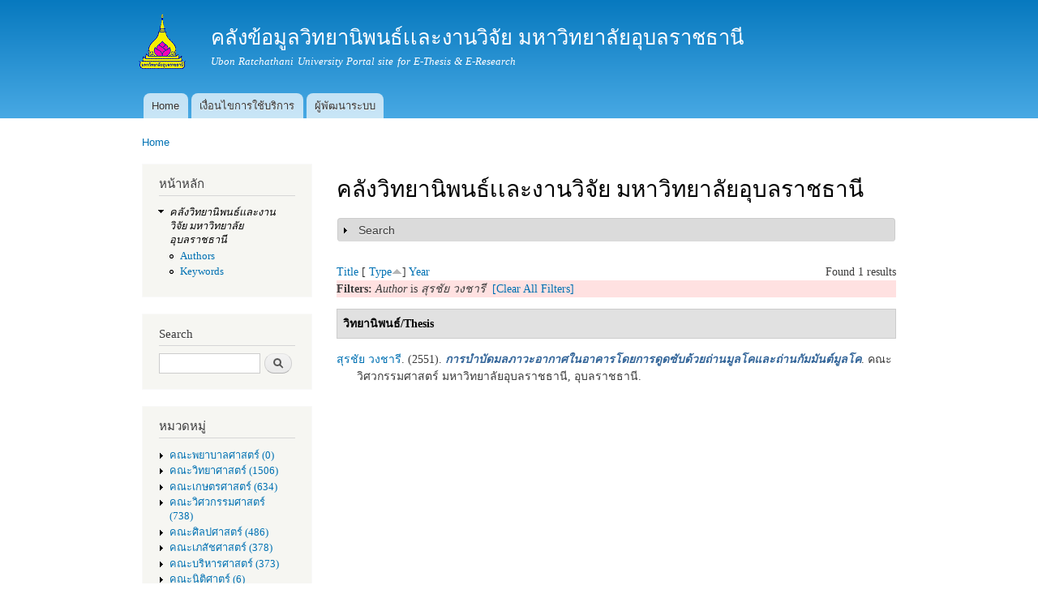

--- FILE ---
content_type: text/html; charset=utf-8
request_url: http://www.esanpedia.oar.ubu.ac.th/e-research/?q=%E0%B8%84%E0%B8%A5%E0%B8%B1%E0%B8%87%E0%B8%A7%E0%B8%B4%E0%B8%97%E0%B8%A2%E0%B8%B2%E0%B8%99%E0%B8%B4%E0%B8%9E%E0%B8%99%E0%B8%98%E0%B9%8C%E0%B9%80%E0%B9%80%E0%B8%A5%E0%B8%B0%E0%B8%87%E0%B8%B2%E0%B8%99%E0%B8%A7%E0%B8%B4%E0%B8%88%E0%B8%B1%E0%B8%A2%20%E0%B8%A1%E0%B8%AB%E0%B8%B2%E0%B8%A7%E0%B8%B4%E0%B8%97%E0%B8%A2%E0%B8%B2%E0%B8%A5%E0%B8%B1%E0%B8%A2%E0%B8%AD%E0%B8%B8%E0%B8%9A%E0%B8%A5%E0%B8%A3%E0%B8%B2%E0%B8%8A%E0%B8%98%E0%B8%B2%E0%B8%99%E0%B8%B5&f%5Bauthor%5D=627&s=type&o=asc
body_size: 844087
content:
<!DOCTYPE html PUBLIC "-//W3C//DTD XHTML+RDFa 1.0//EN"
  "http://www.w3.org/MarkUp/DTD/xhtml-rdfa-1.dtd">
<html xmlns="http://www.w3.org/1999/xhtml" xml:lang="en" version="XHTML+RDFa 1.0" dir="ltr"
  xmlns:content="http://purl.org/rss/1.0/modules/content/"
  xmlns:dc="http://purl.org/dc/terms/"
  xmlns:foaf="http://xmlns.com/foaf/0.1/"
  xmlns:og="http://ogp.me/ns#"
  xmlns:rdfs="http://www.w3.org/2000/01/rdf-schema#"
  xmlns:sioc="http://rdfs.org/sioc/ns#"
  xmlns:sioct="http://rdfs.org/sioc/types#"
  xmlns:skos="http://www.w3.org/2004/02/skos/core#"
  xmlns:xsd="http://www.w3.org/2001/XMLSchema#">

<head profile="http://www.w3.org/1999/xhtml/vocab">
  <meta http-equiv="Content-Type" content="text/html; charset=utf-8" />
<meta name="Generator" content="Drupal 7 (http://drupal.org)" />
<link rel="shortcut icon" href="http://www.esanpedia.oar.ubu.ac.th/e-research/misc/favicon.ico" type="image/vnd.microsoft.icon" />
  <title>คลังวิทยานิพนธ์เเละงานวิจัย มหาวิทยาลัยอุบลราชธานี | คลังข้อมูลวิทยานิพนธ์เเละงานวิจัย มหาวิทยาลัยอุบลราชธานี</title>
  <link type="text/css" rel="stylesheet" href="http://www.esanpedia.oar.ubu.ac.th/e-research/sites/default/files/css/css_vaoKbndXA2MpBvkezMC4DqrkJNMf2MSLEsudlnr7Fkg.css" media="all" />
<link type="text/css" rel="stylesheet" href="http://www.esanpedia.oar.ubu.ac.th/e-research/sites/default/files/css/css_RzEFDwomcyJDUhKcm6F9Wr_8bw0A3J-C3UZ3nPr8ngs.css" media="all" />
<link type="text/css" rel="stylesheet" href="http://www.esanpedia.oar.ubu.ac.th/e-research/sites/default/files/css/css_mPQWRUdm90qlOCQfSvqfIMCwTtL1Q-9yC3SqOSpaQqs.css" media="all" />
<link type="text/css" rel="stylesheet" href="http://www.esanpedia.oar.ubu.ac.th/e-research/sites/default/files/css/css_X9j9KfHYuV2yrgcoAgC2C9CUheLNR5TKNpqA5KVGF6Y.css" media="all" />
<link type="text/css" rel="stylesheet" href="http://www.esanpedia.oar.ubu.ac.th/e-research/sites/default/files/css/css_2THG1eGiBIizsWFeexsNe1iDifJ00QRS9uSd03rY9co.css" media="print" />

<!--[if lte IE 7]>
<link type="text/css" rel="stylesheet" href="http://www.esanpedia.oar.ubu.ac.th/e-research/themes/bartik/css/ie.css?s7bz0t" media="all" />
<![endif]-->

<!--[if IE 6]>
<link type="text/css" rel="stylesheet" href="http://www.esanpedia.oar.ubu.ac.th/e-research/themes/bartik/css/ie6.css?s7bz0t" media="all" />
<![endif]-->
  <script type="text/javascript" src="http://www.esanpedia.oar.ubu.ac.th/e-research/sites/default/files/js/js_YD9ro0PAqY25gGWrTki6TjRUG8TdokmmxjfqpNNfzVU.js"></script>
<script type="text/javascript" src="http://www.esanpedia.oar.ubu.ac.th/e-research/sites/default/files/js/js_36JebCLoMC3Y_A56Pz19d7fHtwF3mSX9TlZGZc8qWqs.js"></script>
<script type="text/javascript" src="http://www.esanpedia.oar.ubu.ac.th/e-research/sites/default/files/js/js_zSCed4VhB-hN58WMgnbPCLNFeV0cc66Cl9jcmwn-JyI.js"></script>
<script type="text/javascript" src="https://www.googletagmanager.com/gtag/js?id=G-8HZD6LR4MM"></script>
<script type="text/javascript">
<!--//--><![CDATA[//><!--
window.dataLayer = window.dataLayer || [];function gtag(){dataLayer.push(arguments)};gtag("js", new Date());gtag("set", "developer_id.dMDhkMT", true);gtag("config", "G-8HZD6LR4MM", {"groups":"default","anonymize_ip":true});
//--><!]]>
</script>
<script type="text/javascript" src="http://www.esanpedia.oar.ubu.ac.th/e-research/sites/default/files/js/js_a_XWH2S1EQaU85ypMDyQGiUfzPFez1IOZKxHnhGkv3E.js"></script>
<script type="text/javascript">
<!--//--><![CDATA[//><!--
jQuery.extend(Drupal.settings, {"basePath":"\/e-research\/","pathPrefix":"","setHasJsCookie":0,"ajaxPageState":{"theme":"bartik","theme_token":"9ILxV7UrCjmgDh2CPS5_OvIMHGhdWjai7DEzGhHQz-w","js":{"misc\/jquery.js":1,"misc\/jquery-extend-3.4.0.js":1,"misc\/jquery-html-prefilter-3.5.0-backport.js":1,"misc\/jquery.once.js":1,"misc\/drupal.js":1,"misc\/form-single-submit.js":1,"misc\/form.js":1,"modules\/dhtml_menu\/dhtml_menu.js":1,"sites\/all\/modules\/google_analytics\/googleanalytics.js":1,"https:\/\/www.googletagmanager.com\/gtag\/js?id=G-8HZD6LR4MM":1,"0":1,"misc\/collapse.js":1},"css":{"modules\/system\/system.base.css":1,"modules\/system\/system.menus.css":1,"modules\/system\/system.messages.css":1,"modules\/system\/system.theme.css":1,"modules\/aggregator\/aggregator.css":1,"modules\/book\/book.css":1,"modules\/comment\/comment.css":1,"modules\/counter\/counter.css":1,"modules\/field\/theme\/field.css":1,"modules\/node\/node.css":1,"modules\/search\/search.css":1,"modules\/user\/user.css":1,"modules\/forum\/forum.css":1,"modules\/dhtml_menu\/dhtml_menu.css":1,"modules\/Bibio\/biblio\/biblio.css":1,"themes\/bartik\/css\/layout.css":1,"themes\/bartik\/css\/style.css":1,"themes\/bartik\/css\/colors.css":1,"themes\/bartik\/css\/print.css":1,"themes\/bartik\/css\/ie.css":1,"themes\/bartik\/css\/ie6.css":1}},"dhtmlMenu":{"nav":"open","animation":{"effects":{"height":"height","opacity":"opacity"},"speed":500},"effects":{"siblings":"close-same-tree","children":"none","remember":0},"filter":{"type":"blacklist","list":[]}},"googleanalytics":{"account":["G-8HZD6LR4MM"],"trackOutbound":1,"trackMailto":1,"trackDownload":1,"trackDownloadExtensions":"7z|aac|arc|arj|asf|asx|avi|bin|csv|doc(x|m)?|dot(x|m)?|exe|flv|gif|gz|gzip|hqx|jar|jpe?g|js|mp(2|3|4|e?g)|mov(ie)?|msi|msp|pdf|phps|png|ppt(x|m)?|pot(x|m)?|pps(x|m)?|ppam|sld(x|m)?|thmx|qtm?|ra(m|r)?|sea|sit|tar|tgz|torrent|txt|wav|wma|wmv|wpd|xls(x|m|b)?|xlt(x|m)|xlam|xml|z|zip"},"urlIsAjaxTrusted":{"\/e-research\/?q=%E0%B8%84%E0%B8%A5%E0%B8%B1%E0%B8%87%E0%B8%A7%E0%B8%B4%E0%B8%97%E0%B8%A2%E0%B8%B2%E0%B8%99%E0%B8%B4%E0%B8%9E%E0%B8%99%E0%B8%98%E0%B9%8C%E0%B9%80%E0%B9%80%E0%B8%A5%E0%B8%B0%E0%B8%87%E0%B8%B2%E0%B8%99%E0%B8%A7%E0%B8%B4%E0%B8%88%E0%B8%B1%E0%B8%A2%20%E0%B8%A1%E0%B8%AB%E0%B8%B2%E0%B8%A7%E0%B8%B4%E0%B8%97%E0%B8%A2%E0%B8%B2%E0%B8%A5%E0%B8%B1%E0%B8%A2%E0%B8%AD%E0%B8%B8%E0%B8%9A%E0%B8%A5%E0%B8%A3%E0%B8%B2%E0%B8%8A%E0%B8%98%E0%B8%B2%E0%B8%99%E0%B8%B5\u0026f%5Bauthor%5D=627\u0026s=type\u0026o=asc":true,"\/e-research\/?q=%E0%B8%84%E0%B8%A5%E0%B8%B1%E0%B8%87%E0%B8%A7%E0%B8%B4%E0%B8%97%E0%B8%A2%E0%B8%B2%E0%B8%99%E0%B8%B4%E0%B8%9E%E0%B8%99%E0%B8%98%E0%B9%8C%E0%B9%80%E0%B9%80%E0%B8%A5%E0%B8%B0%E0%B8%87%E0%B8%B2%E0%B8%99%E0%B8%A7%E0%B8%B4%E0%B8%88%E0%B8%B1%E0%B8%A2%20%E0%B8%A1%E0%B8%AB%E0%B8%B2%E0%B8%A7%E0%B8%B4%E0%B8%97%E0%B8%A2%E0%B8%B2%E0%B8%A5%E0%B8%B1%E0%B8%A2%E0%B8%AD%E0%B8%B8%E0%B8%9A%E0%B8%A5%E0%B8%A3%E0%B8%B2%E0%B8%8A%E0%B8%98%E0%B8%B2%E0%B8%99%E0%B8%B5\u0026destination=%E0%B8%84%E0%B8%A5%E0%B8%B1%E0%B8%87%E0%B8%A7%E0%B8%B4%E0%B8%97%E0%B8%A2%E0%B8%B2%E0%B8%99%E0%B8%B4%E0%B8%9E%E0%B8%99%E0%B8%98%E0%B9%8C%E0%B9%80%E0%B9%80%E0%B8%A5%E0%B8%B0%E0%B8%87%E0%B8%B2%E0%B8%99%E0%B8%A7%E0%B8%B4%E0%B8%88%E0%B8%B1%E0%B8%A2%20%E0%B8%A1%E0%B8%AB%E0%B8%B2%E0%B8%A7%E0%B8%B4%E0%B8%97%E0%B8%A2%E0%B8%B2%E0%B8%A5%E0%B8%B1%E0%B8%A2%E0%B8%AD%E0%B8%B8%E0%B8%9A%E0%B8%A5%E0%B8%A3%E0%B8%B2%E0%B8%8A%E0%B8%98%E0%B8%B2%E0%B8%99%E0%B8%B5%3Ff%255Bauthor%255D%3D627%26s%3Dtype%26o%3Dasc":true}});
//--><!]]>
</script>
</head>
<body class="html not-front not-logged-in one-sidebar sidebar-first page-คลังวิทยานิพนธ์เเละงานวิจัย-มหาวิทยาลัยอุบลราชธานี" >
  <div id="skip-link">
    <a href="#main-content" class="element-invisible element-focusable">Skip to main content</a>
  </div>
    <div id="page-wrapper"><div id="page">

  <div id="header" class="without-secondary-menu"><div class="section clearfix">

          <a href="/e-research/" title="Home" rel="home" id="logo">
        <img src="http://www.esanpedia.oar.ubu.ac.th/e-research/sites/default/files/ns143_175.gif" alt="Home" />
      </a>
    
          <div id="name-and-slogan">

                              <div id="site-name">
              <strong>
                <a href="/e-research/" title="Home" rel="home"><span>คลังข้อมูลวิทยานิพนธ์เเละงานวิจัย มหาวิทยาลัยอุบลราชธานี</span></a>
              </strong>
            </div>
                  
                  <div id="site-slogan">
            Ubon Ratchathani University Portal site for E-Thesis &amp; E-Research          </div>
        
      </div> <!-- /#name-and-slogan -->
    
    
          <div id="main-menu" class="navigation">
        <h2 class="element-invisible">Main menu</h2><ul id="main-menu-links" class="links clearfix"><li class="menu-218 first"><a href="/e-research/">Home</a></li>
<li class="menu-455"><a href="/e-research/?q=node/69">เงื่อนไขการใช้บริการ</a></li>
<li class="menu-476 last"><a href="/e-research/?q=node/86">ผู้พัฒนาระบบ</a></li>
</ul>      </div> <!-- /#main-menu -->
    
    
  </div></div> <!-- /.section, /#header -->

  
  
  <div id="main-wrapper" class="clearfix"><div id="main" class="clearfix">

          <div id="breadcrumb"><h2 class="element-invisible">You are here</h2><div class="breadcrumb"><a href="/e-research/">Home</a></div></div>
    
          <div id="sidebar-first" class="column sidebar"><div class="section">
          <div class="region region-sidebar-first">
    <div id="block-system-navigation" class="block block-system block-menu">

    <h2>หน้าหลัก</h2>
  
  <div class="content">
    <ul class="menu clearfix"><li class="first last expanded active-trail dhtml-menu" id="dhtml_menu-497"><a href="/e-research/?q=%E0%B8%84%E0%B8%A5%E0%B8%B1%E0%B8%87%E0%B8%A7%E0%B8%B4%E0%B8%97%E0%B8%A2%E0%B8%B2%E0%B8%99%E0%B8%B4%E0%B8%9E%E0%B8%99%E0%B8%98%E0%B9%8C%E0%B9%80%E0%B9%80%E0%B8%A5%E0%B8%B0%E0%B8%87%E0%B8%B2%E0%B8%99%E0%B8%A7%E0%B8%B4%E0%B8%88%E0%B8%B1%E0%B8%A2%20%E0%B8%A1%E0%B8%AB%E0%B8%B2%E0%B8%A7%E0%B8%B4%E0%B8%97%E0%B8%A2%E0%B8%B2%E0%B8%A5%E0%B8%B1%E0%B8%A2%E0%B8%AD%E0%B8%B8%E0%B8%9A%E0%B8%A5%E0%B8%A3%E0%B8%B2%E0%B8%8A%E0%B8%98%E0%B8%B2%E0%B8%99%E0%B8%B5" class="active-trail active">คลังวิทยานิพนธ์เเละงานวิจัย มหาวิทยาลัยอุบลราชธานี</a><ul class="menu clearfix"><li class="first leaf dhtml-menu" id="dhtml_menu-498"><a href="/e-research/?q=%E0%B8%84%E0%B8%A5%E0%B8%B1%E0%B8%87%E0%B8%A7%E0%B8%B4%E0%B8%97%E0%B8%A2%E0%B8%B2%E0%B8%99%E0%B8%B4%E0%B8%9E%E0%B8%99%E0%B8%98%E0%B9%8C%E0%B9%80%E0%B9%80%E0%B8%A5%E0%B8%B0%E0%B8%87%E0%B8%B2%E0%B8%99%E0%B8%A7%E0%B8%B4%E0%B8%88%E0%B8%B1%E0%B8%A2%20%E0%B8%A1%E0%B8%AB%E0%B8%B2%E0%B8%A7%E0%B8%B4%E0%B8%97%E0%B8%A2%E0%B8%B2%E0%B8%A5%E0%B8%B1%E0%B8%A2%E0%B8%AD%E0%B8%B8%E0%B8%9A%E0%B8%A5%E0%B8%A3%E0%B8%B2%E0%B8%8A%E0%B8%98%E0%B8%B2%E0%B8%99%E0%B8%B5/authors">Authors</a></li>
<li class="last leaf dhtml-menu" id="dhtml_menu-500"><a href="/e-research/?q=%E0%B8%84%E0%B8%A5%E0%B8%B1%E0%B8%87%E0%B8%A7%E0%B8%B4%E0%B8%97%E0%B8%A2%E0%B8%B2%E0%B8%99%E0%B8%B4%E0%B8%9E%E0%B8%99%E0%B8%98%E0%B9%8C%E0%B9%80%E0%B9%80%E0%B8%A5%E0%B8%B0%E0%B8%87%E0%B8%B2%E0%B8%99%E0%B8%A7%E0%B8%B4%E0%B8%88%E0%B8%B1%E0%B8%A2%20%E0%B8%A1%E0%B8%AB%E0%B8%B2%E0%B8%A7%E0%B8%B4%E0%B8%97%E0%B8%A2%E0%B8%B2%E0%B8%A5%E0%B8%B1%E0%B8%A2%E0%B8%AD%E0%B8%B8%E0%B8%9A%E0%B8%A5%E0%B8%A3%E0%B8%B2%E0%B8%8A%E0%B8%98%E0%B8%B2%E0%B8%99%E0%B8%B5/keywords">Keywords</a></li>
</ul></li>
</ul>  </div>
</div>
<div id="block-search-form" class="block block-search">

    <h2>Search</h2>
  
  <div class="content">
    <form action="/e-research/?q=%E0%B8%84%E0%B8%A5%E0%B8%B1%E0%B8%87%E0%B8%A7%E0%B8%B4%E0%B8%97%E0%B8%A2%E0%B8%B2%E0%B8%99%E0%B8%B4%E0%B8%9E%E0%B8%99%E0%B8%98%E0%B9%8C%E0%B9%80%E0%B9%80%E0%B8%A5%E0%B8%B0%E0%B8%87%E0%B8%B2%E0%B8%99%E0%B8%A7%E0%B8%B4%E0%B8%88%E0%B8%B1%E0%B8%A2%20%E0%B8%A1%E0%B8%AB%E0%B8%B2%E0%B8%A7%E0%B8%B4%E0%B8%97%E0%B8%A2%E0%B8%B2%E0%B8%A5%E0%B8%B1%E0%B8%A2%E0%B8%AD%E0%B8%B8%E0%B8%9A%E0%B8%A5%E0%B8%A3%E0%B8%B2%E0%B8%8A%E0%B8%98%E0%B8%B2%E0%B8%99%E0%B8%B5&amp;f%5Bauthor%5D=627&amp;s=type&amp;o=asc" method="post" id="search-block-form" accept-charset="UTF-8"><div><div class="container-inline">
    <div class="form-item form-type-textfield form-item-search-block-form">
  <label class="element-invisible" for="edit-search-block-form--2">Search </label>
 <input title="Enter the terms you wish to search for." type="text" id="edit-search-block-form--2" name="search_block_form" value="" size="15" maxlength="128" class="form-text" />
</div>
<div class="form-actions form-wrapper" id="edit-actions--2"><input type="submit" id="edit-submit--3" name="op" value="Search" class="form-submit" /></div><input type="hidden" name="form_build_id" value="form-b26eTzoYx5sFkC2ppp2IEqg8NS2uU3gqL0DepkaVX20" />
<input type="hidden" name="form_id" value="search_block_form" />
</div>
</div></form>  </div>
</div>
<div id="block-menu-menu-collection" class="block block-menu">

    <h2>หมวดหมู่</h2>
  
  <div class="content">
    <ul class="menu clearfix"><li class="first expanded dhtml-menu collapsed start-collapsed" id="dhtml_menu-481"><a href="/e-research/?q=taxonomy/term/31" title="คณะพยาบาลศาสตร์ (0)">คณะพยาบาลศาสตร์ (0)</a><ul class="menu clearfix"><li class="first leaf dhtml-menu" id="dhtml_menu-487"><a href="/e-research/?q=taxonomy/term/36" title="วิทยานิพนธ์ (0)">วิทยานิพนธ์ (0)</a></li>
<li class="last leaf dhtml-menu" id="dhtml_menu-486"><a href="/e-research/?q=taxonomy/term/35" title="งานวิจัย (0)">งานวิจัย (0)</a></li>
</ul></li>
<li class="expanded dhtml-menu collapsed start-collapsed" id="dhtml_menu-372"><a href="/e-research/?q=taxonomy/term/1" title="คณะวิทยาศาสตร์ (728)">คณะวิทยาศาสตร์ (1506)</a><ul class="menu clearfix"><li class="first leaf dhtml-menu" id="dhtml_menu-373"><a href="/e-research/?q=taxonomy/term/2" title="งานวิจัย (88)">งานวิจัย (90)</a></li>
<li class="last leaf dhtml-menu" id="dhtml_menu-374"><a href="/e-research/?q=taxonomy/term/3" title="วิทยานิพนธ์ (640)">วิทยานิพนธ์ (663)</a></li>
</ul></li>
<li class="expanded dhtml-menu collapsed start-collapsed" id="dhtml_menu-388"><a href="/e-research/?q=taxonomy/term/7" title="คณะเกษตรศาสตร์ (309)">คณะเกษตรศาสตร์ (634)</a><ul class="menu clearfix"><li class="first leaf dhtml-menu" id="dhtml_menu-389"><a href="/e-research/?q=taxonomy/term/8" title="งานวิจัย (87)">งานวิจัย (87)</a></li>
<li class="last leaf dhtml-menu" id="dhtml_menu-390"><a href="/e-research/?q=taxonomy/term/9" title="วิทยานิพนธ์ (222)">วิทยานิพนธ์ (229)</a></li>
</ul></li>
<li class="expanded dhtml-menu collapsed start-collapsed" id="dhtml_menu-375"><a href="/e-research/?q=taxonomy/term/4" title="คณะวิศวกรรมศาสตร์ (365)">คณะวิศวกรรมศาสตร์ (738)</a><ul class="menu clearfix"><li class="first leaf dhtml-menu" id="dhtml_menu-376"><a href="/e-research/?q=taxonomy/term/5" title="งานวิจัย (61)">งานวิจัย (61)</a></li>
<li class="last leaf dhtml-menu" id="dhtml_menu-377"><a href="/e-research/?q=taxonomy/term/6" title="วิทยานิพนธ์ (303)">วิทยานิพนธ์ (307)</a></li>
</ul></li>
<li class="expanded dhtml-menu collapsed start-collapsed" id="dhtml_menu-443"><a href="/e-research/?q=taxonomy/term/20" title="คณะศิลปศาสตร์ (228)">คณะศิลปศาสตร์ (486)</a><ul class="menu clearfix"><li class="first leaf dhtml-menu" id="dhtml_menu-444"><a href="/e-research/?q=taxonomy/term/21" title="งานวิจัย (35)">งานวิจัย (36)</a></li>
<li class="last leaf dhtml-menu" id="dhtml_menu-445"><a href="/e-research/?q=taxonomy/term/22" title="วิทยานิพนธ์ (192)">วิทยานิพนธ์ (207)</a></li>
</ul></li>
<li class="expanded dhtml-menu collapsed start-collapsed" id="dhtml_menu-448"><a href="/e-research/?q=taxonomy/term/25" title="คณะเภสัชศาสตร์ (189)">คณะเภสัชศาสตร์ (378)</a><ul class="menu clearfix"><li class="first leaf dhtml-menu" id="dhtml_menu-449"><a href="/e-research/?q=taxonomy/term/26" title="งานวิจัย (55)">งานวิจัย (55)</a></li>
<li class="last leaf dhtml-menu" id="dhtml_menu-450"><a href="/e-research/?q=taxonomy/term/27" title="วิทยานิพนธ์ (134)">วิทยานิพนธ์ (134)</a></li>
</ul></li>
<li class="expanded dhtml-menu collapsed start-collapsed" id="dhtml_menu-440"><a href="/e-research/?q=taxonomy/term/17" title="คณะบริหารศาสตร์ (177)">คณะบริหารศาสตร์ (373)</a><ul class="menu clearfix"><li class="first leaf dhtml-menu" id="dhtml_menu-442"><a href="/e-research/?q=taxonomy/term/19" title="งานวิจัย (27)">งานวิจัย (27)</a></li>
<li class="last leaf dhtml-menu" id="dhtml_menu-441"><a href="/e-research/?q=taxonomy/term/18" title="วิทยานิพนธ์ (149)">วิทยานิพนธ์ (160)</a></li>
</ul></li>
<li class="expanded dhtml-menu collapsed start-collapsed" id="dhtml_menu-480"><a href="/e-research/?q=taxonomy/term/30" title="คณะนิติศาตร์ (2)">คณะนิติศาตร์ (6)</a><ul class="menu clearfix"><li class="first leaf dhtml-menu" id="dhtml_menu-485"><a href="/e-research/?q=taxonomy/term/34" title="วิทยานิพนธ์ (0)">วิทยานิพนธ์ (0)</a></li>
<li class="last leaf dhtml-menu" id="dhtml_menu-484"><a href="/e-research/?q=taxonomy/term/33" title="งานวิจัย (2)">งานวิจัย (3)</a></li>
</ul></li>
<li class="expanded dhtml-menu collapsed start-collapsed" id="dhtml_menu-417"><a href="/e-research/?q=taxonomy/term/13" title="คณะรัฐศาสตร์ (135)">คณะรัฐศาสตร์ (288)</a><ul class="menu clearfix"><li class="first leaf dhtml-menu" id="dhtml_menu-418"><a href="/e-research/?q=taxonomy/term/14" title="งานวิจัย (5)">งานวิจัย (5)</a></li>
<li class="last leaf dhtml-menu" id="dhtml_menu-419"><a href="/e-research/?q=taxonomy/term/15" title="วิทยานิพนธ์ (130)">วิทยานิพนธ์ (139)</a></li>
</ul></li>
<li class="expanded dhtml-menu collapsed start-collapsed" id="dhtml_menu-482"><a href="/e-research/?q=taxonomy/term/32" title="วิทยาลัยแพทยศาสตร์และการสาธารณสุข (22)">วิทยาลัยแพทยศาสตร์และการสาธารณสุข (79)</a><ul class="menu clearfix"><li class="first leaf dhtml-menu" id="dhtml_menu-488"><a href="/e-research/?q=taxonomy/term/37" title="งานวิจัย (15)">งานวิจัย (17)</a></li>
<li class="last leaf dhtml-menu" id="dhtml_menu-489"><a href="/e-research/?q=taxonomy/term/38" title="วิทยานิพนธ์ (6)">วิทยานิพนธ์ (22)</a></li>
</ul></li>
<li class="expanded dhtml-menu collapsed start-collapsed" id="dhtml_menu-391"><a href="/e-research/?q=taxonomy/term/10" title="คณะศิลปประยุกต์ฯ (53)">คณะศิลปประยุกต์ฯ (110)</a><ul class="menu clearfix"><li class="first leaf dhtml-menu" id="dhtml_menu-392"><a href="/e-research/?q=taxonomy/term/11" title="งานวิจัย (6)">งานวิจัย (6)</a></li>
<li class="last leaf dhtml-menu" id="dhtml_menu-393"><a href="/e-research/?q=taxonomy/term/12" title="วิทยานิพนธ์ (47)">วิทยานิพนธ์ (49)</a></li>
</ul></li>
<li class="expanded dhtml-menu collapsed start-collapsed" id="dhtml_menu-451"><a href="/e-research/?q=taxonomy/term/28" title="สำนักคอมพิวเตอร์ฯ (2)">สำนักคอมพิวเตอร์ฯ (2)</a><ul class="menu clearfix"><li class="first last leaf dhtml-menu" id="dhtml_menu-452"><a href="/e-research/?q=taxonomy/term/29" title="งานวิจัย (2)">งานวิจัย (2)</a></li>
</ul></li>
<li class="expanded dhtml-menu collapsed start-collapsed" id="dhtml_menu-446"><a href="/e-research/?q=taxonomy/term/23" title="สำนักวิทยบริการ (10)">สำนักวิทยบริการ (22)</a><ul class="menu clearfix"><li class="first last leaf dhtml-menu" id="dhtml_menu-447"><a href="/e-research/?q=taxonomy/term/24" title="งานวิจัย (10)">งานวิจัย (11)</a></li>
</ul></li>
<li class="last expanded dhtml-menu collapsed start-collapsed" id="dhtml_menu-490"><a href="/e-research/?q=taxonomy/term/39" title="สำนักงานอธิการบดี (9)">สำนักงานอธิการบดี (9)</a><ul class="menu clearfix"><li class="first last leaf dhtml-menu" id="dhtml_menu-491"><a href="/e-research/?q=taxonomy/term/40" title="วิจัย (9)">วิจัย (9)</a></li>
</ul></li>
</ul>  </div>
</div>
<div id="block-biblio-recent" class="block block-biblio">

    <h2>รายการเพิ่มล่าสุด</h2>
  
  <div class="content">
    <div class="item-list"><ul><li ><a href="/e-research/?q=node/2432">Designing high-performance catalytic systems for carbon conversion: insights into co oxidation and CO2 reduction reactions</a></li><li ><a href="/e-research/?q=node/2431">Development of potential catalyst for transformations of CO2 into the valuable products</a></li><li ><a href="/e-research/?q=node/2430">ประสิทธิผลของโปรแกรม “คำชะอี รู้ รับ ปรับ เปลี่ยน” ต่อความรอบรู้ด้านสุขภาพ ความสามารถตนเองและพฤติกรรมการป้องกันโรคพยาธิใบไม้ตับของประชาชนกลุ่มเสี่ยง อำเภอคำชะอี จังหวัดมุกดาหาร</a></li><li ><a href="/e-research/?q=node/2429">พฤติกรรมและส่วนประสมทางการตลาดที่ส่งผลต่อการตัดสินใจใช้บริการของลูกค้า: กรณีศึกษา ธงชัยฟาร์ม อำเภอเมือง จังหวัดอำนาจเจริญ</a></li><li ><a href="/e-research/?q=node/2428">ปัจจัยที่ส่งผลต่อประสิทธิภาพการบริหารงานด้านพัสดุขององค์การบริหารส่วนตำบล ในเขตอำเภอเมืองยโสธร จังหวัดยโสธร</a></li></ul><a href="/e-research/?q=%E0%B8%84%E0%B8%A5%E0%B8%B1%E0%B8%87%E0%B8%A7%E0%B8%B4%E0%B8%97%E0%B8%A2%E0%B8%B2%E0%B8%99%E0%B8%B4%E0%B8%9E%E0%B8%99%E0%B8%98%E0%B9%8C%E0%B9%80%E0%B9%80%E0%B8%A5%E0%B8%B0%E0%B8%87%E0%B8%B2%E0%B8%99%E0%B8%A7%E0%B8%B4%E0%B8%88%E0%B8%B1%E0%B8%A2%20%E0%B8%A1%E0%B8%AB%E0%B8%B2%E0%B8%A7%E0%B8%B4%E0%B8%97%E0%B8%A2%E0%B8%B2%E0%B8%A5%E0%B8%B1%E0%B8%A2%E0%B8%AD%E0%B8%B8%E0%B8%9A%E0%B8%A5%E0%B8%A3%E0%B8%B2%E0%B8%8A%E0%B8%98%E0%B8%B2%E0%B8%99%E0%B8%B5" class="active">More...</a></div>  </div>
</div>
<div id="block-user-login" class="block block-user">

    <h2>User login</h2>
  
  <div class="content">
    <form action="/e-research/?q=%E0%B8%84%E0%B8%A5%E0%B8%B1%E0%B8%87%E0%B8%A7%E0%B8%B4%E0%B8%97%E0%B8%A2%E0%B8%B2%E0%B8%99%E0%B8%B4%E0%B8%9E%E0%B8%99%E0%B8%98%E0%B9%8C%E0%B9%80%E0%B9%80%E0%B8%A5%E0%B8%B0%E0%B8%87%E0%B8%B2%E0%B8%99%E0%B8%A7%E0%B8%B4%E0%B8%88%E0%B8%B1%E0%B8%A2%20%E0%B8%A1%E0%B8%AB%E0%B8%B2%E0%B8%A7%E0%B8%B4%E0%B8%97%E0%B8%A2%E0%B8%B2%E0%B8%A5%E0%B8%B1%E0%B8%A2%E0%B8%AD%E0%B8%B8%E0%B8%9A%E0%B8%A5%E0%B8%A3%E0%B8%B2%E0%B8%8A%E0%B8%98%E0%B8%B2%E0%B8%99%E0%B8%B5&amp;destination=%E0%B8%84%E0%B8%A5%E0%B8%B1%E0%B8%87%E0%B8%A7%E0%B8%B4%E0%B8%97%E0%B8%A2%E0%B8%B2%E0%B8%99%E0%B8%B4%E0%B8%9E%E0%B8%99%E0%B8%98%E0%B9%8C%E0%B9%80%E0%B9%80%E0%B8%A5%E0%B8%B0%E0%B8%87%E0%B8%B2%E0%B8%99%E0%B8%A7%E0%B8%B4%E0%B8%88%E0%B8%B1%E0%B8%A2%20%E0%B8%A1%E0%B8%AB%E0%B8%B2%E0%B8%A7%E0%B8%B4%E0%B8%97%E0%B8%A2%E0%B8%B2%E0%B8%A5%E0%B8%B1%E0%B8%A2%E0%B8%AD%E0%B8%B8%E0%B8%9A%E0%B8%A5%E0%B8%A3%E0%B8%B2%E0%B8%8A%E0%B8%98%E0%B8%B2%E0%B8%99%E0%B8%B5%3Ff%255Bauthor%255D%3D627%26s%3Dtype%26o%3Dasc" method="post" id="user-login-form" accept-charset="UTF-8"><div><div class="form-item form-type-textfield form-item-name">
  <label for="edit-name">Username <span class="form-required" title="This field is required.">*</span></label>
 <input type="text" id="edit-name" name="name" value="" size="15" maxlength="60" class="form-text required" />
</div>
<div class="form-item form-type-password form-item-pass">
  <label for="edit-pass">Password <span class="form-required" title="This field is required.">*</span></label>
 <input type="password" id="edit-pass" name="pass" size="15" maxlength="128" class="form-text required" />
</div>
<div class="item-list"><ul><li class="first"><a href="/e-research/?q=user/register" title="Create a new user account.">Create new account</a></li>
<li class="last"><a href="/e-research/?q=user/password" title="Request new password via e-mail.">Request new password</a></li>
</ul></div><input type="hidden" name="form_build_id" value="form-opHmzXruxCjEmHbrvETTbctRqpq63dPRFg45U0XOed8" />
<input type="hidden" name="form_id" value="user_login_block" />
<div class="form-actions form-wrapper" id="edit-actions--3"><input type="submit" id="edit-submit--4" name="op" value="Log in" class="form-submit" /></div></div></form>  </div>
</div>
  </div>
      </div></div> <!-- /.section, /#sidebar-first -->
    
    <div id="content" class="column"><div class="section">
            <a id="main-content"></a>
                    <h1 class="title" id="page-title">
          คลังวิทยานิพนธ์เเละงานวิจัย มหาวิทยาลัยอุบลราชธานี        </h1>
                          <div class="tabs">
                  </div>
                          <div class="region region-content">
    <div id="block-system-main" class="block block-system">

    
  <div class="content">
    <div id="biblio-header" class="clear-block"><form action="/e-research/?q=%E0%B8%84%E0%B8%A5%E0%B8%B1%E0%B8%87%E0%B8%A7%E0%B8%B4%E0%B8%97%E0%B8%A2%E0%B8%B2%E0%B8%99%E0%B8%B4%E0%B8%9E%E0%B8%99%E0%B8%98%E0%B9%8C%E0%B9%80%E0%B9%80%E0%B8%A5%E0%B8%B0%E0%B8%87%E0%B8%B2%E0%B8%99%E0%B8%A7%E0%B8%B4%E0%B8%88%E0%B8%B1%E0%B8%A2%20%E0%B8%A1%E0%B8%AB%E0%B8%B2%E0%B8%A7%E0%B8%B4%E0%B8%97%E0%B8%A2%E0%B8%B2%E0%B8%A5%E0%B8%B1%E0%B8%A2%E0%B8%AD%E0%B8%B8%E0%B8%9A%E0%B8%A5%E0%B8%A3%E0%B8%B2%E0%B8%8A%E0%B8%98%E0%B8%B2%E0%B8%99%E0%B8%B5&amp;f%5Bauthor%5D=627&amp;s=type&amp;o=asc" method="post" id="biblio-search-form" accept-charset="UTF-8"><div><fieldset class="collapsible collapsed form-wrapper" id="edit-search-form"><legend><span class="fieldset-legend">Search</span></legend><div class="fieldset-wrapper"><div class="container-inline biblio-search clear-block"><div class="form-item form-type-textfield form-item-keys">
  <input type="text" id="edit-keys" name="keys" value="" size="25" maxlength="255" class="form-text" />
</div>
<input type="submit" id="edit-submit" name="op" value="ค้นหา" class="form-submit" /></div><fieldset class="collapsible collapsed form-wrapper" id="edit-filters"><legend><span class="fieldset-legend">Show only items where</span></legend><div class="fieldset-wrapper"><div class="exposed-filters"><div class="clearfix form-wrapper" id="edit-status"><div class="filters form-wrapper" id="edit-filters--2"><div class="form-item form-type-select form-item-author">
  <label for="edit-author">Author </label>
 <select id="edit-author" name="author" class="form-select"><option value="any" selected="selected">any</option><option value="228">, ธีระศักดิ์ เชียงแสน</option><option value="233">, มหาวิทยาลัยอุบลราชธานี </option><option value="2228">Achaleke, Henry Fonji</option><option value="819">Amornchai, Wimonsiri </option><option value="1905">Angkaew, Tassica </option><option value="447">Anupan, Jarunee </option><option value="823">Arj-in, Chutima </option><option value="1368">Avakul, Piyathap </option><option value="2231">Belbak, Jackson Alor Meyin</option><option value="1311">Bhattarachaiyakorn, Songwut </option><option value="92">Bisalyaputra, Krisda </option><option value="169">Boobpawan, Pramook </option><option value="2109">Booncharoen, Chananyu </option><option value="2351">Boonpa, Kanittha </option><option value="2225">Boonta, Chayanee </option><option value="1894">Boonta, Chaowarit </option><option value="99">Bounlivong, Souvanthone </option><option value="2433">Buathong, Ketnapha </option><option value="2244">Butmee, Preeyanut </option><option value="1363">Chaiyaka, Maliwan </option><option value="1899">Chaiyapho, Palida </option><option value="1900">Chaiyo, Pitchanunt </option><option value="818">Chanasri, Watana </option><option value="1417">Channara, Ros </option><option value="438">Chanthop, Anuchit </option><option value="2387">Chaothong, Wanphen </option><option value="1293">Cheath, Chea </option><option value="1313">Chuangkan, Supranee </option><option value="2232">Chumsen, Juthamas </option><option value="2254">Chungchai, Warinporn </option><option value="2237">Chutithanapanon, Natsupon </option><option value="208">Coonirat, Kanjanee </option><option value="2264">Dalao, Ketsiri </option><option value="512">Darasart, Waraporn </option><option value="2099">Dhana, Seksan </option><option value="356">EL-Dardiry, Emad A.M.</option><option value="2240">Gunhakoon, Pattaranipa </option><option value="2350">Haes-O&#039;Sullivan, Liam Randall</option><option value="1292">Hanwarinroj, Chayanin </option><option value="2411">Injongkol, Yuwanda </option><option value="2085">Intaraprapong, Intira </option><option value="2326">Intayot, Ratchadaree </option><option value="2075">Inthisen, Arlene </option><option value="1314">Jangajit, Thanakamol </option><option value="2419">Jekmadun, Chaiwat </option><option value="954">Jinaporn, Suttida Jarupath</option><option value="80">Jirochphakorn, Atit </option><option value="1902">Jorge, Ricardo </option><option value="2252">Junchuan, Visit </option><option value="826">Jung-in, Jeeranai </option><option value="1318">Juntuma, Watcharin </option><option value="2226">Kabalisa, Emmanuel </option><option value="515">Kaeosot, Wilailak </option><option value="427">Kaewamatawong, Arunee </option><option value="1183">Kaewjandee, Nattaporn </option><option value="393">Kaewkulchai, Griengsak </option><option value="841">Kaewpuang, Teadkait </option><option value="2074">Kakampuy, Wanpen </option><option value="1364">Kamsri, Pharit </option><option value="2418">Kamsri, Bundit </option><option value="1193">Kanchanapa, Sirikan </option><option value="2324">Kanjan, Benjawan </option><option value="834">Kenthao, Praphan </option><option value="1316">Keweg, Tomas Esnara</option><option value="2267">Khambhatoo, Phetcharee </option><option value="839">Khanasa, Tanika </option><option value="1365">Khattiyavong, Phetvilay </option><option value="1901">Khienwong, Pratpreeda </option><option value="1188">Khrueaphan, Ratree </option><option value="801">Khunchalee, Janeeya </option><option value="2444">khunkhong, Niyada </option><option value="807">Khunthongjan, Palapum </option><option value="483">Khurana, Rachan </option><option value="1309">Kiennork, Sert </option><option value="2265">Kitchawengkul, Nattasa </option><option value="2260">Kittiwongwisan, Warangkana </option><option value="2070">Kochpradist, Palita </option><option value="1362">Kodtharin, Narongsak </option><option value="1299">Koohatammakun, Nittha </option><option value="490">Krasaekarn, Rung </option><option value="96">Krasaekarn, Rattanaporn </option><option value="2235">Kritkraphan, Krisada </option><option value="94">Kulsawang, Pikul </option><option value="2325">Kunpatee, Kanjana </option><option value="392">Kuntiyawichai, Kittisak </option><option value="1312">Laohasilpsomjit, Suchada </option><option value="1184">Lapsarn, Pitsamai </option><option value="482">Lawan, Prapatsorn </option><option value="1906">Lekpradit, Taveesin </option><option value="2224">Lindqvist, Cecilia Anette</option><option value="959">Makvilay, Sidxay </option><option value="1301">Malahom, Nutthaporn </option><option value="2255">Maneewong, Warunthip </option><option value="1361">Manomai, Kanjana </option><option value="1181">Meeparp, Lampoon </option><option value="440">Meesri, Chalermsri </option><option value="1366">Meewong, Pijittra </option><option value="2463">Mongkonkan, Wassana </option><option value="2071">Moonsin, Preecha </option><option value="2100">Morada, Somphop </option><option value="1294">Mothajit, Kattaliya </option><option value="2249">Mudchimo, Tanabat </option><option value="971">Muenmart, Duangratchaneekorn </option><option value="1304">Mukda, Prachya </option><option value="808">Mukwachi, Pongphan </option><option value="1415">Mungmay, Patcharin </option><option value="2453">Naksen, Puttaraksa </option><option value="1414">Namduang, Pariwat </option><option value="2097">Nampanya, Rattana </option><option value="2094">Nantasen, Nittaya </option><option value="2110">Naphayvong, KhitAnong </option><option value="2323">Ndangoh, Amstrong </option><option value="1290">Nhokaew, Benjawan </option><option value="1297">Niyom, Napapatch </option><option value="1300">Nontawong, Nongyao </option><option value="1192">Nontpala, Samaporn </option><option value="2245">Norkaew, Rattanabhorn </option><option value="2068">Nowakowski, Linda </option><option value="2092">Onsalung, Nirut </option><option value="2251">Pakdeeya, Thanawoot </option><option value="1413">Panapob, Kanya </option><option value="271">Panlay, Suriyan </option><option value="1308">Panpinit, Sanit </option><option value="2108">Panusatid, Aparat </option><option value="1411">Pasadee, Jintanaporn </option><option value="2256">Permwong, Watcharin </option><option value="2095">Petchluan, Panada </option><option value="1180">Phadungwiang, Kattiyanee </option><option value="1179">Phansuphon, A-Monrat </option><option value="2101">Phaukgeen, Suthus </option><option value="1369">Phayoongwong, Prattana </option><option value="81">Phengduang, Bounsong </option><option value="863">Phiphitphakdi, Ratirot </option><option value="2084">Phithak, Duangruthai </option><option value="1348">Phomsouvanh, Akhane </option><option value="1310">Photharin, Somkuan </option><option value="1898">Phusi, Naruedon </option><option value="1372">Piakam, Suthasinee </option><option value="2248">Pimkote, Somruedee </option><option value="2266">Pimsorn, Pannida </option><option value="1317">Pongpuen, Tossapol </option><option value="1897">Pongsirijan, Manasawee </option><option value="1295">Ponlakhet, Kitayanan </option><option value="98">Poonaya, Somya </option><option value="1371">Poontha, Sommai </option><option value="1182">Prachumrak, Narid </option><option value="93">Prajuabsuk, Malee </option><option value="2414">Prakobkij, Akarapong </option><option value="2234">Prompa, Kitiya </option><option value="1306">Prompan, Preeyapat </option><option value="391">Puatatsananon, Wiwat </option><option value="2247">Puchum, Sodsai </option><option value="431">Punkvang, Auradee </option><option value="827">Putpan, Jumnain </option><option value="1370">Rakdeethai, Ratchapon </option><option value="100">Ratsamee, Surachat </option><option value="102">Rattanasestakul, Thiraset </option><option value="2412">Rattanawan, Poottaporn </option><option value="864">Rattanawan, Rattanawalee </option><option value="1495">Rayubsri, Kantana </option><option value="800">Rodphothong, Dumrongsak </option><option value="2069">Romyen, Methawee </option><option value="2349">Roongnama, Chananya </option><option value="1189">Roopkae, Rotchanaporn </option><option value="2386">Sadiwong, Kesari </option><option value="1178">Saengkham, Adul </option><option value="2230">Saenglam, Issaraporn </option><option value="394">Sakonthawat, Bundit </option><option value="2246">Saman, Siriporn </option><option value="2083">Samran, Buagun </option><option value="2273">Sangprapai, Warinee </option><option value="396">Sanoh, Walai </option><option value="461">Santadkarn, Nantipa </option><option value="101">Sanyathanormrat, Suthamma </option><option value="1302">Sarnsanong, Phakping </option><option value="2271">Sasomphonsawat, Thanyaphon </option><option value="2088">Seawsakul, Kittikhun </option><option value="1070">Seelakun, Chutikan </option><option value="2089">Senajan, Narasith </option><option value="1194">Sinsap, Thanongsak </option><option value="90">Sinsiri, Jirayu </option><option value="1373">Siriroem, Thitima </option><option value="2087">Sirithip, Kanokkorn </option><option value="2103">Sombat, Tanyaporn </option><option value="1319">Sombat, Witsanu </option><option value="1291">Somchob, Benjawan </option><option value="1419">Somnate, Tranuk </option><option value="2400">Somnet, Kanpitcha </option><option value="1374">Sompong, Uangporn </option><option value="2086">Somta, Jiraporn </option><option value="395">Songsukrujiroa, Sappasiri </option><option value="1186">Sopa, Prapassorn </option><option value="2242">Sopapan, Poonnaphob </option><option value="95">Sophaprom, Ratchaneekorn </option><option value="2241">Sorasit, Pisutthinee </option><option value="2104">Sosawang, Teerapon </option><option value="2090">Srida, Narttaya </option><option value="1296">Srikaew, Manmanut </option><option value="2227">Sripanagul, Gittiphong </option><option value="2233">Sripratumwong, Kanlayani </option><option value="2352">Srisawat, Kunyarat </option><option value="1410">Srisawat, Chirawat </option><option value="2067">Srisupan, Apinya </option><option value="1908">Sroysee, Wongduan </option><option value="1896">Suebpeng, Kokiat </option><option value="1367">Suebsanoh, Piyanart </option><option value="2399">Sukchit, Darunee </option><option value="1375">Surakhot, Yaowarat </option><option value="2413">Suvarnakuta, Nat </option><option value="832">Taesungnoen, Patida </option><option value="1359">Talodthaisong, Chonchanok </option><option value="2105">Tanan, Warunee </option><option value="1412">Tangkawanich, Juthamas </option><option value="1303">Tangsakul, Pornpimon </option><option value="97">Tangwattana, Ruangthong </option><option value="1418">Tarsang, Ruangchai </option><option value="1190">Thaimit, Saeng-A-Tit </option><option value="1409">Thangthong, A-monrat </option><option value="2243">Thani, Porntida </option><option value="2239">Thapsri, Nutthaporn </option><option value="2106">Thathong, Yuranan </option><option value="2096">Thawarom, Piengchai </option><option value="1187">Thiengkrathok, Prissana </option><option value="2342">Thimoonnee, Suphatsorn </option><option value="1071">Thongnoi, Manitchara </option><option value="2102">Thongtai, Taniya </option><option value="2250">Thumsa-ard, Thanaporn </option><option value="2091">Tiautit, Niparat </option><option value="813">Tikham, Suwit </option><option value="1360">Timah, Emmanuel Nyambod</option><option value="91">Tipparach, Jutamanee </option><option value="1185">Tongkasee, Pongsathorn </option><option value="1903">Toochaleesrithin, Sasinan </option><option value="1305">Tumtong, Praseat </option><option value="816">Unchai, Thitipong </option><option value="1907">Uppalabat, Thikhamporn </option><option value="2093">Utthachat, Nitirat </option><option value="1416">Varapirom, Ponmas </option><option value="463">Vejchasarn, Naphatsanan </option><option value="460">Vilaikasame, Monthol </option><option value="2434">Vonglorkham, Khamphet </option><option value="1307">Vongwatthaporn, Rinnatha </option><option value="1895">Wangdee, Kanitta </option><option value="835">Wannasutta, Rungnapha </option><option value="2098">Wantawee, Sangworn </option><option value="2236">Weloowanarak, Laksana </option><option value="416">Wisaijorn, Patareeya </option><option value="1320">Wongnongwa, Yutthana </option><option value="1191">Wongpeng, Sakchai </option><option value="1298">Wongsang, Natsiri </option><option value="2353">Wongyai, Thichaya </option><option value="1315">Worabuttara, Thaworn </option><option value="464">Worasuk, Natthawadee </option><option value="2268">Xayaboupha, Phonesavanh </option><option value="2272">Xayasene, Vilakone </option><option value="940">Yommee, Phanida </option><option value="1904">Yongkong, Sukontip </option><option value="2073">Yutthasaree, Wannipa </option><option value="2216">กกแก้ว, อดิศักดิ์ </option><option value="2309">กนกนิษฐ์หิรัญ, วิราวนันท์ </option><option value="2160">กนกศิริรุจิษยา, นันทพันธ์ </option><option value="214">กนิษฐพยาฆร์, กฤษณ์ </option><option value="2322">กรมเมือง, อัจฉริย์ </option><option value="1031">กระมุทกาญจน์, วิชัย </option><option value="2360">กระสวยทอง, นันทยา </option><option value="1017">กระแสจันทร์, พรภิรมย์ </option><option value="164">กรินรักษ์, ปิยะนันท์ </option><option value="2293">กลางนา, ธวัชชัย </option><option value="31">กลางเภา, กฤษณา </option><option value="854">กล้าหาญ, ณัฐสุดา </option><option value="1985">กว้างขวาง, วชิระ </option><option value="1283">กสิพันธ์, สุนันทา </option><option value="1483">กองทอง, ดารุณี </option><option value="2406">กองทุน, ปัทมวรรณ </option><option value="1382">กองสุข, จริยา </option><option value="2076">กองอุ่น, ณภาภัช </option><option value="458">กองอุ่น, มานพ </option><option value="1544">กองเพียร, ธนากร </option><option value="2429">กองแก้ว, กัลยาลักษณ์ </option><option value="1405">กะการดี, สุภาวินี </option><option value="1672">กัณฑโชติ, ช่อทิพย์ </option><option value="721">กันดาสัก, ไอยะโก </option><option value="1821">กันตะบุตร, รุ่งเพชร </option><option value="1868">กันยะกาญจน์, พนิดา </option><option value="1555">กันหะคุณ, ภัทรนิภา </option><option value="1625">กันหาชาติ, รัชดาวรรณ์ </option><option value="615">กัปตัน, พูนรัตน์ </option><option value="2318">กัมพวงค์, หทัยพร </option><option value="1067">กัลปดี, ปกรณ์ </option><option value="141">กากแก้ว, วิลาสินี </option><option value="990">กากแก้ว, ชุมพล </option><option value="1393">กางกั้น, ประยูร </option><option value="1771">กาญจนธำรง, สุกัญญา </option><option value="1020">กาญจนวัฒน์, พัชรี </option><option value="278">กาญจนา, ประสิทธิ์ </option><option value="1677">กาญจนเรืองรอง, ณัฐภัทร </option><option value="1785">กาญจนเสน, เอกภพ </option><option value="1151">กาทอง, อนวัช </option><option value="1458">การุณรัตน์, อารยา </option><option value="996">กาฬภักดี, ทิวา </option><option value="1688">กาฬเนตร, บุญเรือง </option><option value="292">กาฬเนตร, ยุพา </option><option value="870">กาเผือกงาม, ศิมาพร </option><option value="1272">กำทอง, วิเชียร </option><option value="1665">กำลังแข็ง, เกียรติพงษ์ </option><option value="2201">กำแมด, วนิดา </option><option value="2146">กิจชาญไพบูลย์, ธนะพล </option><option value="2424">กิจตรงศิริ, โชติกา </option><option value="492">กิจเพิ่มเกียรติ, สันทนีย์ </option><option value="1395">กิจแสวง, ผดุง </option><option value="1941">กิตติวุฒิไกร, มงคล </option><option value="390">กิริยะ, ทองคำ </option><option value="316">กิ่งบู, อัฐพร </option><option value="1431">กุณฑล, นวิญญา </option><option value="2220">กุมารสิทธิ์, อรวรรณ </option><option value="570">กุมาร์, ฐาปนา </option><option value="953">กุลธิ, ศุภาพิชญ์ </option><option value="9">กุลบุญญา, กรรณิการ์พร </option><option value="2219">กุลบุตร, อรรถพล </option><option value="970">กุลวงศ์, ยุทธศิลป์ </option><option value="495">กุลวงศ์, สุธี </option><option value="1647">กุลวงศ์, อิทธิพล </option><option value="1666">กุลวงษ์, คงฤทธิ์ </option><option value="961">กุลสถิรวงษ์, ธงชัย </option><option value="1114">กุลแก้ว, ปิยะรัตน์ </option><option value="1076">กุลแก้ว, ก้องกุล </option><option value="1971">กุลโพนเมือง, ธีรวุฒิ </option><option value="1518">กูลกัลยา, สนธยา </option><option value="1145">ก้อนจันทร์, สุรเจษฐ์ </option><option value="1741">ก้อนแพง, นนธวัช </option><option value="704">ขจรวิทย์, อุมาพร </option><option value="755">ขจรเงิน, ติณณ์ </option><option value="2020">ขจรเงิน, สลิลทิพย์ </option><option value="594">ขจัดมลทิน,  ทัศนี</option><option value="1502">ขนฺติธโร, พระนพรัตน์ </option><option value="1149">ขยันการนาวี, หนึ่งหทัย </option><option value="542">ขัตตะโล, เปรมวดี </option><option value="584">ขันคูณจรูญรัตน์, นัทธ์หทัย </option><option value="308">ขันติยวิชัย, กิตติศักดิ์ </option><option value="312">ขันตีสาย, อนุพงษ์ </option><option value="1881">ขันทอง, ศรีสวัสดิ์ </option><option value="549">ขาวดี, สารภี </option><option value="242">ขำวิจิตร, วิภาวี </option><option value="268">ขำเพชร, จารุวรรณ </option><option value="1892">ขึมภูเขียว, อิทธิพล </option><option value="175">ขุนทองจันทร์, เรวัฒน์ </option><option value="1285">ขุนทองจันทร์, สุภาวดี </option><option value="1039">ขุนบูลาน, สอนทิพ </option><option value="1657">ขุนไชย, เกรียงศักดิ์ </option><option value="516">คงชนะ, วิภาพรรณ </option><option value="1346">คงทวี, อิสระ </option><option value="1480">คงบำรุง, ณัฎฐิวัตร </option><option value="1988">คงสีลา, ศักดิ์ดา </option><option value="2458">คงสุวรรณ์, สุพัตรา </option><option value="422">คงเพียรธรรม, ชาญชัย </option><option value="1057">คงเมือง, อุไร </option><option value="562">คชสถิตย์, อุไรวรรณ </option><option value="1860">คณะคุณ, ธง </option><option value="1694">คนหาญ, พรพิทักษ์ </option><option value="1799">ครองก่ำ, นงนิตย์ </option><option value="1667">คลังสินศิริกุล, สุกัญญา </option><option value="52">คล้ายทอง, สวัสดิ์ชัย </option><option value="140">ควรจริต, วรางคณา </option><option value="791">คะตะวงศ์, ถนอม </option><option value="756">คะบุตร, อุษณีย์ </option><option value="1224">คะบุตร, ธีรนันท์ </option><option value="2008">คะพิมพ์, ราตรี </option><option value="1245">คะเนแน่น, ปราณี </option><option value="1195">คานเขต, กิ่งแก้ว </option><option value="1103">คำนวน, นัฐชยพชร </option><option value="2291">คำนึง, ธนากร </option><option value="628">คำผง, สุระพงษ์ </option><option value="2339">คำผาลา, ศุภมิตรา </option><option value="2393">คำพุกกะ, ปวีณา </option><option value="2404">คำมาโฮม, ปนัดดา </option><option value="1120">คำมุงคุน, แพงสี </option><option value="1676">คำลุน, ณัฏฐกรณ์ </option><option value="436">คำวัน, ยุทธพันธ์ </option><option value="914">คำวัน, ชนิตกานต์ </option><option value="146">คำศรี, วิมลธรา </option><option value="1574">คำศรี, อรุณพงษ์ </option><option value="674">คำสีเขียว, จักรพงษ์ </option><option value="2292">คำหอม, ธนาสิทธิ์ </option><option value="2107">คำเกษ, อาณัติชัย </option><option value="869">คำเนตร, เศกสรรค์ </option><option value="65">คำเนตร, วราลักษณ์ </option><option value="1891">คำเพราะ, สมจินตนา </option><option value="1494">คำเสียง, บุณณดา </option><option value="1008">คำเอี่ยม, ประภา </option><option value="1626">คำแก่น, รัฐพล </option><option value="384">คำแดง, สุภารัตน์ </option><option value="466">คำแน่น, นิยดา </option><option value="1500">คำแพง, ปุณยนุช </option><option value="794">คำแหน, ฐิติวรดา </option><option value="2431">คำโสภา, กนกวรรณ </option><option value="1699">คำโฮม, เมรินทร์ </option><option value="1863">คำโฮม, บุษกร </option><option value="1462">คิดคินสัน, เอื้อพร </option><option value="2370">คืนดี, พรเพชร </option><option value="1460">คุปตาวาทิน, เอกชัย </option><option value="1384">คุรินทร์, ชนกฤดี </option><option value="1202">คุรุเจริญ, จุฑารัตน์ </option><option value="1376">คุ้มทรัพย์, กาญจนา </option><option value="2263">คูณทัน, สุวรรณา </option><option value="528">คูณผล, บงกช </option><option value="1006">คูณพันธ์, ปณตพร </option><option value="1485">งามนา, เทียนชัย </option><option value="2409">งามเถื่อน, ทศพร </option><option value="798">งามเนตร, วิชิตา </option><option value="1227">งามเสน่ห์, ปราณีต </option><option value="2385">จงจำ, ศักชัย </option><option value="592">จงราช, สุทธิรักษ์ </option><option value="1856">จงสร้อย, ณิวุฒิ </option><option value="51">จงเทพ, สมาน </option><option value="1587">จรรยาขันติกุล, สมหวัง </option><option value="85">จรรยาเลิศอดุลย์, อดุลย์ </option><option value="1729">จักรศรี, จุฑารัช </option><option value="1728">จักรศรี, จิตกร </option><option value="382">จักษุพา, ณรงค์ชัย </option><option value="210">จังอินทร์, กวีวัฒน์ </option><option value="1686">จัดจ้าง, นัฐิพงษ์ </option><option value="2206">จัตุชัย, วันรัฐ </option><option value="907">จันงาม, เกษราภรณ์ </option><option value="658">จันดาคูณ, อรรถพล </option><option value="2066">จันดาเบ้า, วัลลภ </option><option value="1430">จันดี, ทิพย์ประภา </option><option value="1161">จันดี, อุมาพร </option><option value="946">จันดี, สงัด </option><option value="1516">จันทคณานุรักษ์, ศักดินันท์ </option><option value="728">จันทชิด, กรรณิกา </option><option value="1619">จันทนา, ภูสิทธิ์ </option><option value="1578">จันทมาส, บงกช </option><option value="1537">จันทรจน์, ทองเพชร </option><option value="680">จันทรสมัย, กฤต </option><option value="598">จันทรา, อภินันท์ </option><option value="564">จันทราสุริยารัตน์, ชัชวาล </option><option value="887">จันทร์จรัสจิตต์, ศุภฤกษ์ </option><option value="781">จันทร์ฉาย, ประเวช </option><option value="1924">จันทร์ชัยภักดิ์, ปัญญวัฒน์ </option><option value="757">จันทร์ชื่น, วิศิษฐ์ </option><option value="538">จันทร์ตรี, วิรัตน์ </option><option value="305">จันทร์ตรี, ประจักษ์ </option><option value="1952">จันทร์ทะจักรวงศ์, เวียงสวรรค์ </option><option value="1092">จันทร์นอก, ชาญเรืองฤทธิ์ </option><option value="1022">จันทร์ประเสริฐ, จันจิรา </option><option value="652">จันทร์พันธ์, กฤติญา </option><option value="1569">จันทร์มณี, สรวิชญ์ </option><option value="409">จันทร์ลอย, ลัคนา </option><option value="1077">จันทร์ศิริ, กัมพล </option><option value="1213">จันทร์สกาว, สุนีย์ </option><option value="1156">จันทร์สมุด, อรรถพล </option><option value="1925">จันทร์สมุด, ปานทิพย์ </option><option value="154">จันทร์สวัสดิ์, ณัฐนันท์ </option><option value="2057">จันทร์ส่อง, นพดล </option><option value="686">จันทร์หนองแวง, พิเชฐ </option><option value="2366">จันทร์หมื่น, ประจวบ </option><option value="2055">จันทร์หอม, อรุณี </option><option value="2137">จันทร์หอม, ณัฐจรัล </option><option value="1519">จันทร์อินทร์, สิริพร </option><option value="599">จันทร์อุดม, บุญญพัทธ์ </option><option value="1986">จันทร์เกษ, วิศวชิต </option><option value="1654">จันทร์เรือง, สุภารัตน์ </option><option value="1551">จันทวี, พัชราภรณ์ </option><option value="126">จันทวีสุข, สุลักขณา </option><option value="1389">จันทสิงห์, ทองคูณ </option><option value="1217">จันทสุรียวิช, ดวงเดือน </option><option value="1200">จันทะกรณ์, จักรกฤษณ์ </option><option value="943">จันทะบาล, พรพิมล </option><option value="645">จันทะแสง, วริษฐา </option><option value="2306">จันทะโคตร, วัฒนา </option><option value="35">จันทาศรี, รัชดาภรณ์ </option><option value="2284">จันทิม, ชลธิชา </option><option value="1846">จันทโสม, ขนิษฐา </option><option value="906">จันภักดี, อโณทัย </option><option value="494">จัยสิน, สุภาลักษณ์ </option><option value="1030">จัยสิน, วสันต์ </option><option value="2029">จัยสิน, จตุพล </option><option value="671">จางวาง, หฤทัย </option><option value="366">จาฏุพจน์, มณฑา </option><option value="1984">จารุกมล, ลำดวน </option><option value="1333">จารุจำรัส, ปุริม </option><option value="1739">จารุจิต, ธนชัย </option><option value="33">จารุจิตร, เยาวราภรณ์ </option><option value="2373">จารุตัน, แพรตะวัน </option><option value="2037">จำปา, นัฐพล </option><option value="313">จำปากุล, อภิษฐา </option><option value="1096">จำปาสา, ดวงดาว </option><option value="207">จำปาสา, จุฑารัตน์ </option><option value="817">จิตจักร, อุดร </option><option value="900">จิตติมณี, จุฑารัตน์ </option><option value="302">จิตต์เจริญ, จุฑามาส </option><option value="2007">จิตต์โกศล, ยุวดี </option><option value="1590">จิตร์สายไหม, สุมาลินี </option><option value="373">จิตแสง, กุสุมา </option><option value="1080">จินตนะกุล, กิรณา </option><option value="1512">จินนะ, วรรณิศา </option><option value="1248">จิรมหาศาล, ปัญญา </option><option value="1725">จิรศิริเลิศ, กนกกาญจน์ </option><option value="1790">จิระวัชร, คุณากร </option><option value="1693">จึงนิธิเกียรติ, พงษ์จิรัฐ </option><option value="2275">จึงพัฒนา, กัญญ์ญาณัฐ </option><option value="362">จึงมั่นคง, ทรงพร </option><option value="1429">จึงวัฒนตระกูล, ทวีศักดิ์ </option><option value="451">จึงวิมุติพันธ์, กัญญา </option><option value="2209">จึงศีลญธรรม, พัชรีพร </option><option value="530">จึงสุทธิวงษ์, ศิริพร </option><option value="2221">จุฑาเกตุ, อัจฉรา </option><option value="912">จุทารัตน์, บุญส่ง </option><option value="27">จุรุทา, มะลิวรรณ </option><option value="543">จุลสาร, ภัทราพร </option><option value="408">จุโฑปะมา, ศิราณี </option><option value="918">จุ้ยประโคน, เจนจิรา </option><option value="1582">จูมพระบุตร, สุรชัย </option><option value="1994">ฉลาดเลิศ, สุพัตรา </option><option value="1035">ฉวีรักษ์, ศิรภัสสร </option><option value="1354">ฉวีวงค์, ภัทราวุฒิ </option><option value="386">ฉัตรวชิรวงษ์, ประยูรศรี </option><option value="2004">ฉัตรสุวรรณ์, เยาวลักษณ์ </option><option value="894">ฉายจรัส, กัมปนาท </option><option value="1102">ฉายบุญครอง, ธิปไตย </option><option value="1850">ฉิมพาลี, ชญานี </option><option value="1486">ชนะกุล, ธนันดร </option><option value="1740">ชนะพจน์, ธนพล </option><option value="593">ชมจันทร์, ทักษิณา </option><option value="982">ชมภูบุตร, จิราภรณ์ </option><option value="1682">ชมภูบุตร, นราธิป </option><option value="177">ชยะสฤษดิ์, ศนิวาร์ </option><option value="2460">ชรากาหมุด, เตชธรรม </option><option value="75">ชวนะกุล, ศันสนีย์ </option><option value="687">ชอบงาม, พิพัฒชัย </option><option value="2311">ชัยณรงค์, ศุภชัย </option><option value="1325">ชัยธานี, ชิษณุพงศ์ </option><option value="1920">ชัยบัวแดง, นราภรณ์ </option><option value="1591">ชัยรัมย์, เสนอ </option><option value="250">ชัยราช, เรวัติ </option><option value="329">ชัยวัฒนา, ฉวีวรรณ </option><option value="1940">ชัยสวนียากรณ์, มนัสดา </option><option value="1400">ชัยสิทธิ์ณธี, รินทร์ลภัส </option><option value="1565">ชัยเศวตกานนท์, ศุภรัตน์ </option><option value="442">ชาจุหวัน, ชูพงษ์ </option><option value="136">ชาญศิริวัฒน์, ธิติพร </option><option value="926">ชาญสมร, มะโน </option><option value="1078">ชาญเฉลิม, กัลยา </option><option value="1837">ชาญเชี่ยว, สุวชัญ </option><option value="1566">ชาญเนติกิจ, ศุภวัฒน์ </option><option value="1142">ชาติมนตรี, ปิยะมาศ </option><option value="1646">ชาติมนตรี, อัญชลี </option><option value="1758">ชาติมนตรี, มานะ </option><option value="1910">ชายทวีป, ขรรค์เพชร </option><option value="1773">ชายใหม่, สุนิษา </option><option value="181">ชาลี, สมชาย </option><option value="1024">ชาลีกาบแก้ว, พมมะวง </option><option value="1525">ชาลีแสน, กุมารินทร์ </option><option value="172">ชาวระนอง, รำไพ </option><option value="1148">ชาวเลย, สุรัสวดี </option><option value="1557">ชาวเลย, มยุรฉัตร </option><option value="683">ชาสงวน, นพดล </option><option value="1797">ชาหยอง, สุขอังคณา </option><option value="377">ชำนาญกิจ, วรรณภา </option><option value="778">ชำนินอก, พัฒนสุข </option><option value="2300">ชิณวงษ์, ประคอง </option><option value="708">ชิณะแขว, วิภาพร </option><option value="1098">ชิดชอบ, ทำนอง </option><option value="1275">ชินนาค, สมหมาย </option><option value="1276">ชินนาค, กาญจนา </option><option value="263">ชินวัง, อุบล </option><option value="2186">ชิมชม, ภัทราวรรณ </option><option value="353">ชิราวุฒิ, ถนอมศักดิ์ </option><option value="1131">ชีวะเจริญ, วารี </option><option value="2425">ชื่นบาน, ชูชัย </option><option value="1243">ชื่นใจ, ประสิทธิ์ </option><option value="2296">ชื่นไมตรี, นิจวรรณ </option><option value="1082">ชุณห์กุล, ขวัญชัย </option><option value="1685">ชุติชาติ, นวพล </option><option value="1802">ชุมมินทร์, นุชศรา </option><option value="2259">ชุมแสง, มหิศธร </option><option value="2148">ชุ่มหมื่นไวย์, ธัญญารัตน์ </option><option value="1993">ชูคำ, สุดารัตน์ </option><option value="2140">ชูจิตร, ณัฐพล </option><option value="220">ชูประภาวรรณ, ยุวดี </option><option value="2364">ชูมาตย์, นวลละออง </option><option value="1616">ชูรัตน์, พิกุล </option><option value="1681">ชูราษี, วีริญญา </option><option value="1488">ชูวัฒน์วรกูล, ธัญญ์วาริน </option><option value="7">ชูเชิด, กนิษฐา </option><option value="909">ชูไทย, บังอร </option><option value="2328">ช่วยจำ, ชัยณรงค์ </option><option value="824">ช่วยสุข, ดุจดาว </option><option value="1995">ช่างคำ, สุภาพร </option><option value="1266">ช่างทอง, กนกพร </option><option value="1629">ช้อยกิตติพันธ์, วรุนันท์ </option><option value="1047">ช้อยเพ็ง, สุมิตร </option><option value="496">ซองเหล็กนอก, สุทนต์ </option><option value="273">ซาฮีร์, อินทิรา </option><option value="706">ซื่อสัตย์, วีรพันธ์ </option><option value="1754">ซื่อสัตย์, เพ็ญพิไล </option><option value="987">ซ้อนพิมาย, ชญานาถ </option><option value="1329">ซ้ายขวา, ทำนุรัฐ </option><option value="753">ฌานวังศะ, ฐิติพร </option><option value="1748">ญาวงศ์, ปวิชญาดา </option><option value="607">ณรงค์แสง, นงลักษณ์ </option><option value="1025">ดวงชัย, ราชนิรันดร์ </option><option value="1163">ดวงตาวัน, แอดสะปาย </option><option value="1471">ดวงบุตร, จันจิรา </option><option value="1482">ดวงมาลัย, ดนุพัฒน์ </option><option value="725">ดวงวงสา, อินแปง </option><option value="122">ดวงสมสา, สมมิตร </option><option value="1343">ดวงสา, สายพร </option><option value="1489">ดวงสิน, ธีรวัฒน์ </option><option value="2445">ดวงแก้ว, พัชรพล </option><option value="586">ดอกบัว, พนัส </option><option value="2022">ดอกแก้ว, สุรชัย </option><option value="1390">ดอนมอญ, ธนฤทัย </option><option value="473">ดาทวี, พิชญดา </option><option value="1718">ดาทอง, อโณทัย </option><option value="1880">ดาราสุข, วิระศักดิ์ </option><option value="1705">ดาลาด, วัลลภา </option><option value="1445">ดาลาเสน, วอนสมัย </option><option value="972">ดาศรี, ขจรพงศ์ </option><option value="1469">ดาโรจน์, คมสันติ์ </option><option value="883">ดาโรจน์, คมสันต์ </option><option value="2340">ดำชู, สุกัญญา </option><option value="848">ดำเกลี้ยง, เอกชัย </option><option value="2052">ดำเต๊ะ, ยามีละห์ </option><option value="2056">ดินอะ, อาร์ซีซ๊ะ </option><option value="527">ดินโคกสูง, สายรุ้ง </option><option value="2446">ดิษทับ, พัชราพร </option><option value="2356">ดียิ่ง, แก้วตา </option><option value="2118">ดียิ่งศิริกุล, แก้วตา </option><option value="881">ดีเอง, อุดมรัตน์ </option><option value="1687">ตรวจมรคา, นารี </option><option value="45">ตระกูลรัมย์, ลัดดา </option><option value="1824">ตระกูลสันติรัตน์, วิภาพรรณ </option><option value="2064">ตริรักษา, พิรุณพร </option><option value="2277">ตรีจันทร์, กาญจนา </option><option value="430">ตรีธัญญา, อรรถพงษ์ </option><option value="216">ตรีแสน, มธุรส </option><option value="503">ตอพล, ธิติมา </option><option value="1244">ตักโพธิ์, ปรัชญา </option><option value="215">ตังควานิช, มณีวัชราภรณ์ </option><option value="206">ตังวาย, จุฬาพร </option><option value="622">ตันติพรหม, สิริกมล </option><option value="2193">ตันติวัชรกุลธร, มงคลพันธ์ </option><option value="1890">ตันวรรณรักษ์, ฐานิต </option><option value="1280">ตันสุ, สารี </option><option value="768">ตั้งตระกูล, จิตรานนท์ </option><option value="1967">ตั้งมิ่งชัย, ธงชัย </option><option value="1093">ตั้งวงศ์ไชย, ชิตชัย </option><option value="1108">ตั้งสกุล, เบญจวรรณ </option><option value="1208">ตั้งเดชกุล, ชวฤทธิ์ </option><option value="1869">ตาลจรุง, พรปวีณ์ </option><option value="1872">ตาเดอิน, มารีน่า </option><option value="1344">ติดมา, นฤพนธ์ </option><option value="749">ติ่งทอง, สุริยา </option><option value="1760">ตีคลี, รัตนา </option><option value="1556">ตุ้ยสำราญ, มณีรัตน์ </option><option value="694">ต้นสวรรค์, ศศิธร </option><option value="1220">ถนอมสุข, เตชโสภณ </option><option value="2222">ถาวรสุวรรณ, จำเริญศรี </option><option value="18">ถิรบุตร, ไพรัตน์ </option><option value="1852">ถิระโคตร, ฐชาดา </option><option value="247">ถิ่นวงศ์พิทักษ์, ชวลิต </option><option value="1514">ถีสูงเนิน, วรากร </option><option value="399">ถือสัตย์, วุฒิพันธ์ </option><option value="1226">ถุงเกษแก้ว, หนูพิศ </option><option value="2381">ถ่าว, เหงียน ถิ</option><option value="838">ทรงกลด, สุพลชัย </option><option value="977">ทรงวิชัย, จักรวาล </option><option value="1609">ทวีชัย, นริศา </option><option value="1160">ทวีท้าว, อุทัย </option><option value="780">ทวีธนวาณิชย์, พงศธร </option><option value="640">ทวีพานิชย์, สมจินตนา </option><option value="1383">ทวีวัฒน์, จิรภัทร </option><option value="2374">ทวีแสง, ราชศักดิ์ </option><option value="2395">ทองควัน, วัชรพล </option><option value="933">ทองคำ, นนทวัชร์ </option><option value="213">ทองคำเจริญ, โกสิทธิ์ </option><option value="219">ทองงอก, ปาจารีย์ </option><option value="1401">ทองชุม, วารี </option><option value="1798">ทองดี, ทองพูน </option><option value="474">ทองทรัพย์, ไพฑูรย์ </option><option value="1252">ทองทวน, พิทักษ์ </option><option value="673">ทองทิพย์, อิศรา </option><option value="2443">ทองพูล, นิตยา </option><option value="1504">ทองมั่น, พิสมัย </option><option value="1386">ทองมาก, ชำนาญ </option><option value="1614">ทองมาก, ปิยะดา </option><option value="32">ทองมูล, มาฆะ </option><option value="143">ทองรอง, วันวิสา </option><option value="1652">ทองละมุล, โกวิทย์ </option><option value="769">ทองสมุท, คำผล </option><option value="2210">ทองสวัสดิ์, สุชาวดี </option><option value="693">ทองสวัสดิ์, สัญญา </option><option value="1714">ทองสัตย์, สุภักษร </option><option value="2448">ทองสา, พิจิตรา </option><option value="2335">ทองสิงห์, เรวุฒิ </option><option value="2455">ทองหุล, สมศักดิ์ </option><option value="2416">ทองหุล, บุญเลี้ยง </option><option value="1849">ทองอร่าม, จุฬารัตน์ </option><option value="526">ทองอร่าม, เดโช </option><option value="1105">ทองออน, บุญมี </option><option value="1349">ทองอินทร์, อภิญญา </option><option value="2447">ทองเถาว์, ภัทรนันท์ </option><option value="793">ทองเทพ, เทวราช </option><option value="1442">ทองเรือง, ลัญจกร </option><option value="541">ทองเอกแก้ว, จันทรพร </option><option value="985">ทองแก้ว, จุรีพร </option><option value="1166">ทองแก้ว, ชุติมา </option><option value="2422">ทองแสง, ชลธาร </option><option value="1538">ทองแสง, ทิพรัตน์ </option><option value="1505">ทองแสน, พีระพงศ์ </option><option value="2389">ทองไทย, ธนศิลป์ </option><option value="1324">ทองไทย, กิตติยาพร </option><option value="2128">ทะริยะ, เจมณี </option><option value="846">ทักษิณกานนท์, ชลิตา </option><option value="2276">ทับทิมหิน, กันทิมา </option><option value="491">ทับหนองฮี, รุ่งนภา </option><option value="1592">ทานะเวช, เกรียงไกร </option><option value="1487">ทาปลัด, ธนาธิป </option><option value="711">ทาระธรรม, วรวรรณ </option><option value="166">ทาริวงศ์, พรเพ็ญ </option><option value="2127">ทำประเสริฐ, จุลลดา </option><option value="1845">ทินวงศ์, เกรียงศักดิ์ </option><option value="2015">ทิพย์รักษา, วิภาพร </option><option value="1916">ทิพย์สุวรรณ, ฐายิกา </option><option value="424">ทิพราช, อุดม </option><option value="655">ทิวะพล, รัตนาพร </option><option value="1639">ทีงาม, สุกัญญา </option><option value="84">ทีบุญมา, อำไพศักดิ์ </option><option value="752">ทุมประเสน, ธานี </option><option value="974">ทุมมากรณ์, ขนิษฐา </option><option value="556">ทุมมุ, ปรีชา </option><option value="833">ทูลภิรมย์, โพธิพงศ์ </option><option value="1927">ท้าวด่อน, พัทธนันท์ </option><option value="856">ท้าวเพชร, ภาวิณี </option><option value="1115">ธงชัย, พรพิมล </option><option value="539">ธนวิรุฬห์, จารุวรรณ </option><option value="184">ธนสุนทรสุทธิ, วรวิทย์ </option><option value="1963">ธนาคุณ, ณัฐวุฒิ </option><option value="2003">ธนาคุณ, เตชิต </option><option value="2438">ธนานันต์, มนัญชยา </option><option value="608">ธนาฤกษ์มงคล, นงค์เยาว์ </option><option value="381">ธนเขตไพศาล, อรนุช </option><option value="1959">ธรรมประชา, ชัยยุทธ </option><option value="740">ธรรมวงศา, พัชพงศ์ </option><option value="1964">ธรรมวันนา, ทวีศักดิ์ </option><option value="803">ธรรมสัตย์, เขตคงรัฐ </option><option value="1464">ธรรมสาร, กวิณกุล </option><option value="12">ธรรมแสง, ศรีประไพ </option><option value="375">ธรรมแสง, กังวาน </option><option value="1152">ธรรมแสง, อภิชาติ </option><option value="2009">ธัญญานนท์, รุจิรา </option><option value="315">ธานี, อารีรัตน์ </option><option value="2297">ธานี, นิธิศ </option><option value="1237">ธานี, พัชรี </option><option value="596">ธารณ์ธนบูลย์, วันทนีย์ </option><option value="147">ธิมา, วิโรจน์ </option><option value="218">ธิโสดา, เพียงเพ็ญ </option><option value="24">ธีระพงษ์ธนากร, สุวัฒน์ </option><option value="901">ธีระวัฒนสุข, นิตยา </option><option value="306">ธีระวัฒนสุข, นงนิตย์ </option><option value="2039">ธุระธรรม, ปนัดดา </option><option value="2054">นคร, อรประพัทธ์ ณ</option><option value="641">นครชัยกุล, กมลพร </option><option value="747">นครพันธุ์, สุอารีย์ </option><option value="1521">นครราช, ประสิทธิ์ </option><option value="1432">นครราช, นิดถา </option><option value="2258">นนทการ, ไพทูรย์ </option><option value="1823">นนทวงค์, วานนท์ </option><option value="1690">นนทะวัน, ปราญชลี </option><option value="1781">นนทา, อัครนันท์ </option><option value="956">นนท์ชนะ, ธนกฤต </option><option value="1932">นพตะนา, รจนา </option><option value="1581">นภาพร, จินตนา </option><option value="1468">นภาเพชร, ขนิษฐา </option><option value="1633">นรมัตถ์, ศิลา </option><option value="766">นรโคตร, นพอนันต์ </option><option value="1889">นรโภค, สุรางค์ </option><option value="314">นฤมิตกริ่มกมล, อารีจิตร </option><option value="750">นวลจันทร์, ธนดล </option><option value="1478">นวลตา, ชัยวัฒน์ </option><option value="1074">นวลศรี, กริ่งแก้ว </option><option value="1083">นวลอินทร์, จริญญา </option><option value="1957">นักบุญ, จุฑามาศ </option><option value="1086">นันชนะ, จุฑาทิพย์ </option><option value="1007">นันทะสาร, ประดิษฐ์ </option><option value="1593">นันเทพา, เกศแก้ว </option><option value="333">นัยวินิจ, วรงค์ </option><option value="1742">นัยเนตร, นฤมล </option><option value="2115">นาคปลัด, กฤษฎา </option><option value="2114">นาคปลัด, กฤษฎา </option><option value="566">นาคพลังกูล, นิโลบล </option><option value="1140">นาคสุทธิ์, สวัสดิ์ </option><option value="577">นาคะปรีชา, ดวงใจ </option><option value="1392">นาถมทอง, บุษราพร </option><option value="1882">นามชารี, ศลิษา </option><option value="1403">นามชารี, สมัย </option><option value="1757">นามบุญ, มรุต </option><option value="1204">นามมณี, เจนณรงค์ </option><option value="193">นามมั่น, ชัชวิน </option><option value="434">นามวงศ์, ชิดหทัย </option><option value="1338">นามวงศ์, ราเชนทร์ </option><option value="1598">นามวงษา, ฉันทนา </option><option value="2034">นามวงษ์, มาลัย </option><option value="2124">นามวงษ์, จุฑารัตน์ </option><option value="1425">นามวงษ์, จุฑาทิพย์ </option><option value="2045">นามวงษ์, พิทักษ์พงษ์ </option><option value="1530">นามวัง, ชีวานันท์ </option><option value="637">นามศรี, วิลาสินี </option><option value="1144">นามแก้ว, สุเมธ </option><option value="277">นามแดง, นพมาศ </option><option value="2173">นามโคตร, ปิยธิดา </option><option value="2181">นามโสภา, เพียรอักษร </option><option value="2357">นาวิเศษ, คัทลียา </option><option value="937">นาสวาสดิ์, ปริวรรต </option><option value="1028">นาเมือง, วรภา </option><option value="1840">นาเลาห์, อภิกนิษฐา </option><option value="811">นาเสงี่ยม, ศราวุธ </option><option value="2274">นาโควงค์, กลไกร </option><option value="253">นิติภิรมย์ชัย, นภาพร </option><option value="583">นินนานนท์, เมธาวี </option><option value="1449">นิยมพันธุ์, ศุภวิช </option><option value="235">นิยมพันธ์, อนุสรณ์ </option><option value="763">นิลนพคุณ, ณัชพล </option><option value="868">นิลบุตร, เสถียร </option><option value="932">นิลพงษ์, นิกรณ์ </option><option value="15">นิลวรรณ, พีรศิลป์ </option><option value="922">นิลวรรณจะณกุล, กนกอร </option><option value="867">นิลศร, ศราวุธ </option><option value="902">นิลสกุล, จิราภรณ์ </option><option value="13">นิลเพ็ชร์, อุไรวรรณ </option><option value="415">นีละมนต์, จักรพงศ์ </option><option value="1106">นุดสะดาวงศ์, บุญมี </option><option value="1888">นุ่มสารพัดนึก, สุรชัย </option><option value="1342">นุ้ยหนู, ปราณี </option><option value="1658">นุ้ยหมีม, มารีนา </option><option value="197">นูรักษา, อิสระ </option><option value="1196">น้อยพา, เกียรติศักดิ์ </option><option value="1567">น้อยแก้ว, สมฤทัย </option><option value="285">น้าวานิช, พัชรี </option><option value="696">บรรจงธิติทานต์, สมทรง </option><option value="61">บรรจงศิริ, สัจจา </option><option value="760">บรรเทิง, ยศธร </option><option value="1786">บริบูรณ์, กมลทิพย์ </option><option value="2427">บวรสกุลเจริญ, ดิเรก </option><option value="103">บันสิทธิ์, ธีระพล </option><option value="107">บันสิทธิ์, กาญจนา </option><option value="1783">บัวชุม, เอกพงศ์ </option><option value="638">บัวทอง, โยธิน </option><option value="2285">บัวพรม, ชวลิต </option><option value="792">บัวลอย, เทียมชัย </option><option value="814">บัวสาย, ธนวัฒน์ </option><option value="514">บัวเขียว, วีระพงษ์ </option><option value="229">บัวเขียว, นัยนา </option><option value="966">บำรุง, วีระ </option><option value="2327">บำรุงเกตุอุดม, กันต์ฤทัย </option><option value="2175">บุญกล้า, พงษ์เทพ </option><option value="893">บุญขาว, ลักษณีย์ </option><option value="731">บุญครอบ, การุญ </option><option value="842">บุญคุ้ม, ธนิดาวีร์ </option><option value="1167">บุญจูง, ปรีชา </option><option value="1921">บุญชอบ, นิภาพร </option><option value="994">บุญชิต, ตระกูล </option><option value="762">บุญญานุสนธิ์, จิราพรรณ </option><option value="417">บุญญาพุทธิพงศ์, วชิราพรรณ </option><option value="2450">บุญดาว, พงศธร </option><option value="662">บุญดี, อนุชิดา </option><option value="1492">บุญตา, นันทิดา </option><option value="1548">บุญถึง, พงษ์นเรศ </option><option value="481">บุญถูก, ปรานี </option><option value="886">บุญทัน, ราเชนทร์ </option><option value="339">บุญทา, นิตยา </option><option value="873">บุญปรก, ธีระพงษ์ </option><option value="604">บุญประจง, เกรียงไกร </option><option value="71">บุญพราหมณ์, นรินทร </option><option value="1800">บุญมั่น, พยอม </option><option value="186">บุญมั่น, เฉลียว </option><option value="155">บุญมา, นงลักษณ์ </option><option value="48">บุญยง, วรเชษฐ์ </option><option value="1768">บุญรัตน์, วิไลลักษณ์ </option><option value="666">บุญลี, บริพัตร </option><option value="299">บุญลือ, โสภณ </option><option value="1620">บุญลือชา, มนัส </option><option value="499">บุญล้อม, ธีระวุฒิ </option><option value="2379">บุญศักดิ์, สุริยะ </option><option value="2177">บุญศิลป์, พัชราภรณ์ </option><option value="1698">บุญสิงห์, ภัทรวดี </option><option value="1982">บุญสิทธิ์, ภาณุกรณ์ </option><option value="1558">บุญสีลา, เมษยา </option><option value="148">บุญสุข, วิทยา </option><option value="911">บุญสุข, บุญชุบ </option><option value="1945">บุญอาจ, สุรศักดิ์ </option><option value="1645">บุญอาจ, อรธิลา </option><option value="1040">บุญอาจ, สังคม </option><option value="1079">บุญอินทร์, กิติพันธ์ </option><option value="275">บุญเจริญ, ประพนธ์ </option><option value="1496">บุญเฉลิมรัตน์, บุณยนุช </option><option value="2168">บุญเต็ม, ประพัฒน์ </option><option value="1746">บุญเถิง, ประภัสสร </option><option value="2435">บุญเรือง, กุลจิรา </option><option value="2454">บุญเลื่อน, สายรุ้ง </option><option value="161">บุญเหลือ, ภัทรา </option><option value="1929">บุญเหลือง, ภัคพล </option><option value="1588">บุญแข็ง, ธิติกานต์ </option><option value="501">บุญแข็ง, ธิติกานต์ </option><option value="958">บุญแข็ง, ธิติกานต์ </option><option value="1261">บุญโท, สมชาติ </option><option value="40">บุญใหญ่, รัตนาวรรณ </option><option value="2394">บุญไชย, สยุมพร </option><option value="773">บุญไพโรจน์, กำพล </option><option value="790">บุณนิล, ธเนศร์ </option><option value="341">บุดดาดี, บรรชา </option><option value="1812">บุดดารวม, พิชญากร </option><option value="1210">บุตรจอมชัย, เชิดศักดิ์ </option><option value="871">บุตรจันทร์, ศิริศิลป์ </option><option value="847">บุตรดี, ดวงใจ </option><option value="1059">บุตรนนท์, ชุมพล </option><option value="1404">บุตรภักดิ์, สุธิดา </option><option value="160">บุตรภักดี, พัฒนพงษ์ </option><option value="1913">บุตรมาศ, ชัชวาลย์ </option><option value="145">บุตรศรี, วัชรี </option><option value="1917">บุตราช, ณพล </option><option value="1777">บุทธิจักร์, อรัญญา </option><option value="257">บุปผเวส, เอกชัย </option><option value="624">บุรวิศิษฐ์, ศรีวัฒนา </option><option value="989">บุษยานุรักษ์, ชายชนท์ </option><option value="1946">บูรณะพล, อมรรัตน์ </option><option value="1402">บ้งพรม, สนทยา </option><option value="795">ปกาสิต, วชิรศักดิ์ </option><option value="1704">ปฏิโชติ, วรายุทธ </option><option value="1527">ประกอบดี, จีระวุฒิ </option><option value="2195">ประจวบสุข, มาลี </option><option value="1134">ประชามอญ, วุฒิศักดิ์ </option><option value="1926">ประชุมแดง, พชร </option><option value="1595">ประทุมชาติ, จงรัก </option><option value="1023">ประทุมเทศ, ปาริชาติ </option><option value="2013">ประภาษี, วาสนา </option><option value="1608">ประภาสัจจะเวทย์, ธนาการ </option><option value="194">ประมุขกุล, ชูเกียรติ </option><option value="976">ประวิทย์ธนา, จริยา </option><option value="1987">ประสงค์, ศศิธร </option><option value="1104">ประสานพันธ์, นิวัฒน์ </option><option value="2302">ประสานพันธ์, ภัทรสุดา </option><option value="266">ประสิทธิ์ภูริปรีชา, ชุตินันท์ </option><option value="587">ประเสริฐ, ศิริ </option><option value="1522">ประเสริฐศรี, สราวุธ </option><option value="2080">ประเสริฐศรี, พลกรณ์ </option><option value="205">ปรัสรา, จุฬาภรณ์ </option><option value="758">ปราชญ์ศิลป์, วรางคณา </option><option value="1656">ปรีเปรม, ธนวดี </option><option value="1438">ปรีเปรม, พัชริดา </option><option value="346">ปรีเปรม, อรุณศรี </option><option value="1607">ปองไป, ธนกฤษ </option><option value="931">ปอแก้ว, ณัฎฐิดา </option><option value="1229">ปะสีระตา, วารุณี </option><option value="2211">ปักเคธาติ, สุพรรณิการ์ </option><option value="1270">ปัจจุโส, ศศิธร </option><option value="2051">ปัญจพงษ์, ฐิตินันท์ </option><option value="545">ปัญญา, อังคณา </option><option value="1230">ปัญญารัมย์, กันยารัตน์ </option><option value="1424">ปัดชาสี, จินตหรา </option><option value="1683">ปัดภัย, นริศรา </option><option value="984">ปัดภัย, จุฑามาศ </option><option value="1351">ปัดไชยสง, มณัสนันท์ </option><option value="1347">ปัทมะ, เอกชัย </option><option value="1214">ปันจัยสีห์, สุชาติ </option><option value="133">ปั้นดี, ธนาศรี </option><option value="828">ปาปะนัง, กนกวรรณ </option><option value="1426">ปาสาจันทร์, จุฬาวรรณ </option><option value="555">ปาสีโล, อาคม </option><option value="1259">ปิตาคะโส, ระพีพันธ์ </option><option value="727">ปิตาทะสังข์, จงเจตน์ </option><option value="192">ปิตุรงคะพิทักษ์, เชาวน์วัศ </option><option value="1803">ปิ่นหอม, บัณฑิตา </option><option value="1356">ปีตาภา, พงษ์พัฒน์ </option><option value="939">ปุกกันโท, พัชรินทร์ </option><option value="342">ปุกหุต, ชริดา </option><option value="888">ปุณยอุปพัทธ์, ประสงค์สม </option><option value="1641">ปุนบุตร, สุพจน์ </option><option value="1543">ปุระมงคล, เทอดศักดิ์ </option><option value="1708">ปูพบุญ, ศรีสรรค์ </option><option value="585">ป้องกัน, ปวีณา </option><option value="797">ผกานนท์, วีระวัฒน์ </option><option value="1231">ผลคำ, วิทยา </option><option value="709">ผลดก, วิศิษฐ์ </option><option value="2011">ผลดี, ลิขิต </option><option value="600">ผลดี, ไฉน </option><option value="2027">ผลานันต์, ชนัฏดา </option><option value="49">ผลเพิ่ม, วุฒิพงษ์ </option><option value="331">ผลโยญ, จิตกร </option><option value="2375">ผาบจันดา, สุวัฒน์ </option><option value="529">ผาบจินดา, สุวัฒน์ </option><option value="1678">ผายเมืองฮุง, ณัฐริกา </option><option value="2452">ผาสุขธรรม, ปูชิต </option><option value="2295">ผาสุขมูล, นนทิกุล </option><option value="1054">ผินโพธิ์, อะริเดช </option><option value="617">ผิวงาม, ประจักษ์ </option><option value="1552">ผิวบาง, พิรุณรัตน์ </option><option value="2014">ผิวบาง, วิเชียร </option><option value="300">ผิวพอใช้, ภาสพงศ์ </option><option value="1050">ผิวเพชร, โสภณ </option><option value="2018">ผ่องบุรุษ, วีระชัย </option><option value="703">ผ่านสำแดง, ธรรมนูญ </option><option value="2401">พงค์พีระ, กิตติยาพร </option><option value="2060">พงค์พีระ, ชัยรัตน์ </option><option value="2153">พงศ์จรรยากุล, ธีระชัย </option><option value="17">พงศ์สา, เพ็ญประภา </option><option value="1122">พงษ์ชีวิน, ภานุพงษ์ </option><option value="256">พงษ์รัตน์, อริยาภรณ์ </option><option value="1876">พงษ์เกษ, วริณศิญา </option><option value="746">พงษ์เมษา, เสริมศักดิ์ </option><option value="2033">พนันชัย, กฤษฎา </option><option value="2392">พนากานต์, ปิยะนันท์ </option><option value="156">พนานุสรณ์, นพพร </option><option value="1206">พบลาภ, ชนินทร์ </option><option value="1972">พยัคฆศิรินาวิน, นงลักษณ์ </option><option value="1436">พยัฆฑา, ปิยธิดา </option><option value="1573">พยุงวงษ์, อนุทิน </option><option value="1579">พยุหะ, กาญจนา </option><option value="948">พรทิพย์, สราวุธ </option><option value="2167">พรนิคม, ประพัชรา </option><option value="1355">พรประเสริฐ, ภีม </option><option value="1132">พรมกอง, วิริยา </option><option value="433">พรมจันทร์, ฉันทนา </option><option value="53">พรมจันทร์, ไวยกรณ์ </option><option value="1933">พรมชัย, ลำไพ </option><option value="134">พรมดี, ธนาวุฒิ </option><option value="929">พรมน้อย, ณรัฐกรณ์ </option><option value="459">พรมวันนา, มงคล </option><option value="1506">พรมศร, ภาณุพงษ์ </option><option value="1648">พรมศักดิ์, อุดม </option><option value="2410">พรมสาลี, ตระการ </option><option value="1559">พรมหล่อ, ยุพิน </option><option value="1136">พรมอารักษ์, วินิช </option><option value="898">พรมเขต, ภาวนา </option><option value="1602">พรมโส, ไชยา </option><option value="2287">พรมโสภา, ญาดา </option><option value="2036">พรรณราย, นารีรัตน์ </option><option value="635">พรวาปี, วัชราวุธ </option><option value="2190">พรวาปี, ภานุวัตร </option><option value="1138">พรหมจันทร์, สมชาย </option><option value="1109">พรหมทา, ปฐมาวดี </option><option value="1399">พรหมทา, เพชรรัตน์ </option><option value="1274">พรหมลิ, สมบูรณ์ </option><option value="821">พรหมวงสา, บุญสวน </option><option value="468">พรหมวาที, หนึ่งฤทัย </option><option value="745">พรหมสุวงศ์, สรรค์ชัย </option><option value="2161">พรหมสูตร, น้ำทิพย์ </option><option value="2169">พรหมโชติ, ปัญจภรณ์ </option><option value="1788">พรหมโชติ, สุทิน </option><option value="1679">พรหมโชติ, ทินน์ </option><option value="1554">พระไว, ภัชรพงศ์ </option><option value="174">พรเจริญ, รัฐไท </option><option value="689">พฤตินอก, ไพรรินทร์ </option><option value="2377">พลทรัพย์ศิริ, ศักดิ์สิทธิ์ </option><option value="1433">พลมาก, นิภาพร </option><option value="439">พลศรี, ชัยบพิธ </option><option value="1056">พลศรี, อิทธิศักดิ์ </option><option value="1045">พลศักดิ์, สุภัทรชัย </option><option value="188">พลสวัสดิ์, บัญญัติ </option><option value="524">พลสาร, วาริณี </option><option value="2199">พลหงษ์, ลัดดาวรรณ </option><option value="1732">พลหาญ, ชวินทร์ </option><option value="1510">พลอยยอด, ยุพิน </option><option value="783">พละพงค์, รุ่งนภา </option><option value="1612">พละศักดิ์, ปฐมาวดี </option><option value="19">พละศึก, ไพโรจน์ </option><option value="345">พละสาร, สมชาย </option><option value="1232">พลเดช, นินาท </option><option value="330">พลเยี่ยม, ภารดร </option><option value="692">พลเยี่ยม, แสงเดือน </option><option value="2369">พลเยี่ยม, พรชัย </option><option value="325">พวงบุตร, ประสิทธิ์ </option><option value="62">พสุวิทยกุล, สาธิต </option><option value="717">พองพรหม, นิภาวรรณ </option><option value="2147">พังยะ, ธรรมกรานต์ </option><option value="338">พัชราวนิช, นัทที </option><option value="1219">พัชรเมธา, ตระกูลพันธ์ </option><option value="376">พัฒนพิพิธไพศาล, ปราณี </option><option value="720">พัฒนศิษอุบล, นภดล </option><option value="224">พัฒนะศิษอุบล, นภดล </option><option value="1497">พัตรา, บุษญา </option><option value="1577">พันงาม, ไผ่ </option><option value="2359">พันทะวงศ์, จันทึก </option><option value="449">พันธการ, จิรวดี </option><option value="741">พันธะศรี, พีรพงษ์ </option><option value="39">พันธุวงษ์, รัชนีวรรณ </option><option value="670">พันธุ์ดี, เหมวรรณ </option><option value="917">พันธุ์สุวรรณ, จรุงรัตน์ </option><option value="1523">พันธุ์ไพโรจน์, กนกอร </option><option value="908">พันธ์กว้าง, อรุณ </option><option value="919">พันธ์ดี, จีระพงศ์ </option><option value="1101">พันธ์นิกุล, ธารชุดา </option><option value="1818">พันธ์วงค์, เย็นใจ </option><option value="307">พัวทัศนานนท์, วิวัฒน์ </option><option value="348">พัวเพิ่มพูลศิริ, อุษณา </option><option value="1508">พานจันทร์, มาริษา </option><option value="1124">พาหา, ยุพยงค์ </option><option value="699">พาหาทรัพย์อนันต์, ทัดดาว </option><option value="1736">พิกุลทอง, ณัฏฐพงษ์ </option><option value="2196">พิจารณ์, นุชนาพร </option><option value="2042">พิจิตบรรจง, ผจงจิต </option><option value="1169">พิชญาจิตติพงษ์, ชลลัดดา </option><option value="2041">พิทักษา, ปฏิภาณ </option><option value="2341">พิทักษ์พรพัลลภ, สุพัตรา </option><option value="2332">พินากัน, เพ็ญฤดี </option><option value="457">พินิจ, มลินี </option><option value="171">พิพัฒนมงคล, ระเบียบ </option><option value="212">พิมพกัน, คมกริช </option><option value="2283">พิมพา, ฉัตรพล </option><option value="1719">พิมพาวัตร, อนงค์ </option><option value="1141">พิมพ์ทอง, สันทิส </option><option value="1737">พิมพ์พรมมา, ณัฐพล </option><option value="1258">พิมพ์ภา, ยุทธพล </option><option value="232">พิมพ์มงคล, อรัญญา </option><option value="2346">พิมวัน, อิสสระ </option><option value="450">พิรักษา, กรรณิกา </option><option value="131">พิริยะธนาพงศ์, สุทธิ </option><option value="591">พิริยะเชิดชูชัย, สุรจักษ์ </option><option value="2159">พิลาคุณ, นฤมล </option><option value="714">พิลาจันทร์, เรืองยศ </option><option value="1444">พิลาทอง, วรรณภา </option><option value="532">พิลาศรี, ชุติกาญจน์ </option><option value="2178">พิศชวนชม, พิจิตรา </option><option value="1116">พีระพรปัญญา, พัณณิตา </option><option value="1249">พึ่งโพธิ์, พรพรรณ </option><option value="1154">พึ่งไชย, อรรฆพจน์ </option><option value="26">พุฒผา, มรกต </option><option value="1669">พุทธนิมนต์, จินต์ศุจี </option><option value="199">พุทธิผล, จารุวรรณ </option><option value="152">พุ่มขจร, ปาริชาติ </option><option value="2384">พุ่มชุมพล, ทรงสุภา </option><option value="1089">พุ่มศฤงฆาร, ชนก </option><option value="1255">พูนสุวรรณ, ณัฐยา </option><option value="127">พูลผล, สุพรรณี </option><option value="1960">พูลสวัสดิ์, ชำนาญ </option><option value="1117">พูวัน, พัดสะนี </option><option value="665">พ่วงกลัด, บุญทิวา </option><option value="1640">พ่อไชยราช, สุชาดา </option><option value="1379">พ้นภัย, กิติศักดิ์ </option><option value="1470">ฟลอเรนซ์, อารยา </option><option value="2345">ฟ้าห่วน, อำพร </option><option value="1484">ภักดิ์ภูมิสิริ, ทรรศนันทน์ </option><option value="1617">ภักดี, พิมภรดี </option><option value="860">ภักดี, พรพรรณ </option><option value="661">ภักดีรัตน์, เอกชัย </option><option value="455">ภัทราพรนันท์, ลัดดา </option><option value="294">ภัทรเบญจพล, สุวรรณา </option><option value="633">ภัยชิต, อุไลวรรณ </option><option value="1158">ภัยชิต, ศรีทองธรรม </option><option value="178">ภาคทอง, เสาวลักษณ์ </option><option value="8">ภาคทอง, กมลชนก </option><option value="1819">ภาคภูมิ, ระเบียบ </option><option value="820">ภาชนะวรรณ, อดิเทพชัยย์การณ์ </option><option value="738">ภาระเวช, ภาณุภัณฑ์ </option><option value="1034">ภาระเวช, วีระพล </option><option value="1271">ภาวะพงษ์, วิชิตพงษ์ </option><option value="751">ภิรมย์การ, ธเนศ </option><option value="734">ภูงาม, นิตยา </option><option value="407">ภูธา, นุจรินทร์ </option><option value="719">ภูนะยา, สมญา </option><option value="2061">ภูผาดแร่, ทัศวรรณ </option><option value="1787">ภูผาดแร่, กรีฑา </option><option value="1155">ภูพวก, อรรถกร </option><option value="519">ภูภักดิ์, สุรจิต </option><option value="1814">ภูมิคง, พิสิฐ </option><option value="2398">ภูมิพนา, ชวิต </option><option value="2456">ภูสมสาย, ศุภนิดา </option><option value="2165">ภู่ทรัพย์มีโปณะทอง, บัณฑิตา </option><option value="786">ภู่เกษมวรางกูร, ศุภพร </option><option value="243">ภู่เกิด, ศุภกร </option><option value="1440">มงคลวงศ์, มรกต </option><option value="453">มงคลสวัสดิ์, คมสัน </option><option value="1170">มณีขาว, สรศักดิ์ </option><option value="1428">มณีคำ, ติ๋ม </option><option value="535">มณีนิล, ชาญวิทย์ </option><option value="2402">มณีล้ำ, มลฤดี </option><option value="2149">มณีศรี, ธิดารัตน์ </option><option value="1813">มณีศรี, พิมพ์พิรุฬห์ </option><option value="632">มณีสาย, อุดร </option><option value="558">มณีสาย, อนามัย </option><option value="944">มณีโชติ, รชต </option><option value="2040">มนทอง, พันกร </option><option value="1450">มนัส, สนทรรศน์ </option><option value="595">มรกตเขียว, วัณณิตา </option><option value="1724">มรดก, อิสระ </option><option value="352">มหาพล, กาญจนา </option><option value="1722">มะฎารัก, อรุณี </option><option value="938">มะยะเดี่ยว, ปรุฬห์ </option><option value="30">มะลาสาย, ศิรดา </option><option value="1697">มะลิลา, พัชรี </option><option value="322">มะหนิ, มารีนา </option><option value="1886">มะหมีน, สมใจ </option><option value="1744">มะโนมัย, นุจรี </option><option value="1674">มัคคะที, ชัยวัฒน์ </option><option value="2010">มังตะการ, ละออง </option><option value="663">มัฐผา, อารีรัตน์ </option><option value="200">มัดตา, ยัสวินเดอร์ </option><option value="1761">มัตราช, สุพัฒน์พงษ์ </option><option value="87">มัทธุจักร์, อนิรุตต์ </option><option value="1394">มัธยมนันทน์, ปิยวรรณ </option><option value="669">มันธุภา, ชนานันท์ </option><option value="726">มั่นทองพิทักษ์, จรุงศรี </option><option value="1018">มั่นใจ, พรรณธิรา </option><option value="1711">มากงลาศ, สายธาร </option><option value="1549">มาตราช, พนัสดา </option><option value="2426">มานะดี, จุฬารัตน์ </option><option value="170">มานะพิมพ์, ประสิทธิ์ </option><option value="1100">มานิตย์, ธนยศ </option><option value="1923">มานุจำ, ปรียานุช </option><option value="36">มาประชา, ธีรวุฒิ </option><option value="691">มาประสม, ศักดิ์สิทธิ์ </option><option value="2279">มาพงษ์, กิ่งแก้ว </option><option value="43">มาลากรรณ, เรวัต </option><option value="1958">มาลาหอม, ชญาชล </option><option value="616">มาลีหวล, ปรเมนทร์ </option><option value="2294">มาศขาว, ธีรภัทร์ </option><option value="2378">มาโนชญ์จิต, สุมาลี </option><option value="1735">มิพล, โชติชีวิน </option><option value="2286">มีงาม, ชัยยุทธ </option><option value="647">มีชัย, ณรัญญา </option><option value="525">มีชัย, ศรีสุดา </option><option value="1012">มีราช, ปรีชา </option><option value="1334">มีลาภสม, รัฐพล </option><option value="2025">มีวงศ์, ชาลี </option><option value="1066">มีสวัสดิ์, นันทนิจ </option><option value="1129">มีสารี, วัชรี </option><option value="2063">มีหนองหว้า, พชรวรรณ </option><option value="981">มีแวว, จิราพรรณ </option><option value="1747">มืดภา, ประสาน </option><option value="203">มุขขันธ์, จิรัญญา </option><option value="1010">มุขดา, ปรัชญา </option><option value="551">มุสิกา, คำล่า </option><option value="865">มุ่งมาจน, ร้อยขวัญพุทธ </option><option value="1874">มุ่งเกิด, รณรงค์ </option><option value="1016">มูลกวนบ้าน, พยอม </option><option value="1825">มูลพงศ์, ธนากร </option><option value="936">มูลสิน, ปริญญา </option><option value="402">มูลใจ, นารีรัตน์ </option><option value="1779">มโนสร้อย, จีรเดช </option><option value="1778">มโนสร้อย, อรัญญา </option><option value="1002">ยวนยี, นาตยา </option><option value="1936">ยศมูล, ศิริพร </option><option value="2157">ยอดบุดดี, นริศรา </option><option value="1844">ยอดสิงห์, กรองกาญจน์ </option><option value="21">ยะสะกะ, ภัทรวจี </option><option value="2112">ยั่วจิตร, เชาวลิต </option><option value="1564">ยาณะเรือง, ศุภชัย </option><option value="1427">ยาตรา, ไชยงค์ </option><option value="672">ยานสว่าง, หทัยกาญจน์ </option><option value="1775">ยามประโคน, สุวิมล </option><option value="1603">ยามู, ซารีม๊ะ </option><option value="2164">ยิ่งงาม, บัญชา </option><option value="202">ยืนนาน, จิ่ม </option><option value="1983">ยืนยาว, ลัดดาวัลย์ </option><option value="965">ยุหลงทวีวัฒน์, วัชรียา </option><option value="1949">รวมสุข, เฉลิมขวัญ </option><option value="1834">รวยสูงเนิน, สุรกานต์ </option><option value="822">รอดภัย, ชำนาญ </option><option value="401">รอดแรงบุญ, พรรณณี </option><option value="2207">ระดาบุตร, ศิริวัฒน์ </option><option value="1710">ระยัน, สมศักดิ์ </option><option value="2119">ระวัง, ขวัญฤทัย </option><option value="176">รักภักดี, เกรียงศักดิ์ </option><option value="659">รักศรี, จงศักดิ์ </option><option value="358">รักษาผล, อนันต์ </option><option value="1810">รักษาพันธ์, พนัชกร </option><option value="1809">รักษ์คิด, พงษ์ธร </option><option value="1701">รักษ์มณี, รัชวุฒิ </option><option value="569">รังสีวิจิตรประภา, วันดี </option><option value="290">รัฐิรัมย์, อนุพงษ์ </option><option value="2202">รัตนการุณจิต, วรันภัทร </option><option value="840">รัตนชัย, ทัศนีย์ </option><option value="259">รัตนชัยกุลโสภณ, พงศ์ศักดิ์ </option><option value="1513">รัตนบวร, วรลักษณ์ </option><option value="744">รัตนประภา, สกุณา </option><option value="1791">รัตนพันธ์, จุติมาศ </option><option value="1119">รัตนพิทักษ์สุข, พัลลภา </option><option value="986">รัตนลัมภ์, เจนศักดิ์ </option><option value="1467">ราชขันติ, แก้วบัวสอน </option><option value="1826">ราชนิยม, ศักดิ์ชัย </option><option value="955">ราชพิลา, ธนกร </option><option value="1702">ราชรักษ์, รุจิรา </option><option value="736">รามฤทธิ์, นรพล </option><option value="1391">รามฤทธิ์, ธนิสสา </option><option value="2407">รามางกูร, พิมพ์นารา </option><option value="1752">ราษฎร์ภักดี, สุมนา </option><option value="209">รินทรามี, คนึงนิจ </option><option value="456">ริมทอง, ไมตรี </option><option value="1820">ริ้วทอง, รัชฎา </option><option value="1005">รีพล, เบญจพร </option><option value="849">รุจิพัชร์กุล, จตุพล </option><option value="1643">รุณวุฒิ, แสงรวี </option><option value="1095">รุ่งพัฒนาชัยกุล, ณัฐพงศ์ </option><option value="332">รุ่งรัชกานนท์, กาญจนา </option><option value="2307">รุ่งแสง, วิจิตรา </option><option value="1858">รูปงาม, ดาริกา </option><option value="1127">รูปเลิศ, วรพงศ์ </option><option value="1451">รูปเหมาะ, สมคิด </option><option value="1862">รูปแกะ, นิภาพร </option><option value="1650">ฤกษ์พูลสวัสดิ์, สุภาภรณ์ </option><option value="723">ฤกษ์สว่าง, อนุพล </option><option value="698">ฤทธิรน, สุรวดี </option><option value="1636">ฤทธิ์ทวงศ์, สมหวัง </option><option value="1912">ลวรัตนากร, จักกาย </option><option value="437">ลอยหา, ยรรยง </option><option value="857">ลอยเจริญ, ภาคิณ </option><option value="23">ลอศิริกุล, มานัส </option><option value="1700">ละครแก้ว, ระพีร์ </option><option value="1491">ละม่อม, นันทนา </option><option value="1713">ลังกาใจ, สุพัตรา </option><option value="1447">ลาธิ, วิชัย </option><option value="998">ลาธุลี, นพนันท์ </option><option value="1843">ลาผ่าน, อุณารัตน์ </option><option value="317">ลาพ้น, อรรถยา </option><option value="359">ลาภจิตร, สิรพัฒน์ </option><option value="2053">ลาสา, หิรัญญิการ์ </option><option value="1014">ลาสา, เปรมจิตต์ </option><option value="1061">ลำดวน, วัชรายุทธ </option><option value="548">ลำลอง, สายสมร </option><option value="2403">ลำสมุทร, ณัฐนนท์ </option><option value="884">ลิมปนันท์วดี, วัฒนะ </option><option value="509">ลิมปวิทยากุล, วชิรวิชย์ </option><option value="649">ลิมปิทีปราการ, ปวีณา </option><option value="1766">ลิมปิทีปราการ, วิชชุภงค์ </option><option value="2152">ลิวนานนท์ชัย, วิชดา </option><option value="904">ลิ่มกตัญญู, สุชาติ </option><option value="125">ลิ้มวัฒนา, สุชัย </option><option value="1286">ลิ้มสุวรรณ, สุรจอม </option><option value="289">ลิ้มสุวรรณ, ธนกร </option><option value="423">ลิ้มสุวรรณ, พิเชษฐ </option><option value="223">ลิ้มเศรษฐพัฒน, บุญมา </option><option value="363">ลี, สุขอังคณา </option><option value="364">ลี, หมิงฟุก </option><option value="1997">ลีลาศ, สุวรส </option><option value="372">ลือตระกูล, ฐิติเดช </option><option value="597">ลือไธสงค์, วัชราภรณ์ </option><option value="2122">ล้อนันทกุล, จิดาภา </option><option value="949">ล้อมวิไลวงศ์, ศิลปกร </option><option value="1621">ล้อวชิระวัฏฏ์, ยอดธง </option><option value="1930">วงค์ด้วง, มะลิวัลย์ </option><option value="627">วงชารี, สุรชัย </option><option value="553">วงบุตดี, จารุวรรณ์ </option><option value="1284">วงบุตรดี, จารุวรรณ์ </option><option value="764">วงศ์คำ, เนติรักษ์ </option><option value="1634">วงศ์คูณ, ศิวพร </option><option value="2126">วงศ์จันดา, จุรีพร </option><option value="1139">วงศ์ชัย, สมพงษ์ </option><option value="286">วงศ์บุญ, ธีระพงษ์ </option><option value="969">วงศ์พาณิชย์, วิชชุดา </option><option value="34">วงศ์พิมพ์, ระวีวรรณ </option><option value="498">วงศ์มีแก้ว, ถนอมศักดิ์ </option><option value="1474">วงศ์รักษ์, เฉลิมชัย </option><option value="2428">วงศ์รัตน์, จุฑามณี </option><option value="1730">วงศ์วัตถาภรณ์, จุไลพร </option><option value="831">วงศ์สวัสดิ์, นิธินาถ </option><option value="2035">วงศ์สาคำ, นัยนา </option><option value="1606">วงศ์สีดา, ทักษกร </option><option value="1560">วงศ์สุคนธนิตย์, ลัดดาวัลย์ </option><option value="611">วงศ์สุวรรณ, พีระพัฒน์ </option><option value="546">วงศ์สุวรรณ, อารีรัตน์ </option><option value="2032">วงศ์หมั่น, กิตต์กวินเดชน์ </option><option value="928">วงศ์เสนา, เมธี </option><option value="2281">วงศ์ใหญ่, คเชนทร์ </option><option value="1937">วงศ์ไชยา, สวลี </option><option value="1322">วงศ์ไชยา, กาญจนา </option><option value="1126">วงษาพรหม, วนิดา </option><option value="905">วงษ์ขันธ์, กิตติยา </option><option value="1398">วงษ์ชาลี, พิทักษ์ </option><option value="2308">วงษ์ตรี, วิทยา </option><option value="2176">วงษ์ประสานต์, พลตรี </option><option value="1811">วงษ์พิทักษ์, พรธิวา </option><option value="880">วงษ์สามารถ, รุจิรา </option><option value="371">วงษ์สุด, บัวนัส </option><option value="337">วงส์พิเชษฐ, กิตติ </option><option value="1434">วงอำนาจ, บัวแก้ว </option><option value="603">วจนะวิชากร, คลอเคลีย </option><option value="1618">วชิรวงศ์ภิญโญ, ไพฑูรย์ </option><option value="1038">วติวุฒิพงศ์, สกลรัฐ </option><option value="1935">วนัสบดีไพศาล, ศศิกรานต์ </option><option value="1335">วรกา, พาฝัน </option><option value="1623">วรครุธ, เยาวภา </option><option value="1653">วรนัยพินิจ, พรทิพย์ </option><option value="421">วรพันธุ์, อิทธิพล </option><option value="444">วรพันธ์, อิทธิพล </option><option value="2121">วรรณชาติ, จารวี </option><option value="1279">วรรณทวี, สังวร </option><option value="462">วรรณทอง, นภาพร </option><option value="701">วรรณพงศ์, ฐิติการ </option><option value="452">วรรณพงศ์, เกษมพล </option><option value="1353">วรรณสิทธิ์, นุชจิรา </option><option value="1113">วรรณสุข, ปรียาภัทร </option><option value="2030">วรรณสุทธิ์, จิระพงษ์ </option><option value="1465">วรรณสุทธิ์, กิจจา </option><option value="573">วรรณเลิศสกุล, ศุภชัย </option><option value="2024">วราพุฒ, บุญศรี </option><option value="2047">วรเลิศ, ประกิจ </option><option value="1938">วรโยธา, สัจวัฒก์ </option><option value="1911">วศินปิยมงคล, ณรุจน์ </option><option value="650">วังคะฮาต, รัตติกาล </option><option value="1097">วังทะพันธ์, ทัศนีย์ </option><option value="326">วังมณีรัตน์, อารี </option><option value="2171">วังเตือย, สุธี </option><option value="1753">วังใน, อลิสา </option><option value="350">วัชระธนกิจ, แสวง </option><option value="69">วัฒนกูล, วัชรพงษ์ </option><option value="1651">วัฒนพิชญากูล, อนุวัฒน์ </option><option value="1130">วัฒนอมรเกียรติ, วันเพ็ญ </option><option value="511">วัฒนะวงษ์, วรรณพร </option><option value="1851">วัดจัง, ชัยวุฒิ </option><option value="1223">วันดึก, ธนพรรษ </option><option value="2371">วันทา, พิชิต </option><option value="2303">วันฤกษ์, รุจิรา </option><option value="1944">วันสุทะ, สุภัสสร </option><option value="385">วานิกร, นิตยา </option><option value="602">วานิวงศ์, คำภูเพชร </option><option value="610">วามวาณิชย์, ปกรณ์ </option><option value="1989">วิกรัยเจิดเจริญ, สมปรารถนา </option><option value="2185">วิจิตรวงศ์วาน, ภัควรัญญู </option><option value="1613">วิฉันเภท, ปัญญา </option><option value="935">วิชยปรีชา, ภณิกชา </option><option value="1090">วิชัยบุญ, ชลาทิพย์ </option><option value="1277">วิชาพรม, สยาม </option><option value="1750">วิชาสวัสดิ์, พลากร </option><option value="2005">วิทยารัฐ, ดาวเรือง </option><option value="1914">วิธีโรจน์, โรจน์พงษ์ </option><option value="1515">วินาโร, วิทยา </option><option value="139">วิบูลกิจธนากร, อุทัยวรรณ </option><option value="1534">วิภา, ดอน </option><option value="1221">วิยะชัย, ปาณมน </option><option value="418">วิยะชัย, ทวีศักดิ์ </option><option value="560">วิรัตนจันทร์, ฉัตรภูมิ </option><option value="365">วิริยะจิตรา, อรุณี </option><option value="1337">วิริยะพันธ์, รัชมัง </option><option value="73">วิริยเสนกุล, วัลยา </option><option value="78">วิรุฬห์วาณิช, อุษณีพร </option><option value="428">วิลากุล, อัจฉรี </option><option value="866">วิวัฒน์ปรีชานนท์, รณศักดิ์ </option><option value="287">วิสัยจร, ภัทรียา </option><option value="2001">วิเศษรุ่งเรือง, อานนท์ </option><option value="1635">วิเศษสังข์, สนธยา </option><option value="410">วิโรจนกูฏ, ประกอบ </option><option value="2131">วีรพันธ์, พีระฉัตร </option><option value="86">วีระยุทธ, นันทวัฒน์ </option><option value="369">วีระวัธนชัย, นุตติยา </option><option value="506">วีระศักดิ์, เทียมมะณีย์ </option><option value="776">วีสเพ็ญ, พนิตนันท์ </option><option value="264">วีสเพ็ญ, ศรัณย์ </option><option value="343">วุฒิคัมภีร์, ประเสริฐ </option><option value="1830">วุฒิพรหม, สุระ </option><option value="1094">วุฒิยา, เชิดชัย </option><option value="1225">วุฒิศักดิ์สิริ, นพเมศฐ์ </option><option value="1112">วุฒิสิริบูรณ์, ปรีดา </option><option value="643">วุฒิเสลา, กานต์ตะรัตน์ </option><option value="1021">ศรพรหม, พูลทวี </option><option value="590">ศรวิมล, ศรสิทธิ์ </option><option value="1507">ศรีกฤษณรัตน์, มัชฌกานต์ </option><option value="504">ศรีกัมพล, ธงชัย </option><option value="964">ศรีคำ, วัชรี </option><option value="2023">ศรีจองแสง, สุวภัทร </option><option value="978">ศรีจันทร์, จันจิรา </option><option value="859">ศรีจำปา, ปิยรัตน์ </option><option value="1807">ศรีชนะ, ปิยะวุฒิ </option><option value="1770">ศรีชัย, สัจจวัฒน์ </option><option value="1934">ศรีทรงเมือง, วรรณลดา </option><option value="1977">ศรีทอง, พรรณพิมล </option><option value="1157">ศรีทองธรรม, อโศก </option><option value="613">ศรีทานันท์, ภูมินทร์ </option><option value="2144">ศรีธัญรัตน์, ธงสรวง </option><option value="1060">ศรีธัญรัตน์, ธนิดา </option><option value="467">ศรีธัญรัตน์, นุชนภา </option><option value="335">ศรีธานี, กิจปพน </option><option value="777">ศรีนวล, ปภาดา </option><option value="1610">ศรีนวล, น้ำฝน </option><option value="1235">ศรีบัว, บุญธรรม </option><option value="182">ศรีบัวบาล, สมหมาย </option><option value="1250">ศรีบุญเรือง, พิชญาพร </option><option value="1662">ศรีบุตร, กิติยา </option><option value="722">ศรีบุรัมย์, อนุชา </option><option value="1052">ศรีปทุมภรณ์, อดิเรก </option><option value="2058">ศรีพนากุล, กิตติพงษ์ </option><option value="1870">ศรีพราย, ภัทราวรรณ </option><option value="1443">ศรีพลัง, วรนุช </option><option value="1441">ศรีพัทยากร, รุจิราพร </option><option value="201">ศรีพาณิชย์, จตุรงค์ </option><option value="234">ศรีพานิชกุลชัย, บังอร </option><option value="1943">ศรีภา, สุพิชชา </option><option value="1584">ศรีภา, จิตติยวดี </option><option value="293">ศรีภา, ศักดิ์สิทธิ์ </option><option value="1586">ศรีภา, บรรจบ </option><option value="1887">ศรีมหันต์, สังคม </option><option value="379">ศรีระษา, สว่างจิต </option><option value="1572">ศรีละคร, สุเมธา </option><option value="1350">ศรีละพันธ์, บุญโรช </option><option value="2142">ศรีละวรรณ, ถิรประภา </option><option value="1072">ศรีละวรรณ, กชภูมิ </option><option value="1121">ศรีวงศ์, ภคิน </option><option value="357">ศรีวรมาศ, ฤกษ์ชัย </option><option value="924">ศรีวรมาศ, กฤษณ์ </option><option value="1328">ศรีวราพงศ์, ทรรศิน </option><option value="2382">ศรีวะรมย์, อลงกรณ์ </option><option value="1110">ศรีวะสุทธิ์, ประสาร </option><option value="1853">ศรีวะอุไร, ณัฐธิดา </option><option value="2301">ศรีวัง, ปิยะธิดา </option><option value="552">ศรีวัฒนพงศ์, ฐิติรัตน์ </option><option value="274">ศรีวิรัตน์, มนูญ </option><option value="2376">ศรีวิเศษ, วีนัส </option><option value="980">ศรีวิไล, จินตกวี </option><option value="1203">ศรีวีระกุล, ธนรัฐ </option><option value="2182">ศรีษะโคตร, แพรวตา </option><option value="1254">ศรีสง่า, สุกัญญา </option><option value="636">ศรีสมพร, วัฒนาวรรณ </option><option value="1928">ศรีสระคู, พูนธนะ </option><option value="2141">ศรีสร้อย, ดุสิต </option><option value="992">ศรีสวัสดิ์, ญาณผกา </option><option value="1857">ศรีสวัสดิ์, ดร </option><option value="475">ศรีสวัสดิ์, พงษ์ศักดิ์ </option><option value="1950">ศรีสะอาด, เชษฐวุฒิ </option><option value="180">ศรีสันต์, เสกสันต์ </option><option value="1884">ศรีสันต์, เสกสันต์ </option><option value="1893">ศรีสาคร, อุทุมพร </option><option value="1043">ศรีสิงห์, สานิต </option><option value="1539">ศรีสุขวัฒนกิจ, ทิพานัน </option><option value="1087">ศรีสุทธิ์, จุฑามณี </option><option value="2214">ศรีสุธรรม, หทัยชนก </option><option value="1836">ศรีสุวงศ์, สุรศักดิ์ </option><option value="702">ศรีสุวรรณดี, ฐิตินนท์ </option><option value="1717">ศรีสุวรรณ์, สุรัตดา </option><option value="1631">ศรีหนาจ, วิเชียร </option><option value="79">ศรีอ่อน, เอกรัฐ </option><option value="2310">ศรีเนตร, ศรัญญา </option><option value="129">ศรีเพ็ชร, สุรำไพ </option><option value="621">ศรีเสมอ, สายันต์ </option><option value="2430">ศรีแก้ว, กนกกาญจน์ </option><option value="1875">ศรีโคตร, รังสรรค์ </option><option value="789">ศรีโชค, ถนัดกิจ </option><option value="83">ศรีโท, กาจบัณฑิต </option><option value="57">ศรีโท, ศุภาวีร์ </option><option value="1703">ศรีโพธิ์, วรวุฒิ </option><option value="639">ศรีโลห้อ, ยุพากร </option><option value="695">ศรีโสภา, สิทธาปกรณ์ </option><option value="230">ศรีใส, นิตยา </option><option value="962">ศรแผลง, อัมพวัน </option><option value="1596">ศรไชย, จักรกฤษณ์ </option><option value="668">ศศิธร, ชัยยุทธ </option><option value="2282">ศักดิ์กำปัง, คุณานนต์ </option><option value="957">ศักดิ์ศินานนท์, ทวีศักดิ์ </option><option value="70">ศาลางาม, อินทร์ </option><option value="124">ศาสตร์สูงเนิน, สรญา </option><option value="165">ศิรวงศ์สกุล, พรปวีณ์ </option><option value="1723">ศิริ, อัจฉรีรัตน์ </option><option value="387">ศิริ, บุญมี </option><option value="2111">ศิริชัย, ราตรี </option><option value="5">ศิริทิพย์, กนกกรณ์ </option><option value="967">ศิริธร, วิลาสินี </option><option value="1075">ศิริพล, กฤษณา </option><option value="1439">ศิริพันธุ์, พิศุทธุ์ </option><option value="2113">ศิริพันธ์, กชกร </option><option value="2459">ศิริมา, สุธีสุข </option><option value="2380">ศิริรัตน์, แสงทอง </option><option value="536">ศิริลาภ, สมาพร </option><option value="522">ศิริลำดวน, ฉัตรฤดี </option><option value="1738">ศิริสวัสดิ์, ณัฐพล </option><option value="2298">ศิริสาร, เนตรทราย </option><option value="1533">ศิริสุวรรณ, ณัชฌ์ธนัญพร </option><option value="534">ศิริเทพทวี, จารุวรรณ </option><option value="2421">ศิริแว่น, ชวัลลักษณ์ </option><option value="16">ศิริโชติรัตน์, พูลศรี </option><option value="1918">ศิลปชัย, ณัฐพล </option><option value="347">ศิลาอ่อน, วริษฎา </option><option value="523">ศิวประภากร, อภิชัย </option><option value="654">ศิวะรัตน์, กนกวรรณ </option><option value="6">ศุภธนศักดิ์, กนกอร </option><option value="1511">ศุภธีรารักษ์, วชิรบดินทร์ </option><option value="774">ศุภพินิจ, นุชิต </option><option value="642">ศุภสาร, ชวพจน์ </option><option value="2188">ศุภเลิศ, ภัทราวรรณ </option><option value="1099">สกุลจันทร์, ทิวาวรรณ </option><option value="1331">สกุลอรุณเพชร, ปิยะชนก </option><option value="2304">สงวนพันธ์, วรวิทย์ </option><option value="2217">สงัด, อนุรักษ์ </option><option value="56">สง่าวงศ์, ศุภศรัย </option><option value="241">สนองราษฎร์, สมภพ </option><option value="240">สนองราษฎร์, วิภาดา </option><option value="2145">สนั่นเมือง, ธนสิทธิ์ </option><option value="484">สมจันทร์, สุการัตน์ </option><option value="2180">สมชัย, พุทธศักดิ์ </option><option value="913">สมดี, ไชยพงศ์ </option><option value="1466">สมทอง, เกียรติวิทย์ </option><option value="1330">สมนึก, ปริวรรต </option><option value="1332">สมนึก, ปิยะเชษฐ์ </option><option value="297">สมบัติ, วิชิต </option><option value="1931">สมบัติ, มิลตรา </option><option value="858">สมบัติวงค์, พิศาล </option><option value="2362">สมบูรณ์, ชาญชัย </option><option value="1461">สมบูรณ์, เอกลักษณ์ </option><option value="993">สมปอง, เด่นชัย </option><option value="2081">สมพร, สุทัศน์ </option><option value="1069">สมมุติ, นิรันดร์ </option><option value="877">สมยานะ, วีระศักดิ์ </option><option value="1734">สมวงศ์, กฤตติยารัตน์ </option><option value="1660">สมวงศ์, กฤตติญารัตน์ </option><option value="1241">สมศิลา, ประพันธ์พงษ์ </option><option value="1721">สมสมัย, อภิสรณ์ </option><option value="1323">สมสุข, กำแหง </option><option value="1340">สมหอม, วันเพ็ญ </option><option value="1712">สมาธิ, สายรุ้ง </option><option value="1454">สมานชาติ, สิทธิชัย </option><option value="2432">สมใจ, กานต์ชนก </option><option value="1795">สมไชย, เชษฐา </option><option value="2388">สระแก้ว, กนกวรรณ </option><option value="952">สระแก้ว, ทรงศักดิ์ </option><option value="1267">สระโสม, นงคราญ </option><option value="1448">สร่างโศก, ศุภเกียรติ </option><option value="1707">สร้อยสิงห์, วุฒิไกร </option><option value="68">สร้อยสุข, ดนัย </option><option value="653">สลักคำ, อภิญญา </option><option value="975">สลักคำ, จตุพร </option><option value="979">สลับเชื้อ, จันทร์จิรา </option><option value="163">สวนคร้ามดี, พิสมัย </option><option value="557">สวัสดิ์ตระกูล, ชารินีย์ </option><option value="1622">สวัสดิ์วงศ์ชัย, ยุทธศักดิ์ </option><option value="1649">สวาสดิพันธ์, สมชัย </option><option value="340">สวาสดิพันธ์, ณิชารัตน์ </option><option value="1999">สว่าง, อรธิดา </option><option value="2290">สองเมือง, ธนัฏชา </option><option value="1435">สอดศรี, ปาริชาต </option><option value="715">สอดส่องกฤษ, เมชฌ </option><option value="1668">สอนพงษ์, จิตรา </option><option value="1756">สอนพิมพ์พ่อ, ภัสสร </option><option value="1073">สะกีพันธ์, กนกวรรณ </option><option value="1256">สะตะ, มาลาศรี </option><option value="547">สะอาด, วาสนา </option><option value="1064">สังข์ศรี, อภิชาติ </option><option value="1037">สังข์สกุล, ศุภกรณ์ </option><option value="739">สังวาลคำ, ปัญญา </option><option value="195">สัตยากูล, ดวงดาว </option><option value="1563">สันติกุล, ศุจีนันท์ </option><option value="420">สันติวงศกร, สมศักดิ์ </option><option value="1615">สันสน, พัศยา </option><option value="486">สากำ, สมควร </option><option value="625">สาธรพันธ์, สุภาพร </option><option value="505">สาธรวิศิษฐ์, ทศพร </option><option value="1642">สาธุจรัญ, สุวัฒน์ </option><option value="185">สามารถ, ณรงค์ </option><option value="1264">สามารถ, วสุรุจ </option><option value="2365">สามารถ, บุปผา </option><option value="2417">สามารถ, บุณรดา </option><option value="1942">สายชาลี, สุธิดา </option><option value="137">สายพิณ, ทิพวรรณ </option><option value="1951">สายรัตน์, เริงศักดิ์ </option><option value="1583">สายสมบูรณ์, สุภัตราภรณ์ </option><option value="1207">สายสอน, ชวนทิพ </option><option value="149">สายสิญจน์, ยอดรัก </option><option value="2361">สายสุข, เจษฎา </option><option value="159">สายสุด, พนิดา </option><option value="1205">สายหอม, เฉลิมพล </option><option value="42">สายัญ, รุ่งนภา </option><option value="2179">สายเนตร, พิชชานันท์ </option><option value="1831">สายเนตร, สรินทรเทพ </option><option value="630">สายเสนา, ธนิดา </option><option value="1477">สายโสม, ชลิตตาพร </option><option value="2203">สารกุล, วราพร </option><option value="582">สารพัฒน์, ลอราช </option><option value="1263">สารวัน, วราภรณ์ </option><option value="729">สารสมัคร, กนกวรรณ </option><option value="301">สาระรักษ์, มินตรา </option><option value="1684">สารีบุตร, นริศรา </option><option value="1437">สารเสนา, พัชราภรณ์ </option><option value="1288">สารแสน, อัญชณา </option><option value="425">สำราญ, สุพล </option><option value="825">สำราญวงศ์, ดวงเนตร </option><option value="843">สำลี, อุทัย </option><option value="1782">สำเภา, อัญชลี </option><option value="324">สิกขา, ประทับใจ </option><option value="1883">สิกขา, ศักดิ์ชาย </option><option value="1855">สิงหะตา, ณัฐวุฒิ </option><option value="132">สิงหัษฐิต, ธวัชชัย </option><option value="1637">สิงหาราช, สังคม </option><option value="1481">สิงห์คง, ณัฐหทัย </option><option value="875">สิงห์คำ, อุ่นเอื้อ </option><option value="446">สิงห์คำ, อิทธิ </option><option value="521">สิงห์คำ, อนุชิต </option><option value="679">สิงห์คำ, ขวัญดิน </option><option value="244">สิงห์ทอง, จิตรา </option><option value="2408">สิงห์ทอง, สุชากานต์ </option><option value="10">สิงห์ทองลา, พิทักษ์ </option><option value="349">สิงห์ทองลา, นิภาพรรณ </option><option value="2026">สิงห์มุ้ย, ชนานันท์ </option><option value="916">สิงห์ศิริ, ดุสิต </option><option value="1664">สิงห์อินทร์, เกษหทัย </option><option value="1111">สิงห์เรือง, ปริญญา </option><option value="63">สิงห์เรือง, สายรุ้ง </option><option value="705">สิทธิชัย, อรรชนา </option><option value="295">สิทธิพันธ์, นิธิมา </option><option value="1847">สิทธิรักษ์, จิณพงษ์ </option><option value="920">สิทธิวงศ์, จุฑามาศ </option><option value="882">สิทธิวงษ์, วุฒิชัย </option><option value="222">สิทธิวาสวงศ์, อัครินทร์ </option><option value="405">สินชัยสุข, สมชาย </option><option value="1165">สินชื่น, ชนัญฎา </option><option value="802">สินทวี, จิระนุช </option><option value="67">สินทวีวรกุล, จรูญ </option><option value="66">สินทวีวรกุล, วริษา </option><option value="889">สินธุเชาวน์, สมบัติ </option><option value="28">สินน้อย, มะลิวัลย์ </option><option value="470">สินรัมย์, พัฒน์ชวัลพร </option><option value="1745">สินรัมย์, ปภาวิน </option><option value="890">สินวิวัฒนกุล, สุคนธ์ทิพย์ </option><option value="1808">สิมมาเคน, เปรมศักดิ์ </option><option value="55">สิมสีดา, ศิริพงษ์ </option><option value="2043">สิมาจารย์, พาเพียน </option><option value="1085">สิมาวัน, จิตรา </option><option value="1762">สิริพัฒนากุล, สุมนา </option><option value="2044">สีดา, พิทักษ์ </option><option value="2312">สีดาว, สกุลรัตน์ </option><option value="2405">สีตะวัน, พนิดา </option><option value="469">สีทา, ภานุวัฒน์ </option><option value="837">สีนารอด, สรายุทธ </option><option value="406">สีสันต์, ทองดี </option><option value="2205">สีหบุตร, วันเฉลิม </option><option value="1763">สีหมอก, วรกร </option><option value="138">สีหวงษ์, เตือนใจ </option><option value="1796">สีหะวงษ์, ณรงค์ศักดิ์ </option><option value="2204">สีหะวงษ์, วรุตม์ธรรม </option><option value="517">สีหานาม, วิระพันธ์ </option><option value="2440">สีเขียว, ณัฐชนน </option><option value="1628">สีเขียว, วรรณรัตน์ </option><option value="2016">สีแดด, วิไลวรรณ </option><option value="991">สืบทรัพย์, ชูชีพ </option><option value="334">สืบนุการณ์, ภาคภูมิ </option><option value="656">สืบภา, อัจฉพันธ์ </option><option value="851">สืบสนิท, กำจอน </option><option value="737">สืบสาม, พนมกรณ์ </option><option value="648">สืบสำราญ, พลากร </option><option value="311">สืบสิงห์, อนิรุธ </option><option value="2208">สุกสี, ศิวพร </option><option value="153">สุขจิต, ณัฏฐ์นรี </option><option value="1765">สุขบท, วรศักดิ์ </option><option value="2218">สุขบท, อภินันท์ </option><option value="710">สุขบัติ, วิชญ์พงศ์ </option><option value="2155">สุขอ้วน, นภาจริน </option><option value="29">สุขาวห, ปริญญา </option><option value="1004">สุขินทร์, เนาวรัตน์ </option><option value="892">สุขุมาลย์, บัณฑิตา </option><option value="2213">สุขเพิ่ม, สุวิทย์ </option><option value="853">สุขเสริม, นิดตา </option><option value="2212">สุขโท, สุภารัตน์ </option><option value="910">สุคำภา, เบญจรัตน์ </option><option value="2372">สุคำภา, เพ็ญทวี </option><option value="179">สุชัยยะ, ศศิธร </option><option value="1968">สุดงาม, ธนวัฒน์ </option><option value="2172">สุดชารี, ปายาลักษณ์ </option><option value="1594">สุดตะพันธ์, เข็มพร </option><option value="895">สุดยอดสุข, ทวีศักดิ์ </option><option value="1749">สุดรักษา, พรทิพย์ </option><option value="1143">สุดสนธิ์, สุพรรณ </option><option value="128">สุดสี, สุพจน์ </option><option value="1540">สุดแสวง, เทวิกา </option><option value="419">สุดใจ, ศรันย์ </option><option value="2367">สุทธิประภา, ประเวศสุทธิ </option><option value="1009">สุทธิประภา, ประภาพร </option><option value="2288">สุทธิพรม, ทินกร </option><option value="284">สุทธิพันธุ์, นิธิมา </option><option value="1772">สุทธิโคตร, สุจรรยา </option><option value="1769">สุทธิโคตร, ศิริศักดิ์ </option><option value="2347">สุนทรักษ์, ปริญวรรณ </option><option value="432">สุนทรา, ชัยสิทธิ์ </option><option value="601">สุนทราวงศ์, คำปัน </option><option value="2451">สุนา, ปรัชญา </option><option value="2437">สุปัตติ, มะลิ </option><option value="567">สุพิชย์, กรรณิการ์ </option><option value="609">สุภะโคตร, เพียรพรรณ </option><option value="730">สุภักดี, กนกวรรณ </option><option value="1691">สุภาพ, ปริยากร </option><option value="1164">สุภาพรม, ถาวร </option><option value="2031">สุภาพันธ์, กานดา </option><option value="485">สุภาพิมพ์, สุชาติ </option><option value="1828">สุภาษร, ศักดิ์ศรี </option><option value="477">สุยะรา, พิชญาดา </option><option value="1029">สุรพัฒน์, วรรัตน์ </option><option value="805">สุระ, นราภรณ์ </option><option value="1058">สุระเสน, กิ่งแก้ว </option><option value="1817">สุรินทร, ยุพินธ์ </option><option value="72">สุริยจันทราทอง, วรพงษ์ </option><option value="942">สุริยพันตรี, ปิยะ </option><option value="298">สุริยภัทร, พรพิมล </option><option value="238">สุริยภัทร, พรพิมล </option><option value="1238">สุริยะศรี, บุรินทร </option><option value="1150">สุริยา, อธิพงศ์ </option><option value="712">สุวรรณกำจาย, อัจฉราภรณ์ </option><option value="497">สุวรรณกูฎ, ธนภัทร </option><option value="328">สุวรรณกูฏ, ศิริมา </option><option value="518">สุวรรณกูฏ, วรฤทัย </option><option value="606">สุวรรณกูฏ, ณัฏฐ์ </option><option value="1571">สุวรรณกูฏ, สุดารัตน์ </option><option value="2028">สุวรรณดี, ดาริน </option><option value="732">สุวรรณดี, ณันฐิดา </option><option value="1794">สุวรรณมุข, ชุติมา </option><option value="1063">สุวรรณราศี, สุนันทา </option><option value="374">สุวรรณลี, สุรชัย </option><option value="47">สุวรรณศักดิ์, วงศ์สวัสดิ์ </option><option value="1281">สุวรรณเจริญ, สิวาพร </option><option value="1873">สุวรรณเสวก, แมนพล </option><option value="493">สุวรรณโณ, ศศินัดดา </option><option value="1033">สุวันนะวงศ์, วิประสิทธิ์ </option><option value="1118">สุวาสุนะ, พันทนีย์ </option><option value="2116">สุเวทเวทิน, กัลยาณี </option><option value="1562">สูญราช, วิไลวรรณ </option><option value="1042">ส่งเสริม, สาคร </option><option value="1839">หงษ์ทอง, เอนก </option><option value="252">หงษ์บุญเรือง, จงจิตร </option><option value="254">หงษ์ภักดี, สืบพงษ์ </option><option value="255">หงษ์ภักดี, นภาพร </option><option value="995">หนองกก, ทัศนีย์ </option><option value="1861">หนันแก้ว, ธนณะชัย </option><option value="1336">หนุมาศ, มัฏฐวรรณ </option><option value="2337">หนูนิล, วัฒนา </option><option value="2316">หนูสวัสดิ์, สุพรรณฉัตร </option><option value="2420">หมดกรรม, ชนิสรา </option><option value="488">หมายมั่น, สมใจ </option><option value="1146">หมื่นอินทร์, สุรทิน </option><option value="771">หมูทอง, กิตติธัช </option><option value="54">หลักดี, ศรีสุคนธ์ </option><option value="441">หลินหะตระกูล, ชุมพร </option><option value="2415">หล้าวงศ์, อามิณฑ์ </option><option value="1585">หล้าหา, เทวราช </option><option value="167">หล้าแหล่ง, ประชิต </option><option value="682">หอมกลิ่น, นิตยา </option><option value="787">หอมจำปา, ธนกร </option><option value="1490">หอมพิกุล, นภัทร </option><option value="378">หอมหวล, สุดารัตน์ </option><option value="173">หอสูติสิมา, รัชนี </option><option value="1680">หัตถสิน, นรา </option><option value="88">หันไชยุงวา, นิรันดร์ </option><option value="2315">หัวดอน, สุปราณี </option><option value="1865">หัสดิน, เชวงศักดิ์ </option><option value="1792">หาญชูวงศ์, ชนษ์ปกรณ์ </option><option value="82">หาญสิงห์, กัลยกร </option><option value="779">หานชะนะ, พอนคำ </option><option value="1453">หาบุศย์, สาครินทร์ </option><option value="799">หาระบุตร, ยุทธนา </option><option value="471">หาวัน, พัชรนันท์ </option><option value="77">หิมะคุณ, อุทิศ </option><option value="41">หิมะคุณ, รัฐกิจ </option><option value="249">หุตานุวัตร, นันทิยา </option><option value="1380">ห่อทรัพย์, กุลวดี </option><option value="1535">ห้วยจันทร์, ดาราณี </option><option value="2462">ห้วยทราย, วีระพล </option><option value="1980">ห้าวเหิม, พีรภัทร </option><option value="360">อกนิษฐาภิชาติ, พรรณรัตน์ </option><option value="46">อกอุ่น, ลำพูน </option><option value="221">อนันตทัศน์, อรุณรัตน์ </option><option value="1526">อบอุ่น, จำลอง </option><option value="574">อมตธงไชย, มะลิวรรณ </option><option value="2396">อมรจิตสุวรรณ, สุภาวณีย์ </option><option value="2436">อมรสิน, ลลิตา </option><option value="236">อมฤตสุทธิ์, วสุ </option><option value="1287">อยู่สุข, อรอน </option><option value="850">อยู่หนูพะเนาว์, จิตรกร </option><option value="664">อรรถอินทรีย์, อัธยา </option><option value="1455">อรรถโกมล, สุภาพร </option><option value="1396">อริยชาติ, พรทิพย์ </option><option value="770">อริยะเครือ, กิตติศักดิ์ </option><option value="318">อวิคุณประเสริฐ, วีระ </option><option value="2330">อสิพงษ์, ธันยาภรณ์ </option><option value="189">อักษรพิมพ์, ชฎาพร </option><option value="2151">อักษรวงศ์, เคียงขวัญ </option><option value="806">อักษรศรี, ณัชชา </option><option value="231">อักโข, สายเพชร </option><option value="2130">อัครชินวณิชย์, ชุดาณัฏฐ์ </option><option value="1948">อัครศิวาพงษ์, เขมณัฏฐ์ </option><option value="191">อังฉกรรจ์, จันทร์เพ็ง </option><option value="742">อัฒจักร, ปิยะวัฒน์ </option><option value="1084">อัตโน, จักราพิชญ์ </option><option value="270">อันพิมพ์, อุทัย </option><option value="283">อาจนาเสียว, อภิชาติ </option><option value="1242">อาจหาญ, ประสงค์ </option><option value="765">อาจเอี่ยม, ณิชาภา </option><option value="226">อาชวานันทกุล, รุจิรา </option><option value="1260">อาบสุวรรณ, วิศิษย์ </option><option value="634">อาบสุวรรณ, วิศิษฐ </option><option value="1377">อาภาศรี, กิตติยา </option><option value="2334">อามาตมุลตรี, รัชฎาพร </option><option value="1321">อามาตย์, กัญญาพัชร </option><option value="1147">อารยางกูร, สุรสิงห์ </option><option value="690">อาวรณ์, รักชาติ </option><option value="1630">อาศัยญาติ, วันวิสา </option><option value="1408">อาแวกะจิ, ฮิกมะฮ์ </option><option value="151">อำนาจ, ยุพาพร </option><option value="2305">อิงคสมภพ, วริษฐา </option><option value="2299">อิงคสมภพ, ปยุดา </option><option value="855">อิทธิประเสริฐ, พนมพร </option><option value="1580">อินทนนท์, ฉวีวรรณ </option><option value="22">อินทนนท์, ภูมิศักดิ์ </option><option value="844">อินทนนท์, วรวุฒิ </option><option value="1806">อินทนา, ปวเรศ </option><option value="25">อินทปัญญา, มณีวรรณ </option><option value="1046">อินทพันธ์, สุภาวดี </option><option value="623">อินทมาต, สมศักดิ์ </option><option value="1624">อินทรบุตร, รัชดาพร </option><option value="2257">อินทรศรี, เพลิน </option><option value="354">อินทรหนองไผ่, จรรยา </option><option value="60">อินทร์คำน้อย, สุมนา </option><option value="260">อินทร์คำน้อย, สุมนา </option><option value="2223">อินทร์งาม, เอกพันธุ์ </option><option value="879">อินทร์สอน, วิทยา </option><option value="531">อินทร์แต้ม, ชาญ </option><option value="1611">อินทร์โสม, เบญจมาภรณ์ </option><option value="660">อินทะชัย, ดวงหทัย </option><option value="1774">อินทิพย์, สุวิทย์ </option><option value="368">อินทิแสง, วันชัย </option><option value="1528">อินพินิจ, เจษฎา </option><option value="782">อินโสม, ฤทธิชาติ </option><option value="1695">อิศรางกูรณอยุธยา, พรภัสสร </option><option value="383">อิ่มเอมทรัพย์, วันดี </option><option value="1476">อึ้งสวัสดิ์, ชยาภรณ์ </option><option value="58">อุดด้วง, สุริยา </option><option value="1632">อุดมคำ, วีรนุช </option><option value="1974">อุดมทรัพย์ถาวร, นิภาพร </option><option value="227">อุดมพันธ์, พิมลพรรณ </option><option value="2461">อุดมศรี, ธิดารัตน์ </option><option value="320">อุดมศิริชาคร, แก้ว </option><option value="1475">อุดมศิลป์, ชนันธร </option><option value="1604">อุทธการ, ฐิตาภัทร์ </option><option value="454">อุทธิเสน, กัณหา </option><option value="2062">อุทามนตรี, นวลละออง </option><option value="1532">อุปมา, เชษฐ </option><option value="2059">อุปรา, กิตติภูมิ </option><option value="1068">อุปสาร, วาสนา </option><option value="784">อุระงาม, สมจิตต์ </option><option value="563">อุริยพงศ์สรรค์, จันทนี </option><option value="183">อุรโสภณ, นนทกรณ์ </option><option value="1743">อุ่นซิม, นันท์ภาอร </option><option value="1720">อุ่นท้าว, อนุสรณ์ </option><option value="1162">อุ่นเจริญ, อุไรวรรณ </option><option value="1842">อุ่นแก้ว, อำนาจ </option><option value="426">อุ่นไธสง, อรุณ </option><option value="1804">อุ่นไธสง, ปกรณ์ </option><option value="1236">อเนกสุข, บุณยสฤษฎ์ </option><option value="2390">อเนกสุข, บุณยสฤษฏ์ </option><option value="1509">อ่อนนิ่ม, เมธาวี </option><option value="2423">อ่อนมา, ชนนิกานต์ </option><option value="1947">อ่อนรัตน์, อัชนา </option><option value="1222">อ่อนฤทธิ์, จริยา </option><option value="168">อ่อนสนิท, ประจันบาน </option><option value="1589">อ่อนสนิท, ประจันบาน </option><option value="465">อ่อนสลุง, นิรุต </option><option value="319">อ่อนสอาด, เอกสิทธิ์ </option><option value="2170">อ่อนสอาด, วิริยา </option><option value="1273">อ่อนสะอาด, เอกสิทธิ์ </option><option value="1644">อ่อนสาร, อภิญญา </option><option value="2163">อ่างมณี, บรรดาศักดิ์ </option><option value="1517">อ่างแก้ว, ศิริธร </option><option value="158">ฮงทอง, ปกาศิต </option><option value="1128">เกตวงศา, วัชรินทร์ </option><option value="537">เกตุงาม, สุรีพร </option><option value="429">เกตุศิริ, อธิป </option><option value="1212">เกตุแก้ว, ไชยพร </option><option value="367">เกยูรวงศ์, สนธิดา </option><option value="1003">เกรียงกรกฎ, นุชสรา </option><option value="1011">เกรียงกรกฎ, ปรีชา </option><option value="111">เกรียงกรกฏ, ปรีชา </option><option value="110">เกรียงกรกฏ, นุชสรา </option><option value="951">เกวียนเจริญกุล, สิริรัตน์ </option><option value="2002">เกศศรีพงษ์ศา, อุดมพงษ์ </option><option value="812">เกษกัน, ไสว </option><option value="508">เกษตรเอี่ยม, วิกานดา </option><option value="196">เกษบุตร, ดวงจันทร์ </option><option value="1733">เกษมนิมิตพร, ชัยเดช </option><option value="1661">เกษหงษ์, กาญกนก </option><option value="707">เกษอรุณศรี, วิชัย </option><option value="1247">เกษียร, ปริศฑนุช </option><option value="988">เกษเพชร, ชลธิดา </option><option value="1922">เกาะกิ่ง, ปรัชญ์ตระกูล </option><option value="355">เกิดผล, วิจิตร </option><option value="852">เกิดวิชัย, นัยนา </option><option value="1257">เกิดศิริ, มิรันตี </option><option value="162">เกียรติคุณรัตน์, เพชรรัตน์ </option><option value="1239">เขียวดี, บุษบา </option><option value="44">เขียวสด, เรืองชัย </option><option value="1832">เข็มทอง, สิลทิพย์ </option><option value="1956">เข็มสุข, จันทิมา </option><option value="1529">เข็มสุข, ชนันธร </option><option value="1015">เครื่องจำปา, ผจญภัย </option><option value="1969">เคหารมย์, ธนาบูรณ์ </option><option value="1915">เงยวิจิตร, ชาญณรงค์ </option><option value="915">เงางาม, จำเนียร </option><option value="761">เจนจิตต์, จรินทร์ </option><option value="246">เจนวิจิตรสกุล, กมษา </option><option value="713">เจนศิริศักดิ์, ศิริรัตน์ </option><option value="1599">เจริญชัย, ชนากานต์ </option><option value="1326">เจริญชัย, เชิดศักดิ์ </option><option value="559">เจริญพงษ์, อดิศักดิ์ </option><option value="1877">เจริญพร, วัชราภรณ์ </option><option value="1871">เจริญยศธนา, ภูริต </option><option value="1864">เจริญรุ่งเรือง, จิตภินันท์ </option><option value="1759">เจริญศรี, รัชฎาพร </option><option value="142">เจริญศรี, วชิรา </option><option value="1135">เจริญศิริ, ศรีเมือง </option><option value="1671">เจริญสุข, ชฤพนธ์ </option><option value="2338">เจริญเนตร, ขจิตพรรณ์ </option><option value="561">เจียรกุล, ธันยมัย </option><option value="1638">เจือจันทร์, สังวาลย์ </option><option value="945">เจือจันทร์, รติกร </option><option value="2038">เจ๊ะโซ๊ะ, นูรีดา </option><option value="1457">เฉลิมชาติ, สุริยา </option><option value="1397">เฉลิมชาติ, พรพิมล </option><option value="2046">เฉลิมรัมย์, พรพันธ์ </option><option value="1341">เฉลิมวงศ์, อภิชาติ </option><option value="2138">เฉลียวพงษ์, ณัฐนันท์ </option><option value="997">เชาว์ศรีกุล, ธัญญารักษ์ </option><option value="1859">เชิดชัย, เดชชาติ </option><option value="479">เชื้อนิล, ประกิจ </option><option value="667">เชื้อประทุม, ชัยนิรุทธิ์ </option><option value="1036">เชื้อพล, ศิริชัย </option><option value="130">เชื้ออินทร์, สุทัศน์ </option><option value="1822">เชื้ออ่อน, วรนุช </option><option value="1801">เชื้อโชติ, นพวรรณ </option><option value="878">เซมรัมย์, วิโรจน์ </option><option value="1838">เดชผล, สุวิชา </option><option value="204">เดชา, จิตรพล </option><option value="2197">เดชาติวงศ์, จิตรลดา </option><option value="258">เตชะรุ่งไพศาล, พิสิษฐ์ </option><option value="1764">เตชะศิริธนะกุล, วรเกียรติ </option><option value="2019">เตชาวิวัฒนาบูลย์, สราธิป </option><option value="448">เตมีย์, จิรนันท์ </option><option value="2012">เตียประสิทธิ์, วลัยพร </option><option value="2050">เถาชารี, สนั่น </option><option value="2049">เถาชารี, สนั่น </option><option value="1601">เถาหมอ, เชาวลักษณ์ </option><option value="1659">เทพธี, กนกพร </option><option value="772">เทพาศักดิ์, กฤติยาภรณ์ </option><option value="1954">เทิดธัญญา, ขันติ </option><option value="2156">เทียมทะนง, นภาพร </option><option value="676">เทียมทัด, จงจิตร </option><option value="1062">เทียมสุวรรณ, วิชญานันต์ </option><option value="2457">เที่ยงผดุง, ศุภวัฒน์ </option><option value="2136">เที่ยงภักดี, ณกรณ์ </option><option value="631">เธียรทองอินทร์, ธันยาภัทร์ </option><option value="2000">เนคมานุรักษ์, อรพลิน </option><option value="684">เนียมหอม, อรอุมา </option><option value="963">เนื่องโสม, วราพร </option><option value="735">เบญมาตย์, นุชจรี </option><option value="280">เบาเนิด, สุกัญญา </option><option value="1473">เบ็ญจขันธ์, จิตเกษม </option><option value="2397">เปพาทย์, อนุวัฒน์ </option><option value="1955">เป็งขวัญ, ครองทรัพย์ </option><option value="1218">เผ่าผา, ดารณี </option><option value="1854">เผ่าภูธร, ณัฐวรรธ </option><option value="198">เผ่าเพ็ง, จักรพันธุ์ </option><option value="76">เพชรช่วย, ชิดหทัย </option><option value="1663">เพชรสุวรรณรังษี, เกษมสันต์ </option><option value="1816">เพชราเวช, เพชราพรรณ </option><option value="754">เพทราเวช, ทิฆัมพร </option><option value="211">เพียงจันทร์, เกียรติกุล </option><option value="2262">เพียรคุ้ม, สมเจตน์ </option><option value="245">เพียรทอง, กุลเชษฐ์ </option><option value="572">เพียรทอง, นลิน </option><option value="1199">เพ็งพะจัน, คอนสะหวัด </option><option value="1456">เพ็งเพชร, สุภาพรรณ </option><option value="487">เพ็ญชารี, สมคิด </option><option value="2439">เพ็ญพิมพ์, นันท์นลิน </option><option value="1503">เพ่งพิศ, พิชิตพล </option><option value="810">เภสัชชา, สายเพชร </option><option value="507">เมฆลา, วัชรินกร </option><option value="544">เมืองจันทร์, นิภาพร </option><option value="2021">เมืองจันทร์, สุมาลี </option><option value="1991">เมืองโคตร, สุคนธ์ </option><option value="2441">เยาวะศรี, ณัฐวดี </option><option value="1125">เยี่ยวือ, เยียล่อ </option><option value="2017">เยือกเย็น, วิสาขะ </option><option value="1751">เย็นสมุทร, พัลยมน </option><option value="677">เรียบร้อย, กมลวรรณ </option><option value="2391">เรืองกำเนิด, อารีรัตน์ </option><option value="1789">เรืองจันทร์, ภานุ </option><option value="1536">เรืองบุญ, ถาวร </option><option value="605">เรืองวรกานต์, มนัสนันท์ </option><option value="135">เรืองแสน, ธนันญ์ชัย </option><option value="1542">เลิศกระโทก, พิทยาภรณ์ </option><option value="1627">เลิศศรี, ลัดดา </option><option value="1209">เลิศศิริวัฒนวงศ์, ชิตชัย </option><option value="398">เลิศศุภวิทย์นภา, พนมศรี </option><option value="321">เลิศศุภวิทย์นภา, บุญเทียม </option><option value="1696">เลิศอุทัย, พัชรินทร์ </option><option value="796">เลิศแล้ว, วรายุธ </option><option value="261">เลียงจินดาถาวร, อรทัย </option><option value="2123">เลือกนารี, จิรภา </option><option value="1675">เล็กสมบูรณ์, รัตนา </option><option value="150">เวชกามา, เยาวลักษณ์ </option><option value="1053">เวชกามา, อดุลย์ </option><option value="1670">เวชชากุล, ชมพูนุท </option><option value="830">เวชยันต์, กวินชิดา </option><option value="123">เวฬุวนาธร, สมปอง </option><option value="580">เวียงนนท์, คำพันธ์ </option><option value="885">เวียนวัฒนชัย, สมนึก </option><option value="510">เศรษฐบุตร, วันฉลอง </option><option value="404">เศรษฐบุปผา, เบญจภรณ์ </option><option value="500">เศรษฐศรี, ธนกฤต </option><option value="64">เศลารักษ์, สุจิรภรน์ </option><option value="520">เศวตธรรม, อรุณรัตน์ </option><option value="1055">เสงี่ยมวิบูล, อาคม </option><option value="1978">เสงี่ยมศักดิ์, พัชราพรรณ </option><option value="1240">เสถียรธรรม, ไพบูลย์ </option><option value="389">เสถียรรัมย์, ไพบูลย์ </option><option value="2354">เสถียรเสาวภาคร์, กิติพงษ์ </option><option value="1387">เสนคำสอน, ณัฐกฤตา </option><option value="576">เสนศรี, ยุวากร </option><option value="1706">เสนานนท์, วิภาดา </option><option value="968">เสนาผล, วิภารัตน์ </option><option value="1049">เสนาราษฎร์, เสรีไทย </option><option value="861">เสวยสุข, ปรารถนา </option><option value="1406">เสาร์ทอง, สุวรรณี </option><option value="1866">เสาร์ทอง, พงศกร </option><option value="618">เสาวกุล, สำเนาว์ </option><option value="925">เสาวกูล, กฤติมา </option><option value="351">เสาหิน, วิภาวี </option><option value="1381">เสาะแสวง, คำพันธ์ </option><option value="675">เสียงไพเราะ, จารุวรรณ </option><option value="1265">เหง้าเกษ, วาสนา </option><option value="2321">เหง้าโพธิ์, อรุโณทัย </option><option value="2120">เหมทานนท์, จอมกัณฑ์ศักดิ์ </option><option value="59">เหมะนัค, เหมวรรณ </option><option value="646">เหมแดง, รุ่งนภา </option><option value="1962">เหรียญตะคุ, ณัฐธิดา </option><option value="1919">เหลากลม, ดรุณตรีย์ </option><option value="1780">เหลี่ยมวานิช, ผ่องพรรณ </option><option value="960">เหล่าคมพฤฒาจารย์, ธิติรัตน์ </option><option value="1716">เหล่าจูม, สุรวุฒิ </option><option value="1463">เหล่าบุตรสา, กมลธิดา </option><option value="836">เหล่าบุรี, สกุลลักษณ์ </option><option value="1731">เหล่าวีระกุล, เจตน์ </option><option value="575">เหล่าสิงห์, เสาวนีย์ </option><option value="281">เหล่าไพบูลย์, จินตนา </option><option value="279">เหล่าไพบูลย์, เรวัฒน์ </option><option value="74">เหล่าไพบูลย์, รสสุคนธ์ </option><option value="323">เอกพงษ์, อภิญญา </option><option value="269">เอกพงษ์, บุญส่ง </option><option value="2363">เอกวุฒิวงศา, ทรงวุฒิ </option><option value="1027">เอกศิริ, วนิดา </option><option value="1793">เอกศิริ, ชนาธิป </option><option value="1827">เอกอินทุมาศ, ศักดิ์ชัย </option><option value="225">เอมเอก, นวิทย์ </option><option value="681">เอียดนุสรณ์, ลลิตา </option><option value="403">เอียมานนท์, จันทิมา </option><option value="237">แกะมา, รัชชนนท์ </option><option value="862">แกะมา, ไพรวรรณ </option><option value="1168">แก่นคำ, กรชนก </option><option value="1561">แก่นคำ, วิรยา </option><option value="759">แก่นจำปา, วินิต </option><option value="2329">แก่นษา, ทิวากร </option><option value="288">แก่นอากาศ, วนิดา </option><option value="304">แก่นอากาศ, สหชัย </option><option value="1867">แก่นอาสา, พนัส </option><option value="1228">แก่นโส, สังวาล </option><option value="310">แก่นโส, สังวาลย์ </option><option value="1041">แก้วกัณหา, สัญติ์ญา </option><option value="309">แก้วกุลชัย, เกรียงศักดิ์ </option><option value="697">แก้วขุนทอง, สุนิษา </option><option value="845">แก้วคล้ายขจรศิริ, ชัยวัฒน์ </option><option value="1233">แก้วคำ, เนตรนารี </option><option value="489">แก้วคำไสย์, ฤดึ </option><option value="1081">แก้วชาลุน, ไกรวุฒิ </option><option value="1776">แก้วชาลุน, อภิสิทธิ์ </option><option value="1357">แก้วดอนรี, สายฝน </option><option value="1805">แก้วดี, ปรมินทร์ </option><option value="1524">แก้วดี, กรวิช </option><option value="478">แก้วประดิษฐ์, พรนภา </option><option value="2314">แก้วพลอย, สุจิตรา </option><option value="1568">แก้วพลอย, สมศักดิ์ </option><option value="1201">แก้วพิกุล, จิราพรรณ </option><option value="1278">แก้วพิทูลย์, ณัฏฐวุฒิ </option><option value="533">แก้วพิทูลย์, ณัฎฐวุฒิ </option><option value="239">แก้วพิทูลย์, สรญา </option><option value="554">แก้วพิทูลย์, ณัฎฐวุฒิ </option><option value="187">แก้วมณี, ชำนาญ </option><option value="1422">แก้วมะ, กาญจนา </option><option value="629">แก้วมาก, สุทา </option><option value="276">แก้วระหัน, สุภาวดี </option><option value="1689">แก้วรากมุข, ประกาศิต </option><option value="678">แก้ววงษา, คัมภีร์ </option><option value="1576">แก้ววงษ์, อุษณี </option><option value="1352">แก้ววงษ์, นวลอนงค์ </option><option value="815">แก้ววรสูตร, เทพิญ </option><option value="1879">แก้วสว่าง, วาสนา </option><option value="344">แก้วสาร, ไพรัตน์ </option><option value="581">แก้วสุข, โกวิท </option><option value="1153">แก้วส่อง, อภิวัติ </option><option value="2317">แก้วหาญ, โสภาพรรณ </option><option value="361">แก้วอมตวงศ์, ระวิวรรณ </option><option value="540">แก้วอมตะวงศ์, ระวิวรรณ </option><option value="1051">แก้วเนตร, หทัยกานต์ </option><option value="1479">แก้วเนตร, เชวงศักดิ์ </option><option value="109">แก้วเลื่อน, วิชาญ </option><option value="1998">แก้วใส, อภิญญา </option><option value="999">แข่งขัน, นภาพร </option><option value="1407">แข่งขัน, อัญชนา </option><option value="2442">แงวกุดเรือ, ณัฐธิดา </option><option value="2132">แจวิจารณ์, โชคชัย </option><option value="397">แจ่มใส, สุธิดา </option><option value="983">แซ่จึง, จุฑาทิพย์ </option><option value="1498">แซ่จู, ปทุมวดี </option><option value="1966">แซ่ลี้, ทิพย์สุวรรณ </option><option value="733">แดงงาม, นัชชา </option><option value="1545">แดงวันสี, นุชจิรา </option><option value="1472">แดนดี, สุวภรณ์ </option><option value="1885">แต่งประกอบ, ศิวัช </option><option value="2079">แต่งประกอบ, ปริญญ์ </option><option value="2319">แถบเกิด, อรสา </option><option value="550">แถมเงิน, ใจแก้ว </option><option value="1421">แท่นคำ, กรรณิกา </option><option value="657">แท่นแก้ว, อรรถพล </option><option value="872">แนวจำปา, สุพัฒน์ </option><option value="2184">แนวจำปา, ไพลิน </option><option value="1385">แน่นอุดร, ชัยณรงค์ </option><option value="2162">แปนเมือง, นำพล </option><option value="1570">แป้นเกตุ, สรัญญพัชร </option><option value="614">แผนสุพัด, พิกุล </option><option value="1339">แผลงงาม, สุริยง </option><option value="1784">แผ่นคำ, เอกพงศ์ </option><option value="513">แพงจักร, วราพร </option><option value="1990">แพงสีแก้ว, สุขสาคร </option><option value="2261">แพงโสม, มะนีวอน </option><option value="2331">แพวิเศษ, เพ็ญประภา </option><option value="804">แย้มบางยาง, รักเกียรติ </option><option value="1345">แย้มยวน, อดิศร </option><option value="947">แวงชิน, ศรัญญา </option><option value="2166">แววคุ้ม, ปฐมพร </option><option value="2174">แววศรี, ปิยะชาติ </option><option value="899">แว่นรัมย์, สุรศักดิ์ </option><option value="251">แสงกาญจนวนิช, จินดามณี </option><option value="2117">แสงฉวี, กัลยา </option><option value="1976">แสงทอง, บุษยา </option><option value="144">แสงนิล, วัชรพงษ์ </option><option value="2280">แสงบุดดี, กิตติพงษ์ </option><option value="1939">แสงพระคำ, วิลาสินี </option><option value="2278">แสงพระจันทร์, กิแก้ว </option><option value="2078">แสงภารา, นิชญานันท์ </option><option value="1088">แสงมณี, ชญานนท์ </option><option value="2065">แสงมณี, มันทนา </option><option value="435">แสงวิจิตร, ชนยิตรี </option><option value="1970">แสงศรี, ธีรวัฒน์ </option><option value="1909">แสงศรี, กุสุมา </option><option value="565">แสงศรีจันทร์, ชญานนท์ </option><option value="930">แสงสว่าง, ณัฐกฤต </option><option value="380">แสงสีตา, วิชชุดา </option><option value="767">แสงสุวรรณ, สายันต์ </option><option value="2343">แสงหงษ์, สุริยัญ </option><option value="620">แสงหัวช้าง, สายันต์ </option><option value="1726">แสงอรุณ, กาญจนา </option><option value="589">แสงอะภัย, สมพร </option><option value="1253">แสงเทียน, พุทธพร </option><option value="2348">แสงเทียน, นริศรา </option><option value="2383">แสนคำมูล, อาวุฒิ </option><option value="1001">แสนทวีสุข, นัยนา </option><option value="1531">แสนทวีสุข, ชุมสันติ </option><option value="1032">แสนทวีสุข, วิเชียรพงศ์ </option><option value="2006">แสนทวีสุข, จรวยพร </option><option value="891">แสนทวีสุข, เฉลิมพร </option><option value="612">แสนทวีสุข, เพชรรัตน์ </option><option value="11">แสนประเสริฐ, รักเกียรติ </option><option value="1246">แสนวงค์, ปราณี </option><option value="2154">แสนวงศ์, เธียรชัย </option><option value="2355">แสนสิงห์, กิติพจน์ </option><option value="1493">แสนสุข, นิติพันธุ์ </option><option value="265">แสนสุข, บรรจบ </option><option value="1829">แสนอิว, ศิริสุดา </option><option value="2215">แสนอุบล, องอาจ </option><option value="1452">แสนเลิศ, สมบัติ </option><option value="626">แสนใจ, สุพัตรา </option><option value="685">แสนใจ, ปริญญ์ทิพย์ </option><option value="579">แสวงผล, จันทนา </option><option value="37">แหลมคม, ธนาทิพย์ </option><option value="267">แฮร์, ไมเคิล </option><option value="1423">โกศัลวัฒน์, จตุพร </option><option value="1048">โกศัลวัฒน์, สุวรรณา </option><option value="2150">โกศัลวิตร, ธีนทัต </option><option value="1091">โกศัลวิตร, ชัยภัทร </option><option value="502">โกศัลวิตร, ฐิติมา </option><option value="1546">โกษาพันธุ์, ปิยภัทร </option><option value="14">โคตรฉวะ, พิมพ์ชนก </option><option value="2449">โคตรพรม, ปิยวัฒน์ </option><option value="785">โคตรวงษ์, สมภพ </option><option value="1358">โคตรสมบัติ, ธรัช </option><option value="1171">โควสุรัตน์, สมใจ </option><option value="2082">โฉมงาม, สุพัตรา </option><option value="1953">โฉมเฉลา, ไชยา </option><option value="1815">โชคณัติ, พีระวัฒน์ </option><option value="927">โชคฤทัย, เมธาสิทธิ์ </option><option value="282">โชคสวัสดิ์, สุริยา </option><option value="2143">โชติกเสถียร, ทรรศิกานต์ </option><option value="38">โชติประดิษฐ์, รัชกร </option><option value="411">โชประการ, กิติพร </option><option value="336">โชประการ, เกรียงไกร </option><option value="688">โตอ่อน, ปิยณัฐ </option><option value="644">โททอง, ชัยชนะ </option><option value="1848">โทนุวงศ์, จิรพรรณทิพย์ </option><option value="2200">โนภาศ, วณิชชา </option><option value="1268">โบจรัส, รตี </option><option value="480">โพธะเลศ, ประคองศิลป์ </option><option value="1137">โพธารินทร์, สมควร </option><option value="921">โพธิจักร, กันต์กนิษฐ์ </option><option value="296">โพธิสรณ์, อารยา </option><option value="1216">โพธิ์งาม, ณัฏฐณิชา </option><option value="89">โพธิ์งาม, ชาคริต </option><option value="1841">โพธิ์ศรี, อัครพล </option><option value="1388">โพธิ์ศรี, เดชณรงค์ </option><option value="571">โพธิ์หอม, ตะวันฉาย </option><option value="1026">โพธิ์ไชยแสน, รำไพ </option><option value="1234">โภชน์พันธุ์, บัณฑารีย์ </option><option value="1133">โรจน์เขษมศรี, วุฒิพงษ์ </option><option value="2344">โลมกลาง, สุวรรณี </option><option value="327">โล่เสถียรกิจ, จันทร์วดี </option><option value="748">โล้กูลประกิจ, สุชาดา </option><option value="651">โสดากุล, จิวรา </option><option value="1044">โสดาจันทร์, สายันต์ </option><option value="248">โสภณ, จิรภา </option><option value="619">โสภา, สันติ </option><option value="291">โสภากัณฑ์, พิชิต </option><option value="1251">โสภากันต์, พิชิต </option><option value="718">โสภาคะยัง, รัชดา </option><option value="1499">โสภาพันธ์, ปุณณภพ </option><option value="1459">โสภาพิศ, อุทัยวรรณ </option><option value="1501">โสภาสาย, เปี่ยมฤทัย </option><option value="934">โสมณวัตร์, ณพพลวรรฒ </option><option value="2358">โสมะเกษตริน, จักรพันธ์ </option><option value="1262">โสรส, ลักคณา </option><option value="1000">โอบอ้วน, นฤมิต </option><option value="157">โอฬารบัณฑิตกุล, นำชัย </option><option value="1575">ใจกล้า, อารีรัตน์ </option><option value="1715">ใจจุลละ, สุรเดช </option><option value="1600">ใจชู, ชิดชนก </option><option value="950">ใจดี, ศิริรัตน์ </option><option value="2368">ใจตรง, พนา </option><option value="1550">ใจสำราญ, พระเมษชัย </option><option value="1215">ใจสุข, ญาใจ </option><option value="400">ใจเที่ยง, บุบผา </option><option value="190">ใจเอ็นดู, ไชยคมน์ </option><option value="1992">ใจแก้ว, สุจินันท์ </option><option value="1673">ใจโชติ, ชัชวาล </option><option value="50">ในจิตร, สมัย </option><option value="1553">ใสแจ่ม, ภัคภร </option><option value="2198">ไกรกลาง, รุ่งวสันต์ </option><option value="923">ไกรกังวาร, กรกฎ </option><option value="876">ไกรกังวาร, วินัย </option><option value="2048">ไกรกังวาร, ฐานิสร </option><option value="1282">ไกรพันธ์, สุชาฎา </option><option value="896">ไกรวัฒนพงศ์, วิศรา </option><option value="472">ไฉยากุล, พิมพ์สุดา </option><option value="1605">ไชยกุล, เดือนเพ็ญ </option><option value="1767">ไชยจันทร์, วิลาสินี </option><option value="1835">ไชยดี, สุรเชษฐ์ </option><option value="1327">ไชยทองดี, ฐาปะนีย์ </option><option value="941">ไชยผา, เปี่ยมสุข </option><option value="2129">ไชยพันธ์, ชีวาพร </option><option value="1420">ไชยมัชชิม, กมลนุช </option><option value="1446">ไชยรงศรี, วารุณี </option><option value="1878">ไชยราช, วัชรีญา </option><option value="1597">ไชยราช, จันทร์สมร </option><option value="1520">ไชยวงค์, สุขสันต์ </option><option value="1973">ไชยวัฒนนันทน์, นวกร </option><option value="445">ไชยวิเศษ, จรรยาพร </option><option value="217">ไชยศรี, เมตตา </option><option value="1541">ไชยศล, ตีเพชร </option><option value="412">ไชยศิวามงคล, กฤตยา </option><option value="2194">ไชยสัตย์, มรกต </option><option value="2313">ไชยสีทา, สันติ </option><option value="568">ไชยสุต, ไชยวัฒน์ </option><option value="1833">ไชยอุดม, สุดใจ </option><option value="809">ไชยเชษฐ์, รังสรรค์ </option><option value="20">ไชยเชษฐ์, ภัทรพงษ์ </option><option value="262">ไชยเสนา, มาลี </option><option value="1211">ไตรยสุทธิ์, โชคชัย </option><option value="388">ไตรยสุทธิ์, ประชาสันติ </option><option value="897">ไตรรงค์จิตเหมาะ, สุชิน </option><option value="1123">ไตรรัตน์พิศาล, ภาวิดา </option><option value="588">ไทยสงวนวรกุล, สมชัย </option><option value="1755">ไทยสีหราช, เพียงใจ </option><option value="1159">ไทยแท้, อิทธิวัฒน์ </option><option value="413">ไทยแท้, อธิวัฒน์ </option><option value="874">ไท้ทอง, อุบลวรรณ </option><option value="743">ไพบูลย์มั่นคง, ประภาภรณ์ </option><option value="1727">ไพพูลพิมพ์, จารุพันธ์ </option><option value="903">ไม้พันธุ์, ชาคริตฬ์ </option><option value="1019">ไวกุณฐ์วิวรรธน์, พัชราภรณ์ </option><option value="788">ไวยารัตน์, ตะวัน </option><option value="1655">ไววุฒิ, พรทิพย์ </option><option value="1065">ไหมทองคำ, บุญศิริ </option><option value="1107">ไหลหลั่ง, เบญจพร </option><option value="775">ไหว้พรหม, อรชร </option></select>
</div>
<div class="form-item form-type-select form-item-type">
  <label for="edit-type">Type </label>
 <select id="edit-type" name="type" class="form-select"><option value="any" selected="selected">any</option><option value="108">วิทยานิพนธ์/Thesis</option><option value="109">งานวิจัย/Research report</option></select>
</div>
<div class="form-item form-type-select form-item-term-id">
  <label for="edit-term-id">Term </label>
 <select id="edit-term-id" name="term_id" class="form-select"><option value="any" selected="selected">any</option><option value="30">collection - คณะนิติศาตร์</option><option value="17">collection - คณะบริหารศาสตร์</option><option value="13">collection - คณะรัฐศาสตร์</option><option value="1">collection - คณะวิทยาศาสตร์</option><option value="4">collection - คณะวิศวกรรมศาสตร์</option><option value="10">collection - คณะศิลปประยุกต์ฯ</option><option value="20">collection - คณะศิลปศาสตร์</option><option value="7">collection - คณะเกษตรศาสตร์</option><option value="25">collection - คณะเภสัชศาสตร์</option><option value="8">collection - งานวิจัย</option><option value="40">collection - วิจัย</option><option value="3">collection - วิทยานิพนธ์</option><option value="32">collection - วิทยาลัยแพทยศาสตร์และการสาธารณสุข</option><option value="28">collection - สำนักคอมพิวเตอร์ฯ</option><option value="39">collection - สำนักงานอธิการบดี</option><option value="23">collection - สำนักวิทยบริการ</option></select>
</div>
<div class="form-item form-type-select form-item-year">
  <label for="edit-year">Year </label>
 <select id="edit-year" name="year" class="form-select"><option value="any" selected="selected">any</option><option value="2588">2588</option><option value="2567">2567</option><option value="2566">2566</option><option value="2565">2565</option><option value="2564">2564</option><option value="2563">2563</option><option value="2562">2562</option><option value="2561">2561</option><option value="2560">2560</option><option value="2559">2559</option><option value="2558">2558</option><option value="2557">2557</option><option value="2556">2556</option><option value="2555">2555</option><option value="2554">2554</option><option value="2553">2553</option><option value="2552">2552</option><option value="2551">2551</option><option value="2550">2550</option><option value="2549">2549</option><option value="2548">2548</option><option value="2547">2547</option><option value="2546">2546</option><option value="2545">2545</option><option value="2544">2544</option><option value="2543">2543</option><option value="2542">2542</option><option value="2541">2541</option><option value="2540">2540</option><option value="2539">2539</option><option value="2538">2538</option><option value="2537">2537</option><option value="2536">2536</option><option value="2535">2535</option><option value="2024">2024</option><option value="2023">2023</option><option value="2021">2021</option><option value="2020">2020</option><option value="2019">2019</option><option value="2018">2018</option><option value="2017">2017</option><option value="2016">2016</option><option value="2015">2015</option><option value="2014">2014</option><option value="2013">2013</option><option value="2012">2012</option><option value="2011">2011</option><option value="2010">2010</option><option value="2009">2009</option><option value="2008">2008</option><option value="2007">2007</option><option value="2006">2006</option><option value="2005">2005</option><option value="2004">2004</option><option value="2003">2003</option></select>
</div>
<div class="form-item form-type-select form-item-keyword">
  <label for="edit-keyword">Keyword </label>
 <select id="edit-keyword" name="keyword" class="form-select"><option value="any" selected="selected">any</option><option value="5521">-ระบบสื่อสารข้อมูล</option><option value="2654">16S</option><option value="4796">2475</option><option value="5475">A vaporizing burner</option><option value="2618">ability to guess meaning</option><option value="3490">Abstracting</option><option value="6072">Academic performance</option><option value="6147">Academic writing</option><option value="2291">acceptor</option><option value="5441">Accerelated shelf-life test</option><option value="6104">Acculturation</option><option value="946">Acetoclastic Methanogens</option><option value="6694">acetylcholinesterase</option><option value="6060">Action movies</option><option value="952">active voices</option><option value="4002">adsorption</option><option value="6107">Advertising -- Social aspects</option><option value="1321">AERMOD</option><option value="3000">Agricultural Systems--Thailand--Ubonratchathani</option><option value="7260">Agricultural Waste</option><option value="3697">Agriculture</option><option value="6724">AIDS</option><option value="1087">Aids (Disease)</option><option value="6103">Alienation (Philosophy)</option><option value="6139">Amperometric biosensor</option><option value="3485">Analysis(Philosophy)--Study and teaching</option><option value="6661">anodization</option><option value="3738">anodization method</option><option value="7223">Anti-Tuberculosis Agents</option><option value="6095">Antineoplastic agents</option><option value="7228">Antioxidant activity</option><option value="3695">Antitubercular Agents</option><option value="1088">Antiviral agents</option><option value="6135">Approximation methods</option><option value="3886">Aquatic animals--Effect of water quality on</option><option value="3887">Aquatic animals--Growth</option><option value="6245">Arduino</option><option value="6731">Aspect</option><option value="6655">Asphyxiating and poisonous</option><option value="7188">Augmented reality</option><option value="7208">AuNPs</option><option value="6995">autocombustion technique</option><option value="3728">azanaohthoquinone</option><option value="1604">aเอกสารประมวลผลข้อมูลอิเล็กทรอนิกส์</option><option value="6732">B1</option><option value="2399">Bacillus licheniformis</option><option value="3746">Bacteria--Identification</option><option value="3747">Bacteriophage</option><option value="2154">Bacteriophages</option><option value="2286">Bacteriophages therapy</option><option value="6283">balanced scorecard</option><option value="6068">Banding patterns</option><option value="6566">Benzimidazole derivative</option><option value="5480">Benzochromene</option><option value="6579">Bifidobacterium groups</option><option value="1141">binding</option><option value="6629">bioactive glass</option><option value="4012">biocontrol</option><option value="7140">Biodiesel</option><option value="6928">biomarkers</option><option value="3725">Biomedical engineering</option><option value="3908">Biosensor</option><option value="3881">Biosensors</option><option value="6640">Blended learning</option><option value="7322">Bodipy-Pyridylhydrazone (Bodipy-Ph)</option><option value="6557">Bone drilling</option><option value="7348">Boron nitride</option><option value="5443">Bottom up</option><option value="6041">Buddhist Economics</option><option value="6549">Burkholderia pseudomallei</option><option value="6040">Business</option><option value="5735">Butterfly method</option><option value="1394">CAI/CALL</option><option value="3701">Cambodia</option><option value="3869">Cancer</option><option value="3727">Cancer cells--Growth--Regulation</option><option value="3005">capacity building</option><option value="5431">CapEx/OpEx</option><option value="2118">Capillary electrophoresis</option><option value="6925">carbamate</option><option value="3902">Carbazole</option><option value="6118">Carbazole -- Synthesis</option><option value="2172">Carbazole--Synthesis</option><option value="3907">Carbon</option><option value="7345">Carbon based materials</option><option value="3751">Carbon monoxide</option><option value="6923">carbon nanomaterials</option><option value="6929">carbon-based materials</option><option value="7199">Carbondioxide</option><option value="3492">Caricatures and cartoons</option><option value="2115">Cartoonists</option><option value="3716">cassava starch</option><option value="6099">Cast-iron</option><option value="6100">Cast-iron -- Testing</option><option value="7139">Catalysis</option><option value="6653">Catalysts</option><option value="6755">Categories and aspects of culture</option><option value="6658">CBNs</option><option value="6119">Cellulase</option><option value="6603">Cervical cancer</option><option value="1402">CFD</option><option value="5485">Chemical detectors</option><option value="6926">chemical sensors</option><option value="4937">Chlorinated acids</option><option value="6265">Chlorococcum Humicola</option><option value="6690">Chlorpyrifos</option><option value="148">Chromium</option><option value="6070">Chromosomal evolution</option><option value="6069">Chromosome marker</option><option value="6652">classroom discussion</option><option value="1281">client/server</option><option value="5446">CLT-based EFL lesson</option><option value="7349">CO oxidation</option><option value="7350">CO2 reduction</option><option value="7346">CO2RR</option><option value="2530">coagulant   aid</option><option value="2138">Coating processes</option><option value="2284">cobalt doping</option><option value="5463">Coconut Oil</option><option value="6049">Cohearance</option><option value="6056">Collocation (Linguistics)</option><option value="183">Collocation (Linguistics) -- Study and teaching</option><option value="6058">Colocations</option><option value="3692">Colorimetric analysis</option><option value="6738">colorimetric detection</option><option value="7289">colorimetric detection for point-of-care testing</option><option value="6596">Colorimetric sensors</option><option value="3693">Colorimetry</option><option value="7162">Colormap</option><option value="6621">Communicative language teaching</option><option value="3001">companion modelling approach</option><option value="2132">comparative and general tense</option><option value="3713">Complex compounds</option><option value="5447">Compliment responses</option><option value="6620">computational fluid dynamics</option><option value="7221">Computer Aided Molecular Design</option><option value="5427">Computer network protocols</option><option value="7159">Computerized tomography scan images</option><option value="6562">Consumer satisfaction</option><option value="6561">Consumers&#039; preferences</option><option value="1384">context clues</option><option value="6101">cooling rate</option><option value="3698">Cooperative</option><option value="6089">Copper catalysts</option><option value="5455">Copper oxide</option><option value="6635">core curriculum</option><option value="7146">Core-shell microsphere</option><option value="2074">Cosmic rays</option><option value="7173">Coumarin</option><option value="3748">Coumarins</option><option value="6672">crashworthiness</option><option value="4008">creative tourism</option><option value="6696">critical pedagogy</option><option value="1403">CRMC</option><option value="6092">cross-coupling reactions</option><option value="4262">CRT</option><option value="1273">culture</option><option value="3722">Customer relations</option><option value="6700">cyclic voltammetry potentionstat</option><option value="3729">cytostatic</option><option value="3622">D4L+P</option><option value="6149">Dams -- Environmental aspects</option><option value="7133">Data mining</option><option value="3764">DEAR Model</option><option value="6608">Delivery vector</option><option value="6930">density functional theory</option><option value="3623">Designing for learning plus portfolio)</option><option value="6659">DFT</option><option value="2285">dip-coating technique</option><option value="3156">DNA</option><option value="7222">DNA Gyrase Inhibitors</option><option value="2290">donor</option><option value="2671">DOTS</option><option value="2287">drug resistant</option><option value="3867">Drugs--Design</option><option value="6977">dual sensor</option><option value="6741">dudney and hockey model. phrasal verbs</option><option value="6597">Dye</option><option value="6098">dye solar cell</option><option value="2292">dye solar cells</option><option value="6112">Dye-sensitized solar cell</option><option value="2165">Dye-sensitized solar cells</option><option value="7189">Dynamic object</option><option value="5361">E-commerce</option><option value="2774">E-learning</option><option value="7091">Educational tests and measurements</option><option value="6753">EFL textbook</option><option value="6619">ejector refrigeration system</option><option value="6624">elastic properties</option><option value="2094">Electric power production</option><option value="6699">electrochemical analysis</option><option value="6638">electrochemical method</option><option value="7347">Electrochemical properties</option><option value="6636">Electrochemical sensors</option><option value="5484">Electrochemistry</option><option value="3875">Electrochemistry--Activity programs in education</option><option value="3874">Electrochemistry--Study and teaching (Secondary)</option><option value="3481">Electrolytes</option><option value="6559">Electromagnetic actuator</option><option value="6554">Electromagnets</option><option value="3866">Electronic resource</option><option value="3735">Electrospinning</option><option value="5440">Encapsulation</option><option value="6115">energy absorption</option><option value="6697">English discussion skills</option><option value="5467">English for communication</option><option value="4003">English langauge--Usage</option><option value="145">English languag-- Pronunciation-- Study and teaching</option><option value="6733">English language</option><option value="7002">English language -- Ability testing</option><option value="6649">English language -- Activity programs in education</option><option value="6132">English language -- Clauses</option><option value="6664">English language -- Conversation and phrase books -- Study and teaching</option><option value="6545">English language -- Curriculum</option><option value="7088">English language -- Examination</option><option value="6071">English language -- Examinations</option><option value="6144">English language -- Pronunciation -- Study and teaching</option><option value="147">English language -- Pronunciation by foreign speakers</option><option value="6123">English language -- Reading -- Study and teaching</option><option value="6641">English language -- Reading -- Study and teaching (Elementary)</option><option value="7000">English language -- Readings</option><option value="178">English Language -- Readings -- Study and teaching (Secondary)</option><option value="6093">English language -- Sentences</option><option value="7001">English language -- Spoken English -- Study and teaching</option><option value="6057">English language -- Study and teaching</option><option value="6122">English language -- Study and teaching (Elementary)</option><option value="6047">English language -- Study and teaching (Higher)</option><option value="6544">English language -- Study and teaching (Secondary)</option><option value="6695">English language -- Study and teaching (Secondary) -- Activity programs</option><option value="6125">English language -- Study and teaching -- Foreign speakers</option><option value="7090">English language -- Study and teaching -- Foreign students</option><option value="7204">English language -- Teaching</option><option value="6546">English language -- Testing</option><option value="6632">English language -- Textbooks for foreign speakers</option><option value="6116">English language -- Translating</option><option value="6094">English language -- Usage</option><option value="6663">English language -- Usage -- Study and teaching</option><option value="177">English language -- Usage-- Study and teaching</option><option value="6124">English language -- Verb</option><option value="6998">English language -- Words</option><option value="6045">English language -- Writing</option><option value="191">English language -- Writing -- Study and teaching</option><option value="6999">English language -- Written English</option><option value="6642">English language teaching</option><option value="6547">English language tests</option><option value="176">English language-- Conversation and phrase books</option><option value="184">English language-- Idioms</option><option value="146">English language-- Pronunciation-- Study and teaching-- Foreign speakers</option><option value="190">English language-- Reading-- Study and teaching</option><option value="188">English language-- Readings-- Study and teaching (Secondary)</option><option value="6742">English language-- Study and teaching</option><option value="185">English language-- Study and teaching-- Foreign learners</option><option value="187">English Language-- Tense -- Study and teaching</option><option value="189">English language-- Usage-- Study and teaching</option><option value="2114">English language--Activity programs in education</option><option value="947">English language--Adjective</option><option value="1187">English language--Adjective--Study and teaching</option><option value="3487">English language--Computer-assiated instruction</option><option value="1381">English Language--Consonant</option><option value="3900">English language--Conversation and phrase book</option><option value="3745">English language--Conversation and phrase books</option><option value="3724">English language--Examinations</option><option value="3483">English language--Foreign countries</option><option value="949">English language--Foreign speakers</option><option value="2148">English language--Grammar</option><option value="2130">English language--Grammar--Study and reaching (Primary)</option><option value="950">English language--Grammar--Study and teaching</option><option value="1190">English language--Grammar--Study and teaching (Graduate)</option><option value="3860">English language--Grammar--Study and teaching (Secondary)</option><option value="3480">English language--Noun</option><option value="1188">English language--Noun--Study and teaching</option><option value="3494">English language--Orthography and spelling--Study and teaching (Secondary)</option><option value="3495">English language--Phonetic</option><option value="3994">English language--Phonetics</option><option value="3999">English Language--Pronounciation--Study and teaching</option><option value="3478">English language--Pronunciation--Study and teaching</option><option value="3896">English language--Readers--Study and teaching (Secondary)</option><option value="2447">English language--Reading</option><option value="3712">English language--Reading--Study and teaching</option><option value="1030">English language--Reading--Study and teaching (Graduate)</option><option value="3997">English language--Reading--Study and teaching (Secondary)</option><option value="3743">English language--Readings--Study and teaching</option><option value="3995">English language--Readings--Study and teaching (Secondary)</option><option value="1139">English language--Reflexives--Study and teaching (Graduate)--Research</option><option value="3493">English language--Sentences</option><option value="4006">English language--Spoken English--Study and teaching</option><option value="3998">English language--Spoken English--Study and teaching (Secondary)</option><option value="540">English language--Study and teaching</option><option value="1294">English language--Study and teaching (Elementary)</option><option value="1262">English language--Study and teaching (Graduate)</option><option value="3744">English language--Study and teaching (Higher)</option><option value="2141">English language--Study and teaching (Higher)--Foreign speakers</option><option value="1267">English language--Study and teaching (Primary)</option><option value="1107">English language--Study and teaching (Secondary)</option><option value="6582">English language--Study and teaching (Secondary)--Activity programs</option><option value="6598">English language--Study and teaching--Activity programs</option><option value="2509">English language--Study and teaching--Adttitude</option><option value="1117">English language--Study and teaching--Foreign speakers</option><option value="2149">English language--Study and teaching--Foreign student</option><option value="1382">English Language--Teaching</option><option value="2133">English language--Tense</option><option value="3479">English language--Textbook for foreign speakers--Study and teaching (Primary)</option><option value="2508">English language--Textbooks for foreign speakers</option><option value="5472">English language--Textbooks for foreign speakers--Evaluation</option><option value="5465">English language--Textbooks for foreign speakers--Study and teaching</option><option value="3739">English language--Textbooks for foreign students--Study and teaching</option><option value="5471">English language--Textbooks--Evaluation</option><option value="170">English language--Translating</option><option value="1192">English language--Usage</option><option value="948">English language--Usage--Foreign Speakers</option><option value="3488">English language--Verb</option><option value="2113">English language--Verb phrase</option><option value="2617">English language--Vocabulary</option><option value="2616">English language--Vocabulary--Study and teaching</option><option value="3742">English language--Vocabulary--Study and teaching (Elementary)</option><option value="3893">English language--Vocabulary--Study and teaching (Secondary)</option><option value="3996">English language--Word</option><option value="5450">English language--Words</option><option value="3491">English language--Writing</option><option value="1263">English language--Writing--Research</option><option value="1193">English language--Writing--Study and teaching</option><option value="1295">English proficiency</option><option value="1293">English teachers--Study and teaching (Elementary)</option><option value="1266">English teachers--Study and teaching (Primary)</option><option value="6148">Environmental impact analysis -- Lao -- Salavan</option><option value="6564">Enzyme inhibitors</option><option value="6036">Enzymes</option><option value="5320">ESBL Escherichia coli</option><option value="4822">Escherichia coli</option><option value="6046">Essays</option><option value="2117">etc--Thailand</option><option value="2104">Ethical culture movement</option><option value="3486">Ethics</option><option value="2102">Ethics--Study and teching</option><option value="5477">Exhaust</option><option value="6665">exploratory practice</option><option value="5439">extraction</option><option value="7334">F-Score</option><option value="3865">Facebook</option><option value="6126">Fallacies (Logic)</option><option value="2999">Farm Management--Thailand--Ubonratchathani</option><option value="3714">Fertilizers</option><option value="6670">Fiber</option><option value="6128">Fibroin</option><option value="5478">Field-effect transistors</option><option value="3815">Fish--culture--Laos</option><option value="3814">Fisheries--Laos</option><option value="3816">Fishery management--Laos</option><option value="6133">Fixed point theory</option><option value="6666">flipped classroom</option><option value="3882">Flow injection analysis</option><option value="2110">Fluid dynamics</option><option value="5435">fluka</option><option value="2593">fluorene-carbazole</option><option value="944">Fluorescence in-situ hybridyzation</option><option value="7174">Fluorescent sensor</option><option value="7175">Fluorophore</option><option value="6689">fly ash</option><option value="6114">foam-filled tube</option><option value="3709">folate</option><option value="4013">food</option><option value="171">Food industry and trade-- Technology transfer</option><option value="7147">Food quality control</option><option value="172">Food Technology</option><option value="3717">Food--Analysis</option><option value="3718">Food--Composition</option><option value="7321">Formalin (FA)</option><option value="6647">formic acid</option><option value="6109">fragrance advertisements</option><option value="1385">games and pictures</option><option value="6644">Gamified lessons</option><option value="6611">Gamma rays</option><option value="5454">Gas sensor</option><option value="5473">Gas-burners--Design</option><option value="6654">Gases</option><option value="6108">Gender representation</option><option value="2656">gene analysis</option><option value="6856">generation y</option><option value="1106">Generic</option><option value="7153">GEOGEBRA</option><option value="5841">Geogedra applet</option><option value="6685">Geopolymers</option><option value="6610">Glass</option><option value="3705">Glucose</option><option value="3706">glucose oxidase immobilized</option><option value="3704">Glucose tolerance tests</option><option value="6978">glyphosate</option><option value="3708">gold</option><option value="6692">gold nanoparticles</option><option value="6650">good language learner characteristics</option><option value="6550">Gram-Negative Bacteria</option><option value="2131">Grammar</option><option value="6691">graphene quantum dot</option><option value="6980">graphite screen-printed electrode</option><option value="3780">Greedy algorithm</option><option value="6560">Grocery shopping</option><option value="7226">Growth performance</option><option value="2119">Gunpowder</option><option value="6580">Gut composition</option><option value="6578">Gut microbiota</option><option value="4770">Hands-on activities</option><option value="3733">Heavy metals</option><option value="149">Heavy metals-- Absorption and adsorption</option><option value="6088">Heterogeneous catalysis</option><option value="6091">Heterogeneous copper</option><option value="7200">Hexane</option><option value="2300">High-speed liquid fuel spray</option><option value="6136">Hilbert space</option><option value="6035">HIV (Viruses)</option><option value="1089">HIV(Viruses)</option><option value="6746">Hollow fiber membrane</option><option value="1383">homophones</option><option value="500">HotPotatoes ReadyGo eXe</option><option value="6602">Human papillomavirus</option><option value="6042">Humanistic Economics</option><option value="6140">hybrid nano-material electrode</option><option value="6671">hybrid tube</option><option value="6932">hydrogen storage</option><option value="6656">Hydrogen sulfide</option><option value="7202">Hydrogenation</option><option value="6736">Hydrothermal synthesis</option><option value="6669">Impact</option><option value="6673">impact load</option><option value="3903">Indole</option><option value="6606">Infants</option><option value="6576">Infants--Health and hygiene</option><option value="6577">Infants--Nutrition</option><option value="6565">InhA enzyme</option><option value="3003">integrated farming</option><option value="5445">Interactive</option><option value="1396">interactive reading program</option><option value="5470">Intercultural ability</option><option value="6756">Intercultural awareness</option><option value="5468">Intercultural content</option><option value="5469">Intercultural task</option><option value="6117">Interference (Linguistics)</option><option value="1140">interpretation</option><option value="3315">ionic conductivity</option><option value="7176">Ionophore</option><option value="7310">IoT</option><option value="5428">IP-over-DWDM</option><option value="5430">IP/MPLS</option><option value="3119">IRAS 19120+1103</option><option value="3702">Iridium (III) complex</option><option value="7203">Isomerization</option><option value="420">Jboss</option><option value="6555">Jet generation</option><option value="6553">Jets</option><option value="3700">Kampong Thom</option><option value="173">Knowledge management</option><option value="6842">KTB corporate Online</option><option value="1143">L1 transfer</option><option value="1265">labov narrative pattern</option><option value="6760">Lactic acid bacteria</option><option value="6777">Lactobacillus fermentum M47</option><option value="6609">Lactobacillus rhamnosus</option><option value="6551">lamp</option><option value="6583">language teaching</option><option value="1297">language training</option><option value="6922">language-related episodes</option><option value="6604">Lateral flow dipstick</option><option value="3720">Latex--Analysis</option><option value="6591">Layered double hydroxides--Synthesis</option><option value="7209">LDL-C</option><option value="3004">learning effect</option><option value="7187">Learning media</option><option value="6121">Lentinus polychrous</option><option value="6059">Lexical Collocations</option><option value="2076">Light emitting diodes</option><option value="6106">Light emitting diodes -- Equipment and supplies</option><option value="3477">Light emitting diodes--Materials</option><option value="6686">Liquid extraction</option><option value="3314">liquid phase sintering</option><option value="4000">Listening--study and teaching</option><option value="6066">Litoria</option><option value="4011">Lytic bacteriophage</option><option value="3707">magnetite</option><option value="3699">Management information system</option><option value="6134">Mathematics</option><option value="7227">Meat quality</option><option value="6631">mechanical property</option><option value="3726">Medical instruments and apparatus</option><option value="6130">Mekong giant catfish -- Feeding and feeds</option><option value="6131">Mekong giant catfish -- Food</option><option value="6548">Melioidosis</option><option value="3883">Mercury</option><option value="6701">microcontroller</option><option value="7287">microfluidic paper-based analytical devices (μPADs)</option><option value="469">Microsoft agent chat bot</option><option value="6138">Microwave</option><option value="6667">mixed-age group</option><option value="2997">mnemonic strategies</option><option value="6568">Molecular docking calculations</option><option value="6569">Molecular dynamic simulations</option><option value="6038">Molecular modeling</option><option value="6927">molecularly imprinted polymer</option><option value="3870">Molecules</option><option value="6037">Molecules -- Models</option><option value="3879">Molecules--Computer simulation</option><option value="2073">Monte Carlo method</option><option value="2103">Motion pictures--Moral and ethical aspects</option><option value="1274">motivation</option><option value="3741">Mulberry--Drying</option><option value="3740">Mulberry--Quality</option><option value="2541">multiple representation</option><option value="3877">Mycobacterium</option><option value="3878">Mycobacterium tuberculosis</option><option value="6735">N-CDs</option><option value="7207">N-CDs/Ni-MnFe-LDHs</option><option value="7145">N-Nitrosamine</option><option value="7134">NAÏVE bayes</option><option value="7262">Nanocellulose</option><option value="6111">Nanocomposites (Materials)</option><option value="3734">Nanofibers</option><option value="6743">Nanofiltration</option><option value="6637">nanomaterials</option><option value="174">Nanoparticles</option><option value="3732">Nanostructured materials</option><option value="5483">Nanostructured materials--Electric properties</option><option value="5451">Nanostructured materials--Synthesis</option><option value="3731">Nanotubes</option><option value="1264">Narrative</option><option value="684">Nasalization</option><option value="6073">National education testing</option><option value="6765">natural rubber</option><option value="7261">Natural Rubber Composite</option><option value="6556">Needle free jet injection</option><option value="5460">Nile tilapia--Growth</option><option value="5459">Nile tilapia--Reproduction</option><option value="3750">Nitric oxide</option><option value="6734">Nitrogen doped carbon dots</option><option value="7320">Nitrogen-Doped Carbon Dots (N-CDs)</option><option value="7344">Non-metal</option><option value="1109">non-shared knowledge of the referent</option><option value="7323">Non-Transferrin-Bound Iron (NTBI)</option><option value="2409">normalized gain</option><option value="683">Northeastern</option><option value="2095">Numerical analysis</option><option value="6074">O-NET</option><option value="6601">Oncogenes</option><option value="6052">Optoelectronic devices</option><option value="2077">Optoelectronics</option><option value="3694">Organic compounds</option><option value="6055">Organic compounds -- synthesis</option><option value="2075">Organic compounds--Synthesis</option><option value="5479">Organic field effect transistors</option><option value="2293">organic light-emitting diodes</option><option value="3853">organic materials</option><option value="6054">Organic sensitizer</option><option value="4001">organo-montmorillonite</option><option value="5432">OTN</option><option value="3456">OTOP</option><option value="7163">Overlay colormap</option><option value="5452">P-N Heterojunction</option><option value="6090">Palladium catalysts</option><option value="6600">Papillomaviruses</option><option value="6599">Papillomaviruses--Pathogenicity</option><option value="6979">paraquat detection</option><option value="6627">parental involvement</option><option value="6651">participation</option><option value="3002">participatory monitoring and evaluation</option><option value="953">passive voices</option><option value="6879">PCR</option><option value="2542">peer instruction</option><option value="6921">peer interaction</option><option value="5448">Peer teaching</option><option value="6592">Peroxidase</option><option value="6595">Peroxidase mimics</option><option value="6737">peroxidase-like activity</option><option value="2592">Perylene--Identification</option><option value="2591">Perylene--Synthesis</option><option value="6924">pesticides</option><option value="6581">Phage theraphy</option><option value="1074">Phayuwittaya School--Study and teaching</option><option value="6051">pi-conjugate</option><option value="5482">PI-conjugated system</option><option value="6919">Pictionary game</option><option value="3749">Plant hormones</option><option value="7201">Platinum</option><option value="6110">Polyelectrolytes</option><option value="3711">Polymerization</option><option value="3482">Polymers</option><option value="6745">polyvinylidene fluoride</option><option value="6097">Porphyrin -- Synthesis</option><option value="7324">Portable Fluorometer</option><option value="6662">potassium ferricyanide</option><option value="6762">prebiotic</option><option value="6630">pressure-controlled ultrasonic technique</option><option value="6761">probiotic</option><option value="6605">Probiotics--Identification</option><option value="2301">projectile impact driven method</option><option value="2400">Proteus mirabilis</option><option value="2156">Pseudomonas aeruginosa</option><option value="6397">PVDF</option><option value="7329">PVsyst</option><option value="7330">PVWatts</option><option value="6567">Pyprolyl benzohydrazide derivative</option><option value="7089">Questions</option><option value="6740">Quizizz game. ppp teaching method</option><option value="6102">Racism</option><option value="6625">radiation properties</option><option value="656">RAPD</option><option value="541">Reading (Elementary)--Study and teaching</option><option value="179">Reading Comprehension</option><option value="3489">Reading comprehension--Study and teaching (Secondary)</option><option value="6754">Reading passages</option><option value="6643">reading skill</option><option value="1393">Reading--Aids and devices</option><option value="2446">Reading--study and teaching</option><option value="5442">Readingstrategies</option><option value="6127">Reasoning</option><option value="3752">Reduction (Chemistry)</option><option value="6617">Refrigeration and refrigerating machinery</option><option value="3721">Relationship marketing</option><option value="4336">Rhizopus</option><option value="5438">Rice bran oil soapstock</option><option value="5437">Rice bran--Utilization</option><option value="6688">rice husk</option><option value="5436">Rice oil--Utilization</option><option value="4005">Role-playing</option><option value="4004">Role-playing--Case studies</option><option value="2655">rRNA</option><option value="6816">RSM-MDE</option><option value="3719">Rubber--Analysis</option><option value="3730">Ruthenium</option><option value="4010">Salmonella</option><option value="7092">school children -- English language</option><option value="6053">Screen-printing process</option><option value="5429">SDH</option><option value="6146">Second language acquisition</option><option value="6145">Second language acquisition -- Study and teaching</option><option value="2972">Selective cox-2 inhibitors</option><option value="6764">Semi-IPN hydrogel</option><option value="3703">sensor application</option><option value="6137">Sewage -- Purification -- Heavy metals removal</option><option value="2525">Sewage disposal plants</option><option value="2527">Sewage--Purification</option><option value="3710">Sewage--Purification--Color removal</option><option value="1108">shared knowledge of the referent</option><option value="5434">shielding</option><option value="5433">Shielding (Radiation)</option><option value="2302">shock wave</option><option value="300">Short tandern repeat AmpFISTR identifier</option><option value="2529">silk sericin</option><option value="6646">Silver</option><option value="6141">simple flow injection system</option><option value="3316">sintering aid</option><option value="6767">slow-release fertilizer</option><option value="6039">Small business -- United States -- Management</option><option value="6648">smart phone</option><option value="5564">SME</option><option value="5816">SMEs</option><option value="6626">socioeconomic status</option><option value="6105">Sociology -- Methodology</option><option value="3313">sodium beta alumina</option><option value="3312">Sodium nickel chloride battery</option><option value="3857">solar cell</option><option value="2221">Solar cells</option><option value="2222">Solar cells--Design and construction</option><option value="4009">Solar cells--Materials</option><option value="3912">Solar energy</option><option value="7150">solar water pump</option><option value="6687">Solvent extraction</option><option value="7161">Sonvolutional neural network</option><option value="7205">speaking skill</option><option value="5458">Speaking test</option><option value="6645">spelling skills</option><option value="3835">STAD</option><option value="6067">Standard karyotypes</option><option value="3960">STEM</option><option value="6558">stone drilling</option><option value="6044">Storytelling</option><option value="2116">strips</option><option value="7160">Stroke dissease</option><option value="942">structural reliability analysis</option><option value="421">Strut framework</option><option value="6563">Supermarkets</option><option value="6639">surface enhanced raman spectroscopy</option><option value="6766">swelling mathematical model</option><option value="6763">synbiotic</option><option value="504">T5 model</option><option value="3715">Tapioca starch</option><option value="5457">Task-based learning</option><option value="1375">taskbase learning moodle</option><option value="1296">teaching efficiency</option><option value="1075">Teaching--Aids and devices</option><option value="1186">Teaching--Aids and devices--Research</option><option value="1268">Teaching--Research</option><option value="3158">team achievement division</option><option value="1635">Teams game tournament</option><option value="167">Television advertisin-- Figures of speech-- Thailand</option><option value="168">Television advertising-- Figures of speech-- Canada</option><option value="6730">Tense</option><option value="6634">textbook criteria</option><option value="6633">textbook selection</option><option value="7225">Thai native chickens</option><option value="7224">Thai rice paddy herb powder</option><option value="1142">Thai students</option><option value="480">Thidiazuron</option><option value="2137">Thin films</option><option value="6744">thin-film composite membrane</option><option value="5481">Thioarene</option><option value="2595">thiophene</option><option value="6096">Thiosemicarbazones</option><option value="5453">Three layers</option><option value="6693">three-dimensional microfluidoc fiber-based analytical device</option><option value="5456">Tin oxide</option><option value="6628">Tissue engineering</option><option value="3856">Titania</option><option value="3737">Titania nanotube</option><option value="3736">Titanium dioxide</option><option value="4400">TLD reader</option><option value="6660">TM-ZSM-12</option><option value="5444">Top down</option><option value="6048">Topical structure analysis</option><option value="6739">total cholesterol</option><option value="2998">total physical response</option><option value="4007">Tourism--Cambodia</option><option value="6657">toxic gas removal</option><option value="6931">transition metal</option><option value="175">Transition metals</option><option value="169">Translations</option><option value="3723">Travel--Economic aspects</option><option value="7286">Triglycerides</option><option value="2594">triphenylamine</option><option value="6043">Triple Bottom Line</option><option value="186">Tube bending</option><option value="3868">Tuberculosis</option><option value="3696">Tuberculosis--Diagnosis</option><option value="5449">Tuberculosis--Treatment</option><option value="6113">Tubes</option><option value="6668">Tubes -- Impact testing</option><option value="6622">Tungsten oxides</option><option value="2528">turbidity</option><option value="2093">Turbines--Design and construction</option><option value="6618">two-stage ejector</option><option value="1189">Ubon Ratchathani Rajabhat University--Study and teaching (Graduate)--Research</option><option value="6623">Ultrasonic contact technique</option><option value="6612">Ultrasonic testing</option><option value="6607">Vaccines</option><option value="5474">Vapors</option><option value="3484">Virtue</option><option value="4701">VLSN</option><option value="182">Vocabulary</option><option value="6920">vocabulary knowledge</option><option value="6698">Voltammetry</option><option value="5476">Waste engine oil</option><option value="2524">Water treatment plants</option><option value="4986">water vapor bubble</option><option value="2526">Water--Purification</option><option value="505">waterloo university</option><option value="5426">Wavelength division multiplexing</option><option value="208">web application</option><option value="1272">web-based instruction</option><option value="2109">Wind power</option><option value="2108">Wind turbines</option><option value="941">windows based program</option><option value="192">Women in advertising -- Thailand</option><option value="193">Women in advertising -- United States</option><option value="194">Women in mass media</option><option value="209">workflow</option><option value="5466">world English</option><option value="6050">Writing quality</option><option value="7288">x-y knife plotter</option><option value="6120">Xylanases</option><option value="7138">Zeolite A</option><option value="151">Zeolites -- Absorption and adsorption</option><option value="150">Zinc</option><option value="2153">Zinc oxide</option><option value="422">กก</option><option value="926">กก--ไทย (ภาคตะวันออกเฉียงเหนือ)</option><option value="471">กกตุ้มหู</option><option value="6483">กฎการอนุรักษ์พลังงานกล</option><option value="6171">กฎความสัมพันธ์</option><option value="6900">กฎหมาย</option><option value="7119">กฎหมายกับสังคมศาสตร์</option><option value="2106">กฎหมายก่อสร้าง</option><option value="439">กบ--การเลี้ยง</option><option value="5775">กบฎผู้มีบุญ</option><option value="2448">กรด</option><option value="4117">กรด (เคมี)</option><option value="2715">กรด - เบส (เคมี)</option><option value="2503">กรด--การศึกษาและการสอน (มัธยมศึกษา)</option><option value="2502">กรด--กิจกรรมการเรียนการสอน</option><option value="2507">กรด-เบส</option><option value="4458">กรด-เบส เคมี</option><option value="1145">กรดกลูตามิก</option><option value="4746">กรดซักซินิก</option><option value="4811">กรดฟีนอลิค</option><option value="603">กรดอะซิติก</option><option value="922">กรดแลคติค</option><option value="4119">กรดและเบส</option><option value="1976">กรดแล็กติก</option><option value="1885">กรดไขมันไม่อิ่มตัว</option><option value="602">กรดไนตริก</option><option value="3040">กรรมกร--อุบลราชธานี</option><option value="5529">กรรมวิธีการผลิต</option><option value="4041">กรรมสิทธิ์ที่ดิน--อุบลราชธานี</option><option value="1125">กรอบอาคาร</option><option value="1424">กระจก</option><option value="4214">กระจกหน้าต่าง</option><option value="7022">กระดาษ</option><option value="1260">กระดูกหัก--ผู้ป่วย</option><option value="3360">กระทรวงเกษตรและสหกรณ์</option><option value="2817">กระบวนการกลุ่มแบบร่วมมือ</option><option value="2523">กระบวนการขึ้นรูป</option><option value="4204">กระบวนการตัดสินใจ</option><option value="5313">กระบวนการตัดสินใจซื้อสินค้า</option><option value="2687">กระบวนการทางชีวภาพ</option><option value="5332">กระบวนการทางวิทยาศาสตร์</option><option value="4320">กระบวนการทางเคมี</option><option value="3371">กระบวนการบำบัดยาเสพติด</option><option value="3060">กระบวนการผลิต</option><option value="6529">กระบวนการผลิตข้าวกล้องงอก</option><option value="4751">กระบวนการพรีคอนดิชั่นนิ่ง</option><option value="2025">กระบวนการยุติธรรม--อุบลราชธานี--การมีส่วนร่วมของประชาชน</option><option value="4683">กระบวนการรับรู้ของผู้บริโภค</option><option value="4112">กระบวนการวิเคราะห์เชิงลำดับขั้น</option><option value="5341">กระบวนการสืบเสาะหาความรู้</option><option value="5314">กระบวนการสืบเสาะหาความรู้ (5E)</option><option value="6917">กระบวนการออกแบบเชิงวิศวกรรม</option><option value="6802">กระบวนการเชื่อมลวดทองคำ</option><option value="5006">กระบวนการเฟนตัน</option><option value="1308">กระบวนการเรียนรู้ T5 model</option><option value="3190">กระบวนการเรียนรู้ร่วมกัน</option><option value="6458">กระบวนการเสียดทานแบบกวน</option><option value="5495">กระบวนการแก้ปัญหาของโพลยา</option><option value="3863">กระบวนการแอโนไดเซชั่น</option><option value="5511">กระบวนการแอโนไดเซซัน</option><option value="6215">กระบวนการโฟโตคะตะไลซีสโลซีส</option><option value="4056">กระบวนการโฟโตคะตะไลติกออกซิเดชัน</option><option value="5070">กระบวนการโฟโตเฟนตัน</option><option value="6782">กระบวนการให้บริการ</option><option value="6236">กระบวนวิเคราะห์เชิงลำดับชั้น</option><option value="2040">กระสุนปืน--การพิสูจน์เอกลักษณ์</option><option value="2462">กระเทียม--เครื่องมือและอุปกรณ์</option><option value="1738">กระเบื้องดินเผา</option><option value="4687">กระแสไฟตรง--การศึกษาและการสอน</option><option value="5425">กระแสไฟฟ้า--การศึกษาและการสอน</option><option value="49">กระแสไฟฟ้า--ฐานข้อมูล</option><option value="450">กระแสไฟฟ้าสลับ</option><option value="240">กราฟิก</option><option value="4318">กราฟีน</option><option value="4992">กราวเครือขาว--เภสัชฤทธิวิทยา</option><option value="2898">กริด (ระบบคอมพิวเตอร์)</option><option value="1463">กลยุทธ์การตลาด</option><option value="6793">กลยุทธ์การปรับตัว</option><option value="5563">กลยุทธ์ธุรกิจ</option><option value="3376">กลวิทยาศาสตร์</option><option value="4925">กลวิธี STAR</option><option value="6418">กลวิธีการถาม</option><option value="7164">กลวิธีการประพันธ์</option><option value="6381">กลวิธีทางภาษา</option><option value="843">กลศาสตร์</option><option value="5411">กลศาสตร์--การศึกษาและการสอน</option><option value="2540">กลศาสตร์--การศึกษาและการสอน (มัธยมศึกษา)</option><option value="5904">กลศาสตร์ของไหล</option><option value="5162">กลศาสตร์ของไหล--การศึกษาและการสอน</option><option value="4763">กลอย(พืช)</option><option value="3920">กลุ่มคน</option><option value="1539">กลุ่มชาติพันธุ์--ความเชื่อ</option><option value="3825">กลุ่มชาติพันธุ์--ศรีสะเกษ</option><option value="2484">กลุ่มชาติพันธุ์--เวียดนาม</option><option value="7100">กลุ่มชาติพันธุ์พวน</option><option value="3324">กลุ่มตัวจับทรงกลม</option><option value="3240">กลุ่มท้อนเงิน</option><option value="3279">กลุ่มธุรกิจชุมชนบ้านโนนสว่าง</option><option value="5784">กลุ่มประเทศอาเซียน</option><option value="5782">กลุ่มประเทศอาเซียน -- ภาษา</option><option value="6820">กลุ่มวิสาหกิจชุมชน</option><option value="2457">กลุ่มสาระการเรียนรู้วิทยาศาสตร์</option><option value="1950">กลุ่มออมทรัพย์เพื่อการผลิต--การบริหาร--ร้อยเอ็ด</option><option value="3238">กลุ่มออมทรัพย์แม่หญิงลาว</option><option value="1370">กลุ่มอาการภูมิคุ้มกันเสื่อม</option><option value="1642">กลุ่มอาชีพ--อุบลราชธานี</option><option value="5052">กลุ่มเกษตรกรผู้เลี้ยงไก่</option><option value="6905">กลุ่มแม่บ้านทอผ้า</option><option value="3909">กลูโคสไบโอเซนเซอร์</option><option value="6537">กลูโคแมนแนน</option><option value="5698">กล้วยไม้ -- การขยายพันธุ์</option><option value="5767">กล้วยไม้ -- การเลี้ยง</option><option value="2951">กล้วยไม้--การขยายพันธุ์</option><option value="5142">กล้วยไม้--การปรับปรุงพันธุ์</option><option value="788">กล้วยไม้--การปลูก</option><option value="2952">กล้วยไม้--การเจริญเติบโต</option><option value="787">กล้วยไม้--การเลี้ยง</option><option value="4315">กล้วยไม้--ปุ๋ย</option><option value="5414">กล้วยไม้--พันธุศาสตร์</option><option value="4314">กล้วยไม้--พันธุ์วานิลลา</option><option value="1778">กล้วยไม้--เซลล์วิทยา</option><option value="5766">กล้วยไม้ว่านเพชรหึง</option><option value="5144">กล้วยไม้สกุลม้าวิ่ง</option><option value="5699">กล้วยไม้เอื้องช้างน้าว</option><option value="789">กล้วยไม้แดงอุบล</option><option value="780">กล้องจุลทรรศน์อิเล็กตรอนแบบส่องกราด</option><option value="2034">กล้องเว็บแคม</option><option value="6192">กล้ามเนื้อ -- การวัด -- เครื่องมือและอุปกรณ์</option><option value="1834">กวยจั๊บ</option><option value="1690">กวาวเครือ--เภสัชฤทธิวิทยา</option><option value="7165">กวีนิพนธ์</option><option value="1062">กวีนิพนธ์--เขมร</option><option value="6801">กสนารเชื่อมลวดทองคำ</option><option value="2576">กองทุนสงเคราะห์การทำสวนยาง--การจัดการ</option><option value="3403">กองทุนสนับสนุนกสรวิจัย</option><option value="2958">กองทุนหมู่บ้าน</option><option value="2959">กองทุนหมู่บ้าน--การบริหาร</option><option value="2009">กองทุนหมู่บ้านและชุมชนเมือง</option><option value="2727">กองทุนหมู่บ้านและชุมชนเมือง--การบริหาร</option><option value="1773">กองทุนหมู่บ้านและชุมชนเมือง--การบริหาร--สุรินทร์</option><option value="3977">กองทุนหมู่บ้านและชุมชนเมือง--การบริหาร--อุบลราชธานี</option><option value="3671">กองทุนหมู่บ้านและชุมชนเมือง--อุบลราชธานี</option><option value="105">กองทุนหลักประกันสุขภาพ--การจัดการ--ไทย</option><option value="2063">กองทุนหลักประกันสุขภาพ--การบริหาร--อุบลราชธานี</option><option value="106">กองทุนหลักประกันสุขภาพ--การบริหาร--ไทย</option><option value="4111">กองทุนเงินให้กู้ยืมเพื่อการศึกษา--ยโสธร</option><option value="7055">กองทุนเพื่อการพัฒนา</option><option value="4206">กะหล่ำดอก--การปนเปื้อน</option><option value="5938">กะหล่ำปลี</option><option value="4173">กะหล่ำปลี\xการปลูก</option><option value="4172">กะหล่ำปลี\xโรคและศัตรูพืช\xการควบคุม</option><option value="3250">กะเพรา</option><option value="682">กันเกรา--การขยายพันธุ์</option><option value="5796">กัมพูชา -- ความสัมพันธ์กับต่างประเทศ -- ไทย</option><option value="5797">กัมพูชา -- ความสัมพันธ์ทางวัฒนธรรมกับต่างประเทศ</option><option value="4692">กากงา</option><option value="2468">กากตะกอนสีจากอู่พ่นสีรถ</option><option value="6757">กากมะพร้าวหมักอีเอ็ม</option><option value="4419">กากมันสำปะหลัง</option><option value="4334">กากแป้งมันสำปะหลัง</option><option value="6527">กาบา</option><option value="4779">กายวิภาคศาสตร์พืช</option><option value="4016">กายวิภาคศาสตร์มนุษย์--การศึกษาและการสอน (ประถมศึกษา)</option><option value="4780">กายวิภาคเปรียบเทียบ</option><option value="4087">การกรองข้อมูลแบบพึ่งพา</option><option value="3323">การกรองชนิดแม่เหล็ก</option><option value="5897">การกรองน้ำ</option><option value="447">การกรองแบบอัลตราฟิลเตรชัน</option><option value="5185">การกระจายตัวของอุณหภูมิ</option><option value="7277">การกระแทกของหมวกกันน็อค</option><option value="3045">การกลายเป็นเมือง</option><option value="7033">การกอบรมฝีมือแรงงาน</option><option value="4899">การกำจัด 4-คลอโรฟีนอล</option><option value="2028">การกำจัดขยะ</option><option value="4675">การกำจัดขยะ--การจัดการ</option><option value="3543">การกำจัดขยะ--การจัดการ--ยะลา</option><option value="4946">การกำจัดขยะ--มุกดาหาร</option><option value="625">การกำจัดขยะ--แบบจำลองทางคณิตศาสตร์</option><option value="1878">การกำจัดขยะ--ไทย--อุบลราชธานี</option><option value="1455">การกำจัดของเสีย</option><option value="4482">การกำจัดความกระด้าง</option><option value="6262">การกำจัดน้ำเสีย</option><option value="4716">การกำจัดฟีนอล</option><option value="6304">การกำจัดยาฆ่าแมลงในน้ำ</option><option value="6213">การกำจัดสีย้อมมาลาไคท์กรีน</option><option value="2352">การกำจัดสีรีแอคทีฟแบล็ค 5</option><option value="5896">การกำจัดเฮกซะวาเลนท์โครเมียม</option><option value="5045">การกำจัดแคดเมียม</option><option value="4182">การกำจัดโปรตีน</option><option value="4581">การกำจัดโลหะหนัก</option><option value="4625">การกำจัดไนโตรเจน</option><option value="4259">การกำบังรังสี</option><option value="5217">การกำหนดงานการผลิต</option><option value="1767">การกำหนดลำดับงาน</option><option value="1818">การกู้ชีพ--อุบลราชธานี</option><option value="607">การกู้ยืม</option><option value="3116">การก่อกำเนิดดาว</option><option value="86">การก่อสร้าง--การควบคุม</option><option value="87">การก่อสร้าง--การจัดการ</option><option value="4504">การขนส่ง</option><option value="6339">การขนส่ง -- แบบจำลองทางคอมพิวเตอร์</option><option value="5624">การขนส่ง -- โปรแกรมคอมพิวเตอร์</option><option value="1768">การขนส่ง--การจัดการ</option><option value="5159">การขนส่ง--การจัดการ--ไทย (ภาคตะวันออกเฉียงเหนือ)</option><option value="2056">การขนส่ง--การจัดการ--ไทย(ภาคตะวันออกเฉียงเหนือ)</option><option value="4700">การขนส่ง--การวางแผน</option><option value="1927">การขนส่ง--แบบจำลอง--การจัดการ</option><option value="1886">การขนส่ง--โปรแกรมคอมพิวเตอร์</option><option value="5978">การขนส่งข้าว</option><option value="6360">การขนส่งปาล์มน้ำมัน</option><option value="1992">การขนส่งมวลชน--ไทย--ขอนแก่น</option><option value="6893">การขนส่งยางพารา</option><option value="3771">การขนส่งสินค้า</option><option value="3803">การขนส่งสินค้า--ลาว</option><option value="7190">การขนส่งอย่างยั่นยืน</option><option value="971">การขยายพันธุ์</option><option value="5769">การขยายพันธุ์กล้วยไม้</option><option value="4166">การขอรับใบอนุญาตวิทยุคมนาคม</option><option value="4985">การขับลำพุ่งด้วยการกระแทก</option><option value="7249">การขาดธาตุเหล็ก</option><option value="6771">การขายขนมไทย</option><option value="884">การขายยา</option><option value="6420">การขึ้นรูปถังพลาสติก</option><option value="7059">การขึ้นรูปแก้ว</option><option value="6195">การคลอดก่อนกำหนด</option><option value="3571">การคลัง</option><option value="3570">การคลังท้องถิ่น</option><option value="1704">การคลังท้องถิ่น--การบริหาร--อุบลราชธานี</option><option value="1565">การคลังท้องถิ่น--อุบลราชธานี</option><option value="1582">การควบคุมกระบวนการผลิต</option><option value="6163">การควบคุมกระแส</option><option value="6407">การควบคุมการปล่อยไอระเหยเอทานอล</option><option value="2776">การควบคุมการผลิต</option><option value="2476">การควบคุมคุณภาพ</option><option value="7144">การควบคุมคุณภาพอาหาร</option><option value="7061">การควบคุมงานก่อสร้าง</option><option value="4829">การควบคุมมลพิษ</option><option value="6178">การควบคุมยาเสพติด</option><option value="5977">การควบคุมสินค้าคงคลัง</option><option value="6297">การควบคุมอัตโนมัติ</option><option value="7124">การคัดเลือกคุณลักษณะ</option><option value="1451">การคัดเลือกโดยวิธีรับตรง</option><option value="2235">การคัดแยกขยะ</option><option value="4097">การคัดแยกแบคทีเรีย</option><option value="5384">การคำนวณแบบ first-principles</option><option value="1230">การคำนวณแบบซอฟต์</option><option value="4668">การคิดอย่างมีวิจารณญาณ</option><option value="4839">การคุมประพฤติ</option><option value="4269">การคุ้มครองสิทธิและเสรีภาพ</option><option value="3530">การคูณ</option><option value="761">การค้นข้อสนเทศ</option><option value="5371">การค้นข้อสนเทศด้วยระบบอิเล็กทรอนิกส์</option><option value="4619">การค้นคืนสารสนเทศ</option><option value="3142">การค้นหาแบบทาบู</option><option value="5925">การค้ากับต่างประเทศ</option><option value="4557">การค้าชายแดน</option><option value="5924">การค้าชายแดน -- ไทย (ภาคตะวันออกเฉียงเหนือ)</option><option value="113">การค้าประเวณี--ลาว</option><option value="5553">การค้าส่ง -- มุกดาหาร</option><option value="5555">การค้าส่งชายแดน</option><option value="5995">การค้าออนไลน์</option><option value="826">การฆ่าเชื้อ</option><option value="5765">การงอกของเมล็ด</option><option value="5908">การจัดการการท่องเที่ยว</option><option value="4265">การจัดการขยะ</option><option value="4945">การจัดการขยะ--มุกดาหาร</option><option value="6491">การจัดการขยะติดเชื้อ</option><option value="3200">การจัดการขยะมูลฝอย</option><option value="1511">การจัดการขาย</option><option value="2327">การจัดการความขัดแย้ง</option><option value="2330">การจัดการความมั่นคง</option><option value="2421">การจัดการความรู้</option><option value="2370">การจัดการความรู้แบบมีส่วนร่วม</option><option value="5096">การจัดการคุณภาพน้ำ</option><option value="155">การจัดการฐานข้อมูล</option><option value="44">การจัดการดิน</option><option value="576">การจัดการตลาด</option><option value="5793">การจัดการทรัพยากร</option><option value="5720">การจัดการทรัพยากรธรรมชาติ -- สะวันนะเขต -- ลาว</option><option value="3915">การจัดการทรัพยากรธรรมชาติ--การมีส่วนร่วมของชุมชน</option><option value="3914">การจัดการทรัพยากรธรรมชาติ--อุบลราชธานี</option><option value="6954">การจัดการทรัพยากรน้ำ</option><option value="22">การจัดการทรัพยากรสารสนเทศ.</option><option value="5489">การจัดการที่สาธารณะ</option><option value="4048">การจัดการท่องเที่ยว</option><option value="750">การจัดการธุรกิจ</option><option value="4034">การจัดการธุรกิจ--ลาว</option><option value="3274">การจัดการธุรกิจชุมชน--อุบลราชธานี</option><option value="2058">การจัดการน้ำ</option><option value="4742">การจัดการน้ำ--อำนาจเจริญ</option><option value="3077">การจัดการน้ำเสีย</option><option value="1619">การจัดการประมง</option><option value="5792">การจัดการประมง -- ไทย (ภาคตะวันออกเฉียงเหนือ)</option><option value="1621">การจัดการประมง--การมีส่วนร่วมของประชาชน</option><option value="2423">การจัดการป่าไม้</option><option value="1478">การจัดการป่าไม้--การมีส่วนร่วมของประชาชน</option><option value="3916">การจัดการป่าไม้--อุบลราชธานี</option><option value="4832">การจัดการผลิต</option><option value="2312">การจัดการผลิตภัณฑ์</option><option value="7014">การจัดการผลิตภัณฑ์ -- ศรีสะเกษ</option><option value="5234">การจัดการพลังงาน</option><option value="5951">การจัดการพลังงาย</option><option value="3243">การจัดการพัสดุ</option><option value="6080">การจัดการระบบสินค้าคงคลัง</option><option value="5844">การจัดการร้านอาหาร</option><option value="3981">การจัดการลุ่มน้ำ--อุบลราชธานี</option><option value="4102">การจัดการลุ่มน้ำที่มีน้ำท่วมถึง</option><option value="2738">การจัดการวีดีโอช่วยสอน</option><option value="6786">การจัดการศึกษา</option><option value="2136">การจัดการศึกษา--นครราชสีมา</option><option value="4077">การจัดการสวัสดิการ</option><option value="6975">การจัดการสัตว์น้ำ</option><option value="1974">การจัดการสำนักงาน</option><option value="6079">การจัดการสินค้าคงคลัง</option><option value="5345">การจัดการสิ่งแวดล้อม--มาตรฐาน</option><option value="5099">การจัดการสิ่งแวดล้อม--อุบลราชธานี</option><option value="3978">การจัดการหมู่บ้าน</option><option value="7273">การจัดการห่วงโซ่คุณค่า</option><option value="3444">การจัดการห้องพักโรงแรม</option><option value="7083">การจัดการองค์กร</option><option value="2494">การจัดการองค์การ</option><option value="2568">การจัดการอุตสาหกรรม</option><option value="6358">การจัดการอุตสาหกรรม -- แบบจำลองทางคณิตศาสตร์</option><option value="5346">การจัดการอุตสาหกรรม--แง่สิ่งแวดล้อม</option><option value="4699">การจัดการอุตสาหกรรม--แบบจำลองทางคณิตศาสตร์</option><option value="3836">การจัดการเรียนการสอน</option><option value="2822">การจัดการเรียนรู้</option><option value="1633">การจัดการเรียนรู้--รูปแบบ</option><option value="5030">การจัดการเรียนรู้ด้วยการลงมือทำ</option><option value="4118">การจัดการเรียนรู้ทีไฟว์</option><option value="3959">การจัดการเรียนรู้สะเต็มศึกษา</option><option value="5344">การจัดการเรียนรู้เชิงรุก</option><option value="4520">การจัดการเรียนรู้แบบ 5 ขั้น</option><option value="5097">การจัดการเรียนรู้แบบ Q PER SEA</option><option value="5652">การจัดการเรียนรู้แบบกลุ่มร่วมมือเทคนิค STAD</option><option value="6864">การจัดการเรียนรู้แบบซิปปา</option><option value="2264">การจัดการเรียนรู้แบบทำนาย-สังเกต-อธิบาย</option><option value="4669">การจัดการเรียนรู้แบบปัญหาเป็นฐาน</option><option value="1964">การจัดการเรียนรู้แบบผสมผสาน</option><option value="4478">การจัดการเรียนรู้แบบร่วมมือ</option><option value="5486">การจัดการเรียนรู้แบบสะเต็มศึกษา</option><option value="4704">การจัดการเรียนรู้แบบสืบเสาะ</option><option value="5178">การจัดการเรียนรู้แบบสืบเสาะทางวิทยาศาสตร์</option><option value="6991">การจัดการเรียนรู้แบบสืบเสาะหาความรู้</option><option value="6989">การจัดการเรียนรู้แบบสืบเสาะหาความรู้ 5 ขั้น</option><option value="5102">การจัดการเรียนรู้แบบสืบเสาะหาความรู้ 5E</option><option value="5236">การจัดการเรียนรู้แบบเอสเอสซีเอส</option><option value="5385">การจัดการเรียนรู้แบบโครงงานฐานวิจัย</option><option value="5597">การจัดการเรียนรู้แบบโครงงานเป็นฐาน</option><option value="5514">การจัดการเรียนรู้โดยใช้ปัญหาเป็นฐาน</option><option value="5218">การจัดการเส้นทาง</option><option value="4502">การจัดการเส้นทางขนส่ง</option><option value="5387">การจัดการเอกสารอิเล็กทรอนิกส์</option><option value="4649">การจัดการแมลงศัตรูพืช</option><option value="2189">การจัดการแรงงานนอกระบบ</option><option value="4648">การจัดการโรคพืช</option><option value="3565">การจัดการโรงงาน</option><option value="3442">การจัดการโรงแรม--ลาว</option><option value="3676">การจัดซื้อ--โปรแกรมคอมพิวเตอร์</option><option value="6285">การจัดซื้อจัดจ้าง</option><option value="835">การจัดซื้อยา</option><option value="4931">การจัดทำแผนพัฒนา</option><option value="5249">การจัดรูปที่ดิน</option><option value="3221">การจัดรูปที่ดิน--ลาว</option><option value="740">การจัดรูปแบบข้อมูล</option><option value="4630">การจัดสมดุลสายการผลิต</option><option value="6165">การจัดสมดุลสายการผลิต -- โปรแกรมคอมพิวเตอร์</option><option value="3558">การจัดสมดุลสายการผลิต--โปรแกรมคอมพิวเตอร์</option><option value="4962">การจัดสมดุลสายประกอบการ</option><option value="6167">การจัดสมดุลสายประกอบการแบบเส้นตรงประเภทที่ 2</option><option value="5567">การจัดสรรค่าใช้จ่าย</option><option value="432">การจัดสรรงบประมาณ</option><option value="5609">การจัดสรรงานแบบหลายระดับขั้น</option><option value="5558">การจัดหารายได้</option><option value="1605">การจัดเก็บเอกสาร</option><option value="2782">การจัดเก็บเอกสาร --โปรแกรมคอมพิวเตอร์</option><option value="207">การจัดเก็บเอกสาร--โปรแกรมคอมพิวเตอร์</option><option value="5625">การจัดเส้นทางการขนส่ง</option><option value="6892">การจัดเส้นทางขนส่ง</option><option value="6493">การจัดเส้นทางยานพาหนะ</option><option value="5160">การจัดเส้นทางรถ</option><option value="5518">การจัดเส้นทางเดิน</option><option value="460">การจัดแฟ้มข้อมูล (คอมพิวเตอร์)</option><option value="6966">การจับปลา</option><option value="4327">การจับปลาทู</option><option value="7246">การจำลองการอบเหนียว</option><option value="455">การจำลองด้วยคอมพิวเตอร์</option><option value="4513">การจำลองปัญหา</option><option value="4515">การจำลองสถานการณ์</option><option value="2948">การจำลองเชิงตัวเลข</option><option value="4943">การจำลองแบบอาณาจักรมด</option><option value="3155">การจำลองโมเลกุลดีเอ็นเอ</option><option value="3277">การจำหน่าย</option><option value="4428">การจำแนก</option><option value="7130">การจำแนกข้อมูล</option><option value="2335">การจำแนกพันธุ์</option><option value="6413">การจำแนกภาพใบไม้สมุนไพรไทย</option><option value="5246">การจูงใจในการทำงาน</option><option value="7103">การจูงใจในการศึกษา</option><option value="2304">การจ่ายกำลังไฟฟ้า</option><option value="1923">การจ่ายพลังงานไฟฟ้า</option><option value="2940">การจ่ายยา</option><option value="3755">การจ่ายยาสมุนไพร</option><option value="5028">การจ่ายเบี้ยยังชีพ</option><option value="1890">การฉีดวัคซีน</option><option value="7280">การฉีดวัคซีนป้องกันโรคพิษสุนัขบ้า</option><option value="7282">การฉีดวัคซีนไม่ครบตามเกณฑ์</option><option value="1196">การชน</option><option value="3087">การชำระหนี้--ศรีสะเกษ</option><option value="3767">การชำระเงิน</option><option value="4643">การชำระเงินผ่านอินเตอร์เน็ต</option><option value="4644">การชำระเงินออนไลน์</option><option value="4412">การชำแหละเนื้อสัตว์</option><option value="2428">การซึมผ่านทางรูขุมขน</option><option value="2146">การซื้อขายหลักทรัพย์ทางอิเล็กทรอนิกส์</option><option value="5994">การซื้อสินค้า</option><option value="5899">การซื้อสินค้า -- การตัดสินใจ</option><option value="1806">การซื้อสินค้า--การตัดสินใจ</option><option value="1807">การซื้อสินค้า--อุบลราชธานี</option><option value="5996">การซื้อสินค้าออนไลน์</option><option value="5859">การซื้ออะไหล่รถยนต์</option><option value="2339">การซ่อมบำรุงคานคอนกรีต</option><option value="4322">การดกำจัดสารอินทรีย์</option><option value="5542">การดัดแปลงโปรตีนรำข้าว</option><option value="3288">การดื้อยา</option><option value="3292">การดื้อยาวัณโรค</option><option value="4439">การดูกซับสี</option><option value="4449">การดูดกลืนแสง</option><option value="350">การดูดซับ</option><option value="2365">การดูดซับก๊าซ</option><option value="2350">การดูดซับทางเคมี</option><option value="4580">การดูดซับน้ำ</option><option value="1197">การดูดซับพลังงาน</option><option value="6967">การดูดซับสารตะกั่ว (ll)</option><option value="1099">การดูดซับสารละลายทองแดง</option><option value="2425">การดูดซึมของผิวหนัง</option><option value="7074">การดูดซึมสารตะกั่ว</option><option value="5043">การดูดซึมและการดูดซับ</option><option value="813">การดูแลตนเอง</option><option value="7234">การดูแลตนเองของผู้ป่วย</option><option value="3795">การดูแลทันตสุขภาพ--อุบลราชธานี</option><option value="4526">การดูแลผู้ป่วย</option><option value="5618">การดูแลผู้ป่วยเบาหวาน</option><option value="4527">การดูแลผู้สูงอายุ</option><option value="7259">การดูแลสุขภาพ</option><option value="6510">การดูแลสุขภาพด้วยตนเอง</option><option value="2768">การดูแลเด็ก</option><option value="7127">การตกออก</option><option value="1043">การตกออกของนักศึกษา</option><option value="1236">การตกแต่งภายใน</option><option value="1819">การตกแต่งไม้--เครื่องมือและอุปกรณ์</option><option value="5257">การตรวจจับก๊าซทินไดออกไซด์</option><option value="6880">การตรวจดีเอ็นเอ</option><option value="6155">การตรวจปัสสาวะ</option><option value="3217">การตรวจร่างกาย</option><option value="4820">การตรวจวัดฝุ่นละออง</option><option value="5069">การตรวจสอบการงอกของเมล็ดพืช</option><option value="7311">การตรวจสอบคุณภาพน้ำ</option><option value="798">การตรวจสอบจุลโครงสร้าง</option><option value="330">การตรวจสอบสายพันธุ์</option><option value="3216">การตรวจสุขภาพ</option><option value="3049">การตรวจสุขภาพด้วยตนเองของนักเรียน</option><option value="485">การตรึงเซลล์</option><option value="577">การตลาด</option><option value="4201">การตลาด--การตัดสินใจ</option><option value="1405">การตลาดอินเตอร์เน็ต</option><option value="5357">การตลาดอินเทอร์เน็ต</option><option value="5902">การตลาดอิเล็กทรอนิกส์</option><option value="3101">การตอบสนองของความล้า</option><option value="3102">การตอบสนองทางพลศาสตร์</option><option value="2427">การตอบสนองพื้นผิว</option><option value="5397">การตัดวัสดุ</option><option value="1499">การตัดสินใจ</option><option value="5972">การตัดสินใจของผู้บริโภค</option><option value="5973">การตัดสินใจของลูกค้า</option><option value="4611">การตัดสินใจซื้อ</option><option value="4494">การตัดสินใจซื้อของผู้บริโภค</option><option value="5362">การตัดสินใจซื้อสินค้า</option><option value="5360">การตัดสินใจซื้อสินค้าและบริการ</option><option value="7210">การตัดสินใจหลายเกณฑ์</option><option value="2271">การตัดสินใจเลือกใช้บริการ</option><option value="5754">การตัดสินใจใช้บริการ</option><option value="5974">การตัดสินใจใช้สินค้า</option><option value="6899">การตั้งครรภ์</option><option value="6901">การตั้งครรภ์ในวัยรุ่น</option><option value="5167">การตั้งโรงงาน</option><option value="4053">การติดตั่งโรงไฟฟ้าขนาดเล็ก</option><option value="4477">การติดตั้งคาปาซิเตอร์</option><option value="4712">การติดตั้งรีโคลสเซอร์</option><option value="376">การติดตามและประเมินผลด้านคุณภาพผู้เรียน</option><option value="1343">การติดบุหรี่</option><option value="3370">การติดยาเสพติด--อุบลราชธานี</option><option value="361">การติดเชื้อ--การป้องกันและควบคุม</option><option value="360">การติดเชื้อในโรงพยาบาล--การป้องกันและควบคุม</option><option value="4818">การตีพิมพ์ผลงาน</option><option value="5543">การต้านอนุมูลอิสระ</option><option value="5703">การต้านเชื้อราแคนดิดา อัลบิแคนส์</option><option value="3873">การต้านโรควัณโรค</option><option value="6389">การถอดรหัสข้อมูล</option><option value="4042">การถือครองที่ดิน--อุบลราชธานี</option><option value="4592">การถ่ายทอดทางพันธุกรรม</option><option value="4295">การถ่ายภาพ</option><option value="4885">การถ่ายภาพทิวทัศน์--อุบลราชธานี</option><option value="4886">การถ่ายภาพธรรมชาติ--อุบลราชธานี</option><option value="1968">การถ่ายโอนสถานศึกษา</option><option value="2135">การถ่ายโอนสถานศึกษา--นครราชสีมา</option><option value="5412">การทดลอง</option><option value="6031">การทดลองสาธิตด้วยวีดิทัศน์</option><option value="4939">การทดลองแบบสืบเสาะหาความรู้</option><option value="4568">การทดสอบความทนของกลูโคส</option><option value="5745">การทดสอบความเที่ยงตรง</option><option value="6186">การทดสอบคอนกรีต</option><option value="1474">การทดสอบด้วยคลื่นเหนือเสียง</option><option value="5656">การทดสอบประสิทธิภาพ</option><option value="5930">การทดสอบยา</option><option value="6367">การทดสอบยาปฏิชีวนะ</option><option value="7278">การทดสอบหมวกกันน็อค</option><option value="6426">การทดสอบเตาแก๊ส</option><option value="4791">การทดสอบแบบปรับเหมาะ</option><option value="4788">การทดสอบแบบปรับเหมาะด้วยคอมพิวเตอร์</option><option value="2410">การทดสอบแบบไม่ทำลาย</option><option value="6796">การทดสอบแรงกระแทก</option><option value="805">การทดสอบโดยไม่ทำลาย</option><option value="5122">การทรงตัว</option><option value="398">การทอผ้า</option><option value="7012">การทอผ้า -- ศรีสะเกษ</option><option value="399">การทอผ้า--เครื่องมือและอุปกรณ์</option><option value="4847">การทอผ้าขาวม้า</option><option value="4113">การทอผ้าไหม--สุรินทร์</option><option value="2682">การทาบกิ่ง</option><option value="1823">การทารุณเด็ก--อุบลราชธานี</option><option value="7125">การทาเหมืองข้อมูล</option><option value="402">การทำความเย็นและเครื่องทำความเย็น</option><option value="407">การทำความเย็นโดยการแผ่รังสี</option><option value="2405">การทำงาน</option><option value="5027">การทำงานของบุคลากร</option><option value="3958">การทำงานเป็นทีม</option><option value="6869">การทำงานในโรงพยาบาล</option><option value="6794">การทำธรุกิจ</option><option value="1322">การทำนาย</option><option value="3300">การทำนายค่าความชื้น</option><option value="406">การทำน้ำร้อน</option><option value="408">การทำน้ำเย็น</option><option value="409">การทำลมเย็น</option><option value="1513">การทำเหมืองข้อมูล</option><option value="7129">การทำเหมืองความคิดเห็น</option><option value="6508">การทำแห้งข้าวเปลือก</option><option value="2038">การทำให้แห้ง</option><option value="5498">การทุจริต</option><option value="5496">การทุจริตและประพฤติมิชอบ--อุบลราชธานี</option><option value="1544">การทุจริตและประพฤติมิชอบในวงราชการ</option><option value="5497">การทุจริตและประพฤติมิชอบในวงราชการ--อุบลราชธานี</option><option value="1469">การท่องเที่ยว</option><option value="5905">การท่องเที่ยว -- การจัดการ</option><option value="7016">การท่องเที่ยว -- การจัดการ -- ลาว -- หลวงพระบาง</option><option value="5636">การท่องเที่ยว -- การจัดการ -- สุรินทร์</option><option value="2208">การท่องเที่ยว--การจัดการ--การใช้เครื่องจักรกล</option><option value="3328">การท่องเที่ยว--การจัดการ--ลาว</option><option value="3503">การท่องเที่ยว--การจัดการ--อุบลราชธานี</option><option value="4045">การท่องเที่ยว--การจัดการ--ไทย (ภาคตะวันออกเฉียงเหนือ)</option><option value="4046">การท่องเที่ยว--การตลาด</option><option value="5533">การท่องเที่ยว--การประชาสัมพันธ์</option><option value="3265">การท่องเที่ยว--การมีส่วนร่วมของประชาชน--ลาว</option><option value="3502">การท่องเที่ยว--การมีส่วนร่วมของประชาชน--อุบลราชธานี</option><option value="2247">การท่องเที่ยว--นโยบายของรัฐ--กัมพูชา</option><option value="2246">การท่องเที่ยว--นโยบายของรัฐ--ลาว</option><option value="2248">การท่องเที่ยว--นโยบายของรัฐ--เวียดนาม</option><option value="2245">การท่องเที่ยว--นโยบายของรัฐ--ไทย</option><option value="333">การท่องเที่ยว--บริการสารสนเทศ</option><option value="2209">การท่องเที่ยว--บริการสารสนเทศ--วิจัย</option><option value="3160">การท่องเที่ยว--ลาว</option><option value="3593">การท่องเที่ยว--หลักสูตร</option><option value="4175">การท่องเที่ยว--อำนาจเจริญ</option><option value="5535">การท่องเที่ยว--อุบลราชธานี</option><option value="1421">การท่องเที่ยว--แง่เศรษฐกิจ</option><option value="5534">การท่องเที่ยว--โฆษณา</option><option value="7244">การท่องเที่ยวอย่างยั่งยืน</option><option value="4047">การท่องเที่ยวอุบลราชธานี</option><option value="32">การท่องเที่ยวเชิงนิเวศ</option><option value="7008">การท่องเที่ยวเชิงนิเวศ -- อุบลราชธานี</option><option value="101">การท่องเที่ยวเชิงนิเวศ--การจัดการ--ลาว</option><option value="1420">การท่องเที่ยวเชิงนิเวศ--การตลาด</option><option value="100">การท่องเที่ยวเชิงนิเวศ--การมีส่วนร่วมของประชาชน</option><option value="3501">การท่องเที่ยวเชิงนิเวศ--การมีส่วนร่วมของประชาชน--อุบลราชธานี</option><option value="3245">การท่องเที่ยวเชิงนิเวศ--ทัศนคติ</option><option value="99">การท่องเที่ยวเชิงนิเวศ--ลาว</option><option value="3244">การท่องเที่ยวเชิงนิเวศ--อุบลราชธานี</option><option value="5871">การท่องเที่ยวเชิงวัฒนธรรม</option><option value="3820">การท่องเที่ยวเชิงวัฒนธรรม--การจัดการ--อุบลราชธานี</option><option value="4948">การท่องเที่ยวเชิงวัฒนธรรม--ฐานข้อมูล</option><option value="4176">การท่องเที่ยวเชิงวัฒนธรรม--อำนาจเจริญ</option><option value="6226">การท่องเที่ยวเชิงสร้างสรรค์</option><option value="6940">การท่องเที่ยวเชิงสุขภาพ</option><option value="3161">การท่องเที่ยวเชิงอนุรักษ์--ลาว</option><option value="7007">การท่องเที่ยวเชิงเกษตร -- อุบลราชธานี</option><option value="4510">การท่องเที่ยวเชิงเกษตร--อุบลราชธานี</option><option value="5911">การท่องเที่ยวเวียดนาม</option><option value="3333">การท่องเที่ยวโดยชุมชน</option><option value="5634">การท่องเที่ยวโดยชุมชน -- สุรินทร์</option><option value="5173">การท่องเที่ยวโดยชุมชน--อุบลราชธานี</option><option value="6503">การท่องเที่ยวในจังหวัดอุบลราชธานี</option><option value="3756">การนวด</option><option value="4850">การนับ--การศึกษาและการสอน (มัธยมศึกษา)</option><option value="3450">การนำกลับมาใช้ใหม่</option><option value="4069">การนำความร้อนของคอนดรีต</option><option value="2036">การนำนโยบายไปปฏิบัติ</option><option value="6399">การนำส่งยาของลำพุ่ง</option><option value="5909">การนำเที่ยว</option><option value="467">การนำเสนอทางธุรกิจ</option><option value="6470">การนำเสนออัตลักษณ์</option><option value="3985">การบรรจุผลิตภัณฑ์</option><option value="6904">การบรรจุภัณฑ์บรรยากาศตัดแปร</option><option value="6902">การบรรจุภัณฑ์แอคทีฟ</option><option value="6337">การบรรจุหีบห่อ</option><option value="3086">การบรรเทาภาระหนี้--ศรีสะเกษ</option><option value="1602">การบรรเทาสาธารณภัย--การบริหาร--อุบลราชธานี</option><option value="1639">การบรรเทาสาธารณภัย--การป้องกัน--อุบลราชธานี</option><option value="1638">การบรรเทาสาธารณภัย--อุบลราชธานี</option><option value="5666">การบรรเทาอุทกภัย</option><option value="3278">การบริการ</option><option value="7319">การบริการการแพทย์</option><option value="6838">การบริการธุรกิจ</option><option value="5669">การบริการลูกค้า</option><option value="5105">การบริการสาธารณสุข</option><option value="3851">การบริการสินค้า</option><option value="3445">การบริการห้องพักโรงแรม</option><option value="3207">การบริการห้องสมุด</option><option value="5737">การบริจาคโลหิต</option><option value="537">การบริบาลทางเภสัชกรรม</option><option value="2934">การบริหารการคลัง</option><option value="3604">การบริหารความขัดแย้ง--อำนาจเจริญ</option><option value="2495">การบริหารความเสี่ยง</option><option value="5170">การบริหารคุณภาพโดยรวม</option><option value="5145">การบริหารคุณภาพโดยรวมในภาครัฐ--อุบลราชธานี</option><option value="6190">การบริหารงบประมาณ</option><option value="5302">การบริหารงบประมาณสิ่งก่อสร้าง</option><option value="6889">การบริหารงาน</option><option value="2080">การบริหารงานตำรวจ--อุบลราชธานี</option><option value="1366">การบริหารงานบุคคล</option><option value="1184">การบริหารงานบุคคล--ฐานข้อมูล</option><option value="3560">การบริหารงานผลิต--โปรแกรมคอมพิวเตอร์</option><option value="7338">การบริหารงานพัสดุ</option><option value="1909">การบริหารงานโลจิสติกส์</option><option value="5975">การบริหารงานโลจิสติกส์ -- การจัดการ</option><option value="3802">การบริหารงานโลจิสติกส์--ลาว</option><option value="2578">การบริหารจัดการ</option><option value="1481">การบริหารจัดการทรัพยากรป่าชุมชน</option><option value="3275">การบริหารจัดการธุรกิจ</option><option value="4744">การบริหารจัดการน้ำ</option><option value="5324">การบริหารจัดการผลการเรียน</option><option value="7082">การบริหารจัดการภาครัฐ</option><option value="5253">การบริหารจัดการระบบที่ดิน</option><option value="2097">การบริหารจัดการวิทยุชุมชน</option><option value="3208">การบริหารจัดการห้องสมุด</option><option value="5526">การบริหารจัดการเรื่องร้องเรียน</option><option value="2455">การบริหารจัดการแรงงานต่างด้าว</option><option value="7313">การบริหารทรัพยากรในองค์กร</option><option value="4424">การบริหารท้องถิ่น</option><option value="5569">การบริหารธุรกิจ</option><option value="5326">การบริหารธุรกิจ--การศึกษาและการสอน (อุดมศึกษา)</option><option value="7058">การบริหารรัฐกิจ -- แง่ศีลธรรมจรรยา</option><option value="4423">การบริหารรัฐกิจ--ส่วนภูมิภาค</option><option value="1740">การบริหารรัฐกิจ--อุบลราชธานี</option><option value="3111">การบริหารราชการส่วนท้องถิ่น</option><option value="3331">การบริหารรายได้จากการท่องเที่ยว</option><option value="2170">การบริหารลูกค้าสัมพันธ์</option><option value="2064">การบริหารสาธาณสุข</option><option value="2012">การบริหารสาธารณสุข--อุบลราชธานี--แง่อนามัย</option><option value="3845">การบริหารส่วนท้องถิ่น</option><option value="7314">การบริหารองค์กร</option><option value="3498">การบริหารองค์การ--อุบลราชธานี</option><option value="69">การบริหารองค์ความรู้</option><option value="72">การบริหารองค์ความรู้--การศึกษาและการสอน--คอมพิวเตอร์ช่วยการสอน</option><option value="71">การบริหารองค์ความรู้--การเรียนการสอนผ่านเว็บ</option><option value="2178">การบริหารองค์ความรู้--สกลนคร</option><option value="7080">การบริหารเทศบาล</option><option value="2936">การบริหารเวชภัณฑ์</option><option value="1173">การบริหารโครงการ--โปรแกรมคอมพิวเตอร์</option><option value="514">การบริหารโรงพยาบาล</option><option value="2000">การบริหารโรงเรียน--ศรีสะเกษ</option><option value="5392">การบริหารโลจิสติกส์</option><option value="4680">การบริโภคพริก</option><option value="3528">การบวก</option><option value="1836">การบัญชี</option><option value="5565">การบัญชี -- การจัดการ</option><option value="642">การบัญชี--การศึกษาและการสอน (อุดมศึกษา)</option><option value="1628">การบัญชี--ฐานข้อมูล</option><option value="507">การบัญชี--โปรแกรมคอมพิวเตอร์</option><option value="2550">การบัญชี--โปรแกรมคอมพิเตอร์</option><option value="5566">การบัญชีต้นทุน</option><option value="4902">การบันทึกคลื่นไฟฟ้าหัวใจ</option><option value="6798">การบาดเจ็บที่ศีรษะ</option><option value="5190">การบำบัดน้ำ</option><option value="1164">การบำบัดน้ำเสีย</option><option value="6180">การบำบัดผู้เสพยาบ้า</option><option value="4892">การบำบัดสารมลพิษทางชีวภาพ</option><option value="6455">การบำบัดโลหะหนัก</option><option value="5499">การบิน</option><option value="4489">การบิน--แง่เศรษฐกิจ</option><option value="4488">การบินพาณิชย์--แง่เศรษฐกิจ</option><option value="4801">การปกครองของไทย</option><option value="2013">การปกครองท้องถิ่น</option><option value="5718">การปกครองท้องถิ่น -- ไทย (ภาคตะวันออกเฉียงเหนือ)</option><option value="1971">การปกครองท้องถิ่น--การบริหาร</option><option value="1677">การปกครองท้องถิ่น--การมีส่วนร่วมของประชาชน</option><option value="1676">การปกครองท้องถิ่น--อุบลราชธานี--ม่วงสามสิบ</option><option value="4278">การปกครองสงฆ์</option><option value="566">การปฏิบัติการวางแผนจำหน่าย</option><option value="6890">การปฏิบัติงาน</option><option value="3284">การปฏิบัติงานของข้าราชการ</option><option value="7050">การปฏิบัติตามนโยบาย</option><option value="5238">การปฏิบัติราชการ--มุกดาหาร</option><option value="266">การปฏิรูประบบราชการ</option><option value="3214">การปนเปื้อนในอาหาร</option><option value="4486">การประกอบวิชาชีพ</option><option value="3182">การประกอบโรคศิลป์--ฐานข้อมูล</option><option value="1390">การประกันคุณภาพ</option><option value="3758">การประคบ</option><option value="1037">การประชาสัมพันธ์</option><option value="1801">การประชาสัมพันธ์--อุบลราชธานี</option><option value="3452">การประดิษฐ์ด้วยเศษขยะ</option><option value="135">การประปา--การจัดการ--ไทย--อุบลราชธานี--วิจัย</option><option value="3818">การประมงน้ำจืด</option><option value="5708">การประมงแบบปล่อยเลี้ยงตามธรรมชาติ</option><option value="6169">การประมวลผลข้อความ</option><option value="5852">การประมวลผลคำ</option><option value="5066">การประมวลผลภาพ</option><option value="5067">การประมวลผลภาพ--เทคนิคดิจิทัล</option><option value="2307">การประมวลผลสัญญาณแบบไม่เป็นเชิงเส้น</option><option value="203">การประมวลผลเชิงวิเคราะห์แบบออนไลน์</option><option value="437">การประมวลผลแบบขนาน</option><option value="6942">การประมาณอายุ</option><option value="1963">การประหยัด</option><option value="5338">การประหยัดน้ำมัน</option><option value="3346">การประหยัดพลังงาน</option><option value="5674">การประหยัดและการออม</option><option value="3237">การประหยัดและการออม--ลาว</option><option value="7193">การประเมิน ต้นทุนส่วนเพิ่มในการลดก๊าซเรือนกระจก</option><option value="4469">การประเมินความมั่นคง</option><option value="4681">การประเมินความเสี่ยงต่อสุขภาพ</option><option value="4470">การประเมินความแข็งแรง</option><option value="4674">การประเมินคุณภาพน้ำ</option><option value="1653">การประเมินผลการศึกษา--โปรแกรมคอมพิวเตอร์</option><option value="344">การประเมินผลงาน</option><option value="3586">การประเมินผลงาน--ฐานข้อมูล</option><option value="496">การประเมินผลทางการศึกษา</option><option value="1726">การประเมินผลทางการศึกษา--โปรแกรมคอมพิวเตอร์</option><option value="548">การประเมินผลสัมฤทธิ์การอบรม</option><option value="5633">การประเมินระบบสารสนเทศ</option><option value="7326">การประเมินสภาวะทรัพยากรประมงน้ำจืด</option><option value="3594">การประเมินหลักสูตร</option><option value="6280">การประเมินองค์กร</option><option value="3341">การประเมินและคัดกรองพฤติกรรมเด็ก</option><option value="1857">การปรับตัว</option><option value="5798">การปรับตัว(จิตวิทยา)</option><option value="3514">การปรับตัว--ลาว--เวียงจันทน์</option><option value="3224">การปรับตัวทางด้านเศรษฐกิจ</option><option value="1858">การปรับตัวทางสังคม</option><option value="1859">การปรับตัวทางสังคม--ชุมชนล้องงัวป่า</option><option value="7290">การปรับตัวรับเทคโนโลยี</option><option value="7283">การปรับปรุงคุณภาพดิน</option><option value="3351">การปรับปรุงคุณภาพผลเฉลย</option><option value="1496">การปรับปรุงดิน</option><option value="5715">การปรับปรุงพันธุ์ข้าว</option><option value="5423">การปรับปรุงพันธุ์งา</option><option value="6300">การปรับปรุงพันธุ์มะละกอ</option><option value="4591">การปรับปรุงพันธ์ุงา</option><option value="6164">การปรับศูนย์ของสเปซเวกเตอร์</option><option value="4840">การปรับเปลี่ยนพฤติกรรม</option><option value="6372">การปรุงอาหาร</option><option value="6347">การปรุงอาหาร (เยลลี่)</option><option value="3172">การปลดปล่อยก๊าซคาร์บอนไดออกไซด์</option><option value="5296">การปลดปล่อยก๊าซเรือนกระจก</option><option value="4316">การปลูกกล้วยไม้</option><option value="658">การปลูกข่า</option><option value="2128">การปลูกข้าว</option><option value="91">การปลูกผลึก</option><option value="1286">การปลูกผลึกด้วยวิธีบริดจ์แมน</option><option value="657">การปลูกพืช</option><option value="966">การปลูกพืชหมุนเวียน</option><option value="3260">การปลูกพืชเศรษฐกิจ</option><option value="5661">การปลูกมะม่วงพันธุ์มหาชนก</option><option value="5076">การปลูกเห็ด</option><option value="933">การปลูกเห็ดเผาะ</option><option value="7284">การปล่อยก๊าซมีเทน</option><option value="1133">การปล่อยสารมลพิษของเครื่องยนต์</option><option value="3819">การปล่อยเลี้ยงในธรรมชาติ</option><option value="6394">การป้องกันการทำลายเซลล์ประสาท</option><option value="2200">การป้องกันอาชญากรรม</option><option value="7111">การป้องกันอุบัติเหตุจราจร</option><option value="7110">การป้องกันอุบัติเหตุทางถนน</option><option value="7242">การป้องกันโรค</option><option value="7281">การป้องกันโรคพิษสุนัขบ้า</option><option value="6896">การผดุงครรภ์ไทย</option><option value="2777">การผลิต</option><option value="2652">การผลิตก๊าซไฮโดรเจนโดยวิธีชีวภาพ</option><option value="4414">การผลิตข้าว</option><option value="5197">การผลิตน้ำ</option><option value="5075">การผลิตน้ำดื่ม</option><option value="4367">การผลิตน้ำมันจากขยะพลาสติก</option><option value="6370">การผลิตปลาเค็ม</option><option value="4848">การผลิตผ้าขาวม้า</option><option value="4385">การผลิตพลังงานไฟฟ้า</option><option value="5490">การผลิตพลังงานไฟฟ้าแบบกระจายตัว</option><option value="6485">การผลิตยางธรรมชาติ</option><option value="4335">การผลิตสุกร</option><option value="4133">การผลิตเครื่องแั้นดินเผา</option><option value="5297">การผลิตเชื้อเพลิงเอทานอล</option><option value="7094">การผลิตเบียร์</option><option value="5078">การผลิตเห็ด</option><option value="932">การผลิตเห็ดเผาะ</option><option value="4420">การผลิตเอทานอล</option><option value="4548">การผลิตเอนไซม์</option><option value="7296">การผลิตแก๊สไฮโดรเจน</option><option value="6916">การผลิตแคโรทีนอยด์</option><option value="4187">การผลิตไบโอดีเซล</option><option value="4386">การผลิตไฟฟ้า</option><option value="3424">การผลิตไฮโดรเจน</option><option value="3464">การผสมยา</option><option value="1283">การผสมเทียม</option><option value="3864">การผันพลังงาน</option><option value="6708">การฝังกลบขยะ</option><option value="2713">การฝังกลบมูลฝอย</option><option value="4825">การฝังลวดลาย</option><option value="3972">การฝึกสอน--สุรินทร์</option><option value="7107">การฝึกอบรม -- ฐานข้อมูล</option><option value="230">การฝึกอบรม--ฐานข้อมูล</option><option value="7108">การฝึกอบรมของบุคลากร</option><option value="7032">การฝึกอาชีพ -- อำนาจเจริญ</option><option value="7123">การพยากรณ์</option><option value="6309">การพยากรณ์ความล้มเหลวทางการเงิน</option><option value="366">การพยาบาล--การบริหาร</option><option value="217">การพยาบาลศัลยศาสตร์</option><option value="1231">การพยาบาลอายุรศาสตร์</option><option value="3332">การพัฒนาการท่องเที่ยวแบบยั่งยืน</option><option value="687">การพัฒนาการศึกษา</option><option value="1585">การพัฒนาการเกษตร--การวางแผน</option><option value="1583">การพัฒนาการเกษตร--นโยบายของรัฐ</option><option value="1374">การพัฒนาการเรียนการสอนคอมพิวเตอร์</option><option value="4301">การพัฒนาการเรียนรู้</option><option value="5365">การพัฒนาความเข้าใจ</option><option value="2010">การพัฒนาชนบท</option><option value="6716">การพัฒนาชนบท -- ลาว -- จำปาสัก</option><option value="5677">การพัฒนาชนบท -- ไทย (ภาคตะวันออกเฉียงเหนือ)</option><option value="6720">การพัฒนาชนบทลาว</option><option value="6429">การพัฒนาชุดการทดลอง</option><option value="1751">การพัฒนาชุมชน</option><option value="6717">การพัฒนาชุมชน -- ลาว -- จำปาสัก</option><option value="5678">การพัฒนาชุมชน -- ไทย(ภาคตะวันออกเฉียงเหนือ)</option><option value="3664">การพัฒนาชุมชน--สุรินทร์--การมีส่วนร่วมของประชาชน</option><option value="3145">การพัฒนาชุมชน--อำนาจเจริญ</option><option value="3670">การพัฒนาชุมชน--อุบลราชธานี</option><option value="4762">การพัฒนาชุมชน--แง่เศรษฐกิจ--ยโสธร</option><option value="1697">การพัฒนาชุมชน--ไทย--อุบลราชธานี</option><option value="6719">การพัฒนาชุมชนลาว</option><option value="6906">การพัฒนาต้นแบบผลิตภัณฑ์</option><option value="4745">การพัฒนาทรัพยากรน้ำ</option><option value="6024">การพัฒนาทรัพยากรมนุษย์</option><option value="5248">การพัฒนาที่ดิน</option><option value="3329">การพัฒนาที่ยั่งยืน--ลาว</option><option value="5139">การพัฒนาท้องถิ่น</option><option value="4404">การพัฒนาบทเรียน</option><option value="370">การพัฒนาบรรจุภัณฑ์</option><option value="5171">การพัฒนาบุคลากร</option><option value="4462">การพัฒนาผลิตภัณฑ์</option><option value="5038">การพัฒนาผลิตภัณธ์</option><option value="5232">การพัฒนาพลังงาน</option><option value="5065">การพัฒนามโนมติ</option><option value="6017">การพัฒนาระบบคอมพิวเตอร์</option><option value="3219">การพัฒนาสังคม</option><option value="4864">การพัฒนาสาธารณสุข</option><option value="5389">การพัฒนาสายพันธุ์ข้าวเหนียว</option><option value="4865">การพัฒนาสิ่งแวดล้อม</option><option value="4300">การพัฒนาสื่ออิเล็กทรอนิกส์</option><option value="6278">การพัฒนาหมู่บ้าน</option><option value="3165">การพัฒนาองค์การ--อุบลราชธานี</option><option value="1641">การพัฒนาอาชีพ--อุบลราชธานี</option><option value="5680">การพัฒนาอีสาน</option><option value="1547">การพัฒนาอุตสาหกรรม--ลาว</option><option value="6894">การพัฒนาฮิวริสติก</option><option value="2035">การพัฒนาเกษตรอินทรีย์</option><option value="7309">การพัฒนาเซ็นเซอร์</option><option value="3222">การพัฒนาเมือง--ลาว</option><option value="3226">การพัฒนาเมืองปากเซ</option><option value="4760">การพัฒนาเศรษฐกิจ</option><option value="295">การพัฒนาและรับรองคุณภาพโรงพยาบาล</option><option value="2107">การพัฒนาและลวดลาย</option><option value="125">การพัฒนาแหล่งน้ำ</option><option value="4724">การพัฒนาแอพพลิเคชั่น</option><option value="4289">การพัฒนาโปรแกรมคอมพิวเตอร์</option><option value="2949">การพาความร้อน</option><option value="4642">การพาณิชย์อิเล็กทรอนิกส์</option><option value="1050">การพิจารณาการดำรงตำแหน่ง</option><option value="4841">การพิมพ์ลายผ้า</option><option value="297">การพิสูจน์ดีเอ็นเอ</option><option value="3904">การพิสูจน์เอกลักษณ์</option><option value="4546">การฟอกสีเมลานิน</option><option value="5056">การฟื้นฟูน้ำใต้ดิน</option><option value="3759">การฟื้นฟูแม่หลังคลอด</option><option value="1468">การฟ้องกลองตุ้ม</option><option value="4271">การฟ้องคดี</option><option value="5062">การมองเห็น--การศึกษาและการสอน (มัธยมศึกษา)</option><option value="3770">การมอบอำนาจหน้าที่</option><option value="3059">การมีส่วนร่วม</option><option value="4464">การมีส่วนร่วมของชุมชน</option><option value="2087">การมีส่วนร่วมของเจ้าพนักงาน</option><option value="3596">การมีส่วนร่วมทางการเมือง</option><option value="4920">การมีส่วนร่วมทางการเมือง--ศรีสะเกษ</option><option value="4859">การมีส่วนร่วมทางการเมือง--อุบลราชธานี</option><option value="1535">การมีส่วนร่วมทางการเมือง.</option><option value="6773">การยอมรับ</option><option value="7235">การยอมรับเทคโนโลยี</option><option value="3986">การยืดอายุการเก็บรักษา</option><option value="6498">การย่อยสลายทางชีวภาพ</option><option value="7297">การย่อยสลายน้ำ</option><option value="1841">การย่อยอาหาร</option><option value="1542">การย่อยอาหาร--การสอนด้วยสื่อ</option><option value="3828">การย้อมผ้า</option><option value="3827">การย้อมมะเกลือ</option><option value="4128">การย้อมสีครั่ง</option><option value="4547">การย้อมสีผม</option><option value="3826">การย้อมสีผ้าไหม</option><option value="3356">การย้อมสีเส้นไหม</option><option value="2554">การย้ายถิ่นของแแรงงาน</option><option value="2453">การย้ายถิ่นของแแรงงาน--ไทย(ภาคตะวันออกเฉียงเหนือ)</option><option value="7068">การรณรงค์หาเสียงเลือกตั้ง</option><option value="5051">การรวมกลุ่มเกษตรกร</option><option value="7269">การรอดชีพ</option><option value="6884">การระคายเคือง</option><option value="2429">การระคายเคืองผิว</option><option value="7044">การระบายน้ำ -- ผลกระทบจากเขื่อน</option><option value="6179">การรักษาคนติดยาเสพติด</option><option value="569">การรักษาด้วยสมุนไพร</option><option value="1380">การรักษาด้วยเคมีบำบัด</option><option value="6183">การรักษามะเร็ง</option><option value="6182">การรักษาเนื้องอก</option><option value="6728">การรักษาเบาหวาน</option><option value="5967">การรักษาเบาหวานด้วยยา</option><option value="4094">การรักษาแผล</option><option value="841">การรักษาโรค</option><option value="516">การรักษาโรค--ต้นทุน</option><option value="6722">การรักษาโรคเอดส์</option><option value="6159">การรักษาโรคไต</option><option value="3194">การรับชำระภาษีรถ</option><option value="2679">การรับซื้อขายของเก่า</option><option value="1450">การรับนักศึกษา</option><option value="265">การรับรู้</option><option value="7213">การรับรู้ของผู้มีส่วนได้เสีย</option><option value="7292">การรับรู้ความสามารถแห่งตน</option><option value="5592">การรับรู้ตราสินค้า</option><option value="5537">การรับรู้และการเข้าถึง</option><option value="243">การรับสมัครนักศึกษาผ่านระบบเครือข่ายอินเตอร์เน็ต</option><option value="4274">การรับเหมาก่อสร้าง</option><option value="1465">การรำ</option><option value="912">การรีดิวซ์โครเมต</option><option value="484">การรีดิวส์โครเมต</option><option value="1879">การรียนรู้แบบสืบเสาะหาความรู้</option><option value="264">การรื้อปรับระบบ</option><option value="4942">การรู้จำภาพ</option><option value="5493">การรู้จำใบหน้า</option><option value="5492">การรู้จำใบหน้ามนุษย์ (วิทยาการคอมพิวเตอร์)--อำนาจเจริญ</option><option value="1093">การรู้เท่าทันสื่อ</option><option value="5525">การร้องเรียน</option><option value="2899">การลงทะเบียน</option><option value="2021">การลงทะเบียนนักศึกษา--ลาว</option><option value="556">การลงทะเบียนนักศึกษา--โปรแกรมคอมพิวเตอร์</option><option value="3232">การลงทุน</option><option value="3233">การลงทุน--การจัดการ</option><option value="3234">การลงทุน--การบริหารความเสี่ยง</option><option value="6994">การลงทุนในอุตสาหกรรม</option><option value="4459">การลงมือทำ</option><option value="3151">การลงมือทำปฏิบัติการ</option><option value="6532">การลงมือปฏิบัติ</option><option value="4769">การลงมือปฏิบัติจริง</option><option value="2236">การลดขยะ</option><option value="5522">การลดความคลาดเคลื่อน</option><option value="2935">การลดต้นทุน</option><option value="7317">การลดต้นทุนการขนส่งผู้ป่วยฉุกเฉิน</option><option value="5079">การลดต้นทุนการผลิต</option><option value="1204">การลดลงของฟลักซ์</option><option value="6214">การลดแรงตึง</option><option value="3529">การลบ</option><option value="5788">การลวงปลา</option><option value="4090">การละลาย</option><option value="1185">การลา--ฐานข้อมูล</option><option value="2269">การล้างพิษตับ</option><option value="5955">การวงแผนปลูกพืช</option><option value="1663">การวัด</option><option value="4874">การวัด--เครื่องมือและอุปกรณ์</option><option value="6194">การวัดกล้ามเนื้อ</option><option value="5747">การวัดการตัดสินใจ</option><option value="7182">การวัดความคล้ายคลึงของข้อความ</option><option value="7211">การวัดประสิทธิภาพ</option><option value="1654">การวัดผลการศึกษา--โปรแกรมคอมพิวเตอร์</option><option value="6279">การวัดผลงานเชิงดุลยภาพ</option><option value="306">การวัดผลทางการศึกษา</option><option value="1729">การวัดผลทางการศึกษา--อุบลราชธานี</option><option value="1727">การวัดผลทางการศึกษา--โปรแกรมคอมพิวเตอร์</option><option value="3131">การวัดผลิตภาพ</option><option value="5946">การวัดพลังงานแสงอาทิตย์</option><option value="3753">การวัดสี</option><option value="5504">การวัดไฟฟ้า</option><option value="676">การวางผังโรงงาน</option><option value="2251">การวางผังโรงงาน--การออกแบบ</option><option value="6359">การวางแผนการขนส่ง</option><option value="1581">การวางแผนการผลิต</option><option value="3559">การวางแผนการผลิต--โปรแกรมคอมพิวเตอร์</option><option value="4455">การวางแผนการเกษตร</option><option value="315">การวางแผนจำหน่ายผู้ป่วย</option><option value="5732">การวางแผนธุรกิจ</option><option value="2559">การวางแผนพัฒนาระดับตำบล--อุบลราชธานี</option><option value="4164">การวางแผนระดับตำบล--อุบลราชธานี</option><option value="4930">การวางแผนระดับตำบล--อุบลราชธานี--การมีส่วนร่วมของประชาชน</option><option value="3775">การวางแผนหลักสูตร</option><option value="3404">การวางแผนเชิงกลยุทธ์</option><option value="3454">การวางแผนเชิงกลยุทธ์--อุบลราชธานี</option><option value="5760">การวางแผนเพาะปลูก</option><option value="6986">การวาดภาพ</option><option value="2479">การวิเคราะห์ความถดถอยพหุคูณ</option><option value="7131">การวิเคราะห์ความรู้สึก</option><option value="4441">การวิเคราะห์ทางความร้อน</option><option value="3567">การวิเคราะห์นโยบาย</option><option value="7075">การวิเคราะห์น้ำเสีย</option><option value="4877">การวิเคราะห์ปริมาณซัลไฟต์</option><option value="4878">การวิเคราะห์ผลกระทบสิ่งแวดล้อม</option><option value="1276">การวิเคราะห์พื้นที่</option><option value="5886">การวิเคราะห์ภาษา</option><option value="5919">การวิเคราะห์ภาษาไทย</option><option value="5931">การวิเคราะห์ยา</option><option value="1554">การวิเคราะห์ระบบ</option><option value="4451">การวิเคราะห์สเปกตรัม</option><option value="7305">การวิเคราะห์องค์ประกอบเชิงสำรวจ</option><option value="6851">การวิเคราะห์อภิมานเครือข่าย</option><option value="3793">การวิเคราะห์เชิงพื้นที่</option><option value="3379">การวิเคราะห์เปรียบเทียบต้นทุน-ผลได้</option><option value="6474">การวิเคราะห์แบบล้อมกรอบข้อมูล</option><option value="2807">การวิเคราะห์และประเมินโครงการ</option><option value="6469">การวิเคราะห์ไอออนเหล็ก</option><option value="1660">การศีกษา--การจัดการ</option><option value="373">การศึกษา--การบริหาร</option><option value="375">การศึกษา--การประเมิน</option><option value="1551">การศึกษา--ฐานข้อมูล</option><option value="3774">การศึกษา--หลักสูตร</option><option value="2004">การศึกษา--อุบลราชธานี</option><option value="3085">การศึกษา--แบบทดสอบ</option><option value="7120">การศึกษากฏหมาย</option><option value="1068">การศึกษาการใช้ห้องสมุด</option><option value="3438">การศึกษาขั้นประถม--กิจกรรมการเรียนการสอน</option><option value="1969">การศึกษาขั้นพื้นฐาน--การบริหาร</option><option value="1766">การศึกษาขั้นพื้นฐาน--ไทย(ภาคตะวันออกเฉียงเหนือ)</option><option value="685">การศึกษาขั้นมัธยม</option><option value="712">การศึกษาขั้นอุดมศึกษา</option><option value="3539">การศึกษาขั้นอุดมศึกษา--การประเมิน</option><option value="2743">การศึกษาขั้นอุดมศึกษา--อุบลราชธานี</option><option value="703">การศึกษาด้วยตนเอง</option><option value="986">การศึกษาด้วยตนเอง--วิจัย</option><option value="5328">การศึกษาต่อ</option><option value="7106">การศึกษาต่อระดับอุดมศึกษา</option><option value="1750">การศึกษานอกระบบโรงเรียน</option><option value="1044">การศึกษาระดับปริญญาตรี</option><option value="5854">การศึกษาระดับอุดมศึกษา</option><option value="233">การศึกษาและการสอน (ประถมศึกษา)--แบบเรียนสำเร็จรูป</option><option value="6825">การศึกษาโคฮอร์ทแบบย้อนหลัง</option><option value="5855">การศึกษาในมหาวิทยาลัย</option><option value="5126">การสกัด (เคมี)</option><option value="5571">การสกัดด้วยสารตัวทำละลาย</option><option value="4093">การสกัดสมุนไพร</option><option value="5936">การสกัดไขมันด้วยวิธีแบบเย็น</option><option value="4529">การสนทนา</option><option value="2733">การสนับสนุนการจัดบริการสาธารณสุข</option><option value="2781">การสมดุลสายการประกอบแบบตัวยู</option><option value="2780">การสมดุลสายการประกอบแบบเส้นตรง</option><option value="5917">การสมรส</option><option value="5916">การสมรสข้ามวัฒนธรรม</option><option value="5331">การสร้างคลังข้อมูล</option><option value="5914">การสร้างชุดการทดลอง</option><option value="3188">การสร้างชุมชนเข้มแข็ง</option><option value="5103">การสร้างตะกอน</option><option value="4358">การสร้างตัวแบบเชิงคณิตศาสตร์</option><option value="5214">การสร้างเขื่อน</option><option value="4994">การสร้างเม็ดสี</option><option value="2918">การสอน</option><option value="1305">การสอน--การออกแบบ</option><option value="1306">การสอน--โปรแกรมคอมพิวเตอร์</option><option value="3988">การสอนคณิตศาสตร์</option><option value="4919">การสอนคริตศาสตร์</option><option value="6727">การสอนชีววิทยา</option><option value="4559">การสอนซ่อมเสริม</option><option value="4834">การสอนดาราศาสตร์</option><option value="5866">การสอนด้วยวัฏจักรการสืบเสาะหาความรู้</option><option value="1269">การสอนด้วยสื่อ</option><option value="4448">การสอนฟิสิกส์</option><option value="3861">การสอนภาษาอังกฤษ</option><option value="5942">การสอนวิชาฟิสกส์</option><option value="6726">การสอนวิชาฟิสิกส์</option><option value="5915">การสอนวิชาเคมี</option><option value="3837">การสอนวิทยาศาสตร์</option><option value="3976">การสอนวิทยาศาาสตร์</option><option value="5241">การสอนสืบเสาะแบบแนะนำ</option><option value="1201">การสอนอย่างมีแบบแผน</option><option value="4560">การสอนเสริม</option><option value="4926">การสอนแก้ปีญหาคณิตศาสตร์</option><option value="3899">การสอนแบบ Applied SQ4R</option><option value="4688">การสอนแบบ Hands-on</option><option value="6484">การสอนแบบ ILDs</option><option value="3898">การสอนแบบ SQ4R</option><option value="5192">การสอนแบบทำการทดลอง</option><option value="5063">การสอนแบบทำนาย-สังเกต</option><option value="4888">การสอนแบบบรรยาย</option><option value="987">การสอนแบบผู้เรียนเป็นศูนย์กลาง</option><option value="12">การสอนแบบผู้เรียนเป็นศูนย์กลาง--อุบลราชธานี</option><option value="1900">การสอนแบบร่วมมือกัน</option><option value="1901">การสอนแบบร่วมมือกัน--การศึกษาและการสอน (มัธยมศึกษา)</option><option value="2450">การสอนแบบร่วมมือด้วยเทคนิคจิ๊กซอว์</option><option value="4666">การสอนแบบวัฏจักรการเรียนรู้ 5E</option><option value="4313">การสอนแบบสืบสวนสอบสวน</option><option value="4121">การสอนแบบสืบเสาะ</option><option value="2197">การสอนแบบสืบเสาะชี้แนะแนวทาง</option><option value="2407">การสอนแบบสืบเสาะหาความรู้</option><option value="1893">การสอนแบบอธิบายและแสดงเหตุผล</option><option value="5613">การสอนแบบอุปมา</option><option value="3621">การสอนแบบเน้นผู้เรียนเป็นศูนย์กลาง</option><option value="5612">การสอนแบบเพื่อนช่วยเพื่อน</option><option value="4601">การสอนแบบเอ๊กซ์พลิซิท</option><option value="4857">การสอนแบบโครงงาน</option><option value="302">การสอบผ่านเครือข่ายคอมพวิเตอร์</option><option value="1757">การสะท้อนแสง--การศึกษาและการสอน (มัธยมศึกษา)</option><option value="1758">การสะท้อนแสง--กิจกรรมการเรียนการสอน</option><option value="4950">การสัก</option><option value="4953">การสักผิวหนัง</option><option value="4954">การสักลาย</option><option value="1096">การสังเคราะห์ด้วยแสง</option><option value="4363">การสังเคราะห์ฟองน้ำ</option><option value="4741">การสังเคราะห์สารเมลานิน</option><option value="766">การสังเคราะห์แสง</option><option value="5862">การสังเคราะห์แสง -- การศึกษาและการสอน (มัธยมศึกษา)</option><option value="4635">การสังเคราะห์แสง--การศึกษาและการสอน (มัธยมศึกษา)</option><option value="4636">การสังเคราะห์แสง--กิจกรรมการเรียนการสอน</option><option value="2942">การสั่งยา</option><option value="277">การสั่งใช้ยา</option><option value="846">การสั่นของแผ่นพื้น</option><option value="2795">การสั่นพ้องของเสียง</option><option value="845">การสั่นสะเทือน</option><option value="4889">การสาธิต</option><option value="6032">การสาธิตโดยครู</option><option value="2474">การสำรวจตรวจสอบทางวิทยาศาสตร์</option><option value="6289">การสำรวจพฤติกรรมผู้บริโภค</option><option value="5744">การสำรวจสุขภาพ</option><option value="1070">การสีข้าว</option><option value="3344">การสีข้าว--การอนุรักษ์พลังงาน</option><option value="6456">การสึกกร่อนของโลหะ</option><option value="6457">การสึกหรอของเครื่องมือ</option><option value="5727">การสึกหรอของเครื่องยนต์</option><option value="3255">การสืบค้นฐานข้อมูล</option><option value="3944">การสืบพันธุ์</option><option value="6533">การสืบเสาะวิทยาศาสตร์</option><option value="6895">การสืบเสาะหาความรู้</option><option value="1038">การสื่อสาร</option><option value="5802">การสื่อสาร -- แง่สังคม</option><option value="2869">การสื่อสาร--ฐานข้อมูล</option><option value="2873">การสื่อสาร--ระบบการจัดเก็บและค้นข้อสนเทศ</option><option value="2870">การสื่อสาร--เครือข่ายคอมพิวเตอร์</option><option value="2974">การสื่อสาร--เทคนิค</option><option value="2973">การสื่อสาร--ไทย</option><option value="5801">การสื่อสารกับวัฒนธรรม</option><option value="3317">การสื่อสารชุมชน</option><option value="5082">การสื่อสารทางการตลาด</option><option value="1810">การสื่อสารทางการตลาด--อุบลราชธานี</option><option value="5058">การสื่อสารทางการแพทย์--อุบลราชธานี</option><option value="3272">การสื่อสารภายในครอบครัว</option><option value="5804">การสื่อสารระหว่างวัฒนธรรม</option><option value="5059">การสื่อสารสาธารณสุข--อุบลราชธานี</option><option value="5061">การสื่อสารสุขภาพ</option><option value="2977">การสื่อสารแบบสมดุล</option><option value="1342">การสูบบุหรี่</option><option value="4195">การสูบบุหรี่--การป้องกันและควบคุม</option><option value="2862">การสูบบุหรี่--พฤติกรรม</option><option value="4192">การสูบบุหรี่--อุบลราชธานี--การป้องกันและควบคุม</option><option value="1345">การสูบบุหรี่ในผู้หญิง</option><option value="4538">การส่งออกปลา</option><option value="4682">การส่งเสริมการขาย</option><option value="1802">การส่งเสริมการขาย--อุบลราชธานี</option><option value="6854">การส่งเสริมการตลาด</option><option value="4454">การส่งเสริมการเกษตร--เพชรบูรณ์</option><option value="7253">การส่งเสริมการให้บริการ</option><option value="4161">การส่งเสริมสุขภาพ</option><option value="3555">การส่งเสริมสุขภาพ--อุบลราชธานี</option><option value="6012">การส่องสว่างด้วยไฟฟ้า</option><option value="6826">การหกล้ม</option><option value="4068">การหดตัวแบบแห้ง</option><option value="4545">การหมัก</option><option value="7095">การหมักยีสต์</option><option value="7093">การหมักเบียร์</option><option value="4805">การหล่อแบบทรายชื้น</option><option value="1798">การหล่อแบบเปลือย</option><option value="1332">การหากฎความสัมพันธ์ที่เป็นข้อเท็จจริง</option><option value="4793">การหายของบาดแผล</option><option value="3531">การหาร</option><option value="7066">การหาเสียง</option><option value="2388">การหาโทโปโลยีเหมาะสมสุด</option><option value="5233">การอนุรักษ์พลังงาน</option><option value="3125">การอนุรักษ์พืช--การศึกษาและการสอน (มัธยมศึกษา)</option><option value="7267">การอนุรักษ์สัตว์น้ำ</option><option value="3757">การอบ</option><option value="769">การอบแห้ง</option><option value="161">การอบแห้ง--วิจัย</option><option value="3688">การอบแห้ง--เครื่องมือและอุปกรณ์</option><option value="166">การอบแห้ง--เครื่องมือและอุปกรณ์--วิจัย</option><option value="5421">การอบแห้งแบบโฟม</option><option value="6872">การอพยพหนึไฟ</option><option value="1042">การออกกลางคัน</option><option value="7122">การออกกลางคันของนักศึกษา</option><option value="560">การออกกำลังกาย</option><option value="59">การออกกำลังกายสำหรับผู้สูงอายุ</option><option value="4460">การออกแบบ--ผลกระทบจากสิ่งแวดล้อม</option><option value="4059">การออกแบบ--แง่สิ่งแวดล้อม</option><option value="1307">การออกแบบการเรียนการสอน</option><option value="4447">การออกแบบกิจกรรม</option><option value="5874">การออกแบบของที่ระลึก</option><option value="6521">การออกแบบคานคอนกรีตเสริมเหล็ก</option><option value="3305">การออกแบบงานหัตถกรรม</option><option value="242">การออกแบบฐานข้อมูล</option><option value="4465">การออกแบบต้านทานแผ่นดินไหว</option><option value="6338">การออกแบบบรรจุภัณฑ์</option><option value="423">การออกแบบผลิตภัณฑ์</option><option value="5274">การออกแบบผลิตภัณฑ์--ขอนแก่น</option><option value="1815">การออกแบบผลิตภัณฑ์--อุบลราชธานี</option><option value="4064">การออกแบบผลิตภัณฑ์--แง่สิ่งแวดล้อม</option><option value="5107">การออกแบบผลิตภัณฑ์--ไทย (ภาคกลาง)</option><option value="1942">การออกแบบผลิตภัณฑ์--ไทย (ภาคตะวันนออกเฉียงเหนือ)</option><option value="4849">การออกแบบผ้าขาวม้า</option><option value="6822">การออกแบบผ้าย้อมคราม</option><option value="3023">การออกแบบระบบ</option><option value="6018">การออกแบบระบบคอมพิวเตอร์</option><option value="1159">การออกแบบร่วมสมัย</option><option value="4752">การออกแบบลายผ้า--ไทย (ภาคใต้)</option><option value="4225">การออกแบบวงจรอิเล็กทรอนิกส์</option><option value="7149">การออกแบบสร้างและทดสอบสมรรถนะ</option><option value="5035">การออกแบบอุตสาหกรรม</option><option value="1177">การออกแบบเครื่องประดับ--ลาว</option><option value="4974">การออกแบบเครื่องประดับ--อุบลราชธานี</option><option value="4134">การออกแบบเครื่องปั้นดินเผา</option><option value="372">การออกแบบเครื่องหมายการค้า</option><option value="1325">การออกแบบเครื่องเรือน</option><option value="5273">การออกแบบเครื่องเรือน--ขอนแก่น</option><option value="2988">การออกแบบเครื่องเรือน--ลาว</option><option value="4061">การออกแบบเชิงนิเวศ</option><option value="6918">การออกแบบเชิงวิศวกรรม</option><option value="7247">การออกแบบเส้นทางท่องเที่ยว</option><option value="4116">การออกแบบและปรับปรุงการทำงาน</option><option value="2390">การออกแบบโครงข่ายการกระจายน้ำ</option><option value="6294">การออกแบบโครงสร้างเหล็ก</option><option value="3525">การอักเสบ--การักษาด้วยสมุนไพร</option><option value="1205">การอุดตัน</option><option value="319">การอุดตันของเมมเบรน</option><option value="520">การอุดตันของเยื่อกรอง</option><option value="873">การอุ้มน้ำ</option><option value="652">การอ่าน</option><option value="3897">การอ่านภาษาอังกฤษ</option><option value="7043">การะบายน้ำ -- อุบลราชธานี</option><option value="6384">การเกษตรอัจฉริยะ</option><option value="4150">การเก็บขนขยะติดเชื้อ</option><option value="6494">การเก็บขยะติดเชื้อของโรงพยาบาล</option><option value="5629">การเก็บภาษีส่วนท้องถิ่น</option><option value="3028">การเก็บรวบรวมและขนส่ง</option><option value="4332">การเก็บรักษาข้าวเปลือก</option><option value="6405">การเก็บและรักษาผลไม้</option><option value="502">การเขียนโปรแกรม (คอมพิวเตอร์)</option><option value="739">การเขียนโปรแกรมเชิงคณิตศาสตร์</option><option value="6388">การเข้ารหัสข้อมูล</option><option value="5939">การเคลือบผิวผลไม้</option><option value="5940">การเคลือบผิวผัก</option><option value="4144">การเคลื่อนที่</option><option value="2182">การเคลื่อนที่ (กลศาสตร์)</option><option value="3918">การเคลื่อนที่ (กลศาสตร์)--การศึกษาและการสอน (มัธยมศึกษา)</option><option value="6076">การเคลื่อนที่ -- การศึกษาและการสอน (ประถมศึกษา)</option><option value="5941">การเคลื่อนที่ -- การศึกษาและการสอน (มัธยมศึกษา)</option><option value="5363">การเคลื่อนที่--การศึกษาและการสอน</option><option value="56">การเคลื่อนที่--การศึกษาและการสอน (มัธยมศึกษา)</option><option value="4768">การเคลื่อนที่--กิจกรรมการเรียนการสอน</option><option value="5364">การเคลื่อนที่การศึกษาและการสอน (มัธยมศึกษา)</option><option value="2890">การเคลื่อนที่แบบหมุน</option><option value="6482">การเคลื่อนที่แบบโพรเจกไทล์</option><option value="847">การเคลื่อนไหวของแรง</option><option value="5848">การเงิน</option><option value="5843">การเงิน -- การจัดการ</option><option value="1838">การเงิน--การจัดการ</option><option value="506">การเงิน--โปรแกรมคอมพิวเตอร์</option><option value="1630">การเงินส่วนบุคคล</option><option value="4243">การเจริญของเชื้อรา</option><option value="3949">การเจริญของเส้นผม</option><option value="5509">การเจริญเติบโตของข้าว</option><option value="7117">การเจริญเติบโตของถั่วลิสง</option><option value="3070">การเจริญเติบโตของปลา</option><option value="5149">การเจริญเติบโตของพืช</option><option value="4337">การเจริญเติบโตของสุกร</option><option value="1939">การเชื่อม</option><option value="2411">การเชื่อมความต้านทานชนิดจุด</option><option value="5186">การเชื่อมด้วยวิธีเสียดทาน</option><option value="3374">การเชื่อมด้วยแรงเสียดทาน</option><option value="6807">การเชื่อมอลูมิเนียม</option><option value="6769">การเชื่อมเสียดทานแบบกวน</option><option value="4505">การเชื่อมแบบเสียดทาน</option><option value="5500">การเดินทาง</option><option value="1994">การเดินทาง--ความพอใจของผู้ใช้บริการ</option><option value="2472">การเตรียมสารละลาย</option><option value="5849">การเทียบโอนผลการศึกษา</option><option value="7183">การเทียบโอนหน่วยกิต</option><option value="4031">การเบิกจ่ายงบประมาณ</option><option value="2957">การเบิกจ่ายยา</option><option value="6189">การเบิกจ่ายเงินงบประมาณ</option><option value="6843">การเบืกจ่ายเงินจากคลัง</option><option value="498">การเปรียบเทียบ</option><option value="5853">การเปรียบเทียบโอนหน่วยกิต</option><option value="2995">การเปลี่ยนลิ้นหัวใจ</option><option value="4800">การเปลี่ยนแปลงการปกครอง</option><option value="2888">การเปลี่ยนแปลงทางวัฒนธรรม</option><option value="1507">การเปลี่ยนแปลงทางสังคม</option><option value="2886">การเปลี่ยนแปลงทางสังคม--ลาว</option><option value="1828">การเปลี่ยนแปลงทางสังคม--อุบลราชธานี</option><option value="1548">การเปลี่ยนแปลงทางสังคม--แง่เศรษฐกิจ--ลาว</option><option value="3259">การเปลี่ยนแปลงพื้นที่ใช้ประโยชน์</option><option value="41">การเปล่งแสง</option><option value="6346">การเปิดรับข่าวสาร</option><option value="1040">การเปิดรับสื่อ</option><option value="4390">การเปิดเผยข้อมูลส่วนตัว</option><option value="3173">การเผาตอซังข้าว</option><option value="3809">การเผาไหม้</option><option value="2206">การเผาไหม้ของเครื่องยนต์</option><option value="6275">การเผาไหม้ของเตา</option><option value="6428">การเผาไหม้ของเตาแก๊ส</option><option value="5008">การเผาไหม้เชื้อเพลิง</option><option value="5700">การเพาะเลี้ยงต้นอ่อน</option><option value="4099">การเพาะเลี้ยงสัตว์น้ำ</option><option value="1413">การเพาะเลี้ยงเนื้อเยื่อ</option><option value="476">การเพาะเลี้ยงเนื้อเยื่อพืช</option><option value="969">การเพาะเลี้ยงเนื้อเยื่อพืช--ไทย(ภาคตะวันออกเฉียงเหนือ)</option><option value="816">การเพาะเห็ด</option><option value="931">การเพาะเห็ดเผาะ</option><option value="413">การเพิ่มประสิทธิภาพระบบการสั่งพิมพ์</option><option value="3178">การเพิ่มผลผลิต</option><option value="43">การเพิ่มผลผลิตทางการเกษตร</option><option value="121">การเพิ่มผลผลิตทางการเกษตร--วิจัย</option><option value="2567">การเพิ่มผลผลิตทางอุตสาหกรรม</option><option value="3955">การเมือง</option><option value="5401">การเมือง--การมีส่วนร่วมของประชาชน</option><option value="5404">การเมืองของชาวบ้านอีสาน</option><option value="4802">การเมืองและการปกครองไทย</option><option value="6729">การเยี่ยมบ้านผู้ป่วย</option><option value="1449">การเรียน</option><option value="7104">การเรียน -- การตัดสินใจ</option><option value="2217">การเรียน--การประเมิน</option><option value="1247">การเรียนการสอนผ่านเครือข่าย</option><option value="73">การเรียนการสอนผ่านเว็บ</option><option value="2736">การเรียนการสอนผ่านเว็บ--โปรแกรมคอมพิวเตอร์</option><option value="3925">การเรียนการสอนวิทยาศาสตร์</option><option value="4250">การเรียนการสอนออนไลน์</option><option value="3788">การเรียนการสอนโดยใช้การวิจัยเป็นฐาน</option><option value="4530">การเรียนที่ใช้ปัญหาเป็นฐาน</option><option value="1655">การเรียนรู้--การจัดการ</option><option value="1661">การเรียนรู้--การจัดการ--วิจัย</option><option value="4918">การเรียนรู้คณิตศาสตร์</option><option value="4380">การเรียนรู้จากการลงมือปฏิบัติจริง</option><option value="4861">การเรียนรู้ทางการเมือง</option><option value="235">การเรียนรู้ผ่านระบบอิเล็กทรอนิกส์</option><option value="4281">การเรียนรู้ฟิสิกส์แบบเลโก้</option><option value="951">การเรียนรู้ภาษา</option><option value="4350">การเรียนรู้สะเต็มศึกษา</option><option value="4109">การเรียนรู้สืบเสาะแบบ 5E</option><option value="5943">การเรียนรู้เชิงรุก</option><option value="1591">การเรียนรู้เป็นทีม</option><option value="3991">การเรียนรู้แบบ SSCS</option><option value="5340">การเรียนรู้แบบกลุ่มร่วมมือ</option><option value="4290">การเรียนรู้แบบจิ๊กซอว์</option><option value="5750">การเรียนรู้แบบประสบการณ์</option><option value="5353">การเรียนรู้แบบพิสูจน์เชิงปฏิสัมพันธ์</option><option value="3157">การเรียนรู้แบบร่วมมือ Jigsaw student</option><option value="4890">การเรียนรู้แบบวัฏจักรการเรียน 5 ขั้น</option><option value="4810">การเรียนรู้แบบสืบเสาะ</option><option value="4303">การเรียนรู้แบบสืบเสาะ 5 ขั้น</option><option value="5879">การเรียนรู้แบบสืบเสาะ 5 ขั้นตอน</option><option value="4110">การเรียนรู้แบบสืบเสาะทางวิทยาศาสตร์</option><option value="5998">การเรียนรู้แบบสืบเสาะวิทยาศาสตร์</option><option value="1919">การเรียนรู้แบบสืบเสาะหาความรู้</option><option value="4922">การเรียนรู้แบบสืบเสาะหาความรู้ 5 ขั้น</option><option value="4425">การเรียนรู้แบบส่วนร่วม</option><option value="5596">การเรียนรู้แบบโครงงาน</option><option value="2346">การเรียนรู้แบบโครงงาน--กิจกรรมการเรียนการสอน</option><option value="4348">การเรียนรู้โดยการลงมือปฏิบัติจริง</option><option value="2458">การเรียนรู้โดยใช้กิจกรรมเป็นฐาน</option><option value="1590">การเรียนวิทยาศาสตร์</option><option value="4395">การเรียนแบบมีส่วนร่วม</option><option value="1634">การเรียนแบบร่วมมือ</option><option value="457">การเรียนแบบอิเล็กทรอนิกส์</option><option value="2414">การเรียนโดยการลงมือปฏิบัติ</option><option value="4021">การเรืองแสง</option><option value="7137">การเร่งปฏิกิริยา</option><option value="67">การเลิกบุหรี่</option><option value="2861">การเลิกบุหรี่--อุบลราชธานี--การให้คำปรึกษาแบบรายบุคคล</option><option value="68">การเลิกบุหรี่--ไทย--อุบลราชธานี.</option><option value="5768">การเลี้ยงกล้วยไม้</option><option value="5707">การเลี้ยงกุ้งก้ามกราม</option><option value="6759">การเลี้ยงกุ้งในบ่อซีเมนต์</option><option value="550">การเลี้ยงดูเด็กที่เกิดมาจากมารดาติดเชื้อเอชไอวีหรือเป็นเอดส์</option><option value="1202">การเลี้ยงทารกด้วยนมมารดา</option><option value="3817">การเลี้ยงปลา</option><option value="5023">การเลี้ยงปลานิล</option><option value="2711">การเลี้ยงปลานิลร่วมกับไก่ไข่</option><option value="6748">การเลี้ยงปลาหมอไทย</option><option value="3518">การเลี้ยงปลาในกระชัง</option><option value="878">การเลี้ยงปล่อยแปลง</option><option value="1200">การเลี้ยงลูกด้วยนมแม่</option><option value="4338">การเลี้ยงสุกร</option><option value="4339">การเลี้ยงหมู</option><option value="4725">การเลี้ยงหมูป่า</option><option value="2909">การเลี้ยงโคพื้นเมือง</option><option value="1803">การเลือกซื้อสินค้า</option><option value="4534">การเลือกซื้อสินค้า--พฤติกรรม</option><option value="4855">การเลือกซื้อสินค้า--มุกดาหาร</option><option value="3785">การเลือกซื้อสินค้า--อุบลราชธานี</option><option value="7065">การเลือกตั้ง</option><option value="3140">การเลือกตั้งท้องถิ่น</option><option value="3138">การเลือกตั้งท้องถิ่น--อุบลราชธานี</option><option value="5608">การเลือกทำเลที่ตั้ง</option><option value="6891">การเลือกที่ตั้งตลาด</option><option value="5627">การเลือกสถานที่ตั้ง</option><option value="4509">การเลือกใช้บริการ</option><option value="381">การเสพยาบ้า</option><option value="6320">การเสริมกำลังเสาสะพานคอนกรีตเสริมเหล็ก</option><option value="5379">การเสริมสวย</option><option value="5277">การเสี่ยงทาย</option><option value="4381">การเหนี่ยวนำแม่เหล็กไฟฟ้า</option><option value="4500">การแก้ปัญหา</option><option value="5926">การแก้ปัญหา -- การศึกษาและการสอน (มัธยมศึกษา)</option><option value="4664">การแก้ปัญหา--การศึกษาและการสอน</option><option value="4924">การแก้ปัญหา--การศึกษาและการสอน (มัธยมศึกษา)</option><option value="5040">การแก้ปัญหา--แบบจำลองทางคณิตศาสตร์</option><option value="5927">การแก้ปัญหาทางคณิตศาสตร์</option><option value="5366">การแก้โจทย์ปัญหา</option><option value="3990">การแก้โจทย์ปัญหาคณิตศาสตร์</option><option value="3989">การแก้โจทย์ปัญหาทางคณิตศาสตร์</option><option value="5595">การแขวนป้าย</option><option value="6502">การแข่งขันทางการค้า</option><option value="5568">การแข่งขันในธุรกิจ</option><option value="4814">การแจกแจงปัวซองส์</option><option value="6507">การแปรรูปข้าว</option><option value="4028">การแปรรูปผลิตภัณฑ์</option><option value="6369">การแปรรูปสัตว์น้ำ</option><option value="4411">การแปรรูปเนื้อสัตว์</option><option value="608">การแปลงสินทรัพย์ให้เป็นทุน</option><option value="604">การแปลงสินทรัพย์ให้เป็นหลักทรัพย์</option><option value="6196">การแปลงเวฟเล็ตไม่ต่อเนื่อง</option><option value="6267">การแปลภาษา</option><option value="6268">การแปลเพลง</option><option value="6266">การแปลและการตีความ</option><option value="40">การแผ่รังสี</option><option value="2265">การแพทย์ทางเลือก</option><option value="2230">การแพทย์แผนไทย</option><option value="1323">การแพร่กระจาย</option><option value="4747">การแยกด้วยเมมเบรน</option><option value="117">การแยกสลายด้วยความร้อน--การศึกษาและการสอน (มัธยมศึกษา)</option><option value="3150">การแยกสาร</option><option value="6868">การแยกเลือด</option><option value="6383">การแลกเปลี่ยนข้อมูล</option><option value="842">การแสดงออกของ integrins</option><option value="1884">การแสดงออกของยีน</option><option value="1459">การโจลมะม็วด</option><option value="738">การโปรแกรมเชิงเส้น</option><option value="3786">การโอนเงินทางอิเล็กทรอนิกส์</option><option value="4365">การใช้ของเสียให้เป็นประโยชน์</option><option value="5251">การใช้ที่ดิน</option><option value="1082">การใช้ที่ดิน--การวิเคราะห์ข้อมูลระยะไกล</option><option value="4100">การใช้ที่ดิน--การวิเคราะห์ข้อมูลระยะไกล--ศรีสะเกษ</option><option value="4629">การใช้ที่ดิน--ศรีสะเกษ</option><option value="5488">การใช้ที่ดิน--อุบลราชธานี</option><option value="4368">การใช้น้ำมันจากขยะพลาสติก</option><option value="2168">การใช้บริการ</option><option value="5815">การใช้บริการธนาคาร</option><option value="5753">การใช้บริการร้านโทรศัพท์มือถือแบบคีออส</option><option value="308">การใช้บริการโทรศัพท์ผ่านอินเตอร์เน็ต</option><option value="1279">การใช้ประโยขน์ที่ดิน</option><option value="6020">การใช้พลังงาน</option><option value="4178">การใช้พลังงานไฟฟ้า</option><option value="6380">การใช้ภาษา</option><option value="5885">การใช้ภาษาไทย</option><option value="274">การใช้ยา</option><option value="394">การใช้ยา--การควบคุม</option><option value="3228">การใช้ยา--การติดตามผล</option><option value="3227">การใช้ยา--การประเมิน</option><option value="6850">การใช้ยาต้านไวรัส</option><option value="6814">การใช้เชื้อเพลิง</option><option value="4927">การใช้เหตุผลทางคณิตศาสตร์</option><option value="4443">การใช้โจทย์แก้ปัญหา</option><option value="7293">การใช้ไหมขัดฟัน</option><option value="3382">การให้คำแนะนำ</option><option value="2030">การให้บริการ</option><option value="490">การให้สารซึมเข้าหลอดเลือด</option><option value="487">การให้อาหารทางหลอดเลือด--การประเมินคุณภาพ</option><option value="6002">การไตเตรท -- การศึกษาและการสอน (มัธยมศึกษา)</option><option value="881">การไถพรวน</option><option value="4476">การไฟฟ้าส่วนภูมิภาค</option><option value="5544">การไฟฟ้าส่วนภูมิภาค--การพัฒนาบุคลากร</option><option value="5201">การไฟฟ้าส่วนภูมิภาค--พนักงาน</option><option value="1730">การไฟฟ้าส่วนภูมิภาคภาคตะวันออกเฉียงเหนือ--การบริหาร</option><option value="4270">การไม่รับฟ้องคดีของศาล</option><option value="1001">การไหลของลำน้ำ</option><option value="3522">การไหลของอากาศ</option><option value="4429">การไหลของเลือด</option><option value="1612">การไหลเชิงพลศาสตร์</option><option value="3416">การไหลเวียนตามธรรมชาติ</option><option value="3808">การไหลแบบหมุนวน</option><option value="6987">การ์ดเกม</option><option value="4291">กาแฟ--การตลาด--อุบลราชธานี</option><option value="1613">กำนัน</option><option value="4067">กำลังรับแรงอัด</option><option value="4403">กำลังรับแรงเฉือน</option><option value="1913">กำลังวัสดุ--การทดสอบ</option><option value="6450">กำลังแรงอัด</option><option value="4710">กำลังไฟฟ้า</option><option value="4637">กิจกรรมกลุ่มเรียนรู้ร่วมกัน</option><option value="4359">กิจกรรมการทดลอง</option><option value="5141">กิจกรรมการทำนาย-สังเกต-อธิบาย</option><option value="3267">กิจกรรมการท่องเที่ยว</option><option value="3189">กิจกรรมการพัฒนา</option><option value="6885">กิจกรรมการลงมือปฏิบัติ</option><option value="70">กิจกรรมการเรียนการสอน</option><option value="2816">กิจกรรมการเรียนการสอน--ศรีสะเกษ</option><option value="5042">กิจกรรมการเรียนรู็</option><option value="4444">กิจกรรมการเรียนรู้</option><option value="4647">กิจกรรมการเรียนรู้ แบบทำนาย-สังเกต-อธิบาย</option><option value="5576">กิจกรรมการเรียนรู้เชิงปฏิบัติการ</option><option value="5507">กิจกรรมการเรียนรู้เชิงรุก</option><option value="4200">กิจกรรมการเรียนรู้แบบ 5 อี</option><option value="5863">กิจกรรมการเรียนรู้แบบ 5E</option><option value="4713">กิจกรรมการเรียนรู้แบบ 7 อี</option><option value="5287">กิจกรรมการเรียนรู้แบบทำนาย-สังเกต-อธิบาย</option><option value="4616">กิจกรรมการเรียนรู้แบบร่วมมือ</option><option value="5188">กิจกรรมการเรียนรู้แบบลงมือปฏิบัติ</option><option value="4040">กิจกรรมการเรียนรู้แบบสืบเสาะ</option><option value="3009">กิจกรรมการเรียนรู้แบบสืบเสาะหาความรู้</option><option value="5158">กิจกรรมการเรียนรู้แบบสืบเสาะหาความรู้ 5E</option><option value="5182">กิจกรรมการเรียนรู้แบบอุปนัย</option><option value="5614">กิจกรรมการเรียนรู้โดยใช้ปัญหาเป็นฐาน</option><option value="5623">กิจกรรมการเรียนรู้โดยใช้เทคนิค KWDL</option><option value="1425">กิจกรรมของนักศึกษา</option><option value="1526">กิจกรรมของนักเรียน</option><option value="5593">กิจกรรมความรับผิดชอบต่อสังคม</option><option value="2833">กิจกรรมค่ายวัสดุศาสตร์</option><option value="3377">กิจกรรมชุมนุมวิทยาศาสตร์</option><option value="6023">กิจกรรมทำนาย-สังเกต-อธิบาย</option><option value="4497">กิจกรรมท่องเที่ยว</option><option value="4496">กิจกรรมนันทนาการ</option><option value="4152">กิจกรรมภาคปฏิบัติ</option><option value="6425">กิจกรรมลงมือปฏิบัติ</option><option value="4446">กิจกรรมสะเต็มศึกษา</option><option value="6531">กิจกรรมเกม</option><option value="6467">กิจกรรมเกมบนฐานการสืบเสาะวิทยาศาสตร์</option><option value="4396">กิจกรรมเกมแข่งขัน</option><option value="4081">กิจกรรมเชิงรุก</option><option value="5152">กิจกรรมแบบศูนย์การเรียน</option><option value="5080">กิจกรรมแบบศูนย์การเรียนร่วม</option><option value="4168">กุนเชียง</option><option value="975">กุย</option><option value="977">กุลา</option><option value="3449">กุลา--ความเป็นอยู่และประเพณี</option><option value="5706">กุ้งก้ามกราม -- การเลี้ยง</option><option value="104">กุ้งก้ามกราม--การเลี้ยง</option><option value="6027">ก๊าช -- การศึกษาและการสอน (มัธยมศึกษา)</option><option value="5729">ก๊าชชีวมวล</option><option value="1320">ก๊าซ--การวิเคราะห์</option><option value="1020">ก๊าซชีวภาพ</option><option value="632">ก๊าซชีวภาพ--การผลิต</option><option value="3082">ก๊าซชีวมวล</option><option value="5890">ก๊าซปิโตรเลียมอัดเหลว</option><option value="3810">ก๊าซหุงต้ม</option><option value="3062">ก๊าซเซ็นเซอร์</option><option value="7192">ก๊าซเรือนกระจก</option><option value="415">ขนมไทย</option><option value="3919">ขบวนการสังคม</option><option value="1827">ขบวนการสังคม--อุบลราชธานี</option><option value="3468">ขมิ้นชัน</option><option value="2712">ขยะ</option><option value="3545">ขยะ--การควบคุม--การมีส่วนร่วมของประชาชน</option><option value="1299">ขยะ--การจัดการ</option><option value="3544">ขยะ--การจัดการ--ยะลา</option><option value="3027">ขยะ--การจัดการ--วิจัย</option><option value="2234">ขยะ--การจัดการ--ศรีสะเกษ</option><option value="3026">ขยะ--การจัดการ--อำนาจเจริญ</option><option value="3451">ขยะ--การนำกลับมาใช้ใหม่</option><option value="3196">ขยะ--การสำรวจ</option><option value="4370">ขยะ--ฐานข้อมูล</option><option value="4597">ขยะ--ผลกระทบต่อสิ่งแวดล้อม</option><option value="4947">ขยะ--มุกดาหาร</option><option value="3195">ขยะ--อุบลราชธานี</option><option value="1747">ขยะ--อุบลราชธานี--การจัดการ</option><option value="623">ขยะติดเชื้อ</option><option value="1863">ขยะติดเชื้อ--การจัดการ</option><option value="110">ขยะติดเชื้อ--การจัดการ--ไทย--อุบลราชธานี</option><option value="6492">ขยะติดเชื้อของโรงพยาบาล</option><option value="3198">ขยะทั่วไป</option><option value="624">ขยะทางการแพทย์</option><option value="6490">ขยะทางการแพทย์ -- การจัดการ</option><option value="111">ขยะทางการแพทย์--การจัดการ--ไทย--อุบลราชธานี</option><option value="4366">ขยะพลาสติก--การใช้ประโยชน์</option><option value="3197">ขยะรีไซเคิล</option><option value="3199">ขยะอันตราย</option><option value="1302">ขยะอินทรีย์</option><option value="4264">ขยะแก้ว</option><option value="622">ขยะโรงพยาบาล--การจัดการ</option><option value="2445">ขวัญในการทำงาน</option><option value="2384">ขวัญในการทำงาน--อุบลราชธานี</option><option value="37">ของที่ระลึก</option><option value="7024">ของที่ระลึก -- การออกแบบ</option><option value="7023">ของที่ระลึก -- ไทย (ภาคตะวันออกเฉียงเหนือ) -- การออกแบบ</option><option value="1579">ของที่ระลึก--การออกแบบ</option><option value="1813">ของที่ระลึก--อุบลราชธานี</option><option value="2492">ของเล่นเชิงวิทยาศาสตร์</option><option value="3607">ของเสียจากฟาร์ม</option><option value="3608">ของเสียจากสัตว์</option><option value="6460">ของเสียจากโรงงาน -- การใช้ประโยชน์</option><option value="7029">ของเสียทางการเกษตร</option><option value="1936">ของเสียทางการเกษตร--การใช้ประโยชน์</option><option value="2027">ของเสียอันตราย</option><option value="3616">ของเสียอันตราย--การบำบัด</option><option value="4983">ของเหลว</option><option value="6026">ของเหลว -- การศึกษาและการสอน (มัธยมศึกษา)</option><option value="6025">ของแข็ง -- การศึกษาและการสอน (มัธยมศึกษา)</option><option value="3946">ของแข็ง--การศึกษาและการสอน (มัธยมศึกษา)</option><option value="1587">ของไหล--การศึกษาและการสอน (มัธยมศึกษา)</option><option value="3784">ของไหลจุลภาค</option><option value="1958">ของไหลสถิต--การศึกษาและการสอน (มัธยมศึกษา)</option><option value="2389">ขั้นตอนวิธีวิวัฒนาการแบบหลายเป้าหมาย</option><option value="3911">ขั้วไฟฟ้ากลาสซีคาร์บอน</option><option value="3467">ขิง</option><option value="626">ขี้เถ้าแกลบ</option><option value="5077">ขี้เลื่อยยางพารา</option><option value="872">ขุยมะพร้าว</option><option value="974">ข่า</option><option value="1225">ข่ายงานประสาทเทียม (คอมพิวเตอร์)</option><option value="6512">ข้อ -- โรค -- การป้องกันและควบคุม</option><option value="4373">ข้อตกลงทางการค้า</option><option value="4734">ข้อปฏิบัติ</option><option value="3924">ข้อพิพาทเขาพระวิหาร</option><option value="3174">ข้อมูบสารสนเทศภูมิศาสตร์</option><option value="6170">ข้อมูล -- การออกแบบ</option><option value="1575">ข้อมูล--การจัดเก็บ</option><option value="2752">ข้อมูล--การประมวลผล</option><option value="1041">ข้อมูลข่าวสาร</option><option value="6962">ข้อมูลความถี่ความยาว</option><option value="6172">ข้อมูลส่วนบุคคล</option><option value="446">ข้อมูลอรรถาธิบาย</option><option value="5524">ข้อร้องเรียน--การจัดการ</option><option value="307">ข้อสอบ--การประมวลผลข้อมูล</option><option value="304">ข้อสอบ--การออกแบบและการสร้าง</option><option value="305">ข้อสอบ--ฐานข้อมูล</option><option value="301">ข้อสอบ--โปรแกรมคอมพิวเตอร์</option><option value="4733">ข้อห้าม</option><option value="2150">ข้อเข่า--โรค--การรักษา</option><option value="4525">ข้อเข่าเสื่อม--โรค--ผู้ป่วย--การดูแล</option><option value="2151">ข้อเสื่อม--การรักษา</option><option value="1414">ข้ามหอมมะลิ</option><option value="1054">ข้าราชการ</option><option value="1609">ข้าราชการ--การทำงาน</option><option value="1710">ข้าราชการ--การสอบ</option><option value="1711">ข้าราชการ--การแต่งตั้ง</option><option value="1048">ข้าราชการ--ตำแหน่ง</option><option value="345">ข้าราชการครู</option><option value="1658">ข้าราชการตำรวจ--การทำงาน--พฤติกรรม</option><option value="1049">ข้าราชการพลเรือน--การจำแนกตำแหน่ง</option><option value="3358">ข้าราชการพลเรือน--ตำแหน่ง</option><option value="561">ข้าราชการและพนักงาน--สุขภาพและอนามัย</option><option value="1073">ข้าว</option><option value="5976">ข้าว -- การขนส่ง</option><option value="5713">ข้าว -- การปรับปรุงพันธุ์</option><option value="5714">ข้าว -- ความต้านทานโรคไหม้</option><option value="5780">ข้าว -- เครื่องจักรกล</option><option value="776">ข้าว--กายวิภาค</option><option value="2214">ข้าว--การค้า</option><option value="777">ข้าว--การทดสอบพันธุ์</option><option value="885">ข้าว--การปรับปรุงพันธุ์</option><option value="599">ข้าว--การปรับปรุงพันธ์</option><option value="745">ข้าว--การปลูก</option><option value="1873">ข้าว--การปลูก--ลาว</option><option value="5032">ข้าว--การผลิต</option><option value="600">ข้าว--การเจริญเติบโต</option><option value="3686">ข้าว--การเจริญเติบโต--อุบลราชธานี</option><option value="5508">ข้าว--ผลกระทบจากความเครียด</option><option value="1416">ข้าว--ผลกระทบจากเกลือ</option><option value="765">ข้าว--ผลกระทบจากเกลือ--วิจัย</option><option value="1502">ข้าว--พันธุศาสตร์</option><option value="690">ข้าว--พันธุ์ขาวดอกมะลิ 105--การเจริญเติบโต</option><option value="691">ข้าว--พันธุ์ขาวดอกมะลิ 105--ผลผลิตต่อไร่</option><option value="1875">ข้าว--พันธุ์ข้าวโพนงาม 5--การผลิต</option><option value="1876">ข้าว--พันธุ์ข้าวโพนงาม 5--คุณภาพ</option><option value="1874">ข้าว--พันธุ์ข้าวโพนงาม 5--ดิน--ลาว</option><option value="1872">ข้าว--พันธุ์ข้าวโพนงาม 5--ปุ๋ย</option><option value="1501">ข้าว--พันธุ์พื้นเมือง</option><option value="2216">ข้าว--ราคา--นโยบายของรัฐ</option><option value="887">ข้าว--สรีรวิทยา</option><option value="3361">ข้าว--เครื่องจักรกล</option><option value="2685">ข้าว--เทคโนโลยีชีวภาพ</option><option value="601">ข้าว--เมล็ดพันธุ์</option><option value="2215">ข้าว--แง่เศรษฐกิจ</option><option value="2277">ข้าว--โรคและศัตรูพืช</option><option value="4240">ข้าว--โรคไหม้</option><option value="886">ข้าว--ไทย (ภาคตะวันออกเฉียงเหนือ)--การปลูก--วิจัย</option><option value="934">ข้าว--ไทย(ภาคตะวันออกเฉียงเหนือ)</option><option value="6528">ข้าวกล้องงอก</option><option value="6008">ข้าวกล้องงอก -- การจัดเก็บและรักษา</option><option value="6363">ข้าวกล้องสี</option><option value="3687">ข้าวขาวดอกมะลิ 105</option><option value="2276">ข้าวขาวดอกมะลิ 105--การปลูก--นวัตกรรมทางเทคโนโลยี</option><option value="2275">ข้าวขาวดอกมะลิ 105--การปลูก--เทคโนโลยีที่เหมาะสม</option><option value="778">ข้าวทนเค็ม</option><option value="882">ข้าวนาหว่าน</option><option value="5868">ข้าวพันธุ์ผสม</option><option value="4147">ข้าวพันธุ์พื้นเมือง</option><option value="2125">ข้าวพันธุ์โพนงาม 3</option><option value="5033">ข้าวพื้นเมือง</option><option value="1338">ข้าวสาร--เครื่องจักรกล</option><option value="2438">ข้าวสาร--เครื่องมือและอุปกรณ์</option><option value="639">ข้าวหอม--การปลูก</option><option value="3575">ข้าวหอม--การปลูก--ยโสธร</option><option value="3578">ข้าวหอม--การปลูก--ร้อยเอ็ด</option><option value="3581">ข้าวหอม--การปลูก--อุบลราชธานี</option><option value="3584">ข้าวหอม--การปลูก--ไทย (ภาคตะวันออกเฉียงเหนือ)</option><option value="2289">ข้าวหอมมะลิ</option><option value="5031">ข้าวอินทรีย์</option><option value="638">ข้าวอินทรีย์--การปลูก</option><option value="3574">ข้าวอินทรีย์--การปลูก--ยโสธร</option><option value="3577">ข้าวอินทรีย์--การปลูก--ร้อยเอ็ด</option><option value="3580">ข้าวอินทรีย์--การปลูก--อุบลราชธานี</option><option value="3583">ข้าวอินทรีย์--การปลูก--ไทย (ภาคตะวันออกเฉียงเหนือ)</option><option value="6009">ข้าวฮางงอก -- การจัดเก็บและรักษา</option><option value="4328">ข้าวเปลือก--การเก็บและรักษา</option><option value="4329">ข้าวเม่า--การจัดการ</option><option value="4330">ข้าวเม่า--การผลิต</option><option value="5388">ข้าวเหนียว--การปรับปรุงพันธุ์</option><option value="970">ข้าวเหนียว--ไทย(ภาคตะวันออกเฉียงเหนือ)--การปลูก</option><option value="6936">ข้าวเหนียวพันธุ์ กข6</option><option value="936">ข้าวแผ่น</option><option value="23">ข้าวโพด</option><option value="24">ข้าวโพดฝักอ่อน</option><option value="2510">ข้าวโพดหวาน--การผลิต</option><option value="2511">ข้าวโพดหวาน--อุปสงค์และอุปทาน</option><option value="3631">คณะกรรมการการเลือกตั้ง--บทบาทและหน้าที่</option><option value="2732">คณะกรรมการบริหารองค์การบริหารส่วนตำบล--การบริหาร--แง่อนามัย</option><option value="1543">คณะกรรมการป้องกันและปราบปรามการทุจริตแห่งชาติ</option><option value="850">คณะวิศวกรรมศาสตร์</option><option value="2111">คณะเกษตรศาสตร์ มหาวิทยาลัยอุบลราชธานี--ฐานข้อมูล</option><option value="5828">คณิตศาสตร์ -- การศึกษาและการสอน</option><option value="5574">คณิตศาสตร์ -- การศึกษาและการสอน (มัธยมศึกษา)</option><option value="5840">คณิตศาสตร์ -- กิจกรรมการเรียนการสอน</option><option value="6084">คณิตศาสตร์ -- คอมพิวเตอร์ช่วยการสอน</option><option value="6085">คณิตศาสตร์ -- แบบเรียนสำเร็จรูป</option><option value="5838">คณิตศาสตร์ -- โปรแกรมคอมพิวเตอร์</option><option value="4354">คณิตศาสตร์--การศึกษาและการสอน</option><option value="1776">คณิตศาสตร์--การศึกษาและการสอน (ประถมศึกษา)</option><option value="2101">คณิตศาสตร์--การศึกษาและการสอน (มัธยมศึกษา)</option><option value="4923">คณิตศาสตร์--การศึกษาและการสอน (มัธยมศึกษา)--กิจกรรมการเรียนการสอน</option><option value="5354">คณิตศาสตร์--การศึกษาและการสอน--เทคนิค</option><option value="4088">คณิตศาสตร์--การสอนด้วยสื่อ</option><option value="3987">คณิตศาสตร์--กิจกรรมการเรียนการสอน</option><option value="2100">คณิตศาสตร์--คอมพิวเตอร์ช่วยการสอน</option><option value="2305">คณิตศาสตร์วิศวกรรม</option><option value="3935">คดีปกครอง</option><option value="1788">คนจน</option><option value="75">คนจน--ที่อยู่อาศัย--ไทย--อุบลราชธานี</option><option value="3041">คนจน--อุบลราชธานี</option><option value="3270">ครอบครัว</option><option value="3268">ครอบครัว--อุบลราชธานี</option><option value="1288">ครอบตลับ</option><option value="4125">ครั่ง</option><option value="2179">คราม</option><option value="3254">คริสต์ศาสนา--ฐานข้อมูล</option><option value="4728">ครุภัณฑ์</option><option value="7096">ครุภัณฑ์และอุปกรณ์ -- ฐานข้อมูล</option><option value="3527">ครุภัณฑ์และอุปกรณ์--ฐานข้อมูล</option><option value="4233">ครู--การคัดเลือกและสรรหา</option><option value="342">ครู--การทำงาน</option><option value="4232">ครู--การสอบ</option><option value="1552">ครู--ฐานข้อมูล</option><option value="4197">ครูภาษาอังกฤษ</option><option value="4198">ครูภาษาอังกฤษ--การศึกษาและการสอน (อุดมศึกษา)--พฤติกรรม</option><option value="6264">คลอโรคอกคัม ฮิวมิโคลา</option><option value="767">คลอโรฟิลล์</option><option value="3937">คลอโรฟีนอล</option><option value="4896">คลอโรฟีนอล--การวิเคราะห์</option><option value="303">คลังข้อสอบ</option><option value="4032">คลังพัสดุ--การจัดการ</option><option value="2825">คลังยา</option><option value="3348">คลังสินค้า</option><option value="2725">คลังเลือด--ฐานข้อมูล</option><option value="2724">คลังเลือด--ระบบสารสนเทศเพื่อการจัดการ</option><option value="2824">คลังเวชภัณฑ์--ฐานข้อมูล</option><option value="741">คลัสเตอร์</option><option value="5352">คลินิกตา</option><option value="7295">คลินิกทันตกรรม</option><option value="3136">คลินิกวัณโรค</option><option value="2696">คลินิกโรคหัวใจ</option><option value="2416">คลื่นกล</option><option value="2415">คลื่นกล--การศึกษาและการสอน (มัธยมศึกษา)</option><option value="6725">คลื่นนิ่ง--การศึกษาและการสอน</option><option value="2306">คลื่นสมองของมนุษย์</option><option value="806">คลื่นเสียงอุลตร้าโซนิค</option><option value="804">คลื่นเหนือเสียง</option><option value="2856">คล้า</option><option value="5088">ควอนตัมดอต</option><option value="5089">ควอนตัมดอท</option><option value="2519">ความกระด้าง</option><option value="2493">ความก้าวหน้าทางการเรียน</option><option value="4485">ความก้าวหน้าในอาชีพ--ทันตาภิบาล</option><option value="3471">ความคงตัว</option><option value="1985">ความคงทนของคอนกรีต</option><option value="3355">ความคงทนของเส้นไหม</option><option value="7181">ความคงทนในการเรียนคณิตศาสตร์</option><option value="4638">ความคงทนในการเรียนรู้</option><option value="914">ความคาดหวัง</option><option value="1906">ความคาดหวัง (จิตวิทยา)</option><option value="2231">ความคาดหวังและการรับรู้</option><option value="4480">ความคิดรวบยอด</option><option value="5749">ความคิดสร้างสรรค์</option><option value="5317">ความคิดสร้างสรรค์ในเด็ก</option><option value="5622">ความคิดอย่างมีวิจารณญาณ</option><option value="7151">ความคิดเชิงเรขาคณิตสามมิติ</option><option value="4646">ความคิดและการคิด</option><option value="5174">ความคิดและการคิด--การศึกษาและการสอน</option><option value="5513">ความคิดและการคิด--การศึกษาและการสอน (มัธยมศึกษา)</option><option value="4608">ความจงรักภักดีของลูกค้า</option><option value="2241">ความจงรักภักดีในตราสินค้า</option><option value="1787">ความจน</option><option value="7185">ความจริงเสริม</option><option value="2772">ความฉลาดทางอารมณ์</option><option value="7114">ความชื้นในดินกับพืช</option><option value="5216">ความชุกชุมของปลา</option><option value="1484">ความชุกและความรุนแรง</option><option value="2026">ความช่วยเหลือทางกฎหมาย</option><option value="6398">ความดันกระแทก</option><option value="5964">ความดันเลือดสูง -- การรักษาด้วยยา</option><option value="2848">ความดันเลือดสูง--ผู้ป่วย</option><option value="6246">ความดันและแรงลอยตัว</option><option value="2849">ความดันโลหิตสูง--การรักษา</option><option value="1161">ความต้องการน้ำประปา</option><option value="2377">ความต้องการพลังงาน</option><option value="2908">ความต้องการโปรตีน</option><option value="6316">ความต้องการโปรตีนของปลาหลด</option><option value="323">ความต้านทานแบบอนุกรม</option><option value="865">ความต้านทานแรงอัด</option><option value="6538">ความต้านทานโรคของปลานิล</option><option value="483">ความต้านทายต่อโครเมต</option><option value="298">ความถี่ของอัลลีน</option><option value="3044">ความทันสมัย</option><option value="5880">ความน่าจะเป็น</option><option value="5575">ความน่าจะเป็น -- การศึกษาและการสอน (มัธยมศึกษา)</option><option value="5881">ความน่าจะเป็น -- กิจกรรมการเรียนการสอน</option><option value="5494">ความน่าจะเป็น--การศึกษาและการสอน (มัธยมศึกษา)</option><option value="6852">ความปลอดภัยของการใช้ยา</option><option value="1311">ความปลอดภัยในการทำงาน</option><option value="7109">ความปลอดภัยในท้องถนน</option><option value="4875">ความปลอดภัยในผลิตภัณฑ์</option><option value="386">ความปลอดภัยในระบบคอมพิวเตอร์</option><option value="3888">ความผันแปรของอุณหภูมิ</option><option value="4308">ความผูกพันต่อองค์กร</option><option value="5620">ความผูกพันต่อองค์การ</option><option value="5785">ความพร้อมด้านภาษาอาเซียน</option><option value="1684">ความพอใจของผู้บริโภค</option><option value="2955">ความพอใจของผู้ป่วย</option><option value="269">ความพอใจของผู้ใช้บริการ</option><option value="2444">ความพอใจในการทำงาน</option><option value="4247">ความพอใจในการทำงาน--อุบลราชธานี</option><option value="278">ความพึงพอใจ</option><option value="5860">ความพึงพอใจของผู้ซื้อ</option><option value="4493">ความพึงพอใจของผู้บริโภค</option><option value="4253">ความพึงพอใจของผู้บริโภค--อุบลราชธานี</option><option value="5648">ความพึงพอใจของผู้ใช้บริการ</option><option value="4522">ความพึงพอใจของลูกค้า</option><option value="5807">ความพึงพอใจในการรับบริการ</option><option value="7237">ความภักดีของลูกค้า</option><option value="2328">ความมั่นคงระหว่างประเทศ--เอเชียตะวันออกเฉียงใต้</option><option value="7341">ความรอบรู้ด้านสุขภาพ</option><option value="3934">ความรับผิดของราชการ</option><option value="1854">ความรับผิดชอบต่อสังคมขององค์กรธุรกิจ</option><option value="2129">ความรับผิดชอบต่อสังคมขององค์การธุรกิจ</option><option value="1891">ความรับผิดชอบทางการศึกษา</option><option value="246">ความรู้</option><option value="982">ความรู้ด้านอาหารและยา</option><option value="549">ความรู้และเจตคติเกี่ยวกับโรคเอดส์</option><option value="3230">ความร่วมมือในการใช้ยา</option><option value="4442">ความร้อน</option><option value="5990">ความร้อน -- การถ่ายเท</option><option value="3598">ความร้อน--การถ่ายเท</option><option value="2945">ความร้อน--การพา--แบบจำลองทางคณิตศาสตร์</option><option value="404">ความร้อน--เครื่องมือและอุปกรณ์--แบบจำลองทางคณิตศาสตร์</option><option value="6307">ความล้มเหลวทางธุรกิจ -- พยากรณ์</option><option value="651">ความสนใจในการอ่าน</option><option value="4910">ความสมบูรณ์ทางชีวภาพ</option><option value="3945">ความสมบูรณ์เพศ</option><option value="752">ความสัมพันธ์กับลูกค้า</option><option value="2326">ความสัมพันธ์ระหว่างประเทศ</option><option value="5776">ความสัมพันธ์ระหว่างประเทศ -- ไทย -- กัมพูชา</option><option value="3447">ความสัมพันธ์ระหว่างมนุษย์กับพืช</option><option value="747">ความสัมพันธ์ระหว่างสัตว์กับพืช</option><option value="6952">ความสัมพันธ์เชิงอำนาจ</option><option value="6415">ความสัมพันธ์ในครอบครัว</option><option value="4705">ความสามารถด้านการคิดวิเคราะห์</option><option value="7342">ความสามารถตนเอง</option><option value="6792">ความสามารถทางการแข่งขัน</option><option value="4600">ความสามารถทางคณิตศาสตร์</option><option value="3460">ความสามารถในการดูดซับน้ำและน้ำมัน</option><option value="7180">ความสามารถในการสื่อสารทางคณิตศาสตร์</option><option value="7179">ความสามารถในการแก้ปัญหาทางคณิตศาสตร์</option><option value="7184">ความสามารถในการแก้โจทย์ปัญหาคณิตศาสตร์</option><option value="6504">ความสามารถในการแข่งขัน</option><option value="3058">ความสำเร็จของกลุ่มอาชีพ</option><option value="3453">ความสำเร็จทางธุรกิจ</option><option value="3385">ความสุกของผลไม้</option><option value="4249">ความสุขในการทำงาน</option><option value="2967">ความสูญเสียของเวชระเบียน</option><option value="3372">ความหมายตัวตน</option><option value="6710">ความหยาบผิว</option><option value="5209">ความหลากหลายของชนิดพันธุ์</option><option value="5020">ความหลากหลายของชนิดพันธุ์--สกลนคร</option><option value="5215">ความหลากหลายของปลา</option><option value="2785">ความหลากหลายของพืช</option><option value="3970">ความหลากหลายของเห็ด</option><option value="2432">ความหลากหลายทางชีวภาพ</option><option value="5957">ความหลากหลายทางชีวภาพ -- อุบลราชธานี</option><option value="2821">ความหลากหลายทางชีวภาพ--การศึกษาและการสอน (มัธยมศึกษา)</option><option value="2392">ความหลากหลายทางชีวภาพ--บุรีรัมย์</option><option value="4908">ความหลากหลายทางชีวภาพ--สกลนคร</option><option value="3475">ความหลากหลายทางพันธุกรรม</option><option value="2451">ความเข้าใจคลาดเคลื่อน</option><option value="5195">ความเข้าใจมโนคติวิทยาศาสตร์</option><option value="6430">ความเข้าใจมโนมติ</option><option value="1965">ความเข้าใจเชิงมโนคติ</option><option value="4356">ความเข้าใจเชิงมโนทัศน์</option><option value="4617">ความเข้าใจเชิงมโนมติ</option><option value="3841">ความเครียด</option><option value="3269">ความเครียด (จิตวิทยา)</option><option value="4155">ความเครียด (จิตวิทยา)--การจัดการ</option><option value="3271">ความเครียดของวัยรุ่น</option><option value="779">ความเครียดเกลือ</option><option value="897">ความเครียดเนื่องจากความร้อน</option><option value="4156">ความเครียดในการทำงาน</option><option value="4964">ความเค้น</option><option value="5822">ความเฉื่อยทางคลินิก</option><option value="1466">ความเชื่อ</option><option value="5778">ความเชื่อ -- กัมพูชา</option><option value="5773">ความเชื่อ -- แง่ศาสนา -- พุทธศาสนา</option><option value="5779">ความเชื่อ -- ไทย</option><option value="5774">ความเชื่อ -- ไทย (ภาคตะวันออกเฉียงเหนือ)</option><option value="4731">ความเชื่อ--ไทย (ภาคตะวันออกเฉียงเหนือ)</option><option value="4732">ความเชื่อด้านสุขภาพ</option><option value="4709">ความเชื่อถือได้ (วิศวกรรมศาสตร์)</option><option value="5289">ความเชื่อพื้นบ้าน</option><option value="1772">ความเป็นกรด-ด่าง</option><option value="4897">ความเป็นกรดด่าง</option><option value="6378">ความเป็นพลเมือง</option><option value="4982">ความเร็ว</option><option value="5265">ความเร็วคลื่นเสียงอัลตร้าโซนิค</option><option value="2897">ความเร่ง</option><option value="592">ความเสียหายจากน้ำท่วม</option><option value="4490">ความเสี่ยงของการบริการ</option><option value="6827">ความเสี่ยงของการใช้ยา</option><option value="2396">ความเหมาะสมของแหล่งอาศัย</option><option value="5123">ความแข็งแรงของกล้ามเนื้อ</option><option value="4507">ความแข็งแรงของรอยเชื่อม</option><option value="4467">ความแข็งแรงของอาคาร</option><option value="796">ความแตกต่างทางพันธุกรรม</option><option value="318">ความแรงประจุ</option><option value="2896">ความโน้มถ่วง</option><option value="6539">คองยักกลูโคแมนแนนไฮโดรไลเสท</option><option value="1984">คอนกรีต</option><option value="5655">คอนกรีต -- การทดสอบ</option><option value="1868">คอนกรีต--การทดสอบ</option><option value="6996">คอนกรีต--ความล้า</option><option value="1871">คอนกรีต--สารผสมเพิ่ม</option><option value="1867">คอนกรีตน้ำหนักเบา</option><option value="5709">คอนกรีตน้ำหนักเบา -- การทดสอบ</option><option value="4066">คอนกรีตน้ำหนักเบา--การทดสอบ</option><option value="6453">คอนกรีตบล็อก</option><option value="6187">คอนกรีตมวลเบา</option><option value="4070">คอนกรีตมวลเบาแบบเซลลูล่า</option><option value="5710">คอนกรีตมวลเบาแบบเซลลูล่าเสริมเหล็ก</option><option value="7009">คอนกรีตมวลแบบเซลลูล่า</option><option value="1703">คอนกรีตเสริมเหล็ก</option><option value="5653">คอนกรีตเสริมเหล็ก -- การทดสอบ</option><option value="6318">คอนกรีตเสริมเหล็ก -- การออกแบบและการสร้าง</option><option value="1869">คอนกรีตเสริมเหล็ก--การทดสอบ</option><option value="1701">คอนกรีตเสริมเหล็ก--การออกแบบและการสร้าง</option><option value="661">คอมพิวเตอร์</option><option value="6005">คอมพิวเตอร์ -- การศึกษาและการสอน (ประถมศึกษา)</option><option value="5372">คอมพิวเตอร์--การบำรุงรักษาและการซ่อมแซม</option><option value="83">คอมพิวเตอร์--การศึกษาและการสอน</option><option value="456">คอมพิวเตอร์--การศึกษาและการสอน (ประถมศึกษา)</option><option value="4789">คอมพิวเตอร์--การศึกษาและการสอน (มัธยมศึกษา)</option><option value="1245">คอมพิวเตอร์--การศึกษาและการสอน--โปรแกรมคอมพิวเตอร์</option><option value="3124">คอมพิวเตอร์--การสอนด้วยสื่อ</option><option value="3526">คอมพิวเตอร์--ครุภัณฑ์และอุปกรณ์--ฐานข้อมูล</option><option value="1373">คอมพิวเตอร์--คอมพิวเตอร์ช่วยการสอน</option><option value="713">คอมพิวเตอร์--ภาษา</option><option value="66">คอมพิวเตอร์--วิจัย</option><option value="659">คอมพิวเตอร์กับธุรกิจ</option><option value="2680">คอมพิวเตอร์จัดการสอน</option><option value="704">คอมพิวเตอร์ช่วยการสอน</option><option value="1631">คอมพิวเตอร์ช่วยการสอน--การออกแบบระบบ</option><option value="1123">คอมพิวเตอร์ช่วยการออกแบบ</option><option value="2819">คอมพิวเตอร์ช่วยสอน</option><option value="7143">คอร์-เชลล์ไมโครสเฟียร์</option><option value="814">คะลำ</option><option value="5771">คัมภีร์ใบลานพระศรีอาริย์</option><option value="7157">คัลเลอร์แม็ป</option><option value="1991">คาน--การออกแบบ</option><option value="2204">คานคอนกรีต</option><option value="5654">คานคอนกรีต -- การทดสอบ</option><option value="1989">คานคอนกรีต--การทดสอบ</option><option value="1702">คานคอนกรีต--การออกแบบ</option><option value="6524">คานแบบเซลลูล่าร์</option><option value="4473">คาปาซิเตอร์</option><option value="2739">คาริโอไทป์--การศึกษาและการสอน (มัธยมศึกษา)</option><option value="256">คาร์บอน</option><option value="349">คาร์บอนกัมมันต์</option><option value="2349">คาร์บอนกัมมันต์--การดูดซับ</option><option value="3910">คาร์บอนนาโนทิวบ์</option><option value="2564">คาร์บอนมอนอกไซด์</option><option value="4054">คาร์บอนมอนอกไซด์--การควบคุม</option><option value="1645">คาร์บอนมอนอกไซด์--การดูดซับ</option><option value="3061">คาร์บอนมอนอกไซด์--การวัด--เครื่องมือและอุปกรณ์</option><option value="3171">คาร์บอนไดออกไซด์</option><option value="3500">คาร์บอนไฟเบอร์</option><option value="1251">คาร์บาโซล</option><option value="6001">คาร์โบฟิวแรน</option><option value="5999">คาร์โบฟูแรน</option><option value="3069">คาร์โบไฮเดรต</option><option value="6201">คาวตอง</option><option value="2514">คาวิเทชั่น</option><option value="6210">คำกริยาการีต</option><option value="3892">คำศัพท์ภาษาอังกฤษ</option><option value="6939">คำอธิบายเชิงวิทยาศาสตร์</option><option value="6439">คำแสดงโภชนลักษณ์</option><option value="919">คุณค่าทางอาหาร</option><option value="2375">คุณค่าทางโภชนะ</option><option value="3179">คุณค่าทางโภชนา</option><option value="4422">คุณค่าทางโภชนาการ</option><option value="3443">คุณภาพการบริการ</option><option value="2552">คุณภาพการสอบบัญชี</option><option value="2539">คุณภาพการให้บริการ</option><option value="2464">คุณภาพของกลีบกระเทียม</option><option value="6509">คุณภาพของข้าว</option><option value="5662">คุณภาพของผลมะม่วงพันธุ์มหาชนก</option><option value="837">คุณภาพของยา</option><option value="4331">คุณภาพข้าวเม่า</option><option value="226">คุณภาพชีวิต</option><option value="6325">คุณภาพชีวิต -- การวัดผล</option><option value="1595">คุณภาพชีวิต--อุบลราชธานี</option><option value="335">คุณภาพชีวิตการทำงาน</option><option value="2404">คุณภาพชีวิตการทำงาน--อุบลราชธานี</option><option value="1232">คุณภาพชีวิตการทำงานของพยาบาล</option><option value="7052">คุณภาพชีวิตทหาร</option><option value="1261">คุณภาพชีวิตผู้ป่วย</option><option value="831">คุณภาพซาก</option><option value="7285">คุณภาพดิน</option><option value="1277">คุณภาพน้ำ</option><option value="2162">คุณภาพน้ำ--การตรวจสอบ</option><option value="2164">คุณภาพน้ำ--การประเมิน</option><option value="25">คุณภาพน้ำ--การวัด--การศึกษาและการสอน (มัธยมศึกษา)</option><option value="4670">คุณภาพน้ำ--การวิเคราะห์</option><option value="133">คุณภาพน้ำ--การวิเคราะห์--วิจัย</option><option value="5094">คุณภาพน้ำ--ลำเซบาย</option><option value="2163">คุณภาพน้ำ--ศรีสะเกษ</option><option value="5095">คุณภาพน้ำ--อำนาจเจริญ</option><option value="1881">คุณภาพน้ำ--อุบลราชธานี</option><option value="136">คุณภาพน้ำ--ไทย(ภาคตะวันออกเฉียงเหนือ)-- วิจัย</option><option value="4673">คุณภาพน้ำบริโภค</option><option value="5548">คุณภาพบริการ</option><option value="1233">คุณภาพบริการด้านการพยาบาล</option><option value="4343">คุณภาพยางก้อน</option><option value="1026">คุณภาพลูกปลา</option><option value="1359">คุณภาพอากาศภายในอาคาร</option><option value="4698">คุณภาพอาหาร</option><option value="880">คุณภาพเนื้อ</option><option value="3072">คุณภาพเนื้อปลา</option><option value="5417">คุณลักษณะการกระแทก</option><option value="6414">คุณลักษณะพื้นผิวเฉพาะส่วน</option><option value="5000">คุณสมบัตอของมอร์ตาร์</option><option value="5263">คุณสมบัติการกำบัง</option><option value="864">คุณสมบัติทางกายภาพ</option><option value="900">คุณสมบัติทางเคมี</option><option value="7167">คูมาริน</option><option value="2520">ค่าการกำจัด</option><option value="522">ค่าการลดลงของฟลักซ์</option><option value="5343">ค่าธรรมเนียม</option><option value="2823">ค่ายดาราศาสตร์</option><option value="785">ค่ายังโมดูลัส</option><option value="763">ค่าสัมประสิทธิ์การแพร่</option><option value="3768">ค่าไฟฟ้า</option><option value="1837">งบการเงิน</option><option value="2191">งบประมาณ</option><option value="4030">งบประมาณ--การบริหาร</option><option value="3640">งบประมาณ--การบริหาร--อุบลราชธานี</option><option value="1255">งบประมาณ--การบัญชี--ฐานข้อมูล</option><option value="5300">งบประมาณ--ฐานข้อมูล</option><option value="3641">งบประมาณ--ฐานข้อมูล--อุบลราชธานี</option><option value="6188">งบประมาณขององค์การบริหารส่วนตำบล</option><option value="1564">งบประมาณท้องถิ่น--อุบลราชธานี</option><option value="508">งบประมาณอิเล็กทรอนิกส์</option><option value="6476">งา -- เภสัชฤทธิวิทยา</option><option value="4593">งา--การถ่ายทอดทางพันธุกรรม</option><option value="4587">งา--การปรับปรุงพันธุ์</option><option value="3473">งา--การปลูก</option><option value="4773">งา--การอบแห้ง</option><option value="4694">งา--ประโยชน์</option><option value="4588">งา--พันธุศาสตร์</option><option value="3472">งา--พันธุ์</option><option value="4589">งา--เมล็ดพันธุ์</option><option value="4693">งา--โปรตีน</option><option value="4080">งาน (กลศาสตร์)</option><option value="5219">งานซ่อมบำรุงเครื่องมือแพทย์</option><option value="1240">งานตกแต่งภายนอก</option><option value="1239">งานตกแต่งภายใน</option><option value="3024">งานทะเบียน</option><option value="3283">งานทะเบียนอำเภอโพธิ์ไทร--ข้าราชการและพนักงาน--การทำงาน</option><option value="1166">งานบุคคล</option><option value="4996">งานปูน</option><option value="3327">งานพัสดุ</option><option value="1392">งานวิจัย</option><option value="3401">งานวิจัยเพื่อท้องถิ่น</option><option value="1391">งานสร้างสรรค์</option><option value="1921">งานสารบรรณ</option><option value="1973">งานสารบรรณ--อุบลราชธานี</option><option value="1922">งานสำนักงาน</option><option value="3306">งานหัตถกรรม</option><option value="3304">งานหัตถกรรมร่วมสมัย</option><option value="3206">งานห้องสมุด</option><option value="5290">งานอนมามัยแม่และเด็ก</option><option value="55">งานเทคนิค (ห้องสมุด)</option><option value="2987">งานไม้ไผ่--ลาว</option><option value="1228">จดจำเสียง</option><option value="2665">จดหมายเหตุ--การจัดการ</option><option value="2664">จดหมายเหตุ--ฐานข้อมูล</option><option value="3386">จมูกอิเล็กทรอนิกส์</option><option value="1855">จรรยาบรรณทางธุรกิจ</option><option value="3965">จราจร</option><option value="1926">จราจร--การสำรวจ--เชียงใหม่</option><option value="3549">จลนพลศาสตร์</option><option value="4379">จลนศาสตร์เคมี</option><option value="4782">จอกบ่วาย</option><option value="3054">จักรยานยนต์--การค้า</option><option value="3053">จักรยานยนต์--การตลาด</option><option value="5336">จักรยานยนต์--การบำรุงรักษาและการซ่อมแซม</option><option value="5335">จักรยานยนต์--การใช้เชื้อเพลิง</option><option value="5337">จักรยานยนต์--เครื่องยนต์</option><option value="4209">จักรยานยนต์--เครื่องยนต์--ระบบหัวฉีดน้ำมันเชื้อเพลิง</option><option value="96">จักรวาล--การศึกษาและการสอน (มัธยมศึกษา)</option><option value="7042">จังหวัดชายแดนภาคใต้</option><option value="636">จังหวัดอุบลราชธานี</option><option value="5705">จัดการงานวิทยานิพนธ์</option><option value="5770">จารึก</option><option value="1349">จาร์เทสต์</option><option value="715">จาวา (ภาษาคอมพิวเตอร์)</option><option value="419">จาวาเซิร์ฟเวอร์เพจ</option><option value="2811">จำนวนคลุมเครือเชิงตัวเลขแบบสามเหลี่ยม</option><option value="958">จำนวนฝักดีต่อต้น</option><option value="959">จำนวนเมล็ดดีต่อฝัก</option><option value="3947">จำนวนเลข--การศึกษาและการสอน (มัธยมศึกษา)</option><option value="1626">จำปาสัก--ประวัติศาสตร์</option><option value="2805">จำลองเชิงตัวเลข</option><option value="4860">จิตวิทยาทางการเมือง</option><option value="2769">จิตวิทยาเด็ก</option><option value="6400">จิ้งหรีด -- ฤทธิ์ทางเภสัชวิทยา</option><option value="6403">จิ้งหรีดสายพันธุ์ทองดำ</option><option value="6409">จีเนติกอัลกอริทึม</option><option value="4146">จีโนมข้าว</option><option value="5645">จุดผ่อนปรนชั่วคราวช่องตาอู</option><option value="6377">จุลชีพก่อโรค</option><option value="4305">จุลชีววิทยา</option><option value="5054">จุลชีววิทยาทางการเกษตร</option><option value="4306">จุลชีววิทยาทางการแพทย์</option><option value="6913">จุลสาหร่ายสีเขียว</option><option value="945">จุลินทรย์</option><option value="654">จุลินทรีย์</option><option value="4891">จุลินทรีย์--การใช้ประโยชน์</option><option value="630">จุลินทรีย์ในอาหาร</option><option value="5681">ชนทบทอีสาน</option><option value="4696">ชนิดของโปรตีนในกากงา</option><option value="1179">ชนเผ่าลาวเทิง</option><option value="4585">ชลประทาน</option><option value="3334">ชลประทาน--การจัดการ--อำนาจเจริญ</option><option value="2513">ชลศาสตร์</option><option value="1000">ชลศาสตร์--ไทย (ภาคตะวันออกเฉียงเหนือ)</option><option value="4071">ชะพลู</option><option value="453">ชั้นคู่ทางไฟฟ้า</option><option value="2485">ชาติพันธุ์วิทยา</option><option value="2483">ชาติพันธุ์วิทยา--เวียดนาม</option><option value="2353">ชานอ้อย</option><option value="5647">ชายแดนไทย-ลาว</option><option value="1498">ชายแดนไทยลาว</option><option value="6202">ชาวนา -- แง่เศรษฐกิจ</option><option value="1540">ชาวบรู--ความเป็นอยู่และประเพณี</option><option value="7217">ชาวประมง</option><option value="5403">ชาวอีสาน</option><option value="5531">ชาวเยอ</option><option value="812">ชาวไทย--สุขภาพและอนามัย</option><option value="7079">ชาวไทยเชื้อสายเวียดนาม</option><option value="3415">ชาวไร่</option><option value="6366">ชิเกลลา</option><option value="1199">ชิ้นส่วนดูดซับพลังงาน</option><option value="4199">ชีววิทยา</option><option value="6223">ชีววิทยา -- การศึกษาและการสอน</option><option value="5670">ชีววิทยา -- การศึกษาและการสอน (มัธยมศึกษา)</option><option value="5944">ชีววิทยา -- การศึกษาและการสอน (อาชีวศึกษา)</option><option value="7053">ชีววิทยา -- กิจกรรมการเรียนการสอน</option><option value="4702">ชีววิทยา--การศึกษาและการสอน</option><option value="2876">ชีววิทยา--การศึกษาและการสอน (มัธยมศึกษา)</option><option value="2875">ชีววิทยา--กิจกรรมการเรียนการสอน</option><option value="2393">ชีววิทยาน้ำจืด</option><option value="6974">ชีววิทยาประมง</option><option value="6224">ชีวิต (ชีววิทยา)</option><option value="3974">ชีวิต--การศึกษาและการสอน (มัธยมศึกษา)</option><option value="611">ชีวเคมีของดิน</option><option value="6021">ชีวโมเลกุล -- การศึกษาและการสอน (มัธยมศึกษา)</option><option value="6022">ชีวโมเลกุล -- กิจกรรมการเรียนการสอน</option><option value="5235">ชีวโมเลกุล--การศึกษาและการสอน</option><option value="4014">ชีวโมเลกุล--การศึกษาและการสอน (มัธยมศึกษา)</option><option value="4015">ชีวโมเลกุล--กิจกรรมการเรียนการสอน</option><option value="6243">ชีสต์ในเซลล์</option><option value="5163">ชุดการทดลองอเนกประสงค์</option><option value="3876">ชุดการทดลองเซลล์กัลวานิก</option><option value="4639">ชุดการสอนแบบสื่อประสม</option><option value="4835">ชุดการเรียนรู้ดาราศาสตร์</option><option value="6352">ชุดกำเนิดสนามไฟฟ้ากระแสความต่างศักย์สูง</option><option value="2417">ชุดกิจกรรม</option><option value="2459">ชุดกิจกรรมการสอน</option><option value="6948">ชุดกิจกรรมการเรียนรู้ด้วยตนเอง</option><option value="5244">ชุดกิจกรรมวิทยาศาสตร์</option><option value="2042">ชุดตรวจสอบสารตะกั่ว</option><option value="5963">ชุดทดลองด้วยกระดาษ</option><option value="2690">ชุดทดลองเรื่องสมบัติของแสงโดยใช้อุปกรณ์อย่างง่าย</option><option value="3149">ชุดฝึกปฏิบัติการ</option><option value="4383">ชุดยิงโพรเจกไทล์</option><option value="2813">ชุมชน--การบริหาร</option><option value="2926">ชุมชน--การบริหาร--อุบลราชธานี</option><option value="4836">ชุมชน--การมีส่วนร่วมของประชาชน</option><option value="3144">ชุมชน--อำนาจเจริญ</option><option value="1752">ชุมชนกับโรงเรียน</option><option value="635">ชุมชนกุดเป่ง</option><option value="1479">ชุมชนดงภูหล่น</option><option value="634">ชุมชนดอนงิ้ว</option><option value="5109">ชุมชนมอญ</option><option value="1488">ชุมชนหาดสวนยา</option><option value="5682">ชุมชนอีสาน</option><option value="1458">ชุมชนเขมร</option><option value="6034">ชุมชนเพื่อการพึ่งตนเอง</option><option value="74">ชุมชนแออัด--ไทย--อุบลราชธานี</option><option value="3015">ชุมนุมวิทยาศาสตร์</option><option value="3470">ชุมเห็ดเทศ</option><option value="924">ชุมเห็ดไทย--เภสัชฤทธิ์วิทยา</option><option value="2976">ช่องทางการสื่อสาร</option><option value="4075">ช้าพลู</option><option value="6334">ซองควบคุมการปล่อยไอระเหยเอทานอล</option><option value="5602">ซอฟต์แวร์ -- การพัฒนา</option><option value="4944">ซัพพอร์ตเวกเตอร์แมชชีน</option><option value="4871">ซัลไฟต์--การวิเคราะห์</option><option value="7266">ซั้งเชือก</option><option value="4603">ซินไบโอติก</option><option value="6705">ซิปปาโมเดล</option><option value="1094">ซิลิกอน</option><option value="2016">ซิลิกอนไดออกไซด์</option><option value="1851">ซิลิกา</option><option value="4453">ซิลิกาเจล</option><option value="4227">ซีมอส (อิเล็กทรอนิกส์)</option><option value="4401">ซีเมนต์</option><option value="1426">ซีโอไลต์</option><option value="7136">ซีโอไลต์ เอ</option><option value="5255">ญี่ปุ่น</option><option value="3050">ฐานข้อมูบ</option><option value="1076">ฐานข้อมูล</option><option value="332">ฐานข้อมูล--การออกแบบ</option><option value="6177">ฐานข้อมูลคนติดยาเสพติด</option><option value="5001">ฐานข้อมูลบุคลากร</option><option value="4346">ฐานข้อมูลเชิงวัตถุ</option><option value="4345">ฐานข้อมูลเชิงสัมพันธ์--โปรแกรมคอมพิวเตอร์</option><option value="7030">ดวงอาทิตย์</option><option value="3105">ดวงอาทิตย์--วิจัย</option><option value="911">ดอกกันเกรา--น้ำมันหอมระเหย</option><option value="5148">ดอกไม้--การสืบพันธุ์--การศึกษาและการสอน</option><option value="5147">ดอกไม้--การเจริญเติบโต--การศึกษาและการสอน</option><option value="4911">ดัชนีความสมบูรณ์ทางชีวภาพ</option><option value="3132">ดัชนีดุลยภาพ</option><option value="2436">ดัชนีทางชีวภาพ</option><option value="3128">ดัชนีวัดผลการปฏิบัติงาน</option><option value="3114">ดาราฟิสิกส์</option><option value="3113">ดาราศาสตร์</option><option value="98">ดาราศาสตร์--การศึกษาและการสอน (มัธยมศึกษา)</option><option value="3979">ดาราศาสตร์--กิจกรรมการเรียนการสอน</option><option value="3118">ดาราศาสตร์วิทยุ</option><option value="4833">ดาว--การศึกษาและการสอน (มัธยมศึกษา)</option><option value="4104">ดาวเทียมในการวิเคราะห์ข้อมูลระยะไกล</option><option value="1493">ดิน--การดูดซึม</option><option value="1561">ดิน--การทดสอบ</option><option value="1495">ดิน--การไหลซึมผ่าน</option><option value="1494">ดิน--ลาว</option><option value="1491">ดินซีเมนต์</option><option value="6454">ดินตะกอน</option><option value="870">ดินทราย</option><option value="1559">ดินปนทราย</option><option value="1490">ดินลูกรัง</option><option value="807">ดินเค็ม</option><option value="1737">ดินเบา</option><option value="1736">ดินเผา</option><option value="1503">ดีเอ็นเอ</option><option value="296">ดีเอ็นเอ--การตรวจ</option><option value="4285">ด่านชายแดนไทย-ลาว</option><option value="5644">ด่านช่องตาอู (อุบลราชธานี)</option><option value="1473">ด่านช่องสะงำ-เสียมเรียบ</option><option value="1472">ด่านช่องเม็ก-วังเต่า</option><option value="5646">ด่านผ่านแดนถาวร</option><option value="4284">ด่านศุลกากร--การบริหาร--อุบลราชธานี</option><option value="4282">ด่านศุลกากรช่องเม็ก--การบริหาร</option><option value="5256">ตรวจจับก๊าซคอปเปอร์ออกไซด์</option><option value="7220">ตราสินค้า</option><option value="3948">ตรีผลา</option><option value="4917">ตรีโกณมิติ--การศึกษาและการสอน (มัธยมศึกษา)</option><option value="6233">ตลาด -- การอนุรักษ์และการบำรุงรักษา</option><option value="6232">ตลาด -- การออกแบบและการสร้าง</option><option value="6907">ตลาดบริการ</option><option value="4523">ตลาดประมูลยางพารา</option><option value="4503">ตลาดยางพารา</option><option value="6234">ตลาดสด</option><option value="6305">ตลาดหลักทรัพย์แห่งประเทศไทย</option><option value="1162">ตะกั่ว</option><option value="7071">ตะกั่ว -- การวิเคราะห์</option><option value="1996">ตะกั่ว--การวิเคราะห์</option><option value="1137">ตะกั่ว--การเจือปนและตรวจสอบ</option><option value="1693">ตะไคร้หอม--เภสัชฤทธิวิทยา</option><option value="957">ตัดยอด</option><option value="6296">ตัวควบคุมพีไอดี</option><option value="3388">ตัวตรวจรู้กลิ่น</option><option value="3387">ตัวตรวจรู้ก๊าซ</option><option value="7172">ตัวตรวจวัดชนิดเรืองแสง</option><option value="5187">ตัวต้านทาน--การศึกษาและการสอน (มัธยมศึกษา)</option><option value="3094">ตัวบริการเว็บ</option><option value="499">ตัวสร้างแบบทดสอบ</option><option value="3231">ตัวอย่างยาที่จัดไว้เฉพาะมื้อที่รับประทาน</option><option value="259">ตัวเร่งปฏิกิริยา</option><option value="205">ตัวแทนปัญหา</option><option value="4357">ตัวแบบเชิงคณิตศาสตร์</option><option value="4870">ตารางการตัดสินใจ</option><option value="4020">ตารางธาตุ--การศึกษาและการสอน (มัธยมศึกษา)</option><option value="4019">ตารางธาตุ--กิจกรรมการเรียนการสอน</option><option value="14">ตาลโตนด--ไทย</option><option value="1622">ตำนาน</option><option value="1624">ตำนาน--ลาว</option><option value="3573">ตำบล</option><option value="2193">ตำรวจ--การทำงาน</option><option value="2082">ตำรวจ--การปรับปรุงโครงสร้างองค์กร</option><option value="2083">ตำรวจ--อุบลราชธานี--การทำงาน</option><option value="2194">ตำรวจ--ไทย--ภาวะทางสังคม</option><option value="1657">ตำรวจภูธร--การทำงาน</option><option value="3964">ตำรวจภูธรจังหวัดอุบลราชธานี</option><option value="666">ตำรับยา</option><option value="4578">ตำรับเวชสำอาง</option><option value="6441">ตำราอาหาร</option><option value="6354">ติ้ว -- สารสกัด</option><option value="4471">ตึกแถว</option><option value="7331">ตุ้มลาน</option><option value="4107">ต่อมไร้ท่อ</option><option value="7318">ต้นทุนการบริการ</option><option value="515">ต้นทุนต่อหน่วย</option><option value="5039">ต้นแบบบรรจุภัณฑ์</option><option value="4606">ต้านการอักเสบ</option><option value="4076">ต้านอนุมูลอิสระ</option><option value="3940">ถังปฏิกรณ์ชีวภาพ</option><option value="4898">ถังปฏิกรณ์ชีวภาพเยื่อกรอง</option><option value="4634">ถังปฏิกรณ์เยื่อกรองชีวภาพ</option><option value="4717">ถังปฏิกรณ์เยื่อกรองอัลตราฟิวเตรชั่น</option><option value="1300">ถังหมัก</option><option value="1304">ถังหมักชีวภาพ</option><option value="6348">ถั่งเช่าสีทอง</option><option value="964">ถั่ว--ไทย--อุบลราชธานี--การปลูก</option><option value="7113">ถั่วลิสง -- การปลูก</option><option value="7112">ถั่วลิสง -- ความชื้น</option><option value="955">ถั่วเขียว--การปลูก--ไทย(ภาคตะวันออกเฉียงเหนือ)</option><option value="956">ถั่วเขียว--การเจริญเติบโต--ไทย(ภาคตะวันออกเฉียงเหนือ)</option><option value="4605">ถั่วเหลือง</option><option value="3546">ถั่วเหลือง--การหมัก</option><option value="1437">ถั่วเหลือง--อาหาร</option><option value="1691">ถั่วเหลือง--เภสัชฤทธิวิทยา</option><option value="1439">ถั่วเหลือง--แง่โภชนาการ.</option><option value="3078">ถุงกรองไร้อากาศ</option><option value="7072">ถ่านกระดูก -- การวิเคราะห์</option><option value="2465">ถ่านกัมมันต์มูลโค</option><option value="7073">ถ่านมูลช้าง</option><option value="2466">ถ่านมูลโค</option><option value="3628">ถ่านไม้--การผลิต--ผลพลอยได้</option><option value="7118">ทนายความ</option><option value="2069">ทรัพยากรธรรมชาติ--การศึกษาและการสอน (มัธยมศึกษา)</option><option value="4398">ทรัพยากรน้ำ</option><option value="6963">ทรัพยากรประมง</option><option value="6983">ทรัพยากรปลาน้ำจืด</option><option value="5724">ทรัพยากรป่าไม้ -- การใช้ประโยชน์</option><option value="3603">ทรัพยากรป่าไม้--การจัดการ--อำนาจเจริญ</option><option value="5211">ทรัพยากรสัตว์น้ำ</option><option value="5721">ทรัพยากรสัตว์น้ำ -- การใช้ประโยชน์</option><option value="5722">ทรัพยากรสัตว์น้ำ -- สะวันนะเขต -- ลาว</option><option value="606">ทรัพย์สิน</option><option value="903">ทราย</option><option value="1769">ทราย--การทดสอบ</option><option value="1770">ทราย--อุบลราชธานี</option><option value="1771">ทราย--เลย</option><option value="1799">ทรายแม่น้ำโขง</option><option value="5016">ทฤษฎีการขนส่งของโบลซ์มานน์</option><option value="4512">ทฤษฎีการคอยลำดับ</option><option value="5087">ทฤษฎีควอนตัม</option><option value="7198">ทฤษฎีความหนาแน่น</option><option value="4481">ทฤษฎีคอนสตรัคติวิสต์</option><option value="3844">ทฤษฎีจลน์ของก๊าซ--การศึกษาและการสอน (มัธยมศึกษา)</option><option value="5041">ทฤษฎีบทพีทาโกรัส--การศึกษาและการสอน (มัธยมศึกษา)</option><option value="5015">ทฤษฎีฟังก์ชันความหนาแน่น</option><option value="4479">ทฤษฎีสรรคนิยม</option><option value="2895">ทฤษฎีสัมพัทธภาพ</option><option value="5204">ทฤษฎีสี--การศึกษาและการสอน</option><option value="4514">ทฤษฏีแถวคอย</option><option value="1777">ทศนิยม--การศึกษาและการสอน (ประถมศึกษา)</option><option value="1775">ทศนิยม--คอมพิวเตอร์ช่วยการสอน</option><option value="7040">ทหาร --  ปัตตานี -- ความพอใจในการทำงาน</option><option value="7041">ทหาร -- ความพอใจในการทำงาน</option><option value="7051">ทหารกองประจำการ</option><option value="5806">ทหารผ่านศึก -- การสงเคราะห์ -- ไทย (อุบลราชธานี)</option><option value="3846">ทอง--การจัดซื้อ</option><option value="4976">ทอง--การผลิต</option><option value="42">ทองแดง--การวิเคราะห์</option><option value="7097">ทะเบียนครุภัณฑ์</option><option value="5129">ทะเบียนประวัติพระสงฆ์</option><option value="2791">ทะเบียนวัดผล</option><option value="2263">ทักษะกระบวนการทางวิทยาศาสตร์</option><option value="7077">ทักษะกระบวนการทางวิทยาศาสตร์ -- การศึกษาและการสอน (มัธยมศึกษา)</option><option value="1774">ทักษะกระบวนการทางวิทยาศาสตร์--การศึกษาและการสอน (มัธยมศึกษา)</option><option value="2475">ทักษะกระบวนการทางวิทยาศาสตร์ขั้นบูรณาการ</option><option value="3016">ทักษะการทดลอง</option><option value="4658">ทักษะการสื่อสารทางคณิตศาสตร์</option><option value="1966">ทักษะการแก้ปัญหา</option><option value="5650">ทักษะการแก้ปัญหาทางคณิตศาสตร์</option><option value="4082">ทักษะการแก้โจทย์ปัญหา</option><option value="5275">ทักษะการใช้เครื่องมือทางวิทยาศาสตร์</option><option value="4856">ทักษะทางการคิด</option><option value="5829">ทักษะทางการคิด -- การศึกษาและการสอน</option><option value="7301">ทักษะทางการเงิน</option><option value="5800">ทักษะทางสังคม</option><option value="3798">ทันตกรรม</option><option value="3800">ทันตกรรมชุมชน</option><option value="3801">ทันตกรรมเด็ก</option><option value="4223">ทันตสาธารณสุข--การบริหาร</option><option value="4220">ทันตสาธารณสุข--อุบลราชธานี</option><option value="3797">ทันตสุขภาพ</option><option value="3796">ทันตอนามัย--การดูแลและสุขวิทยา</option><option value="3794">ทันตอนามัย--อุบลราชธานี</option><option value="4222">ทันตาภิบาล</option><option value="2698">ทัศนคติต่อการเลิกบุหรี่</option><option value="7303">ทัศนคติต่อสินเชื่อ</option><option value="6288">ทัศนคติผู้บริโภค</option><option value="80">ทัศนคติเชิงวิทยาศาสตร์--การศึกษาและการสอน (ประถมศึกษา)</option><option value="3629">ทัศนคติเชิงวิทยาศาสตร์--การศึกษาและการสอน (มัธยมศึกษา)</option><option value="6525">ทัศนศาสตร์</option><option value="6526">ทัศนศาสตร์เชิงเรขาคณิต</option><option value="4884">ทางหลวง</option><option value="733">ทางเดินรถไฟ</option><option value="2308">ทารกแรกเกิด</option><option value="7272">ทำนายการรอดชีพ</option><option value="3507">ทินไดออกไซด์</option><option value="5258">ทินไดออกไซด์++คุณสมบัติทางเคมี</option><option value="3509">ทินไดออกไซด์--คุณสมบัติทางกายภาพ</option><option value="3508">ทินไดออกไซด์--คุณสมบัติทางเคมี</option><option value="4297">ทีซีพี/ไอพี (โปรโตคอลเครือข่ายคอมพิวเตอร์)</option><option value="1656">ทีไฟว์กระดาษ</option><option value="4881">ที่จอดรถ--การจัดการ</option><option value="4882">ที่จอดรถ--การออกแบบ</option><option value="5250">ที่ดิน</option><option value="4627">ที่ดิน--การจัดการ--นโยบายของรัฐ--ปัญหาและข้อพิพาท</option><option value="4101">ที่ดิน--การสำรวจ</option><option value="5487">ที่ดินสาธารณะ--อุบลราชธานี</option><option value="77">ที่ดินสาธารณะ--ไทย--อุบลราชธานี--ปัญหาและข้อพิพาท</option><option value="48">ที่ดินเพื่อการเกษตร--ลาว</option><option value="5367">ที่ตั้งโรงงาน</option><option value="3619">ที่พักนักท่องเที่ยว</option><option value="4883">ที่พักรถบรรทุก</option><option value="917">ที่อยู่อาศัย--การสำรวจ</option><option value="76">ที่อยู่อาศัย--ไทย--อุบลราชธานี</option><option value="3239">ทุนทางสังคม</option><option value="710">ทุนรัฐบาล</option><option value="874">ทุ่งหญ้าเลี้ยงสัตว์</option><option value="2401">ท่อความร้อน</option><option value="5503">ท่อนาโน</option><option value="5510">ท่อนาโน--การสังเคราะห์</option><option value="260">ท่อนาโนคาร์บอน</option><option value="3862">ท่อนาโนไททาเนีย</option><option value="3858">ท่อนาโนไททาเนียม</option><option value="6086">ท่อนาโนไททาเนียมไดออกไซด์</option><option value="3417">ท่อน้ำ</option><option value="2387">ท่อน้ำ--การออกแบบและการสร้าง</option><option value="840">ท่อน้ำดี--มะเร็ง</option><option value="570">ท้องร่วง--การรักษาด้วยสมุนไพร</option><option value="1623">ท้าวบาเจียง-นางมะโลง</option><option value="5156">ธกส.</option><option value="2142">ธนาคารกรุงไทย</option><option value="6028">ธนาคารกรุงไทย -- บริการลูกค้า</option><option value="5303">ธนาคารกรุงไทย จำกัด (มหาชน)--การตลาด</option><option value="2145">ธนาคารทางอินเตอร์เน็ต</option><option value="7214">ธนาคารผลผลิตสัตว์น้ำ</option><option value="4389">ธนาคารออนไลน์</option><option value="2173">ธนาคารออมสิน</option><option value="1573">ธนาคารเพื่อการเกษตรและสหกรณ์การเกษตร</option><option value="3191">ธนาคารเพื่อการเกษตรและสหกรณ์การเกษตร--การบริการ</option><option value="5154">ธนาคารเพื่อการเกษตรและสหกรณ์การเกษตร--การบริหารงานบุคคล</option><option value="3192">ธนาคารเพื่อการเกษตรและสหกรณ์การเกษตร--ฐานข้อมูล</option><option value="3241">ธนาคารเพื่อการเกษตรและสหกรณ์การเกษตร--มุกดาหาร--ฐานข้อมูล</option><option value="2212">ธนาคารเพื่อการเกษตรและสหกรณ์การเกษตร--ลูกจ้าง--ทัศนคติ</option><option value="2726">ธนาคารเลือด</option><option value="2175">ธนาคารและการธนาคาร</option><option value="1667">ธนาคารและการธนาคาร--การบริหาร</option><option value="4388">ธนาคารและการธนาคาร--ความพอใจของผู้ใช้บริการ</option><option value="1668">ธนาคารและการธนาคาร--ฐานข้อมูล</option><option value="153">ธนาคารโค-กระบือเพื่อเกษตรกร</option><option value="152">ธนาคารโค-กระบือเพื่อเกษตรกร--ฐานข้อมูล</option><option value="5812">ธนาคารไทยพาณิชย์ -- ความพอใจของผู้ใช้บริการ</option><option value="5813">ธนาคารไทยพาณิชย์ -- บริการลูกค้า</option><option value="1589">ธรณีวิทยา--การศึกษาและการสอน (ประถมศึกษา)</option><option value="4276">ธรรมยุติกนิกาย</option><option value="2008">ธรรมรัฐ</option><option value="3685">ธรรมรัฐ--อุบลราชธานี</option><option value="3496">ธรรมาภิบาล--วิจัย</option><option value="45">ธาตุอาหารดิน</option><option value="5409">ธิโซฟอร์มมิ่ง</option><option value="7274">ธุรกิจ SMEs</option><option value="3120">ธุรกิจ--การจัดการ</option><option value="2677">ธุรกิจ--การประมวลผล</option><option value="3055">ธุรกิจ--การประมวลผลข้อมูล</option><option value="2675">ธุรกิจ--ฐานข้อมูล</option><option value="2678">ธุรกิจ--ฐานข้อมูล--อุบลราชธานี--อำเภอวารินชำราบ</option><option value="2676">ธุรกิจ--ระบบการจัดเก็บและค้นข้อสนเทศ</option><option value="5347">ธุรกิจ--อุบลราชธานี</option><option value="3680">ธุรกิจขนาดกลาง</option><option value="5560">ธุรกิจขนาดกลาง -- ผู้ประกอบการ</option><option value="5559">ธุรกิจขนาดกลางและขนาดย่อม</option><option value="3681">ธุรกิจขนาดย่อม</option><option value="5561">ธุรกิจขนาดย่อม -- การจัดการ</option><option value="5814">ธุรกิจขนาดย่อม -- การเงิน</option><option value="5562">ธุรกิจขนาดย่อม -- ผู้ประกอบการ</option><option value="1839">ธุรกิจขนาดย่อม--การบริหาร</option><option value="3850">ธุรกิจคาร์แคร์</option><option value="2195">ธุรกิจค้าปลีก</option><option value="2196">ธุรกิจค้าปลีก--สาธารณรัฐประชาธิปไตยประชาชนลาว</option><option value="3273">ธุรกิจชุมชน</option><option value="580">ธุรกิจชุมชน--การจัดการ</option><option value="3282">ธุรกิจชุมชน--อุบลราชธานี</option><option value="4049">ธุรกิจท่องเที่ยว</option><option value="4685">ธุรกิจนำเที่ยว</option><option value="2872">ธุรกิจบริการ</option><option value="6836">ธุรกิจฟาร์มสุกร</option><option value="6806">ธุรกิจรับซื้อขยะ</option><option value="4272">ธุรกิจรับเหมาก่อสร้าง</option><option value="6783">ธุรกิจร้านอาหาร</option><option value="6866">ธุรกิจศัลยกรรม</option><option value="5327">ธุรกิจศึกษา--หลักสูตร</option><option value="4296">ธุรกิจสตูดิโอถ่ายภาพ</option><option value="6833">ธุรกิจสีเขียว</option><option value="3236">ธุรกิจหลักทรัพย์--การบริหาร</option><option value="5847">ธุรกิจอาหารและเครื่องดื่ม</option><option value="3065">ธูป</option><option value="5113">ธูป--การผลิต</option><option value="3052">นครพนม</option><option value="2348">นครราชสีมา</option><option value="6951">นวัตกรรมการเรียนรู้</option><option value="6345">นวัตกรรมทางการเงิน</option><option value="6863">นวัตกรรมอาหาร</option><option value="4089">นอร์ฟล็อกซาซิน--การตรวจสอบ</option><option value="1566">นักการเมืองท้องถิ่น--อุบลราชธานี</option><option value="6781">นักท่องเที่ยว</option><option value="5907">นักท่องเที่ยว -- สาธารณรัฐสังคมนิยมเวียดนาม</option><option value="4684">นักท่องเที่ยว--อุบลราชธานี--ทัศนคติ</option><option value="6505">นักท่องเที่ยวชาวต่างชาติ</option><option value="5591">นักบัญชี</option><option value="5588">นักบัญชี -- การทำงาน</option><option value="4231">นักบัญชี--บทบาทและหน้า</option><option value="3253">นักบุญ--ฐานข้อมูล</option><option value="7048">นักปราชญ์เกษตร</option><option value="848">นักศึกษา</option><option value="3647">นักศึกษา--จริยธรรม--กิจกรรมการเรียนการสอน</option><option value="1553">นักศึกษา--ฐานข้อมูล</option><option value="644">นักศึกษา--ที่อยู่อาศัย</option><option value="998">นักศึกษา--ปฐมนิเทศการใช้ห้องสมุด</option><option value="2032">นักศึกษา--พฤติกรรม</option><option value="1429">นักศึกษา--พฤติกรรมทางเพศ</option><option value="867">นักศึกษา--มหาวิทยาลัยอุบลราชธานี--พฤติกรรมการเรียน</option><option value="726">นักศึกษา--สุขภาพและอนามัย</option><option value="3595">นักศึกษา--อุบลราชธานี</option><option value="3246">นักศึกษา--อุบลราชธานี--ทัศนคติ</option><option value="3648">นักศึกษา--แง่ศีลธรรมจรรยา</option><option value="3973">นักศึกษาครู--สุรินทร์</option><option value="5803">นักศึกษาต่างชาติ</option><option value="222">นักศึกษาพยาบาล</option><option value="7105">นักศึกษามหาวิทยาลัยอุบลราชธานี</option><option value="7126">นักศึกษาระดับอุดมศึกษา</option><option value="4561">นักศึกษาวิทยาศาสตร์</option><option value="711">นักศึกษาเภสัชศาสตร์</option><option value="6324">นักเทคนิคการแพทย์</option><option value="3519">นักเรียน</option><option value="1351">นักเรียน--การดูแล</option><option value="1280">นักเรียน--การประมวลผลข้อมูล</option><option value="108">นักเรียน--ฐานข้อมูล</option><option value="109">นักเรียน--พฤติกรรม--ไทย--อุบลราชธานี</option><option value="980">นักเรียน--ไทย--อุบลราชธานี--ยา--การใช้รักษา</option><option value="7250">นักเรียนชั้นประถมศึกษา</option><option value="3337">นักเรียนประถมศึกษา--การดูแล--อุบลราชธานี</option><option value="3339">นักเรียนประถมศึกษา--ฐานข้อมูล</option><option value="3047">นักเรียนมัธยม--สุขภาพและอนามัย--ฐานข้อมูล</option><option value="3048">นักเรียนมัธยม--สุขภาพและอนามัย--พฤติกรรม</option><option value="6707">นักเรียนมัธยมศึกษา -- ทัศนคติ</option><option value="2866">นักเรียนมัธยมศึกษา--การดูแล</option><option value="2867">นักเรียนมัธยมศึกษา--การดูแล--อุบลราชธานี</option><option value="3013">นักเรียนมัธยมศึกษา--การศึกษาและการสอน--นครพนม</option><option value="245">นักเรียนมัธยมศึกษา--ทัศนคติ</option><option value="3012">นักเรียนมัธยมศึกษา--นครพนม--ทัศนคติ</option><option value="3926">นักเรียนมัธยมศึกษา--พฤติกรรม--การประเมิน</option><option value="525">นักเรียนมัธยมศึกษา--พฤติกรรมทางเพศ</option><option value="526">นักเรียนมัธยมศึกษา--สุขภาพและอนามัย</option><option value="4194">นักเรียนมัธยมศึกษา--สุขภาพและอนามัย--อุบลราชธานี</option><option value="3927">นักเรียนมัธยมศึกษา--สุรินทร์</option><option value="1386">นักโทษ--ฐานข้อมูล</option><option value="967">นา</option><option value="943">นา--ไทย (ภาคตะวันออกเฉียงเหนือ)</option><option value="7115">นาข้าว</option><option value="1537">นามสกุล--อุบลราชธานี--ประวัติ</option><option value="2535">นายกเทศมนตรี</option><option value="5034">นาอินทรีย์</option><option value="7128">นาอีฟเบย์</option><option value="3051">นาแก</option><option value="1363">นาโนคริสตัลไลน์</option><option value="3806">นาโนคอมพอสิต</option><option value="4748">นาโนฟิลเตรชัน</option><option value="1206">นาโนฟิลเรชัน</option><option value="5306">นาโนอิเล็กทรอนิกส์</option><option value="5307">นาโนเทคโนโลยี</option><option value="6883">นาโนแคปซูล</option><option value="7087">นาโนไททาเนียมไดออกไซด์</option><option value="258">นิกเกิล</option><option value="5532">นิทานปรัมปรา--ศรีสะเกษ</option><option value="1395">นิทานสอนใจ</option><option value="1822">นิวรัลเน็ตเวิร์ค (คอมพิวเตอร์)</option><option value="3766">นิวรัลเน็ตเวิร์ค (วิทยาการคอมพิวเตอร์)</option><option value="1448">นิสัย</option><option value="1447">นิสัยทางการเรียน</option><option value="5208">นิเวศวิทยา</option><option value="5808">นิเวศวิทยา -- การศึกษาและการสอน (มัธยมศึกษา)</option><option value="5110">นิเวศวิทยา--การศึกษาและการสอน (มัธยมศึกษา)</option><option value="4781">นิเวศวิทยาพืช</option><option value="2431">นิเวศวิทยาลำน้ำ--ลุ่มน้ำโขง</option><option value="6240">นิโอโซม</option><option value="1550">นโยบายการค้า\zลาว</option><option value="5683">นโยบายการพัฒนา</option><option value="2288">นโยบายการศึกษา</option><option value="1765">นโยบายการศึกษา--ไทย(ภาคตะวันออกเฉียงเหนือ)</option><option value="513">นโยบายการเงิน</option><option value="128">นโยบายด้านสุขภาพ--ไทย</option><option value="3043">นโยบายทางด้านการท่องเที่ยว</option><option value="3042">นโยบายทางด้านเศรษฐกิจ</option><option value="2422">นโยบายป่าไม้</option><option value="5231">นโยบายพลังงาน</option><option value="5719">นโยบายสาธารณสุข -- ไทย (ภาคตะวันออกเฉียงเหนือ)</option><option value="4863">นโยบายสาธารณสุข--อุบลราชธานี</option><option value="2274">นโยบายสาธารณะ</option><option value="3566">นโยบายสาธารณะ--การมีส่วนร่วมของประชาชน--อุบลราชธานี</option><option value="1528">นโยบายสาธารณะ--อุบลราชธานี</option><option value="1549">นโยบายอุตสาหกรรม--ลาว</option><option value="3089">นโยบายโครงการฟื้นฟูและพักชำระหนี้เกษตรกรรายย่อยและยากจน</option><option value="4671">น้ำ</option><option value="5895">น้ำ -- การทำให้บริสุทธิ์ -- การกรอง</option><option value="7070">น้ำ -- การทำให้บริสุทธิ์ -- การกำจัดโลหะหนัก</option><option value="1212">น้ำ--การกรอง</option><option value="4690">น้ำ--การควบคุม</option><option value="126">น้ำ--การจัดการ.</option><option value="1203">น้ำ--การทำให้น้ำบริสุทธิ์--การกรอง</option><option value="2518">น้ำ--การทำให้บริสุทธิ์</option><option value="2516">น้ำ--การทำให้บริสุทธิ์--กระบวนการออสโมซิสผันกลับ</option><option value="517">น้ำ--การทำให้บริสุทธิ์--การกรอง</option><option value="348">น้ำ--การทำให้บริสุทธิ์--การจำกัดโลหะหนัก</option><option value="1214">น้ำ--การนำกลับมาใช้ใหม่</option><option value="1995">น้ำ--การวิเคราะห์</option><option value="138">น้ำ--การวิเคราะห์--วิจัย</option><option value="2930">น้ำ--การศึกษาและการสอน(มัธยมศึกษา)</option><option value="2928">น้ำ--การสอนด้วยสื่อ</option><option value="2929">น้ำ--คอมพิวเตอร์ช่วยสอน</option><option value="4483">น้ำกระด้าง</option><option value="2176">น้ำกากส่า--การใช้ประโยชน์</option><option value="4853">น้ำดื่ม--การจัดซื้อ</option><option value="5073">น้ำดื่ม--คุณภาพ</option><option value="4854">น้ำดื่ม--พฤติกรรมผู้บริโภค</option><option value="1754">น้ำดื่มบรรจุขวด--การขนส่ง--อุบลราชธานี</option><option value="3414">น้ำตาล</option><option value="2853">น้ำตาลในเลือด</option><option value="4409">น้ำทิ้ง</option><option value="2579">น้ำทิ้งโรงพยาบาล</option><option value="6518">น้ำท่วม</option><option value="5664">น้ำท่วม -- แบบจำลองชลศาสตตร์</option><option value="591">น้ำท่วม--แง่สิ่งแวดล้อม</option><option value="590">น้ำท่วม--แง่เศรษฐกิจ</option><option value="2879">น้ำท่า--การวัด</option><option value="2880">น้ำท่า--แบบจำลองทางคณิตศาสตร์</option><option value="3547">น้ำนมถั่วเหลือง</option><option value="5570">น้ำนมราชสีห์</option><option value="1275">น้ำบาดาล</option><option value="1160">น้ำประปา</option><option value="351">น้ำประปา--การทำให้บริสุทธิ์</option><option value="316">น้ำประปา--การทำให้บริสุทธิ์--การกรอง</option><option value="317">น้ำประปา--การผลิต</option><option value="134">น้ำประปา--การวิเคราะห์--วิจัย</option><option value="1880">น้ำประปา--อุบลราชธานี</option><option value="2881">น้ำฝน--การวัด</option><option value="2309">น้ำมัน--การบำบัด</option><option value="2226">น้ำมันขยะพลาสติก</option><option value="2950">น้ำมันความหนืดสูง</option><option value="6477">น้ำมันงา</option><option value="5823">น้ำมันงา -- การใช้รักษา</option><option value="4771">น้ำมันงา--การผลิต</option><option value="7005">น้ำมันดีเซล -- ระบบเชื้อเพลิง</option><option value="648">น้ำมันพืช</option><option value="7006">น้ำมันพืช -- ระบบเชื้อเพลิง</option><option value="938">น้ำมันพืช--การใช้เชื้อเพลิง</option><option value="5461">น้ำมันมะพร้าว</option><option value="6239">น้ำมันรำ -- คุณสมบัติทางเคมี</option><option value="6241">น้ำมันรำข้าว</option><option value="910">น้ำมันหอมระเหย--การกลั่น</option><option value="909">น้ำมันหอมระเหย--การวิเคราะห์</option><option value="4364">น้ำมันเชื้อเพลิง</option><option value="2947">น้ำมันเตา--พลศาสตร์ของไหล--แบบจำลองทางคณิตศาสตร์</option><option value="6238">น้ำมันและไขมัน -- การวิเคราะห์</option><option value="3083">น้ำมันไบโอดีเซล</option><option value="1127">น้ำมันไบโอดีเซล--ไทย--วิจัย</option><option value="6775">น้ำมัลเบอรี่</option><option value="2720">น้ำยาง</option><option value="1848">น้ำยาง--การวิเคราะห์</option><option value="3318">น้ำยางพารา</option><option value="3319">น้ำยางสังเคราะห์</option><option value="1289">น้ำยาตกตะกอนแอลคาลอยด์</option><option value="3418">น้ำร้อน</option><option value="3627">น้ำส้มควันไม้</option><option value="4157">น้ำหนักทารกแรกเกิดน้อย</option><option value="960">น้ำหนักเมล็ดดีหนึ่งเมล็ด</option><option value="4749">น้ำหมัก</option><option value="610">น้ำหมักชีวภาพ</option><option value="4672">น้ำเพื่อการบริโภค</option><option value="4410">น้ำเสีย</option><option value="7069">น้ำเสีย -- การกรอง</option><option value="5894">น้ำเสีย -- การบำบัด</option><option value="1524">น้ำเสีย --การบำบัด --การกรอง</option><option value="2311">น้ำเสีย--การกำจัด</option><option value="2371">น้ำเสีย--การควบคุม</option><option value="4181">น้ำเสีย--การจัดการ</option><option value="472">น้ำเสีย--การบำบัด</option><option value="1213">น้ำเสีย--การบำบัด--การกรอง</option><option value="1135">น้ำเสีย--การบำบัด--การกำจัดตะกั่ว</option><option value="3939">น้ำเสีย--การบำบัด--การกำจัดฟีนอล</option><option value="4632">น้ำเสีย--การบำบัด--การกำจัดสี</option><option value="5189">น้ำเสีย--การบำบัด--การกำจัดอาร์เซนิค</option><option value="4624">น้ำเสีย--การบำบัด--การกำจัดแอมโมเนีย</option><option value="1134">น้ำเสีย--การบำบัด--การกำจัดโลหะหนัก</option><option value="1136">น้ำเสีย--การบำบัด--การดูดซับ</option><option value="5003">น้ำเสีย--การบำบัด--การเติมอากาศ</option><option value="5342">น้ำเสีย--การบำบัด--ค่าใช้จ่าย</option><option value="5004">น้ำเสีย--การบำบัด--วิธีทางชีวภาพ</option><option value="6263">น้ำเสียชุมชน</option><option value="1220">น้ำเสียสังเคราะห์</option><option value="5055">น้ำใต้ดิน--การปนเปื้อน</option><option value="4689">น้ำใต้ดิน--การเจือปนและการตรวจสอบ</option><option value="5053">น้ำใต้ดิน--มลพิษ</option><option value="137">น้ำใต้ดิน--ไทย(ภาคตะวันออกเฉียงเหนือ)	 -- วิจัย</option><option value="2060">น้ำในการเกษตร</option><option value="7232">บการดูแลผู้สูงอายุ</option><option value="4798">บทบาททางสังคม</option><option value="3146">บทบาทผู้นำชุมชน</option><option value="7064">บทบาทหน้าที่คณะกรรมการ</option><option value="3901">บทสนทนาออนไลน์</option><option value="5101">บทเรียนคอมพิวเตอร์ช่วยสอน</option><option value="2681">บทเรียนบนระบบเครือข่ายคอมพิวเตอร์</option><option value="2790">บทเรียนบนเครือข่ายอินเตอร์เน็ต</option><option value="2379">บทเรียนสำเร็จรูป</option><option value="1284">บทเรียนออนไลน์</option><option value="414">บรรจุภัณฑ์</option><option value="368">บรรจุภัณฑ์--การออกแบบ</option><option value="6010">บรรจุภัณฑ์สุญญากาศ</option><option value="371">บรรจุภัณฑ์สุราแช่</option><option value="6333">บรรจุภัณฑ์แอคทีฟ</option><option value="54">บรรณารักษศาสตร์--วิจัย</option><option value="5545">บรรยากาศการทำงาน</option><option value="2956">บริการการพยาบาล--ความพอใจของผู้ใช้บริการ</option><option value="365">บริการการพยาบาลของโรงพยาบาล</option><option value="1169">บริการฉุกเฉินของโรงพยาบาล</option><option value="417">บริการทางการแพทย์</option><option value="442">บริการทางการแพทย์--ความพึงพอใจของผู้ใช้บริการ</option><option value="618">บริการทางการแพทย์--ต้นทุนและประสิทธิผล</option><option value="1555">บริการทางการแพทย์--ศรีสะเกษ</option><option value="1816">บริการทางการแพทย์--อุบลราชธานี</option><option value="287">บริการทางเภสัชกรรม</option><option value="270">บริการผู้ป่วยนอก</option><option value="1170">บริการพยาบาลฉุกเฉิน</option><option value="1817">บริการพยาบาลฉุกเฉิน--อุบลราชธานี</option><option value="7254">บริการระบบไฟฟ้า</option><option value="751">บริการลูกค้า</option><option value="5906">บริการลูกค้า -- ไทย (ภาคตะวันออกเฉียงเหนือ)</option><option value="1905">บริการลูกค้า--ความพอใจของผู้ใช้บริการ--อุบลราชธานี</option><option value="5547">บริการลูกค้า--อุบลราชธานี</option><option value="3568">บริการสังคม--ฐานข้อมูล--ร้อยเอ็ด</option><option value="4968">บริการสังคม--อุบลราชธานี</option><option value="2050">บริการสาธารณสุข--อุบลราชธานี</option><option value="5245">บริการสาธารณะ</option><option value="1610">บริการสาธารณะ--คุณภาพ</option><option value="3659">บริการสาธารณะ--ศรีสะเกษ</option><option value="5146">บริการสาธารณะ--อุบลราชธานี</option><option value="78">บริการสาธารณะ--ไทย--อุบลราชธานี</option><option value="339">บริการสารสนเทศ</option><option value="412">บริการสารสนเทศ--การประมวลผลข้อมูล</option><option value="411">บริการสารสนเทศ--โปรแกรมคอมพิวเตอร์</option><option value="2742">บริการสารสนเทศแบบออนไลน์</option><option value="3554">บริการสุขภาพในโรงเรียน--อุบลราชธานี</option><option value="431">บริการอนามัยชุมชน</option><option value="3092">บริการเว็บ--อุบลราชธานี</option><option value="3037">บริดจ์แมน</option><option value="6306">บริษัท -- การเงิน</option><option value="2868">บริษัท ทีโอที จำกัด(มหาชน)</option><option value="2537">บริษัท แอดวานซ์ อินโฟร์ เซอร์วิส จำกัด (มหาชน) สาขาอุบลราชธานี</option><option value="1953">บริษัท ไอเอ็นจี ประกันชีวิต จำกัด สาขาอุบลราชธานี</option><option value="2901">บริษัทญี่ปุ่น--พนักงาน--ความพอใจในการทำงาน</option><option value="6310">บริษัททางการเงิน</option><option value="3210">บริโภคนิสัย</option><option value="2381">บริโภคนิสัย--แง่ทัศนคติ</option><option value="973">บรู</option><option value="3448">บรู--ความเป็นอยู่และประเพณี</option><option value="3609">บวบหอม</option><option value="3611">บวบหอม--เมล็ดพันธ์</option><option value="3610">บวบหอม--เมล็ดพันธ์--การเก็บและรักษา</option><option value="4641">บอร์ดจำลอง</option><option value="1629">บัญชีครัวเรือน</option><option value="1835">บัญชีเดินสะพัด</option><option value="543">บัณฑิต--การจัดการ--ฐานขัอมูล</option><option value="1004">บัณฑิตมหาวิทยาลัยอุบลราชธานี</option><option value="4037">บัวบก</option><option value="5550">บัวบก -- เภสัชฤทธิวิทยา</option><option value="4774">บัวบก--การใช้รักษา</option><option value="4038">บัวบก--องค์ประกอบทางเคมี</option><option value="4990">บัวบก--เภสัชฤทธิวิทยา</option><option value="1035">บัวบก--เมล็ดพันธุ์--การผลิต</option><option value="1036">บัวบก--เมล็ดพันธุ์--เทคโนโลยีที่เหมาะสม</option><option value="228">บาดเจ็บศีรษะ</option><option value="5606">บุคลากร -- ฐานข้อมูล</option><option value="3588">บุคลากร--การทำงาน--ฐานข้อมูล</option><option value="702">บุคลากร--การประเมิน</option><option value="3587">บุคลากร--การประเมินผล--ฐานข้อมูล</option><option value="3396">บุคลากร--ข้อมูล</option><option value="3398">บุคลากร--ฐานข้อมูล</option><option value="3399">บุคลากร--ระบบการจัดเก็บและค้นข้อสนเทศ</option><option value="2700">บุคลากรทางการศึกษา</option><option value="3397">บุคลากรทางการศึกษา--ข้อมูล</option><option value="2443">บุคลากรทางการศึกษา--ความพอใจในการทำงาน</option><option value="4816">บุคลากรทางการศึกษา--ทัศนคติ</option><option value="5026">บุคลากรทางการศึกษา--ศรีสะเกษ</option><option value="293">บุคลากรทางการแพทย์</option><option value="2403">บุคลากรทางการแพทย์--การทำงาน</option><option value="2699">บุคลากรทางสาธารณสุข</option><option value="1336">บุคลากรสาธารณสุข</option><option value="1335">บุคลากรสาธารณสุข--สุขภาพและอนามัย</option><option value="1675">บุคลากรองค์การบริหารส่วนตำบล--ความพอใจในการทำงาน</option><option value="6870">บุคลากรโรงพยาบาล</option><option value="2406">บุคลากรโรงพยาบาล--การทำงาน</option><option value="1821">บุคลิกภาพ</option><option value="7218">บุคลิกภาพของตราสินค้า</option><option value="7098">บุญกำฟ้า</option><option value="3079">บ่อนิเวศ</option><option value="2706">บ่อเลี้ยงปลา</option><option value="1152">บ้าน--การออกแบบ</option><option value="3220">บ้านจัดสรร</option><option value="1541">บ้านท่าล้ง (อุบลราชธานี)</option><option value="5873">บ้านปากน้ำ(อุบลราชธานี)</option><option value="1153">บ้านพักฉุกเฉิน</option><option value="801">บ้านศรีไค</option><option value="1121">บ้านสำเร็จรูป--การออกแบบ--ไทย</option><option value="6410">บ้านอัตโนมัติ</option><option value="2728">บ้านเกษตรพัฒนา</option><option value="1480">บ้านโนนศาลา</option><option value="3276">บ้านโนนสว่าง</option><option value="2343">ปฏิกิริยา Pd-catalyzed cross-coupling</option><option value="6703">ปฏิกิริยา Sonogashira coupling</option><option value="4023">ปฏิกิริยาของแข็ง</option><option value="2716">ปฏิกิริยาทางเคมี--การทดลอง</option><option value="730">ปฏิกิริยาออกซิเดชั่น</option><option value="1290">ปฏิกิริยาเกิดสี</option><option value="4349">ปฏิกิริยาเคมี</option><option value="5970">ปฏิกิริยาเคมี -- การศึกษาและการสอน (มัธยมศึกษา)</option><option value="5969">ปฏิกิริยาเคมี -- กิจกรรมการเรียนการสอน</option><option value="2198">ปฏิกิริยาเคมี--การศึกษาและการสอน (มัธยมศึกษา)</option><option value="2473">ปฏิกิริยาเคมี--กิจกรรมการเรียนการสอน</option><option value="5415">ปฏิบัติการเคมีทั่วไป</option><option value="2506">ปฏิบัติการแบบสืบเสาะ</option><option value="2487">ปฏิบัติการในชีวิตประจำวัน</option><option value="994">ปฐมนิเทศ--ห้องสมุด</option><option value="995">ปฐมนิเทศการใช้ห้องสมุด</option><option value="50">ปทุมมา</option><option value="475">ปทุมมา--การขยายพันธุ์</option><option value="474">ปทุมมา--การปลูก</option><option value="473">ปทุมมา--การผลิต</option><option value="51">ปทุมมา--การเจริญเติบโต</option><option value="477">ปทุมมาลูกผสม</option><option value="4044">ปรสิต</option><option value="3884">ปรอท</option><option value="688">ประกันคุณภาพ</option><option value="3538">ประกันคุณภาพ--การศึกษาระดับอุดมศึกษา</option><option value="1764">ประกันคุณภาพการศึกษา--อุบลราชธานี--ฐานข้อมูล</option><option value="1389">ประกันคุณภาพการศึกษาระดับอุดมศึกษา</option><option value="129">ประกันคุณภาพการศึกษาระดับอุดมศึกษา--ไทย--สุรินทร์</option><option value="1955">ประกันชีวิต</option><option value="5621">ประกันวินาศภัย</option><option value="416">ประกันสุขภาพ</option><option value="5528">ประกันสุขภาพ--การดำเนินงาน</option><option value="5527">ประกันสุขภาพ--การมีส่วนร่วมของประชาชน</option><option value="2049">ประกันสุขภาพ--อุบลราชธานี</option><option value="7264">ประงพื้นบ้าน</option><option value="5288">ประชากร--ทัศนคติ--บริการทางการแพทย์</option><option value="3215">ประชากร--ไทย--อุบลราชธานี--อำเภอตาลสุม--การตรวจสุขภาพ</option><option value="4324">ประชากรปลา</option><option value="299">ประชากรไทย</option><option value="4374">ประชาคมเศรษฐกิจอาเซียน</option><option value="5402">ประชาชน--กิจกรรมทางการเมือง</option><option value="3922">ประชาธิปไตย</option><option value="1525">ประชาธิปไตย --การศึกษาและการสอน (มัธยมศึกษา)</option><option value="2001">ประชาธิปไตย--การศึกษาและการสอน (มัธยมศึกษา)--ศรีสะเกษ</option><option value="1998">ประชาธิปไตย--ศรีสะเกษ</option><option value="1237">ประติมากรรมเถ้าแกลบ</option><option value="2386">ประปา--การออกแบบและการสร้าง</option><option value="800">ประปาชนบท</option><option value="1882">ประปาชนบท--การจัดการ--อุบลราชธานี</option><option value="7034">ประมง -- เครื่องมือและอุปกรณ์</option><option value="7216">ประมงจับสัตว์น้ำ</option><option value="7035">ประมงน้ำจืด</option><option value="6390">ประมงพื้นบ้าน</option><option value="5791">ประมงพื้นบ้าน -- ไทย (ภาคตะวันออกเฉียงเหนือ)</option><option value="5789">ประมงพื้นบ้านอีสาน</option><option value="6230">ประวัติศาสตร์อุบลราชธานี</option><option value="2092">ประสิทธิผลองค์การ</option><option value="3129">ประสิทธิผลองค์การ--การวัด</option><option value="7236">ประสิทธิภาพการทางานจากที่บ้าน</option><option value="5546">ประสิทธิภาพการทำงาน</option><option value="7339">ประสิทธิภาพการบริหารงาน</option><option value="7291">ประสิทธิภาพการปฏิบัติงาน</option><option value="4651">ประสิทธิภาพของอุตสาหกรรม</option><option value="4729">ประสิทธิภาพของเครื่องคอมพิวเตอร์</option><option value="2818">ประสิทธิภาพของแผนการจัดการเรียนรู้</option><option value="1960">ประสิทธิภาพเชิงความร้อน</option><option value="5202">ประสิทธิภาพในการทำงาน</option><option value="5462">ประสิทธิภาพในการสืบพันธุ์</option><option value="7099">ประเพณีบุญกำฟ้า</option><option value="7101">ประเพณีและการท่องเที่ยว</option><option value="7308">ประเมินคุณภาพน้ำ</option><option value="2273">ปรัชญาของเศรษฐกิจพอเพียง</option><option value="7085">ปรัชญาเศรษฐกิจพอเพียง</option><option value="3921">ปราสาทพระวิหาร--ปัญหาและข้อพิพาท</option><option value="7152">ปริซึม</option><option value="4475">ปริมาณคาปาซิเตอร์</option><option value="4676">ปริมาณชยะ</option><option value="5512">ปริมาณน้ำดีไอ</option><option value="1967">ปริมาณสัมพันธ์</option><option value="1348">ปริมาณสารส้มที่เหมาะสม</option><option value="3366">ปริมาณสำรองหิน</option><option value="4695">ปริมาณโปรตีนในงา</option><option value="1078">ปลอกกระสุน</option><option value="6956">ปลา</option><option value="384">ปลา--การขยายพันธุ์</option><option value="4537">ปลา--การส่งออก</option><option value="1620">ปลา--การเจริญเติบโต</option><option value="383">ปลา--การเพาะเลี้ยง</option><option value="1024">ปลา--การเพาะเลี้ยง--แง่เศรษฐกิจ</option><option value="2707">ปลา--การเลี้ยง</option><option value="4535">ปลา--การเลี้ยง--นครพนม</option><option value="3517">ปลา--การเลี้ยง--อุบลราชธานี</option><option value="5210">ปลา--พันธุ์</option><option value="3516">ปลา--โรค--อุบลราชธานี</option><option value="6941">ปลากดหัวแข็ง</option><option value="6965">ปลากดเหลือง</option><option value="6964">ปลากระมัง</option><option value="119">ปลาข้างลาย--การจำแนก</option><option value="6973">ปลาจิ้มฟันจระเข้ยักษ์</option><option value="4096">ปลาดุกอุย</option><option value="1883">ปลาดุกอุย--พันธุศาสตร์</option><option value="4326">ปลาทู--การอนุรักษ์</option><option value="4325">ปลาทู--อาหาร</option><option value="4323">ปลาทู--อ่าวไทย</option><option value="5464">ปลานิล</option><option value="6535">ปลานิล -- การเจริญเติบโต</option><option value="158">ปลานิล--การอบแห้ง--วิจัย</option><option value="157">ปลานิล--การเก็บและรักษา--วิจัย</option><option value="5017">ปลานิล--การเลี้ยง--สกลนคร</option><option value="4043">ปลานิล--การเลี้ยง--อุบลราชธานี</option><option value="5018">ปลานิล--ผลกระทบต่อคุณภาพน้ำ</option><option value="2120">ปลานิล--โรค</option><option value="5212">ปลาน้ำจืด</option><option value="762">ปลาน้ำจืด--การเลี้ยง</option><option value="2391">ปลาน้ำจืด--บุรีรัมย์</option><option value="4907">ปลาน้ำจืด--สกลนคร</option><option value="6961">ปลาวางไข่</option><option value="1027">ปลาสวยงาม</option><option value="6371">ปลาสวาย</option><option value="3772">ปลาสวาย--การเลี้ยง</option><option value="4536">ปลาสวายโมง--การเลี้ยง</option><option value="5702">ปลาส้ม</option><option value="6747">ปลาหมอไทย</option><option value="1721">ปลาหมู</option><option value="7229">ปลาหมูขาว</option><option value="6313">ปลาหลด -- อวัยวะย่อยอาหาร</option><option value="6312">ปลาหลด -- อาหาร</option><option value="3439">ปลาหางนกยูง</option><option value="6373">ปลาเค็ม</option><option value="3848">ปลาเสือตอ--การขยายพันธุ์</option><option value="3847">ปลาเสือตอ--การเลี้ยง</option><option value="3066">ปลาโมง</option><option value="3068">ปลาโมง--การเจริญเติบโต</option><option value="3067">ปลาโมง--อาหาร</option><option value="6957">ปลาในแม่น้ำ</option><option value="893">ปลาไหลเผือก</option><option value="1029">ปลิงใส</option><option value="2842">ปล่องความร้อน</option><option value="1222">ปศุสัตว์</option><option value="213">ปศุสัตว์--ฐานข้อมูล</option><option value="1940">ปอ--การใช้ประโยชน์</option><option value="2521">ปอซโซลาน</option><option value="2067">ปะการัง</option><option value="2046">ปัจจัยการผลิต--อุบลราชธานี</option><option value="2478">ปัจจัยความสำเร็จ</option><option value="2420">ปัจจัยด้านองค์กร</option><option value="3139">ปัจจัยที่มีผลต่อการตัดสินใจ</option><option value="6083">ปัจจัยที่มีผลต่อพฤติกรรม</option><option value="6481">ปัจจัยภายในองค์กร</option><option value="5408">ปัจจัยรูปร่าง</option><option value="6282">ปัจจัยสู่ความสำเร็จ</option><option value="2419">ปัจจัยส่วนบุคคล</option><option value="3141">ปัญหาการจัดเสินทางยานพาหนะ</option><option value="3349">ปัญหาการจัดเส้นทางพาหนะขนส่ง</option><option value="276">ปัญหาการใช้ยา</option><option value="289">ปัญหาที่เกี่ยวข้องกับการใช้ยา</option><option value="6152">ปัสสาวะ -- การตรวจ</option><option value="6433">ปั๊มความร้อน</option><option value="2754">ปากมดลูก</option><option value="3765">ปากมดลูก--มะเร็ง--ผู้ป่วย</option><option value="2755">ปาปีลโลมาไวรัส</option><option value="1486">ปาร์ติเกิลบอร์ด</option><option value="5954">ปาล์มน้ำมัน -- การปลูก -- แบบจำลองทางคณิตศาสตร์</option><option value="4434">ปิตาธิปไตย</option><option value="2041">ปืน</option><option value="4407">ปุ๋ย--ไทย (ภาคตะวันออกเฉียงเหนือ)</option><option value="609">ปุ๋ยชีวภาพ</option><option value="992">ปุ๋ยน้ำฟอสฟอรัส</option><option value="46">ปุ๋ยพืชสด</option><option value="991">ปุ๋ยฟอสเฟต</option><option value="1298">ปุ๋ยหมัก--การผลิต</option><option value="4415">ปุ๋ยอินทรีย์</option><option value="3564">ปุ๋ยอินทรีย์--การตลาด</option><option value="3563">ปุ๋ยอินทรีย์--การผลิต--การจัดการ--อุบลราชธานี</option><option value="3562">ปุ๋ยอินทรีย์--การมีส่วนร่วมของประชาชน--อุบลราชธานี</option><option value="2788">ปุ๋ยอินทรีย์น้ำ</option><option value="4416">ปุ๋ยเคมี</option><option value="124">ปุ๋ยโมโนโพแทสเซียมฟอสเฟต--วิจัย</option><option value="4998">ปูนฉาบ</option><option value="4999">ปูนฉาบชนิดทำความสะอาดตัวเองได้</option><option value="728">ปูนซิเมนต์ปอร์ตแลนด์</option><option value="727">ปูนซีเมนต์--การทดสอบ</option><option value="4995">ปูนซีเมนต์--สารผสมเพิ่ม</option><option value="1477">ป่าชุมชน</option><option value="5723">ป่าชุมชน -- การใช้ประโยชน์</option><option value="3917">ป่าชุมชน--อุบลราชธานี</option><option value="4495">ป่าดงนาทาม--การจัดการ</option><option value="3163">ป่าสงวนแห่งชาติภูเขาควาย</option><option value="3971">ป่าเต็งรัง</option><option value="5958">ป่าเบญจพรรณ</option><option value="6375">ผงซินไบโอติก</option><option value="4806">ผงอลูมินา</option><option value="1436">ผนึกนาโน</option><option value="1509">ผม--การดูแลและสุขวิทยา</option><option value="1510">ผมร่วง</option><option value="4738">ผมหงอก</option><option value="5127">ผมหงอก--การรักษาด้วยสมุนไพร</option><option value="4577">ผมหงอกก่อนวัย</option><option value="6281">ผลการปฏิบัติงานแบบดุลภาพ</option><option value="7063">ผลการปฏิบัติหน้าที่</option><option value="396">ผลการประเมินการใช้ยา</option><option value="1183">ผลการเรียน</option><option value="4817">ผลงานวิชาการ</option><option value="7337">ผลตอบแทนจากการลงทุน</option><option value="1221">ผลตะแบก</option><option value="6837">ผลประกอบการ</option><option value="5422">ผลผลิตของงา</option><option value="7116">ผลผลิตของถั่วลิสง</option><option value="2127">ผลผลิตข้าว</option><option value="4594">ผลผลิตงา</option><option value="4590">ผลผลิตงาน</option><option value="5726">ผลผลิตจากป่า</option><option value="5725">ผลผลิตประมง</option><option value="961">ผลผลิตเมล็ดพันธุ์</option><option value="6">ผลสัมฤทธิ์ทางการเรียน</option><option value="2220">ผลสัมฤทธิ์ทางการเรียน--การประเมิน</option><option value="2219">ผลสัมฤทธิ์ทางการเรียน--การประเมิน--วิจัย</option><option value="1607">ผลสัมฤทธิ์ทางการเรียน--การศึกษาและการสอน (มัธยมศึกษา)</option><option value="2218">ผลสัมฤทธิ์ทางการเรียน--การสอนด้วยสื่อ</option><option value="963">ผลิตผลเกษตร</option><option value="4555">ผลิตผลเกษตร--การขนส่ง</option><option value="1114">ผลิตภัณฑ์</option><option value="5036">ผลิตภัณฑ์--การบรรจุหีบห่อ</option><option value="4170">ผลิตภัณฑ์กุนเชียง</option><option value="5875">ผลิตภัณฑ์ของที่ระลึก</option><option value="6934">ผลิตภัณฑ์ขัดผิวกาย</option><option value="935">ผลิตภัณฑ์ข้าว</option><option value="4254">ผลิตภัณฑ์ข้าว--การผลิต</option><option value="6937">ผลิตภัณฑ์จากข้าว</option><option value="7015">ผลิตภัณฑ์จากผ้าทอ</option><option value="5928">ผลิตภัณฑ์ชีวภาพ</option><option value="3455">ผลิตภัณฑ์ชุมชน</option><option value="3280">ผลิตภัณฑ์ชุมชน--อุบลราชธานี</option><option value="5581">ผลิตภัณฑ์นมถั่วเหลือง</option><option value="6530">ผลิตภัณฑ์ผงแห้ง</option><option value="3689">ผลิตภัณฑ์พาสต้า</option><option value="4026">ผลิตภัณฑ์พืช--การออกแบบ</option><option value="2719">ผลิตภัณฑ์ยาง</option><option value="2991">ผลิตภัณฑ์ร่วมสมัย</option><option value="5551">ผลิตภัณฑ์สมุนไพร</option><option value="4063">ผลิตภัณฑ์สีเขียว</option><option value="1238">ผลิตภัณฑ์หัตถกรรม</option><option value="6862">ผลิตภัณฑ์อาหาร</option><option value="4169">ผลิตภัณฑ์อาหาร--การออกแบบ</option><option value="1091">ผลิตภัณฑ์อาหารลดน้ำหนัก</option><option value="6909">ผลิตภัณฑ์อาหารสัตว์</option><option value="5399">ผลิตภัณฑ์เครื่องปั้นดินเผา</option><option value="4576">ผลิตภัณฑ์เครื่องสำอาง</option><option value="5676">ผลิตภัณฑ์เชิงสร้างสรรค์</option><option value="4463">ผลิตภัณฑ์เป็นมิตรกับสิ่งแวดล้อม</option><option value="6393">ผลิตภัณฑ์เพื่อสุขภาพ</option><option value="6355">ผลิตภัณฑ์โทนเนอร์</option><option value="696">ผลิตภัณฑ์โลหะ</option><option value="5037">ผลิตภัณฑ์ใหม่--การบรรจุหีบห่อ</option><option value="13">ผลิตภัณฑ์ไม้--ไทย</option><option value="1326">ผลิตภัณฑ์ไม้ไผ่</option><option value="39">ผลึก</option><option value="90">ผลึก--เครื่องมือและอุปกรณ์</option><option value="3426">ผลึกนาโน</option><option value="4727">ผลไม้</option><option value="5935">ผลไม้ -- การเคลือบผิว</option><option value="4872">ผลไม้--การวิเคราะห์</option><option value="3383">ผลไม้--การเก็บเกี่ยว</option><option value="3384">ผลไม้--การเก็บและรักษา</option><option value="65">ผลไม้--ไทย (ภาคตะวันออกเฉียงเหนือ)</option><option value="6406">ผลไม้ตัดสด</option><option value="3649">ผลไม้แห้ง--การผลิต</option><option value="5937">ผัก -- การเคลือบผิว</option><option value="3804">ผักกาดขาว--การขนส่ง</option><option value="871">ผักตบชวา</option><option value="852">ผักพื้นบ้าน--ไทย (ภาคตะวันออกเฉียงเหนือ)</option><option value="6349">ผักโขม</option><option value="5081">ผังมโนทัศน์</option><option value="6478">ผิวแห้ง</option><option value="1388">ผู้กระทำความผิด</option><option value="4838">ผู้กระทำผิด</option><option value="7243">ผู้กรีดยางพารา</option><option value="2037">ผู้ก่อมลพิษ</option><option value="5083">ผู้ขายและการจำหน่ายหนังสือ--อุบลราชธานี</option><option value="1051">ผู้ชำนาญการ</option><option value="2767">ผู้ดูแลเด็ก--อุบลราชธานี--อำเภอเขื่องใน</option><option value="1369">ผู้ติดเชื้อเอชไอวี--การดูแล</option><option value="1372">ผู้ติดเชื้อเอชไอวี--การดูแล--คอมพิวเตอร์ช่วยการสอน</option><option value="7315">ผู้ที่มีภาวะพึ่งพิง</option><option value="1615">ผู้นำชุมชน--ศรีสะเกษ</option><option value="3143">ผู้นำชุมชน--อำนาจเจริญ</option><option value="2927">ผู้นำชุมชน--อุบลราชธานี</option><option value="1617">ผู้นำทางการเมือง--ศรีสะเกษ</option><option value="5910">ผู้นำเที่ยว</option><option value="5738">ผู้บริจาคโลหิต</option><option value="2088">ผู้บริหารสถานศึกษา--การบริหาร--ศรีสะเกษ</option><option value="2005">ผู้บริหารสถานศึกษา--การบริหาร--แง่ศีลธรรมจรรยา</option><option value="211">ผู้บริหารโรงพยาบาล--การบริหาร</option><option value="2006">ผู้บริหารโรงเรียน--การบริหาร--แง่ศีลธรรมจรรยา</option><option value="4492">ผู้บริโภค</option><option value="5901">ผู้บริโภค -- การตัดสินใจ</option><option value="5761">ผู้บริโภค -- การตัดสินใจซื้อ</option><option value="6286">ผู้บริโภค -- ทัศนคติ</option><option value="4251">ผู้บริโภค--การตัดสินใจซื้อ</option><option value="5268">ผู้บริโภค--ทัศนคติ</option><option value="1716">ผู้บริโภค--ทัศนคติ--การซื้อสินค้า</option><option value="4609">ผู้บริโภค--อุบลราชธานี--การตัดสินใจ</option><option value="1804">ผู้บริโภค--อุบลราชธานี--ทัศนคติ</option><option value="3209">ผู้บริโภค--ไทย--ศรีสะเกษ--อำเภอขุนหาญ</option><option value="5350">ผู้ประกบอการ</option><option value="581">ผู้ประกอบการ</option><option value="5817">ผู้ประกอบการ -- บริการลูกค้า</option><option value="5554">ผู้ประกอบการ -- มุกดาหาร</option><option value="5811">ผู้ประกอบการ -- ไทย -- อุบลราชธานี</option><option value="1856">ผู้ประกอบการ--อุบลราชธานี</option><option value="3121">ผู้ประกอบการขนาดกลางและขนาดเล็ก</option><option value="4372">ผู้ประกอบการค้า</option><option value="3046">ผู้ประกอบอาชีพถีบสามล้อ</option><option value="1155">ผู้ประสบภัย</option><option value="1603">ผู้ประสบภัย--การสงเคราะห์--อุบลราชธานี</option><option value="493">ผู้ประสบภัยจากรถ--การรักษา</option><option value="564">ผู้ป่วย--การจำหน่ายออกจากโรงพยาบาล</option><option value="225">ผู้ป่วย--การดำเนินชีวิต</option><option value="314">ผู้ป่วย--การดูแล</option><option value="2993">ผู้ป่วย--การดูแลตนเอง</option><option value="2693">ผู้ป่วย--การใช้ยา</option><option value="2966">ผู้ป่วย--ข้อมูล</option><option value="2750">ผู้ป่วย--ฐานข้อมูล</option><option value="7233">ผู้ป่วยความดันโลหิตสูงที่ควบคุมไม่ได้</option><option value="1570">ผู้ป่วยจิตเภท--การดูแล</option><option value="1571">ผู้ป่วยจิตเภท--ความสัมพันธ์ในครอบครัว</option><option value="1572">ผู้ป่วยจิตเภท--ภาวะสังคม--อุบลราชธานี</option><option value="2944">ผู้ป่วยที่มีความเสี่ยงสูง</option><option value="4516">ผู้ป่วยนอก</option><option value="18">ผู้ป่วยนอกของโรงพยาบาล</option><option value="3437">ผู้ป่วยนอกสูงอายุโรคเบาหวาน</option><option value="6844">ผู้ป่วยมะเร็ง</option><option value="3135">ผู้ป่วยวัณโรค</option><option value="6824">ผู้ป่วยสูงอายุ</option><option value="2996">ผู้ป่วยหลังผ่าตัดเปลี่ยนลิ้นหัวใจ</option><option value="6292">ผู้ป่วยเบาหวาน</option><option value="2798">ผู้ป่วยเบาหวานชนิดที่ 2</option><option value="7270">ผู้ป่วยโรคมะเร็ง</option><option value="2836">ผู้ป่วยโรคมะเร็งเม็ดเลือดขาวเฉียบพลัน</option><option value="5821">ผู้ป่วยโรคเบาหวาน</option><option value="5617">ผู้ป่วยโรคเรื้อรัง -- การดูแล</option><option value="4723">ผู้ป่วยโรคเรื้อรัง--ฐานข้อมูล</option><option value="6721">ผู้ป่วยโรคเอดส์</option><option value="2753">ผู้ป่วยในงานอนามัยแม่และเด็ก</option><option value="3435">ผู้สูงอายุ</option><option value="61">ผู้สูงอายุ--การดำเนินชีวิต</option><option value="4524">ผู้สูงอายุ--การดูแล</option><option value="1649">ผู้สูงอายุ--การสงเคราะห์--อุบลราชธานี</option><option value="3432">ผู้สูงอายุ--การใช้ยา</option><option value="60">ผู้สูงอายุ--สุขภาพและอนามัย</option><option value="4437">ผู้หญิง</option><option value="5120">ผู้หญิงวัยทอง--สุขภาพและอนามัย</option><option value="2007">ผู้อำนวยการโรงเรียน--การบริหาร--แง่ศีลธรรมจรรยา</option><option value="1052">ผู้เชี่ยวชาญ</option><option value="1053">ผู้เชี่ยวชาญพิเศษ</option><option value="382">ผู้แสดงตนทำพันธะสัญญาไม่เกี่ยวข้องกับยาเสพติด</option><option value="4391">ผู้ใช้บริการธนาคาร</option><option value="1614">ผู้ใหญ่บ้าน</option><option value="588">ผ้า--การตลาด</option><option value="587">ผ้ากาบบัว</option><option value="4842">ผ้าขาวม้า</option><option value="4844">ผ้าขาวม้า--การผลิต</option><option value="2294">ผ้าขิด</option><option value="1157">ผ้าทอ--ลาว</option><option value="1156">ผ้าทอ--ไทย(ภาคตะวันออกเฉียงเหนือ)</option><option value="4757">ผ้าทอนาหมื่นศรี</option><option value="4755">ผ้าทอพื้นบ้านภาคใต้</option><option value="1158">ผ้าทอมือ</option><option value="1742">ผ้าฝ้าย--การย้อมสีและการกัดสี</option><option value="4843">ผ้าพิมพ์ลาย</option><option value="7013">ผ้าพื้นบ้าน -- ศรีสะเกษ</option><option value="6819">ผ้าย้อมคราม</option><option value="3056">ผ้าไหม--การผลิต--อำนาจเจริญ</option><option value="4114">ผ้าไหม--การออกแบบ</option><option value="3823">ผ้าไหม--ศรีสะเกษ</option><option value="3830">ผ้าไหมลายลูกแก้ว</option><option value="3824">ผ้าไหมไทย--การผลิต</option><option value="4813">ฝรั่ง</option><option value="4812">ฝรั่ง--การปรับปรุงพันธุ์</option><option value="1961">ฝาครอบเตาแก๊สชนิดวัสดุพรุน</option><option value="3980">ฝาย--การออกแบบและการสร้าง</option><option value="4819">ฝุ่น--การวัด</option><option value="4720">ฝุ่น--เครื่องมือและอุปกรณ์--การออกแบบ</option><option value="1315">ฝุ่นขนาดเข้าถึงถุงลมปอด</option><option value="2566">ฝุ่นละออง</option><option value="1988">ฝ้าย</option><option value="892">พญายา</option><option value="4221">พนักงานทันตสาธารณสุข--บทบาทและหน้า</option><option value="5155">พนักงานธนาคาร</option><option value="6480">พนักงานธนาคาร -- ความพอใจในการทำงาน</option><option value="2174">พนักงานธนาคาร--การทำงาน</option><option value="2144">พนักงานธนาคาร--ความพอใจในการทำงาน</option><option value="2143">พนักงานธนาคาร--พฤติกรรม</option><option value="2903">พนักงานบริษัท--ความพอใจในการทำงาน</option><option value="7011">พนักงานมหาวิทยาลัย -- ขวัญในการทำงาน</option><option value="2084">พนักงานสอบสวน--อุบลราชธานี--การทำงาน</option><option value="1055">พนักงานสายสนับสนุน</option><option value="1708">พนักงานส่วนท้องถิ่น--การสอบ</option><option value="1709">พนักงานส่วนท้องถิ่น--การแต่งตั้ง</option><option value="1706">พนักงานส่วนท้องถิ่น--การแต่งตั้ง--การทุจริต</option><option value="4248">พนักงานเทศบาล--การทำงาน</option><option value="7057">พนักงานเทศบาลตำบล</option><option value="2533">พยากรณ์</option><option value="5665">พยากรณ์น้ำท่วม</option><option value="2534">พยากรณ์ศาสตร์</option><option value="1482">พยาธิปากขอ--การป้องกันและควบคุม</option><option value="2863">พยาธิสัตว์น้ำ</option><option value="4565">พยาธิออพิสทอร์คิส วิเวอรินิ</option><option value="3667">พยาธิเส้นด้าย--อุบลราชธานี--อำเภอวารินชำราบ</option><option value="4563">พยาธิใบไม้</option><option value="7343">พยาธิใบไม้ตับ</option><option value="4562">พยาธิใบไม้ตับ--การป้องกันและควบคุม</option><option value="6197">พยาธิใบไม้ในตับ -- การรักษาและป้องกัน</option><option value="1483">พยาธิใบไม้ในตับ--การป้องกันและควบคุม</option><option value="1291">พยาบาล</option><option value="334">พยาบาล--การทำงาน</option><option value="364">พยาบาล--ความพอใจในการทำงาน</option><option value="3030">พยาบาล--ความพอใจในการทำงาน--อุบลราชธานี</option><option value="542">พยาบาล--ทัศนคติ</option><option value="1292">พยาบาลกับผู้ป่วย</option><option value="337">พยาบาลวิชาชีพ</option><option value="215">พยาบาลห้องผ่าตัด</option><option value="7166">พรชัย แสนยะมูล</option><option value="4280">พระภิกษุ</option><option value="6897">พระราชบัญญัติการป้องกันและแก้ไขปัญหาการตั้งครรภ์ในวัยรุ่น พ.ศ.2559</option><option value="494">พระราชบัญญัติคุ้มครองผู้ประสบภัยจากรถ พ.ศ. 2535</option><option value="3359">พระราชบัญญัติระเบียบข้าราชการพลเรือน พ.ศ. 2551</option><option value="4435">พระวินัยปิฎก</option><option value="5772">พระศรีอารย์</option><option value="4279">พระสงฆ์</option><option value="615">พริก--การตลาด</option><option value="613">พริก--การปลูก</option><option value="612">พริก--การผลิต</option><option value="1594">พริก--การอบแห้ง</option><option value="3298">พริก--การเก็บและรักษา</option><option value="614">พริก--แง่เศรษฐกิจ</option><option value="1015">พริก--โรค--การควบคุมโดยชีววิทยา</option><option value="573">พริก--โรคพืชและศัตรูพืช</option><option value="1011">พริก--โรคและศัตรูพืช</option><option value="329">พริกขี้หนู--พันธุ์</option><option value="6335">พริกหวาน</option><option value="3299">พริกหัวเรือย่น</option><option value="4604">พรีไบโอติก</option><option value="6540">พรีไบโอติกส์</option><option value="1008">พฤกษศาสตร์</option><option value="3446">พฤกษศาสตร์พื้นบ้าน--อุบลราชธานี</option><option value="1058">พฤกษเคมี</option><option value="2382">พฤติกรรมการบริโภค</option><option value="392">พฤติกรรมการบริโภคผักผลไม้สด</option><option value="534">พฤติกรรมการป้องกันอันตรายจากสารเคมีกำจัดศัตรูพืช</option><option value="2320">พฤติกรรมการป้องกันโรค</option><option value="2697">พฤติกรรมการสูบบุหรี่</option><option value="6029">พฤติกรรมการใช้บริการ</option><option value="4613">พฤติกรรมทางกล</option><option value="6821">พฤติกรรมนักท่องเที่ยว</option><option value="3928">พฤติกรรมนักเรียน</option><option value="391">พฤติกรรมผู้บริโภค</option><option value="5615">พฤติกรรมผู้บริโภค -- การตัดสินใจ</option><option value="6287">พฤติกรรมผู้บริโภค -- การสำรวจ</option><option value="5578">พฤติกรรมผู้บริโภค -- อุบลราชธานี</option><option value="7340">พฤติกรรมผู้บริโภค 5W1H</option><option value="4202">พฤติกรรมผู้บริโภค--การตัดสินใจ</option><option value="5266">พฤติกรรมผู้บริโภค--ทัศนคติ</option><option value="1715">พฤติกรรมผู้บริโภค--อุบลราชธานี</option><option value="1805">พฤติกรรมผู้บริโภค--อุบลราชธานี--ทัศนคติ</option><option value="2380">พฤติกรรมผู้บริโภค--ไทย(ภาคตะวันออกเฉียงเหนือ)</option><option value="6082">พฤติกรรมผู้ใช้บริการ</option><option value="2213">พฤติกรรมพนักงาน</option><option value="4162">พฤติกรรมมารดา</option><option value="355">พฤติกรรมสุขภาพ</option><option value="5200">พฤติกรรมองค์การ</option><option value="3340">พฤติกรรมเด็ก</option><option value="830">พฤติกรรมไซ้อาหาร</option><option value="891">พฤษศาสตร์</option><option value="1508">พฤษเคมี</option><option value="844">พลศาสตร์</option><option value="1588">พลศาสตร์ของไหล</option><option value="2946">พลศาสตร์ของไหล--แบบจำลองทางคณิตศาสตร์</option><option value="6277">พลศาสตร์ของไหลเชิงคำนวณ</option><option value="4079">พลังงาน</option><option value="5949">พลังงาน -- การจัดการ</option><option value="5230">พลังงาน--การจัดการ</option><option value="5835">พลังงานความร้อนจากแสงอาทิตย์</option><option value="628">พลังงานชีวมวล</option><option value="1047">พลังงานทดแทน</option><option value="3913">พลังงานทางเลือก</option><option value="164">พลังงานแสงอาทิตย์</option><option value="5948">พลังงานแสงอาทิตย์ -- การผลิต</option><option value="5833">พลังงานแสงอาทิตย์ -- การใช้ประโยชน์</option><option value="5947">พลังงานแสงอาทิตย์ -- เครื่องมือและอุปกรณ์</option><option value="4659">พลังงานไฟฟ้า</option><option value="627">พลังงานไฟฟ้า--การผลิต</option><option value="4179">พลังงานไฟฟ้า--ราคา</option><option value="1475">พลาสติก--เครื่องมือและอุปกรณ์</option><option value="4552">พลาสติกอิเล็กทรอนิกส์</option><option value="6336">พลาสติกเจาะรู</option><option value="1896">พลาสติกในการบรรจุหีบห่อ</option><option value="239">พอร์ตอนุกรม</option><option value="478">พอลิพลอยด์</option><option value="5140">พอลิเมอร์--การศึกษาและการสอน (มัธยมศึกษา)</option><option value="7142">พอลิเมอร์ที่มีรอยพิมพ์ประทับโมเลกุล</option><option value="4431">พอลิเอทิลีน</option><option value="6075">พัฒนาการของเด็ก</option><option value="4858">พันธมิตรประชาชนเพื่อประชาธิปไตย</option><option value="5877">พันธะเคมี</option><option value="4645">พันธะเคมี--การศึกษาและการสอน</option><option value="2360">พันธะเคมี--การศึกษาและการสอน (มัธยมศึกษา)</option><option value="2359">พันธะเคมี--กิจกรรมการเรียนการสอน</option><option value="1722">พันธุกรรม</option><option value="5945">พันธุกรรม -- การศึกษาและการสอน (อาชีวศึกษา)</option><option value="3153">พันธุกรรม--การศึกษาและการสอน (มัธยมศึกษา)</option><option value="4595">พันธุกรรมของงา</option><option value="3615">พันธุวิศวกรรม</option><option value="5997">พันธุศาสตร์</option><option value="4703">พันธุศาสตร์--การศึกษาและการสอน</option><option value="5049">พันธุศาสตร์--การศึกษาและการสอน (มัธยมศึกษา)</option><option value="2333">พันธุ์กระเทียม</option><option value="4257">พันธุ์ข้าว</option><option value="6506">พันธุ์ข้าวหอม</option><option value="6984">พันธุ์ปลา</option><option value="3413">พันธุ์อ้อย</option><option value="4033">พัสด--การจัดการ</option><option value="3535">พัสดุ--การจัดการ--ซอฟต์แวร์</option><option value="3674">พัสดุ--การจัดการ--โปรแกรมคอมพิวเตอร์</option><option value="3678">พัสดุ--การจัดซื้อ--อุบลราชธานี</option><option value="3675">พัสดุ--การบริหาร--อุบลราชธานี</option><option value="3677">พัสดุ--การบริหาร--โปรแกรมคอมพิวเตอร์</option><option value="3242">พัสดุ--ฐานข้อมูล</option><option value="3326">พัสดุ--อุบลราชธานี--ฐานข้อมูล</option><option value="466">พาณิชย์อิเล็กทรอนิกส์</option><option value="6815">พารามิเตอร์การทำงาน</option><option value="4706">พาราเซตามอล--ผลกระทบต่อสิ่งแวดล้อม</option><option value="5837">พาราโบลา -- การศึกษาและการสอน (มัธยมศึกษา)</option><option value="1489">พิธีกรรมการไหว้ศาล</option><option value="1456">พิธีทางศาสนาและพิธีกรรม</option><option value="1084">พิบูลมังสาหาร</option><option value="4815">พีชคณิต</option><option value="2061">พืช</option><option value="5876">พืช -- การสืบพันธุ์ -- การศึกษาและการสอน (ประถมศึกษา)</option><option value="681">พืช--การขยายพันธุ์</option><option value="3592">พืช--การขยายพันธุ์--คอมพิวเตอรช่วยการสอน</option><option value="2912">พืช--การปลูก--การควบคุม</option><option value="2911">พืช--การปลูก--ฐานข้อมูล</option><option value="2045">พืช--การผลิต</option><option value="2783">พืช--การศึกษาและการสอน (ประถมศึกษา)</option><option value="1790">พืช--การศึกษาและการสอน (มัธยมศึกษา)</option><option value="3126">พืช--พันธุศาสตร์--การศึกษาและการสอน (มัธยมศึกษา)</option><option value="2047">พืช--ยโสธร</option><option value="2048">พืช--อุบลราชธานี</option><option value="1433">พืชกำจัดแมลง</option><option value="4777">พืชกินแมลง</option><option value="4027">พืชชุ่มน้ำ</option><option value="4394">พืชดอก</option><option value="4039">พืชดอก--การศึกษาและการสอน (มัธยมศึกษา)</option><option value="4665">พืชดอก--การสืบพันธุ์--การศึกษาและการสอน (มัธยมศึกษา)</option><option value="3249">พืชตระกูลกะเพรา--วิจัย</option><option value="965">พืชตระกูลถั่ว--การปลูก</option><option value="5191">พืชน้ำ</option><option value="1435">พืชมีพิษ</option><option value="4778">พืชล้มลุก--กายวิภาค</option><option value="3302">พืชวงศ์หญ้า</option><option value="1518">พืชสมุนไพร</option><option value="2124">พืชสมุนไพร--การใช้ประโยชน์</option><option value="4539">พืชสมุนไพร--การใช้ประโยชน์ทางการแพทย์</option><option value="2123">พืชสมุนไพร--การใช้เป็นอาหารสัตว์</option><option value="3248">พืชสมุนไพร--อุบลราชธานี--วิจัย</option><option value="856">พืชสมุนไพร--เภสัชฤทธิ์วิทยา</option><option value="5124">พืชสมุนไพร--เภสัชวิทยา</option><option value="4792">พืชสมุนไพร--แง่การแพทย์</option><option value="4767">พืชหัว</option><option value="669">พืชอาหารสัตว์</option><option value="3175">พืชอาหารสัตว์--การผลิต--วิจัย</option><option value="5299">พืชอาหารสัตว์--เมล็ดพันธุ์</option><option value="5572">พืชเป็นยา</option><option value="3257">พืชเศรษฐกิจ</option><option value="4025">พืชเส้นใย--การออกแบบผลิตภัณฑ์</option><option value="4375">พื้นที่ชายแดน</option><option value="1412">พื้นที่ชุ่มน้ำ</option><option value="3663">พื้นที่ชุ่มน้ำ--อุบลราชธานี</option><option value="4103">พื้นที่น้ำท่วมถึง</option><option value="3181">พื้นที่ลุ่ม</option><option value="3256">พื้นที่ใช้ประโยชน์ของชุมชน</option><option value="4436">พุทธศาสนา</option><option value="3952">พุทธศาสนากับการเมือง</option><option value="1723">พุทธศาสนากับสังคม</option><option value="2033">พ็อคเก็ตพีซี</option><option value="322">ฟลักซ์ของเพอร์มิเอท</option><option value="1056">ฟลาโวนอยด์</option><option value="4540">ฟลาโวนอยส์</option><option value="7169">ฟลูออเรสเซนต์เซ็นเซอร์</option><option value="7170">ฟลูออโรฟอร์</option><option value="6800">ฟองน้ำยางพารา</option><option value="4362">ฟองน้ำเส้นใยธรรมชาติ</option><option value="2722">ฟองยาง</option><option value="1795">ฟอร์มัลดีไฮด์</option><option value="2710">ฟอสฟอรัส</option><option value="633">ฟางข้าว</option><option value="4361">ฟางข้าว--การใช้ประโยชน์</option><option value="6835">ฟาร์มสุกร</option><option value="3606">ฟาร์มสุกร--การจัดการ</option><option value="2372">ฟาร์มสุกร--การจัดการของเสีย</option><option value="385">ฟาร์มเพาะเลี้ยงปลาแบบผสมผสาน</option><option value="3422">ฟาวข้าว</option><option value="6385">ฟิลด์เเซิร์ฟเวอร์</option><option value="4438">ฟิล์มคอมโพสิต</option><option value="6968">ฟิล์มคอมโพสิตเพคติน</option><option value="6903">ฟิล์มชอบน้ำ</option><option value="1365">ฟิล์มบาง</option><option value="4970">ฟิล์มบาง--การวิเคราะห์</option><option value="4971">ฟิล์มบางซิงค์ออกไซ</option><option value="1894">ฟิล์มพลาสติก</option><option value="6006">ฟิล์มพลาสติก -- เคมี -- องค์ประกอบ</option><option value="1364">ฟิล์มไททาเนียมไดออกไซด์</option><option value="5382">ฟิสิกส์</option><option value="5610">ฟิสิกส์ -- การศึกษาและการสอน</option><option value="6323">ฟิสิกส์ -- การศึกษาและการสอน(มัธยมศึกษา)</option><option value="1899">ฟิสิกส์--การทดลอง</option><option value="102">ฟิสิกส์--การศึกษาและการสอน</option><option value="57">ฟิสิกส์--การศึกษาและการสอน (มัธยมศึกษา)	 -- การสอนด้วยสื่อ</option><option value="89">ฟิสิกส์--การศึกษาและการสอน (มัธยมศึกษา)</option><option value="1741">ฟิสิกส์--การศึกษาและการสอน (มัธยมศึกษา)--การสอนด้วยสื่อ</option><option value="501">ฟิสิกส์--การศึกษาและการสอน (มัธยมศึกษา)--โปรแกรมคอมพิวเตอร์</option><option value="2134">ฟิสิกส์--การสอนด้วยสื่อ</option><option value="2792">ฟิสิกส์--การเรียนและการสอน (มัธยมศึกษา)</option><option value="2357">ฟิสิกส์--กิจกรรมการเรียนการสอน</option><option value="4078">ฟิสิกส์\xการศึกษาและการสอน (มัธยมศึกษา)</option><option value="5106">ฟิสิกส์กิจกรรมการเรียนการสอน</option><option value="2701">ฟีนอล</option><option value="2022">ฟีนอล--การปนเปื้อน</option><option value="2424">ฟีนาสเตอร์ไรด์--การวิเคราะห์</option><option value="3469">ฟ้าทะลาย</option><option value="717">ฟ้าทะลายโจร</option><option value="1115">ภาคตะวันออกเฉียงเหนือ</option><option value="2536">ภาคตะวันออกเฉียงเหนือตอนล่าง</option><option value="3095">ภาคนิพนธ์</option><option value="3091">ภาคนิพนธ์--อุบลราชธานี--ฐานข้อมูล</option><option value="1116">ภาคอีสาน</option><option value="7215">ภาคอีสานตอนล่าง</option><option value="2072">ภาคอีสานตอนใต้</option><option value="5060">ภาคีเครือข่ายด้านสุขภาพ</option><option value="4830">ภาชนะบรรจุอาหาร--สุรินทร์</option><option value="1243">ภาพถ่ายทางอากาศ</option><option value="5584">ภาพยนตร์ -- การประกวด</option><option value="5585">ภาพยนตร์ -- โครงเรื่อง</option><option value="6269">ภาพยนตร์การ์ตูน</option><option value="5586">ภาพยนตร์ยอดเยี่ยม</option><option value="1039">ภาพลักษณ์</option><option value="5269">ภาพลักษณ์ขององค์กร</option><option value="7252">ภาพลักษณ์องค์กร</option><option value="5267">ภาพลักษณ์องค์การ</option><option value="7154">ภาพเอกซเรย์คอมพิวเตอร์</option><option value="555">ภาระงานของบุคลากร</option><option value="6797">ภาระโหลด</option><option value="553">ภาวะทุพโภชนาการ</option><option value="6845">ภาวะปลายประสาทอักเสบ</option><option value="1947">ภาวะผู้นำ</option><option value="4307">ภาวะผู้นำ--การบริหาร</option><option value="1618">ภาวะผู้นำ--บทบาทและหน้าที่</option><option value="1948">ภาวะผู้นำของสตรี</option><option value="3031">ภาวะผู้นำของหัวหน้าหอผู้ป่วย</option><option value="2089">ภาวะผู้นำทางการศึกษา--ศรีสะเกษ</option><option value="1616">ภาวะผู้นำทางการเมือง--ศรีสะเกษ</option><option value="4309">ภาวะผู้นำแบบชี้นำ</option><option value="4310">ภาวะผู้นำแบบมีส่วนร่วม</option><option value="4311">ภาวะผู้นำแบบมุ่งความสำเร็จ</option><option value="7251">ภาวะสมองเสี่ยม</option><option value="3187">ภาวะสังคม</option><option value="3185">ภาวะสุขภาพ</option><option value="5254">ภาวะเศรษฐกิจลาว</option><option value="7279">ภาวะโภชนาการเกิน</option><option value="552">ภาวะโภชนาการในเด็ก</option><option value="7248">ภาวะโลหิตจาง</option><option value="1244">ภาษา AVENUE</option><option value="714">ภาษาคอมพิวเตอร์</option><option value="1847">ภาษาจีน</option><option value="1845">ภาษาจีน--การใช้ภาษา</option><option value="972">ภาษาถิ่น--อุบลราชธานี</option><option value="4941">ภาษาท่าทาง</option><option value="1843">ภาษาศาสตร์</option><option value="5883">ภาษาศาสตร์ -- การวิเคราะห์</option><option value="1005">ภาษาอังกฤษ--การศึกษาและการสอน</option><option value="1917">ภาษาอังกฤษ--การศึกษาและการสอน (ประถมศึกษา)</option><option value="869">ภาษาอังกฤษ--การศึกษาและการสอน (อุดมศึกษา)</option><option value="1007">ภาษาอังกฤษ--การศึกษาและการสอน--กิจกรรมการเรียนการสอน</option><option value="4196">ภาษาอังกฤษ--การสอน</option><option value="1918">ภาษาอังกฤษ--การสอนด้วยสื่อ</option><option value="3591">ภาษาอังกฤษ--คอมพิวเตอร์ช่วยการสอน</option><option value="868">ภาษาอังกฤษ--หลักสูตร--การศึกษาและการสอน (อุดมศึกษา)--การประเมิน</option><option value="1006">ภาษาอังกฤษ--แบบเรียน</option><option value="1061">ภาษาเขมร--ภาพพจน์</option><option value="6321">ภาษาและอุดมการณ์</option><option value="5884">ภาษาไทย -- การใช้ภาษา</option><option value="6208">ภาษาไทย -- คำกริยา</option><option value="5918">ภาษาไทย--การใช้ภาษา</option><option value="1846">ภาษาไทยถิ่นอีสาน</option><option value="1844">ภาษาไทยถิ่นอีสาน--การใช้ภาษา</option><option value="5628">ภาษี -- ฐานข้อมูล</option><option value="3251">ภูจองนายอย</option><option value="637">ภูมิประเทศและการท่องเที่ยว</option><option value="425">ภูมิปัญญาชาวบ้าน</option><option value="5790">ภูมิปัญญาชาวบ้าน -- ไทย(ภาคตะวันออกเฉียงเหนือ)</option><option value="4131">ภูมิปัญญาชาวบ้าน--การออกแบบ</option><option value="2224">ภูมิปัญญาชาวบ้าน--ฐานข้อมูล</option><option value="5787">ภูมิปัญญาชาวบ้านอีสาน</option><option value="2223">ภูมิปัญญาท้องถิ่น</option><option value="5675">ภูมิปัญญาไทย</option><option value="2250">ภูมิภาคนิยม</option><option value="1471">ภูมิภาคลุ่มแม่น้ำโขง</option><option value="2068">ภูมิศาสตร์--การศึกษาและการสอน(มัธยมศึกษา)</option><option value="4940">มด--พฤติกรรม--แบบจำลองทางคณิตศาสตร์</option><option value="1002">มนุษยศาสตร์--การศึกษาและการสอน (อุดมศึกษา)</option><option value="5177">มนุษย์--อิทธิพลของสิ่งแวดล้อม--การศึกษาและการสอน</option><option value="6322">มนุษย์เงินเดือน</option><option value="1962">มลพิษ</option><option value="1138">มลพิษทางน้ำ</option><option value="2310">มลพิษทางน้ำ--ผลกระทบจากน้ำมัน</option><option value="1796">มลพิษทางอากาศ</option><option value="4055">มลพิษทางอากาศ--การควบคุม</option><option value="2561">มลพิษทางอากาศ--การจัดการ</option><option value="143">มลพิษทางอากาศ--การป้องกันและควบคุม</option><option value="2563">มลพิษทางอากาศ--บุรีรัมย์</option><option value="2562">มลพิษทางอากาศในอาคาร</option><option value="4827">มลพิษทางเสียง</option><option value="142">มลภาวะทางอากาศ--การป้องกันและควบคุม</option><option value="2181">มวล (ฟิสิกส์)</option><option value="7010">มหาวิทยาลัยราชภัฏ -- พนักงาน -- ขวัญในการทำงาน</option><option value="3247">มหาวิทยาลัยราชภัฏอุบลราชธานี</option><option value="3090">มหาวิทยาลัยราชภัฏอุบลราชธานี--ฐานข้อมูล</option><option value="7191">มหาวิทยาลัยสีเขียว</option><option value="689">มหาวิทยาลัยอุบลราชธานี</option><option value="3536">มหาวิทยาลัยอุบลราชธานี--การควบคุมคุณภาพ</option><option value="585">มหาวิทยาลัยอุบลราชธานี--การบริหาร</option><option value="584">มหาวิทยาลัยอุบลราชธานี--การประเมินผล</option><option value="737">มหาวิทยาลัยอุบลราชธานี--การวางแผน</option><option value="700">มหาวิทยาลัยอุบลราชธานี--การสอบ</option><option value="1172">มหาวิทยาลัยอุบลราชธานี--คณะบริหารศาสตร์--โครงการ--โปรแกรมคอมพิวเตอร์</option><option value="1930">มหาวิทยาลัยอุบลราชธานี--คณะเกษตรศาสตร์--ระบบสารสนเทศเพื่อการจัดการ</option><option value="2090">มหาวิทยาลัยอุบลราชธานี--ความพอใจในการทำงาน</option><option value="699">มหาวิทยาลัยอุบลราชธานี--นักศึกษา</option><option value="643">มหาวิทยาลัยอุบลราชธานี--นักศึกษา--ที่อยู่อาศัย</option><option value="725">มหาวิทยาลัยอุบลราชธานี--นักศึกษา--สุขภาพและอนามัย</option><option value="916">มหาวิทยาลัยอุบลราชธานี--บุคลากร</option><option value="3537">มหาวิทยาลัยอุบลราชธานี--ประกันคุณภาพ--การประเมิน</option><option value="1067">มหาวิทยาลัยอุบลราชธานี--สำนักวิทยบริการ--บริการสารสนเทศ</option><option value="760">มหาวิทยาลัยอุบลราชธานี--สำนักวิทยบริการ--บริการสารสนเทศ--วิจัย</option><option value="3773">มหาวิทยาลัยอุบลราชธานี--หลักสูตร</option><option value="996">มหาวิทยาลัยอุบลราชธานี--ห้องสมุด--วิธีใช้</option><option value="2019">มหาวิทยาลัยแห่งชาติลาว--คณะวิทยาศาสตร์</option><option value="589">มหาหงส์</option><option value="794">มอดข้าวเปลือก</option><option value="2501">มอริลโลไนต์ดัดแปรด้วยไคโตซาน</option><option value="4997">มอร์ตาร์</option><option value="3961">มอเตอร์เหนี่ยวนำ--การควบคุม</option><option value="3962">มอเตอร์เหนี่ยวนำแบบเวลาจริง</option><option value="6200">มะขาม</option><option value="3652">มะขาม--การผลิต</option><option value="5419">มะขาม--การเก็บและรักษา</option><option value="5420">มะขามผง</option><option value="5660">มะม่วง -- พันธุ์มหาชนก -- การรักษา</option><option value="5658">มะม่วงพันธุ์มหาชนก</option><option value="5659">มะม่วงพันธุ์มหาชนก -- การปลูก</option><option value="6298">มะละกอ -- การปรับปรุงพันธุ์</option><option value="6299">มะละกอ -- พันธุศาสตร์</option><option value="3983">มะเขือเทศ--การเก็บและรักษา</option><option value="990">มะเขือเทศ--ปุ๋ย</option><option value="678">มะเขือเทศ--เมล็ดพันธุ์--การทดสอบ</option><option value="679">มะเขือเทศ--โรคพืชและศัตรูพืช</option><option value="2203">มะเขือเทศพันธุ์สีดา</option><option value="2201">มะเขือเทศพันธุ์สีดา--การขยายพันธุ์</option><option value="2202">มะเขือเทศพันธุ์สีดา--โรคเหี่ยวเขียว</option><option value="3984">มะเขือเทศเชอรี่อบแห้ง</option><option value="2845">มะเม่า</option><option value="790">มะเร็ง--ผู้ป่วย--การรักษา</option><option value="6185">มะเร็งตับ</option><option value="7271">มะเร็งท่อน้ำดี</option><option value="2761">มะเร็งปากมดลูก</option><option value="4430">มะเร็งผิวหนัง</option><option value="1378">มะเร็งรังไข่ชนิด epithelial</option><option value="4427">มะเร็งเมลาโนมา</option><option value="2834">มะเร็งเม็ดเลือดขาว--การรักษา--อุบลราชธานี</option><option value="2835">มะเร็งเม็ดเลือดขาว--ค่าใช้จ่าย</option><option value="686">มัธยมศึกษา</option><option value="2055">มันสำปะหลัง--การขนส่ง--ไทย(ภาคตะวันออกเฉียงเหนือ)</option><option value="1910">มันสำปะหลัง--การตลาด</option><option value="4218">มันสำปะหลัง--การใช้ประโยชน์</option><option value="4417">มันสำปะหลัง--แง่โภชนาการ</option><option value="1031">มันเทศ</option><option value="395">มาตรการควบคุมการใช้ยา</option><option value="6943">มาตรฐานความปลอดภัยด้านสุขอนามัย (SHA)</option><option value="2481">มานุษยวิทยา</option><option value="4160">มารดา--พฤติกรรม</option><option value="4158">มารดาและทารก</option><option value="3791">มาลาเรีย</option><option value="3789">มาลาเรีย--การป้องกันและควบคุม--อุบลราชธานี</option><option value="6212">มาลาไคท์กรีน</option><option value="5552">มาส์กหน้า</option><option value="4180">มิเตอร์อ่านไฟฟ้าอัตโนมัติ</option><option value="4376">มุกดาหาร</option><option value="1422">มุกดาหาร--ภูมิประเทศและการท่องเที่ยว</option><option value="815">มุขปาฐะ</option><option value="433">มูลค่าการเบิกเวชภัณฑ์</option><option value="397">มูลค่าการใช้ยาที่ไม่เหมาะกับเกณฑ์</option><option value="2808">มูลค่าเงินปัจจุบันสุทธิแบบคลุมเครือ</option><option value="2809">มูลค่าเงินเทียบเท่าที่มีจำนวนเท่ากันรายปีแบบคลุมเครือ</option><option value="2810">มูลค่าเงินในอนาคตแบบคลุมเครือ</option><option value="2714">มูลฝอย</option><option value="759">มูลสัตว์</option><option value="1098">มูลโค</option><option value="4809">มโนมติทางวิทยาศาสตร์</option><option value="4392">มโนมติวิทยาศาสตร์</option><option value="1861">ม้ง--การดำเนินชีวิต</option><option value="1860">ม้ง--ความเป็นอยู่และประเพณี</option><option value="1779">ม้าวิ่ง (กล้วยไม้)--เซลล์วิทยา</option><option value="2941">ยา</option><option value="5115">ยา--การทดสอบ</option><option value="979">ยา--การใช้รักษา</option><option value="978">ยา--การใช้และขนาด</option><option value="2796">ยา--บริการสารสนเทศ</option><option value="2692">ยา--ผลข้างเคียง</option><option value="3378">ยา--ผลที่ไม่พึงประสงค์</option><option value="378">ยากระตุ้นประสาท</option><option value="4935">ยากำจัดวัชพืช--การทดสอบ</option><option value="529">ยากำจัดศัตรูพืช</option><option value="531">ยากำจัดศัตรูพืช--การป้องกัน</option><option value="4893">ยากำจัดศัตรูพืช--การย่อยสลายทางชีวภาพ</option><option value="5132">ยากำจัดศัตรูพืช--การวิเคราะห์</option><option value="1636">ยากำจัดศัตรูพืช--พิษวิทยา--นครพนม</option><option value="2729">ยากำจัดศัตรูพืช--แง่อนามัย</option><option value="834">ยากำพร้า</option><option value="705">ยาฆ่าแมลง</option><option value="4894">ยาฆ่าแมลง--การย่อยสลายทางชีวภาพ</option><option value="1102">ยาง</option><option value="4612">ยาง--การควบคุม--แบบจำลองทางคณิตศาสตร์</option><option value="4341">ยาง--การผลิต</option><option value="4342">ยาง--คุณภาพ</option><option value="2367">ยางธรรมชาติ</option><option value="5953">ยางพรารา -- การปลูก -- แบบจำลองทางคณิตศาสตร์</option><option value="2718">ยางพารา</option><option value="1546">ยางพารา--การค้า--ลาว</option><option value="2577">ยางพารา--การจัดการ--ไทย(ภาคตะวันออกเฉียงเหนือ)</option><option value="1411">ยางพารา--การปลูก</option><option value="47">ยางพารา--การปลูก--ลาว</option><option value="4241">ยางพารา--การผลิต</option><option value="988">ยางพารา--การผลิต--ไทย (ภาคตะวันออกเฉียงเหนือ)</option><option value="4340">ยางพารา--คุณภาพ</option><option value="1545">ยางพารา--แง่เศรษฐกิจ--ลาว</option><option value="6992">ยางพารา--ไทย</option><option value="989">ยางพารา--ไทย(ภาคตะวันออกเฉียงเหนือ)--แง่เศรษฐกิจ\</option><option value="4242">ยางแผ่น--การผลิต</option><option value="2721">ยางแผ่นดิบ</option><option value="6823">ยาต้านโคลิเนอร์จิก</option><option value="6778">ยาต้านไวรัส</option><option value="6849">ยาต้านไวรัสเอชไอวี</option><option value="6723">ยาต้านไวรัสเอดส์</option><option value="2968">ยาที่ไม่ใช่สเตอรอยด์</option><option value="1928">ยานพาหนะ</option><option value="254">ยานพาหนะ--ฐานข้อมูล</option><option value="252">ยานพาหนะ--ระบบสารสนเทศ--การบริการ</option><option value="6143">ยานยนต์ไฟฟ้า</option><option value="6153">ยาบ้า</option><option value="5114">ยารักษามะเร็ง</option><option value="3290">ยารักษาวัณโรค--ผลของยา</option><option value="5968">ยาลดความดันโลหิต</option><option value="667">ยาสมุนไพร</option><option value="791">ยาสมุนไพร--การใช้รักษา</option><option value="839">ยาสำหรับสตรี</option><option value="838">ยาเด็ก</option><option value="379">ยาเสพติด</option><option value="3642">ยาเสพติด--การควบคุม--การมีส่วนร่วมของประชาชน</option><option value="2054">ยาเสพติด--การควบคุม--อุบลราชธานี</option><option value="3589">ยาเสพติด--การควบคุม--ไทย (ภาคตะวันออกเฉียงเหนือ)</option><option value="380">ยาเสพติด--ผู้ป่วย--การบำบัดรักษา</option><option value="3590">ยาเสพติด--ศรีษะเกษ</option><option value="2053">ยาเสพติด--อุบลราชธานี</option><option value="244">ยาเสพติดกับเยาวชน</option><option value="3367">ยาเสพติดกับเยาวชน--อุบลราชธานี</option><option value="836">ยาแผนโบราณ</option><option value="5119">ยาแพคลิแท๊กเซิล</option><option value="983">ยาและการใช้ยาที่ถูกต้อง</option><option value="1504">ยีน</option><option value="3832">ยีน--การศึกษาและการสอน (มัธยมศึกษา)</option><option value="4149">ยีนต้านทานต่อเชื้อรา</option><option value="5869">ยีนต้านทานโรคไหม้</option><option value="1866">ยีสต์</option><option value="5956">ยีสต์ -- ความหลากหลายทางชีวภาพ</option><option value="7021">ยุงลาย -- การควบคุม</option><option value="4190">ยุงลาย--การควบคุม--อุบลราชธานี</option><option value="2024">ยุติธรรมชุมชน</option><option value="7084">ยุทธศาสตร์การบริหาร</option><option value="7081">ยุทธศาสตร์ของเทศบาล</option><option value="1682">ยโสธร</option><option value="562">ยโสธร--ข้าราชการและพนักงาน--สุขภาพและอนามัย</option><option value="4739">ย่านาง</option><option value="5071">ย่านาง (พืช)</option><option value="4989">ย่านาง--เภสัชฤทธิวิทยา</option><option value="6343">รถขนส่งอัตโนมัติ</option><option value="7276">รถจักรยานยนต์</option><option value="2802">รถบรรทุก</option><option value="3506">รถบรรทุก--การออกแบบ</option><option value="2804">รถบรรทุกขนาดเล็ก</option><option value="2313">รถประจำทาง--การออกแบบและการสร้าง</option><option value="2314">รถประจำทาง--โครงสร้าง</option><option value="821">รถพยาบาล</option><option value="7212">รถพยาบาลฉุกเฉิน</option><option value="5856">รถยนต์ -- อะไหล่ -- การจัดซื้อ</option><option value="5858">รถยนต์ -- อะไหล่ -- การตัดสินใจ</option><option value="2237">รถยนต์--การจัดซื้อ</option><option value="2238">รถยนต์--การตลาด</option><option value="1946">รถยนต์--การตลาด--อุบลราชธานี</option><option value="1194">รถยนต์--การทดสอบ</option><option value="1907">รถยนต์--การบำรุงรักษาและการซ่อมแซม</option><option value="2239">รถยนต์--การเลือกซื้อ</option><option value="1993">รถยนต์--ความพอใจของผู้ใช้บริการ</option><option value="1195">รถยนต์--ชิ้นส่วน</option><option value="2315">รถยนต์--ชิ้นส่วน--การทดสอบ</option><option value="3193">รถยนต์--ภาษี</option><option value="2299">รถยนต์--เครื่องยนต์--ระบบหัวฉีดน้ำมันเชื้อเพลิง</option><option value="5161">รถรับ-ส่ง</option><option value="5516">รถโรงเรียน--อุบลราชธานี</option><option value="6813">รถไถ</option><option value="6523">รอยต่อคาน-เสา</option><option value="6522">รอยต่อเชื่อม</option><option value="1317">ระดับความดังของเสียง</option><option value="3520">ระดับประถมศึกษา</option><option value="3929">ระดับมัธยมศึกษาตอนต้น</option><option value="5786">ระดับอุดมศึกษา</option><option value="6374">ระบบกระเพาะอาหารและลำไส้</option><option value="6511">ระบบกล้ามเนื้อและโครงกระดูก</option><option value="2317">ระบบการจัดการเอกสารอิเล็กทรอนิกส์</option><option value="2749">ระบบการจัดเก็บและการค้นข้อสนเทศ--ผู้ป่วย</option><option value="20">ระบบการจัดเก็บและค้นข้อสนเทศ</option><option value="5711">ระบบการจัดเก็บและค้นข้อสนเทศ -- การค้นข้อสนเทศ</option><option value="7019">ระบบการจัดเก็บและค้นข้อสนเทศ -- ภูมิศาสตร์</option><option value="4377">ระบบการจัดเก็บและค้นข้อสนเทศ--การจัดการ</option><option value="2059">ระบบการจัดเก็บและค้นข้อสนเทศ--การจัดการน้ำ</option><option value="4868">ระบบการจัดเก็บและค้นข้อสนเทศ--การจัดการร้านอาหาร</option><option value="1254">ระบบการจัดเก็บและค้นข้อสนเทศ--การบัญชี</option><option value="1651">ระบบการจัดเก็บและค้นข้อสนเทศ--การประเมินผลการศึกษา</option><option value="1728">ระบบการจัดเก็บและค้นข้อสนเทศ--การประเมินผลทางการศึกษา</option><option value="2020">ระบบการจัดเก็บและค้นข้อสนเทศ--การลงทะเบียนนักศึกษา</option><option value="1652">ระบบการจัดเก็บและค้นข้อสนเทศ--การวัดผลการศึกษา</option><option value="1978">ระบบการจัดเก็บและค้นข้อสนเทศ--การวัดผลทางการศึกษา</option><option value="1352">ระบบการจัดเก็บและค้นข้อสนเทศ--การศึกษา</option><option value="2906">ระบบการจัดเก็บและค้นข้อสนเทศ--การศึกษา--ยโสธร</option><option value="1825">ระบบการจัดเก็บและค้นข้อสนเทศ--การศึกษา--อุบลราชธานี</option><option value="352">ระบบการจัดเก็บและค้นข้อสนเทศ--การศึกษาและการสอน</option><option value="2112">ระบบการจัดเก็บและค้นข้อสนเทศ--การเดินทาง</option><option value="1931">ระบบการจัดเก็บและค้นข้อสนเทศ--การแนะแนวการศึกษา</option><option value="1732">ระบบการจัดเก็บและค้นข้อสนเทศ--การไฟฟ้าส่วนภูมิภาคภาคตะวันออกเฉียงเหนือ</option><option value="4369">ระบบการจัดเก็บและค้นข้อสนเทศ--ขยะ</option><option value="3357">ระบบการจัดเก็บและค้นข้อสนเทศ--ข้าราชการพลเรือน</option><option value="3673">ระบบการจัดเก็บและค้นข้อสนเทศ--คนพิการ</option><option value="2668">ระบบการจัดเก็บและค้นข้อสนเทศ--จดหมายเหตุ</option><option value="3335">ระบบการจัดเก็บและค้นข้อสนเทศ--ชลประทาน</option><option value="2812">ระบบการจัดเก็บและค้นข้อสนเทศ--ชุมชน</option><option value="1731">ระบบการจัดเก็บและค้นข้อสนเทศ--ฐานข้อมูล--อุบลราชธานี</option><option value="1574">ระบบการจัดเก็บและค้นข้อสนเทศ--ธุรกิจ</option><option value="2062">ระบบการจัดเก็บและค้นข้อสนเทศ--น้ำ</option><option value="4743">ระบบการจัดเก็บและค้นข้อสนเทศ--น้ำ--อำนาจเจริญ</option><option value="1556">ระบบการจัดเก็บและค้นข้อสนเทศ--บริการทางการแพทย์</option><option value="5169">ระบบการจัดเก็บและค้นข้อสนเทศ--ประกันคุณภาพ</option><option value="1954">ระบบการจัดเก็บและค้นข้อสนเทศ--ประกันชีวิต</option><option value="1224">ระบบการจัดเก็บและค้นข้อสนเทศ--ปศุสัตว์</option><option value="5298">ระบบการจัดเก็บและค้นข้อสนเทศ--พืชอาหารสัตว์--เมล็ดพันธุ์</option><option value="4191">ระบบการจัดเก็บและค้นข้อสนเทศ--ภูมิศาสตร์</option><option value="1929">ระบบการจัดเก็บและค้นข้อสนเทศ--มหาวิทยาลัยอุบลราชธานี--คณะเกษตรศาสตร์</option><option value="1097">ระบบการจัดเก็บและค้นข้อสนเทศ--วิทยานิพนธ์</option><option value="1829">ระบบการจัดเก็บและค้นข้อสนเทศ--สถานพยาบาล</option><option value="2688">ระบบการจัดเก็บและค้นข้อสนเทศ--หอพัก</option><option value="4869">ระบบการจัดเก็บและค้นข้อสนเทศ--อาหาร</option><option value="3406">ระบบการจัดเก็บและค้นข้อสนเทศ--อุตสาหกรรมสิ่งทอ</option><option value="2859">ระบบการจัดเก็บและค้นข้อสนเทศ--เกษตรกร</option><option value="2161">ระบบการจัดเก็บและค้นข้อสนเทศ--เกษตรกรรม</option><option value="2915">ระบบการจัดเก็บและค้นข้อสนเทศ--เครื่องปั้นดินเผา</option><option value="2938">ระบบการจัดเก็บและค้นข้อสนเทศ--เครื่องฝาก-ถอนเงินอัตโนมัติ</option><option value="3813">ระบบการจัดเก็บและค้นข้อสนเทศ--เครื่องมือวิทยาศาสตร์</option><option value="21">ระบบการจัดเก็บและค้นข้อสนเทศ--เทคโนโลยี</option><option value="156">ระบบการจัดเก็บและค้นข้อสนเทศ--เทคโนโลยี.</option><option value="1606">ระบบการจัดเก็บและค้นข้อสนเทศ--เอกสาร</option><option value="1957">ระบบการจัดเก็บและค้นข้อสนเทศ--โรงพยาบาล</option><option value="1826">ระบบการจัดเก็บและค้นข้อสนเทศ--โรงเรียน</option><option value="2015">ระบบการจัดเก็บและค้นข้อสนเทศ--โรงเรียนประถมศึกษา--อุบลราชธานี</option><option value="2885">ระบบการจัดเก็บและค้นคืนข้อสนเทศ</option><option value="3338">ระบบการจัดเก็บและค้นคืนสารสนเทศ</option><option value="5239">ระบบการจัดเก็บและค้นคืนสารสนเทศ--การปฏิบัติราชการ--มุกดาหาร</option><option value="5271">ระบบการจัดเก็บและค้นคืนสารสนเทศ--การรับนักศึกษา</option><option value="4951">ระบบการจัดเก็บและค้นคืนสารสนเทศ--การสัก</option><option value="4234">ระบบการจัดเก็บและค้นคืนสารสนเทศ--ครู</option><option value="5301">ระบบการจัดเก็บและค้นคืนสารสนเทศ--งบประมาณ</option><option value="3963">ระบบการจัดเก็บและค้นคืนสารสนเทศ--ตำรวจภูธร</option><option value="5128">ระบบการจัดเก็บและค้นคืนสารสนเทศ--สงฆ์</option><option value="5283">ระบบการจัดเก็บและค้นคืนสารสนเทศ--สินค้าเกษตร--ราคา</option><option value="5153">ระบบการจัดเก็บและค้นคืนสารสนเทศ--หอพัก--อุบลราชธานี</option><option value="5280">ระบบการจัดเก็บและค้นคืนสารสนเทศ--เมตะบอลิก</option><option value="3762">ระบบการจัดเก็บและค้นคืนสารสนเทศ--เวชระเบียน</option><option value="4566">ระบบการจัดเก็บและค้นคืนสารสนเทศ--โปรแกรมคอมพิวเตอร์</option><option value="4786">ระบบการจัดเก็บและค้นคืนสารสนเทศ\--ห้องสมุด</option><option value="5339">ระบบการฉีดเชื้อเพลิง</option><option value="1171">ระบบการบริการการแพทย์ฉุกเฉิน</option><option value="2910">ระบบการปลูกพืช-- ฐานข้อมูล</option><option value="4586">ระบบการรับรู้ระยะไกล</option><option value="3297">ระบบการรายงานผล</option><option value="5130">ระบบการวิเคราะห์ของการไหล</option><option value="4622">ระบบการสรรหา</option><option value="3296">ระบบการสั่งซื้อ</option><option value="7039">ระบบการเมืองท้องถิ่น</option><option value="2789">ระบบการเรียนการสอน</option><option value="4623">ระบบการเลือกตั้ง</option><option value="3885">ระบบการไหลอัตโนมัติ</option><option value="753">ระบบกำหนดตำแหน่งบนโลก</option><option value="6341">ระบบขนถ่ายสิ่งส่งตรวจ</option><option value="4153">ระบบขนส่งมันสำปะหลัง</option><option value="5330">ระบบข้อมูลที่ดิน</option><option value="5329">ระบบข้อมูลที่ดิน--โปรแกรมคอมพิวเตอร์</option><option value="4722">ระบบข้อสนเทศเพื่อการจัดการ</option><option value="2334">ระบบจมูกอิเล็กทรอนิกส์</option><option value="3394">ระบบจองห้องพัก</option><option value="1309">ระบบจัดการเรียนการสอน</option><option value="253">ระบบจัดเก็บและค้นข้อสนเทศ--ยานพาหนะ</option><option value="465">ระบบจัดเก็บไฟล์</option><option value="4051">ระบบจำหน่ายไฟฟ้า</option><option value="6871">ระบบช่วยสนับสนุนการตัดสินใจ</option><option value="223">ระบบฐานข้อมูล</option><option value="3402">ระบบฐานข้อมูลงานวิจัย</option><option value="3409">ระบบฐานความรู้</option><option value="5605">ระบบตรวจสอบอัตราการเต้นของหัวใจ</option><option value="7312">ระบบติดตาม</option><option value="1354">ระบบติดตามนักเรียน</option><option value="4567">ระบบติดตามและรายงานผล</option><option value="3849">ระบบทางเดินอาหาร</option><option value="6315">ระบบทางเดินอาหารปลาหลด</option><option value="1401">ระบบทำความเย็นแบบอีเจ็คเตอร์</option><option value="1182">ระบบนักเรียน</option><option value="5809">ระบบนิเวศ</option><option value="5810">ระบบนิเวศ -- กิจกรรมการเรียนการสอน</option><option value="5112">ระบบนิเวศ--การศึกษาและการสอน (มัธยมศึกษา)</option><option value="5111">ระบบนิเวศ--กิจกรรมการเรียนการสอน</option><option value="6970">ระบบนิเวศทะเลสาบ</option><option value="6982">ระบบนิเวศแม่น้ำ</option><option value="993">ระบบน้ำหยด</option><option value="2828">ระบบบริหารคลังยาเวชภัณฑ์</option><option value="2477">ระบบบริหารคุณภาพทั่วทั้งองค์การ</option><option value="4378">ระบบบริหารจัดการอินเตอร์เน็ต</option><option value="2233">ระบบบริหารจัดการโรงเรียน</option><option value="4408">ระบบบำบัดน้ำ</option><option value="2373">ระบบบำบัดน้ำเสีย</option><option value="1368">ระบบบุคลากร</option><option value="3093">ระบบบูรณาการ</option><option value="5712">ระบบปฏิบัติการไอโอเอส</option><option value="6847">ระบบประสาทรับความรู้สึก</option><option value="6846">ระบบประสาทสั่งการ</option><option value="6848">ระบบประสาทอัตโนมัติ</option><option value="6291">ระบบประเมินความเสี่ยง</option><option value="387">ระบบปิดเครื่องคอมพิวเตอร์อัตโนมัติ--การออกแบบ</option><option value="1346">ระบบผลิตน้ำประปา</option><option value="5600">ระบบผลิตไฟฟ้าจากพลังงานแสงอาทิตย์</option><option value="7327">ระบบผลิตไฟฟ้าด้วยเซลล์แสงอาทิตย์</option><option value="206">ระบบผู้เชี่ยวชาญ</option><option value="7102">ระบบพยากรณ์ดัชนีหุ้น</option><option value="3263">ระบบภูมิสารสนเทศ</option><option value="2829">ระบบยา</option><option value="3036">ระบบระบายความร้อน</option><option value="5523">ระบบระบุตำแหน่ง</option><option value="5272">ระบบรับนักศึกษา</option><option value="5757">ระบบร้านค้าออนไลน์</option><option value="3407">ระบบวัดผลิตภาพ</option><option value="343">ระบบสนับสนุนการตัดสินใจ</option><option value="4981">ระบบสมัครเข้าเรียนต่อ</option><option value="232">ระบบสารสนเทศ</option><option value="347">ระบบสารสนเทศทางภูมิศาสตร์</option><option value="7018">ระบบสารสนเทศทางภูมิศาสตร์ -- อุบลราชธานี</option><option value="1081">ระบบสารสนเทศทางภูมิศาสตร์--การวิเคราะห์ข้อมูลระยะไกล</option><option value="1241">ระบบสารสนเทศทางภูมิศาสตร์--ฐานข้อมูล</option><option value="4106">ระบบสารสนเทศทางภูมิศาสตร์--ศรีสะเกษ</option><option value="4188">ระบบสารสนเทศทางภูมิศาสตร์--อุบลราชธานี</option><option value="1889">ระบบสารสนเทศทางภูมิศาสตร์--แง่การแพทย์</option><option value="5252">ระบบสารสนเทศที่ดิน</option><option value="290">ระบบสารสนเทศภูมิศาสตร์</option><option value="19">ระบบสารสนเทศเพื่อการจัดการ</option><option value="7054">ระบบสารสนเทศเพื่อการจัดการ -- การออกแบบ</option><option value="374">ระบบสารสนเทศเพื่อการจัดการ--การศึกษา--การประเมิน</option><option value="3020">ระบบสารสนเทศเพื่อการจัดการ--การออกแบบ</option><option value="2192">ระบบสารสนเทศเพื่อการจัดการ--งบประมาณ</option><option value="7056">ระบบสารสนเทศเพื่อการบริหาร</option><option value="1080">ระบบสำรองห้องพัก</option><option value="279">ระบบสื่อสนเทศเพื่อการจัดการ</option><option value="5092">ระบบสื่อสาร</option><option value="309">ระบบสื่อสารข้อมูล</option><option value="311">ระบบสื่อสารไร้สาย</option><option value="5242">ระบบสุริยะ</option><option value="5220">ระบบสุริยะ--การศึกษาและการสอน</option><option value="5243">ระบบสุริยะ--การศึกษาและการสอน (มัธยมศึกษา)</option><option value="5221">ระบบสุริยะ--การสอนด้วยสื่อ</option><option value="7148">ระบบสูบน้ำพลังงานแสงอาทิตย์</option><option value="2970">ระบบหลอดเลือด</option><option value="2969">ระบบหัวใจ</option><option value="1756">ระบบหายใจ--การศึกษาและการสอน</option><option value="915">ระบบห้องสมุดอัตโนมัติ</option><option value="452">ระบบอนุภาคแขวนลอย</option><option value="468">ระบบอัจฉริยะ</option><option value="6841">ระบบอิเล็กทรอนิกส์ในยุคประเทศไทย 4.0</option><option value="4413">ระบบเกษตรกรรม</option><option value="6016">ระบบเครือข่ายคอมพิวเตอร์</option><option value="1167">ระบบเครือข่ายอินเตอร์เน็ต</option><option value="2850">ระบบเตือน</option><option value="6519">ระบบเตือนภัย</option><option value="4085">ระบบแนะนำข้อมูล</option><option value="6353">ระบบแสดงผลตามเวลาจริง</option><option value="5520">ระบบแสวงหาข้อมูล--เครื่องมือและอุปกรณ์</option><option value="1124">ระบบโมดูลาร์</option><option value="5980">ระบบโลจิสติกส์</option><option value="1924">ระบบไฟฟ้ากำลัง</option><option value="2303">ระบบไฟฟ้ากำลัง--การวิเคราะห์</option><option value="6013">ระบบไฟส่องสว่าง</option><option value="3956">ระบอบประชาธิปไตย</option><option value="346">ระบาดวิทยา</option><option value="1379">ระยะเวลาการรอดชีวิต</option><option value="340">ระะบบการจัดเก็บและค้นข้อสนเทศ</option><option value="3776">ระเบียบปฏิบัติราชการ</option><option value="6799">ระเบียบไฟไนต์เอลิเมนต์</option><option value="5262">รังสีวิทยา</option><option value="165">รังสีอินฟราเรด</option><option value="2439">รังสีอินฟราเรด--เครื่องมือและอุปกรณ์</option><option value="2278">รังสีอินฟาเรด</option><option value="693">รังสีเอกซ์</option><option value="694">รังสีเอกซ์--การเลี้ยวเบน</option><option value="3540">รังสีเอกซ์--เครื่องมือ</option><option value="2296">รังสีเอ็กซ์--การเลี้ยวเบน</option><option value="783">รังสีแกมมา</option><option value="3420">รังสีแสงอาทิตย์</option><option value="1376">รังไข่--มะเร็ง--การรักษาด้วยา</option><option value="1377">รังไข่--มะเร็ง--ผู้ป่วย</option><option value="79">รัฐบาล--บริการสาธารณะ</option><option value="5285">ราคาสินค้าเกษตร</option><option value="5587">รางวัลออสการ์</option><option value="1724">ราชธานีอโศก (อุบลราชธานี)</option><option value="6417">รายการวิทยุ</option><option value="249">รายการอาหาร--ฐานข้อมูล</option><option value="250">รายการอาหาร--โปรแกรมคอมพิวเตอร์</option><option value="6515">รายการโทรทัศน์</option><option value="5590">รายงานทางการเงิน</option><option value="5746">ราสซ์โมเดล</option><option value="2684">รำ--การหมัก</option><option value="3457">รำข้าว--การวิเคราะห์</option><option value="5540">รำข้าว--การแปรรูป</option><option value="5539">รำข้าว--การใช้ประโยชน์</option><option value="3458">รำข้าว--องค์ประกอบโปรตีน</option><option value="4215">รีไซเคิล</option><option value="4662">รูปแบบการจ่ายไฟฟ้า</option><option value="5920">รูปแบบการท่องเที่ยว</option><option value="1258">รูปแบบการป้องกันโรคไข้เลือดออก</option><option value="6704">รูปแบบการสอนแบบซิปปา</option><option value="1246">รูปแบบการเรียนแบบ T5</option><option value="5100">ร่างกาย--การศึกษาและการสอน (มัธยมศึกษา)</option><option value="4292">ร้านกาแฟ--อุบลราชธานี</option><option value="4293">ร้านกาแฟสด</option><option value="883">ร้านขายยา</option><option value="5594">ร้านขายยา -- การควบคุมคุณภาพ</option><option value="1792">ร้านขายยา--การตลาด--อุบลราชธานี</option><option value="1791">ร้านขายยา--อุบลราชธานี</option><option value="1717">ร้านค้าปลีก</option><option value="1681">ร้านค้าปลีก--ศรีสะเกษ</option><option value="3931">ร้านค้าปลีก--อุบลราชธานี</option><option value="1718">ร้านค้าสะดวกซื้อ</option><option value="3930">ร้านค้าสะดวกซื้อ--อุบลราชธานี</option><option value="5764">ร้านค้าออนไลน์</option><option value="1945">ร้านนำทองชัย อะไหล่รถยนต์--ความพอใจของผู้ใช้บริการ</option><option value="6804">ร้านรับซื้อขยะ</option><option value="749">ร้านสะดวกซื้อ</option><option value="6780">ร้านอาหาร</option><option value="6791">ร้านอินเตอร์เน็ต</option><option value="4508">ร้านเสริมสวย--การตลาด</option><option value="5857">ร้านเสรีชัย -- ความพอใจของผู้ใช้บริการ</option><option value="6840">ร้านไก่ย่าง</option><option value="925">ฤทธิ์กันชัก</option><option value="930">ฤทธิ์ต้านจุลชีพ</option><option value="929">ฤทธิ์ต้านมะเร็ง</option><option value="857">ฤทธิ์ต้านอนุมูลอิสระ</option><option value="858">ฤทธิ์ต้านออกซิเดชัน</option><option value="928">ฤทธิ์ต้านไวรัส</option><option value="5573">ฤทธิ์ทางชีวภาพ</option><option value="6404">ฤทธิ์ทางเภสัชวิทยา</option><option value="4542">ฤทธิ์ยับยั้งการเจริญเติบโตของเซลล์</option><option value="859">ฤทธิ์ยับยั้งเอนไซม์ไทโรชิเนส</option><option value="5181">ฤทธิ์ระงับปวด</option><option value="4541">ฤทธิ์เหนี่ยวนำการตายของเซลล์</option><option value="6387">ลอร่า</option><option value="1431">ละหุ่ง--พันธุ์--การจำแนก</option><option value="655">ลายพิมพ์ดี เอ็น เอ</option><option value="2556">ลาว</option><option value="5643">ลาว -- การค้ากับต่างประเทศ -- ไทย</option><option value="1515">ลาว--การค้ากับต่างประเทศ</option><option value="1176">ลาว--ความเป็นอยู่และประเพณี</option><option value="1625">ลาว--ประวัติศาสตร์</option><option value="3515">ลาว--ภาวะสังคม</option><option value="1514">ลาว--ภาวะเศรษฐกิจ</option><option value="33">ลาว--ภูมิประเทศและการท่องเที่ยว</option><option value="4126">ลาวครั่ง</option><option value="2989">ลาวเทิง</option><option value="4984">ลำพุ่งของเหลวความเร็วสูง</option><option value="5418">ลำพุ่งความเร็วสูงภายในของเหลว</option><option value="6395">ลำพุ่งความเร็วแสง</option><option value="2882">ลำเซบาย--แบบจำลองทางคณิตศาสตร์</option><option value="6517">ลำโดมใหญ่</option><option value="568">ลำไส้เล็กอีเลอัม</option><option value="5827">ลิกแนน</option><option value="2686">ลิกโนเซลลูโลส</option><option value="7219">ลิปสติก</option><option value="4184">ลิปิด</option><option value="5116">ลิปิดอิมัลชัน</option><option value="4564">ลิวซีนอะมิโนเปปติเดส</option><option value="782">ลิเธียมฟลูออไรด์</option><option value="2341">ลิแกนด์</option><option value="2342">ลิแกนด์--การวิเคราะห์</option><option value="122">ลิ้นจี่--การปลูก--วิจัย</option><option value="123">ลิ้นจี่--ปุ๋ย--วิจัย</option><option value="2992">ลิ้นหัวใจ--ศัลยกรรม--ผู้ป่วย</option><option value="2994">ลิ้นหัวใจ--โรค--ผู้ป่วย--การดูแลตนเอง</option><option value="999">ลุ่มน้ำ--ไทย (ภาคตะวันออกเฉียงเหนือ)</option><option value="6953">ลุ่มน้ำมูล</option><option value="4105">ลุ่มน้ำมูล--การวิเคราะห์ข้อมูลระยะไกล</option><option value="3982">ลุ่มน้ำห้วยลา</option><option value="3792">ลุ่มน้ำโขง</option><option value="1077">ลูกกระสุน</option><option value="5668">ลูกค้า -- การบริหาร</option><option value="5667">ลูกค้า -- การให้บริการ</option><option value="3763">ลูกค้าสัมพันธ์</option><option value="7239">ลูกค้าโรงแรม</option><option value="3410">ลูกตุ้มนาฬิกาอย่างง่าย</option><option value="2921">ลูกรัง--การออกแบบตกแต่ง</option><option value="2843">ลูกหมุนดูดอากาศ</option><option value="1340">ลูกหินขัดขาว</option><option value="861">ลูกหินขัดข้าว</option><option value="5781">ลูกหินขัดข้าวปอซโซลาน</option><option value="2249">วงกลมเศรษฐกิจลุ่มน้ำโขงตอนล่าง</option><option value="4228">วงจรซีมอสโอทีเอ</option><option value="4226">วงจรอิเล็กทรอนิกส์</option><option value="6162">วงจรเรียงกระแสแบบเวียนนา</option><option value="6161">วงจรไฟฟ้า</option><option value="5611">วงจรไฟฟ้า -- การศึกษาและการสอน</option><option value="2098">วงจรไฟฟ้า--กระแสตรง--การศึกษาและการสอน (มัธยมศึกษา)</option><option value="2099">วงจรไฟฟ้า--กระแสตรง--กิจกรรมการเรียนการสอน</option><option value="448">วงจรไฟฟ้า--กระแสสลับ</option><option value="4640">วงจรไฟฟ้า--การศึกษาและการสอน</option><option value="5229">วงจรไฟฟ้า--การศึกษาและการสอน (มัธยมศึกษา)</option><option value="4654">วงจรไฟฟ้ากระแสตรง</option><option value="4783">วงศ์หยาดน้ำค้าง</option><option value="5882">วจนะวิเคราะห์</option><option value="3605">วนอุทยานภูสิงห์-ภูผาผึ้ง</option><option value="6033">วนเกษตร</option><option value="5276">วรรณกรรม</option><option value="1505">วรรณกรรม --ไทย (ภาคตะวันออกเฉียงเหนือ)</option><option value="1506">วรรณกรรมพื้นบ้าน</option><option value="6875">วรรณกรรมเยาวชน</option><option value="1060">วรรณคดีเขมร</option><option value="1063">วรรณคดีเขมร--ประวัติและวิจารณ์</option><option value="4445">วอลเลย์บอล--การศึกษาและการสอน (มัธยมศึกษา)</option><option value="1210">วัคซีน</option><option value="2185">วัคซีน--การวิจัยและพัฒนา</option><option value="6379">วัจนกรรม</option><option value="4934">วัชพืช--การกำจัด</option><option value="2418">วัฏจักรการเรียนรู้ 5E</option><option value="4714">วัฏจักรการเรียนรู้ 7 ขั้น</option><option value="2887">วัฒนธรรม</option><option value="5870">วัฒนธรรมกับการท่องเที่ยว</option><option value="1419">วัฒนธรรมกับการท่องเที่ยว--การตลาด</option><option value="3821">วัฒนธรรมกับการท่องเที่ยว--อุบลราชธานี</option><option value="4174">วัฒนธรรมกับการท่องเที่ยว--ไทย</option><option value="4952">วัฒนธรรมการสักขาลาย</option><option value="7038">วัฒนธรรมทางการเมือง</option><option value="723">วัฒนธรรมท้องถิ่น</option><option value="4127">วัฒนธรรมลาวครั่ง</option><option value="3166">วัฒนธรรมองค์การ</option><option value="772">วัฒนธรรมไทย</option><option value="3872">วัณโรค</option><option value="2669">วัณโรค--การป้องกันและควบคุม</option><option value="2670">วัณโรค--การรักษาด้วยยา</option><option value="3289">วัณโรค--การรักษาด้วยยา--อาการไม่พึงประสงค์</option><option value="3134">วัณโรค--ผู้ป่วย--ศรีสะเกษ</option><option value="3286">วัณโรคปอด--การรักษา</option><option value="3287">วัณโรคปอด--การรักษา--อุบลราชธานี</option><option value="3285">วัณโรคปอด--ผู้ป่วย</option><option value="3291">วัณโรคปอดเสมหะพบเชื้อ</option><option value="1118">วัตถุระเบิด</option><option value="1120">วัตถุระเบิด--โปรแกรมคอมพิวเตอร์</option><option value="7186">วัตถุแบบไดนามิก</option><option value="6898">วัยรุ่น</option><option value="524">วัยรุ่น--พฤติกรรมทางเพศ</option><option value="1344">วัยรุ่นหญิง</option><option value="558">วัยหมดระดู</option><option value="1065">วัสดุ--การสังเคราะห์</option><option value="3612">วัสดุ--โครงสร้างขนาดเล็ก--การสังเคราะห์</option><option value="4263">วัสดุกำบังรังสี</option><option value="2340">วัสดุคอมโพสิต</option><option value="4321">วัสดุดูดซับ</option><option value="1454">วัสดุทางการเกษตร</option><option value="2522">วัสดุประสาน</option><option value="5165">วัสดุผสม</option><option value="5309">วัสดุผสมโครงสร้างนาโน</option><option value="5888">วัสดุพรุน</option><option value="4532">วัสดุพรุนชนิดเซลลูลาร์</option><option value="4533">วัสดุพรุนแบบลวดตาข่ายสแตนเลส</option><option value="4824">วัสดุพื้นถิ่น</option><option value="3951">วัสดุรูพรุน</option><option value="6204">วัสดุวิสโคอิลาสติก</option><option value="597">วัสดุศาสตร์</option><option value="3854">วัสดุอินทรีย์</option><option value="6496">วัสดุเคลือบปุ๋ยยูเรียปลดปล่อยช้า</option><option value="598">วัสดุเชิงประกอบ</option><option value="4807">วัสดุเชิงประกอบอลูมิเนียม</option><option value="1903">วัสดุเซรามิก</option><option value="1904">วัสดุเซรามิก--การผลิต</option><option value="1285">วัสดุเทอร์โมอิเล็กตริก</option><option value="5013">วัสดุเทอร์โมอิเล็กทริก</option><option value="1935">วัสดุเหลือใช้จากพืชเกษตร--การใช้ประโยชน์</option><option value="818">วัสดุเหลือใช้ทางการเกษตร</option><option value="4060">วัสดุและอุปกรณ์ก่อสร้าง--แง่สิ่งแวดล้อม</option><option value="257">วัสดุโครงสร้างนาโน</option><option value="1064">วัสดุโครงสร้างนาโน--การสังเคราะห์</option><option value="3104">วัสดุโพลิเมอร์เสริมเส้นใย</option><option value="3303">วัสดุในงานหัตถกรรม</option><option value="7060">วัสดุในท้องถิ่นอีสาน</option><option value="6464">วาทกรรมทางการเมือง</option><option value="6465">วาทกรรมวิเคราะห์เชิงพิพากษ์</option><option value="6461">วาทวิทยา -- แง่การเมือง</option><option value="6462">วาทศิลป์ทางการเมือง</option><option value="2691">วาร์ฟาริน--การใช้รักษา</option><option value="3400">วิจัย--ฐานข้อมูล</option><option value="578">วิจัยการตลาด</option><option value="280">วิชวลเบสิกดอทเน็ต</option><option value="7121">วิชาชีพทนายความ</option><option value="503">วิชาฟิสิกส์</option><option value="3127">วิชาอนุรักษ์พันธุกรรมพืช</option><option value="426">วิถีชีวิตชาวอีสาน</option><option value="2267">วิถีพุทธ</option><option value="5704">วิทยานิพนธ์ -- ฐานข้อมูล</option><option value="6788">วิทยาลัยการสาธารณสุขสิรินธร</option><option value="557">วิทยาลัยอาชีวศึกษา</option><option value="3293">วิทยาลัยอาชีวศึกษาสุรินทร์</option><option value="3201">วิทยาลัยเกษตรและเทคโนโลยียโสธร</option><option value="3638">วิทยาลัยเกษตรและเทคโนโลยีอุบลราชธานี--งบประมาณ--การบริหาร</option><option value="3639">วิทยาลัยเกษตรและเทคโนโลยีอุบลราชธานี--ฐานข้อมูล</option><option value="5270">วิทยาลัยเทคนิคปากป่าสัก--การรับนักศึกษา</option><option value="3025">วิทยาลัยเทคนิคยโสธร</option><option value="241">วิทยาลัยเทคนิคศรีสะเกษ--การรับนักศึกษา--โปรแกรมคอมพิวเตอร์</option><option value="4979">วิทยาลัยเทคนิคอุบลราชธานี--การรับนักศึกษา</option><option value="5199">วิทยาลัยเทคนิคอุบลราชธานี.ประกันคุณภาพการศึกษา</option><option value="2470">วิทยาศาสตร์</option><option value="5830">วิทยาศาสตร์ -- การศึกษาและการสอน</option><option value="6004">วิทยาศาสตร์ -- การศึกษาและการสอน (ประถมศึกษา)</option><option value="5861">วิทยาศาสตร์ -- การศึกษาและการสอน (มัธยมศึกษา)</option><option value="7026">วิทยาศาสตร์ -- การศึกษาและการสอน (อาชีวศึกษา)</option><option value="7027">วิทยาศาสตร์ -- การสอนด้วยสื่อ</option><option value="5993">วิทยาศาสตร์ -- กิจกรรมการเรียนการสอน</option><option value="6030">วิทยาศาสตร์ -- กิจกรรมการเรียนการสอน (มัธยมศึกษา)</option><option value="6003">วิทยาศาสตร์ -- คอมพิวเตอร์ช่วยการสอน</option><option value="6706">วิทยาศาสตร์ -- ทัศนคติ</option><option value="118">วิทยาศาสตร์--การทดลอง--การศึกษาและการสอน (มัธยมศึกษา)</option><option value="1789">วิทยาศาสตร์--การศึกษาและการสอน</option><option value="81">วิทยาศาสตร์--การศึกษาและการสอน (ประถมศึกษา)</option><option value="26">วิทยาศาสตร์--การศึกษาและการสอน (มัธยมศึกษา)</option><option value="4018">วิทยาศาสตร์--การศึกษาและการสอน (มัธยมศึกษา)--กิจกรรมการเรียนการสอน</option><option value="3011">วิทยาศาสตร์--การศึกษาและการสอน (มัธยมศึกษา)--นครพนม</option><option value="1592">วิทยาศาสตร์--การสอนด้วยสื่อ</option><option value="2917">วิทยาศาสตร์--การสอนด้วยสื่อ (มัธยมศึกษา)</option><option value="1678">วิทยาศาสตร์--กิจกรรมการเรียนการสอน</option><option value="2878">วิทยาศาสตร์--คอมพิวเตอร์ช่วยการสอน (มัธยมศึกษา)</option><option value="2344">วิทยาศาสตร์--ทัศนคติ</option><option value="3812">วิทยาศาสตร์--เครื่องมือและอุปกรณ์</option><option value="2378">วิทยาศาสตร์--แบบเรียนสำเร็จรูป</option><option value="2413">วิทยาศาสตร์--แบบเรียนสำเร็จรูป--การศึกษาและการสอน (ประถมศึกษา)</option><option value="2369">วิทยาศาสตร์กายภาพ</option><option value="3152">วิทยาศาสตร์กายภาพ--การศึกษาและการสอน (มัธยมศึกษา)</option><option value="4129">วิทยาศาสตร์ธรรมชาติ</option><option value="2368">วิทยาศาสตร์โลก</option><option value="2364">วิทยุกระจายเสียง--การบริหาร</option><option value="1698">วิทยุชุมชน</option><option value="2096">วิทยุชุมชน--อุบลราชธานี</option><option value="1699">วิทยุเพื่อการพัฒนาชุมชน</option><option value="5406">วิธีSIMA</option><option value="436">วิธีการกำจัดของเกาส์</option><option value="435">วิธีการจัดรูปแบบข้อมูล</option><option value="6770">วิธีการทากูชิ</option><option value="7178">วิธีการสอนแบบ KWDL</option><option value="4501">วิธีการหาคำตอบ</option><option value="3779">วิธีการแบบละโมบ</option><option value="6168">วิธีการแปรผัรกลยุทธ์ในการหาคำตอบใกล้เคียงแบบปรับค่าได้</option><option value="5992">วิธีพลศาสตร์ของไหลเชิงคำนวณ</option><option value="6817">วิธีพื้นผิวตอบสนอง</option><option value="3350">วิธีระบบมดแบบแม๊ก-มิน</option><option value="2779">วิธีระบบมดแบบแม๊กมิน</option><option value="2744">วิธีรับตรง</option><option value="6818">วิธีวิวัฒนาการโดยใช้ผลต่าง</option><option value="4790">วิธีเคมีน</option><option value="261">วิธีไอระเหยเคมี</option><option value="5831">วิศวกรรมศาสตร์ -- การศึกษาและการสอน</option><option value="5391">วิศวกรรมอุตสาหการ</option><option value="939">วิศวกรรมเคมี</option><option value="5416">วิศวกรรมเครื่องกล</option><option value="1852">วิศวกรรมโครงสร้าง</option><option value="1853">วิศวกรรมโครงสร้าง--การออกแบบ</option><option value="4035">วิสาหกิจขนาดกลาง</option><option value="4036">วิสาหกิจขนาดย่อม</option><option value="1464">วิสาหกิจชุมชน</option><option value="809">วีเอ ไมคอร์ไรซา</option><option value="4607">วีโฮมวัสดุก่อสร้าง--ความพอใจของผู้ใช้บริการ</option><option value="4287">ว่าน--โปรแกรมคอมพิวเตอร์</option><option value="4794">ว่านหมาว้อ</option><option value="5777">ศรัทธา (พุทธศาสนา)</option><option value="617">ศรีสะเกษ</option><option value="5921">ศักยภาพการท่องเที่ยว</option><option value="1013">ศัตรูพืช--การควบคุม</option><option value="1434">ศัตรูพืช--การป้องกันและควบคุม</option><option value="5378">ศัลยกรรม</option><option value="5381">ศัลยกรรมความงาม</option><option value="5376">ศัลยกรรมตกแต่ง</option><option value="4268">ศาลปกครอง--การบริหาร--อุบลราชธานี</option><option value="4267">ศาลปกครอง--อุบลราชธานี</option><option value="4266">ศาลปกครองอุบลราชธานี</option><option value="5279">ศาสตรากระบวนทายฐ กัมพูชา</option><option value="721">ศิริพร อำไพพงษ์</option><option value="92">ศิลปกรรม--ลาว</option><option value="5108">ศิลปกรรมร่วมสมัย--ไทย (ภาคกลาง)</option><option value="1178">ศิลปวัฒนธรรม</option><option value="4823">ศิลปหัตถกรรม--ไทย (ภาคตะวันออกเฉียงเหนือ)</option><option value="1578">ศิลปะ--การออกแบบ</option><option value="3557">ศิลปะการตกแต่ง</option><option value="4978">ศิลปะเครื่องประดับ</option><option value="4283">ศุลกากร--การบริหาร--อุบลราชธานี</option><option value="1734">ศูนย์การเรียนรู้เศรษฐกิจพอเพียงชุมชน</option><option value="2771">ศูนย์พัฒนาเด็กเล็ก</option><option value="2243">ศูนย์พัฒนาเด็กเล็ก--การบริหาร</option><option value="1079">ศูนย์วัฒนธรรมกาญจนาภิเษก</option><option value="3205">ศูนย์วิทยบริการ</option><option value="27">ศูนย์สุขภาพชุมชน</option><option value="619">ศูนย์สุขภาพชุมชน มหาวิทยาลัยอุบลราชธานี--ค่าใช้จ่ายในการดำเนินงาน</option><option value="28">ศูนย์สุขภาพชุมชน--การดำเนินงาน--ไทย--ศรีสะเกษ--อำเภอขุขันธ์</option><option value="389">ศูนย์สุขภาพชุมชน--ความพอใจของผู้ใช้บริการ</option><option value="1150">ศูนย์สุขภาพชุมชน\xความพอใจของผู้ใช้บริการ--อุบลราชธานี</option><option value="748">ศูนย์สุขภาพชุมชนจังหวัดศรีสะเกษ--การบริหาร</option><option value="2770">ศูนย์เด็กก่อนวัยเรียน</option><option value="2800">ศูนย์แพทย์ชุมชน</option><option value="2759">สควอมัส อินทราอีพิทีเลียลเลซัน</option><option value="3954">สงฆ์--กิจกรรมทางการเมือง</option><option value="4277">สงฆ์--ทัศนคติ</option><option value="3646">สงฆ์--ลาว--จำปาสัก</option><option value="3645">สงฆ์--อุบลราชธานี</option><option value="4275">สงฆ์--อุบลราชธานี--ทัศนคติ</option><option value="3953">สงฆ์--แง่การเมือง</option><option value="1640">สตรี--การจ้างงาน--อุบลราชธานี</option><option value="1530">สตรี--ภาวะสังคม</option><option value="559">สตรี--สุขภาพและอนามัย</option><option value="1531">สตรีกับการพัฒนา</option><option value="908">สตรีกับการพัฒนาชุมชน</option><option value="1532">สตรีกับการเมือง</option><option value="907">สตรีศึกษา</option><option value="1034">สตาร์ชมันเทศ</option><option value="6473">สถานที่ตั้งโรงไฟฟ้าชุมชนชีวมวล</option><option value="358">สถานบริการ</option><option value="2232">สถานบริการการแพทย์แผนไทย</option><option value="441">สถานบริการสาธารณสุข</option><option value="29">สถานบริการสาธารณสุข--การดำเนินงาน--ไทย--ศรีสะเกษ--อำเภอขุขันธ์</option><option value="430">สถานบริการสาธารณสุข--การบริหาร</option><option value="390">สถานบริการสาธารณสุข--ความพอใจของผู้ใช้บริการ</option><option value="1148">สถานบริการสาธารณสุข--ความพอใจของผู้ใช้บริการ--อุบลราชธานี</option><option value="2229">สถานบริการสาธารณสุข--บริการ</option><option value="2169">สถานพยาบาล</option><option value="1830">สถานพยาบาล--การบริหาร</option><option value="443">สถานพยาบาล--ความพอใจของผู้ใช้บริการ</option><option value="5351">สถานพยาบาล--ฐานข้อมูล</option><option value="851">สถานภาพนักศึกษา</option><option value="2081">สถานีตำรวจ--การบริหาร</option><option value="2086">สถานีตำรวจภูธรวารินชำราบ</option><option value="6834">สถานีบริการน้ำมันเชื้อเพลิง</option><option value="6142">สถานีประจุไฟฟ้า -- การออกแบบและการสร้าง</option><option value="3184">สถานีอนามัย</option><option value="427">สถานีอนามัย--การบริหาร</option><option value="429">สถานีอนามัย--การเงิน</option><option value="440">สถานีอนามัย--ความพอใจของผู้ใช้บริการ</option><option value="428">สถานีอนามัย--ค่าใช้จ่ายในการดำเนินงาน</option><option value="743">สถานีอนามัย--อำนาจเจริญ--อำเภอปทุมราชวงศา</option><option value="5024">สถาบันการพลศึกษา วิทยาเขตศรีสะเกษ--บุคลากร--ความพอใจในการทำงาน</option><option value="2960">สถาบันการเงิน</option><option value="4797">สถาบันพระมหากษัตริย์</option><option value="229">สถาบันพัฒนาฝีมือแรงงาน--ฐานข้อมูล</option><option value="1983">สถาบันพัฒนาฝีมือแรงงานภาค 7 อุบลราชธานี</option><option value="1562">สถาบันพัฒนาฝีมือแรงงานภาค 7 อุบลราชธานี--การบริหาร</option><option value="849">สถาบันอุดมศึกษา</option><option value="5850">สถาบันอุดมศึกษา -- หน่วยกิต</option><option value="701">สถาบันอุดมศึกษา--การสอบ</option><option value="2666">สถาบันอุดมศึกษา--จดหมายเหตุ</option><option value="93">สถาปัตยกรรม--ลาว</option><option value="1423">สถาปัตยกรรมกับการอนุรักษ์พลังงาน</option><option value="202">สถาปัตยกรรมคลังข้อมูล</option><option value="94">สถาปัตยกรรมพุทธศาสนา--ลาว</option><option value="95">สถาปัตยกรรมพุทธศาสนา.</option><option value="2874">สถาปัตยกรรมศาสตร์--ลาว--หลักสูตร</option><option value="4711">สถิติเหตุผิดพร่อง</option><option value="6081">สนามฟุตซอล -- สิ่งอำนวยความสะดวก</option><option value="451">สนามแม่เหล็ก</option><option value="4582">สนามแม่เหล็กไฟฟ้า--การศึกษาและการสอน</option><option value="4583">สนามแม่เหล็กไฟฟ้า--การสอนด้วยสื่อ</option><option value="4554">สนามไฟฟ้า</option><option value="1849">สบู่</option><option value="1850">สบู่--การผลิต</option><option value="2257">สบู่ดำ--การขยายพันธุ์</option><option value="2256">สบู่ดำ--การปลูก</option><option value="2255">สบู่ดำ--การผลิต</option><option value="1999">สภานักเรียน</option><option value="954">สภาพปัญหา</option><option value="6340">สภาพแวดล้อมการทำงาน</option><option value="2091">สภาพแวดล้อมการทำงาน--อุบลราชธานี</option><option value="7265">สภาวะเศรษฐกิจและสังคม</option><option value="3932">สมการ--การศึกษาและการสอน (มัธยมศึกษา)</option><option value="3933">สมการ--กิจกรรมการเรียนการสอน</option><option value="784">สมการคลื่นเสียงอุลตร้าโซนิก</option><option value="1347">สมการถอถอยเชิงเส้น</option><option value="4735">สมการเชิงอนุพันธ์--การศึกษาและการสอน (มัธยมศึกษา)</option><option value="434">สมการเชิงอนุพันธ์--โปรแกรมคอมพิวเตอร์</option><option value="4656">สมการเชิงเส้น--การศึกษาและการสอน</option><option value="3993">สมดุลเคมี--การศึกษาและการสอน (มัธยมศึกษา)</option><option value="4024">สมบัติการเรืองแสง</option><option value="1105">สมบัติของพอลิเมอร์</option><option value="799">สมบัติทางกล</option><option value="1032">สมบัติทางกายภาพ</option><option value="3322">สมบัติทางกายภาพของน้ำยาง</option><option value="1428">สมบัติทางพลังงาน</option><option value="3321">สมบัติทางเคมีของน้ำยาง</option><option value="3354">สมบัติทางเคมีเส้นไหม</option><option value="5014">สมบัติทางเทอร์โมอิเล็กทริก</option><option value="1427">สมบัติทางโครงสร้าง</option><option value="4216">สมบัติทางโครงสร้างของแก้ว</option><option value="4972">สมบัติเชิงฟิสิกส์</option><option value="6501">สมบัติไฮโดรเจล</option><option value="4799">สมมติเทวราช</option><option value="216">สมรรถนะ--พยาบาล</option><option value="7177">สมรรถนะการเรียนรู้คณิตศาสตร์</option><option value="4721">สมรรถนะของอุปกรณ์ดักฝุ่น</option><option value="1132">สมรรถนะของเครื่องยนต์</option><option value="220">สมรรถนะพยาบาลห้องผ่าตัด</option><option value="6785">สมรรถนะวิชาชีพ</option><option value="4653">สมรรถนะวิศวกร</option><option value="2227">สมรรถนะเครื่องยนต์</option><option value="2402">สมรรถนะเชิงความร้อน</option><option value="5157">สมรรถนะในการปฏิบัติงาน</option><option value="221">สมรรถภาพทางกาย</option><option value="4230">สมรรถภาพในการทำงาน</option><option value="1355">สมาคมฌาปนกิจสงเคราะห์</option><option value="4862">สมาชิกกลุ่มการเมือง</option><option value="3957">สมาชิกสภาผู้แทน</option><option value="3137">สมาชิกองค์การบริหารส่วนตำบล--อุบลราชธานี--การเลือกตั้ง</option><option value="3787">สมาร์ทโฟน</option><option value="3754">สมาร์ทโฟน--โปรแกรมคอมพิวเตอร์</option><option value="567">สมุนไพร</option><option value="6412">สมุนไพร -- การจำแนก</option><option value="1461">สมุนไพร--การค้า</option><option value="1460">สมุนไพร--การตลาด</option><option value="923">สมุนไพร--การผลิต</option><option value="5125">สมุนไพร--การวิเคราะห์</option><option value="2846">สมุนไพร--การเก็บและการรักษา</option><option value="707">สมุนไพร--การใช้ประโยชน์</option><option value="775">สมุนไพร--การใช้ประโยชน์ทางการแพทย์</option><option value="1059">สมุนไพร--เคมีวิเคราะห์</option><option value="4737">สมุนไพร--เภสัชฤทธิวิทยา</option><option value="1519">สมุนไพร--เภสัชฤทธิ์วิทยา</option><option value="3679">สมุนไพร--เภสัชวิทยา</option><option value="810">สมุนไพร--แง่การแพทย์</option><option value="3252">สมุนไพรพื้นบ้าน</option><option value="4574">สมุนไพรไทย</option><option value="6466">สรีรวิทยา</option><option value="4017">สรีรวิทยา--การศึกษาและการสอน (ประถมศึกษา)</option><option value="2784">สวนพฤกษศาสตร์</option><option value="2815">สวนพฤกษศาสตร์--การศึกษาและการสอน (มัธยมศึกษา)</option><option value="2786">สวนพฤกษศาสตร์โรงเรียน</option><option value="5959">สวนสัตว์อุบลราชธานี</option><option value="6853">สวัสดิการ</option><option value="4969">สวัสดิการสังคม</option><option value="5517">สวัสดิการในโรงเรียน</option><option value="2456">สสาร</option><option value="3148">สสาร--การศึกษาและการสอน (ประถมศึกษา)</option><option value="11">สสาร--การศึกษาและการสอน (มัธยมศึกษา)</option><option value="3115">สสารระหว่างดาว</option><option value="579">สหกรณ์</option><option value="2078">สหกรณ์ออมทรัพย์--การบริหาร--ไทย(ภาคตะวันออกเฉียงเหนือ)</option><option value="2079">สหกรณ์ออมทรัพย์--การบริหารความเสี่ยง</option><option value="1949">สหกรณ์ออมทรัพย์--ร้อยเอ็ด</option><option value="6317">สะพาน -- การออกแบบและการสร้าง</option><option value="3097">สะพาน--การออกแบบและการสร้าง</option><option value="3100">สะพานคอมโพสิต</option><option value="4558">สะพานมิตรภาพไทย-ลาว</option><option value="731">สะพานรถไฟ--การประเมิน</option><option value="732">สะพานรถไฟ--พลศาสตร์</option><option value="4122">สะพานรถไฟ--โครงสร้าง--การทดสอบ</option><option value="1694">สะระแหน่--เภสัชฤทธิวิทยา</option><option value="1517">สะหวัน-เซโน</option><option value="4355">สะเต็มศึกษา</option><option value="5799">สังคมวิทยา</option><option value="1003">สังคมศาสตร์--การศึกษาและการสอน (อุดมศึกษา)</option><option value="3569">สังคมสงเคราะห์--ฐานข้อมูล--ร้อยเอ็ด</option><option value="4967">สังคมสงเคราะห์--อุบลราชธานี</option><option value="3225">สังคมและวัฒนธรรม</option><option value="2105">สัญญาก่อสร้าง</option><option value="1104">สัณฐานวิทยา</option><option value="6972">สัณฐานวิทยาของปลา</option><option value="5407">สัดส่วนของเหลว</option><option value="1207">สัดส่วนสารอินทรีย์ธรรมชาติ</option><option value="4517">สัตววิทยา--การศึกษาและการสอน (มัธยมศึกษา)</option><option value="4518">สัตว์--การสืบพันธุ์</option><option value="4519">สัตว์--การเจริญเติบโต</option><option value="5960">สัตว์ครึ่งบกครึ่งน้ำ</option><option value="3890">สัตว์น้ำ</option><option value="1934">สัตว์น้ำ--การจัดการ</option><option value="1933">สัตว์น้ำ--การผลิต</option><option value="4095">สัตว์น้ำ--การเพาะเลี้ยง</option><option value="1025">สัตว์น้ำ--การเพาะเลี้ยง--แง่เศรษฐกิจ</option><option value="5021">สัตว์หน้าดิน</option><option value="6541">สัตว์เคี้ยวเอิ้อง</option><option value="214">สัตว์เลี้ยง--ฐานข้อมูล</option><option value="5019">สัตว์ไม่มีกระดูกสันหลัง--ลำน้ำอูน</option><option value="2803">สัมประสิทธิ์แรงต้าน</option><option value="2126">สาธารณรัฐประชาธิปไตยประชาชนลาว</option><option value="1627">สาธารณรัฐประชาธิปไตยประชาชนลาว--ประวัติศาสตร์</option><option value="663">สาธารณสุข</option><option value="224">สาธารณสุข--ฐานข้อมูล</option><option value="4124">สาธารณสุข--ระบบการจัดเก็บและค้นคืนสารสนเทศ</option><option value="4123">สาธารณสุข--สถิติ</option><option value="2884">สาธารณสุข--อำนาจเจริญ</option><option value="3790">สาธารณสุข--อุบลราชธานี</option><option value="2014">สาธารณสุขมูลฐาน--การบริหาร</option><option value="4866">สาธารณสุขและสิ่งแวดล้อม</option><option value="6976">สามพันโบก</option><option value="3038">สามล้อถีบ</option><option value="4487">สายการบิน</option><option value="4491">สายการบินต้นทุนต่ำ</option><option value="5530">สายการประกอบแบบตัวยู</option><option value="5393">สายการประกอบแบบเส้นตรง</option><option value="4631">สายการผลิต</option><option value="6166">สายการผลิต -- โปรแกรมคอมพิวเตอร์</option><option value="3561">สายการผลิต--โปรแกรมคอมพิวเตอร์</option><option value="927">สายพันธุ์กกไทย</option><option value="3474">สายพันธุ์งา</option><option value="82">สาร--การศึกษาและการสอน (ประถมศึกษา)</option><option value="1784">สาร--การศึกษาและการสอน (มัธยมศึกษา)</option><option value="4936">สารกำจัดศัตรูพืช</option><option value="4432">สารกึ่งตัวนำ</option><option value="4551">สารกึ่งตัวนำโอลิโกไธโอฟีน</option><option value="2841">สารดูดความชื้น</option><option value="823">สารต้านการติดเชื้อ</option><option value="325">สารต้านจุลชีพ</option><option value="1057">สารต้านมะเร็ง</option><option value="6351">สารต้านออกซิเดชัน</option><option value="1695">สารต้านเชื้อรา--จากพืช</option><option value="5117">สารต้านเนื้องอก</option><option value="1696">สารต้านแบคทีเรีย</option><option value="853">สารต้านไวรัส</option><option value="6000">สารปนเปื้อนในข้าว</option><option value="2580">สารประกอบคลอรีนและโอโซน</option><option value="3938">สารประกอบฟีนอล</option><option value="1680">สารประกอบฟีนอลิก</option><option value="4679">สารประกอบออร์แกนโนฟอสฟอรัส</option><option value="2574">สารประกอบอินทรีย์</option><option value="2575">สารประกอบในชีวิตประจำวัน</option><option value="2762">สารประกอบไอออนิก</option><option value="3010">สารประกอบไฮโดรคาร์บอน</option><option value="6301">สารพฤกษเคมีของใบมะละกอ</option><option value="3154">สารพันธุกรรม</option><option value="528">สารพิษตกค้างทางเกษตรกรรม</option><option value="4678">สารพิษตกค้างในอาหาร--ผลกระทบต่อมนุษย์</option><option value="2228">สารมลพิษ</option><option value="4073">สารยับยั้งเอนไซม์</option><option value="3421">สารยึดติด</option><option value="795">สารรมฟอสฟีน</option><option value="3838">สารละลาย</option><option value="2469">สารละลาย (เคมี)--การศึกษาและการสอน</option><option value="1785">สารละลาย (เคมี)--การศึกษาและการสอน (มัธยมศึกษา)</option><option value="1786">สารละลาย (เคมี)--กิจกรรมการเรียนการสอน</option><option value="4091">สารละลายในน้ำ</option><option value="4186">สารสกัดจากชานอ้อย</option><option value="854">สารสกัดจากพืช</option><option value="6449">สารสกัดจากพืช -- เภสัชฤทธิวิทยา</option><option value="4766">สารสกัดจากพืช--การใช้ประโยชน์</option><option value="4092">สารสกัดจากพืช--การใช้รักษา</option><option value="2851">สารสกัดจากพืช--เภสัชฤทธิ์วิทยา</option><option value="6356">สารสกัดติ้ว</option><option value="6392">สารสกัดผักชี</option><option value="4993">สารสกัดสมุนไพร</option><option value="3006">สารสนเทศ</option><option value="3021">สารสนเทศ--การออกแบบ</option><option value="3022">สารสนเทศ--ฐานข้อมูล</option><option value="820">สารสนเทศทางการพยาบาล</option><option value="1888">สารสนเทศทางการแพทย์</option><option value="2814">สารสนเทศพัฒนาชุมชน</option><option value="3007">สารสนเทศเพื่อการวางแผน</option><option value="822">สารสนเทศไร้สาย</option><option value="521">สารอนินทรีย์</option><option value="6242">สารอนุพันธ์ชาลโคน</option><option value="5933">สารออกฤทธิ์ฆ่าเซลล์มะเร็ง</option><option value="5929">สารออกฤทธิ์ทางชีวภาพ</option><option value="5932">สารออกฤทธิ์ทางชีวภาพ -- การสังเคราะห์</option><option value="491">สารอาหารทั้งหมดทางหลอดเลือดดำ</option><option value="6303">สารอินทรีย์</option><option value="5029">สารอินทรีย์--การศึกษาและการสอน</option><option value="1219">สารอินทรีย์คาร์บอน</option><option value="321">สารอินทรีย์ธรรมชาติ</option><option value="1360">สารอินทรีย์ระเหยง่าย</option><option value="4938">สารเคมี--การศึกษาและการสอน (มัธยมศึกษา)</option><option value="4959">สารเคมี--แง่อนามัย</option><option value="535">สารเคมีกำจัดศัตรูพืช</option><option value="2730">สารเคมีทางการเกษตร</option><option value="532">สารเคมีทางการเกษตร--การป้องกัน</option><option value="4957">สารเคมีทางการเกษตร--ผลกระทบต่อสุขภาพ</option><option value="2731">สารเคมีทางการเกษตร--แง่อนามัย</option><option value="4956">สารเคมีทางการเกษตร--แง่อนามัย--อุบลราชธานี</option><option value="6495">สารเคลือบปุ๋ย</option><option value="5934">สารเคลือบผิว</option><option value="6500">สารเชื่อมขวาง</option><option value="6452">สารเพิ่มฟองโฟม</option><option value="1250">สารเรืองแสง</option><option value="247">สารเสพติด</option><option value="2460">สารและสมบัติของสาร</option><option value="4895">สารโพรฟีโนฟอส</option><option value="2820">สารในชีวิตประจำวัน</option><option value="2499">สารไคโตซาน</option><option value="6702">สารไวแสงพอร์ไฟริน</option><option value="902">สารไอเสีย</option><option value="2435">สาหร่ายขนาดใหญ่</option><option value="6261">สาหร่ายสีเขียว</option><option value="2763">สำนักงานการปฏิรูปที่ดินจังหวัดอุบลราชธานี--ฐานข้อมูล</option><option value="2764">สำนักงานการปฏิรูปที่ดินเพื่อเกษตรกรรม</option><option value="377">สำนักงานคณะกรรมการการศึกษาขั้นพื้นฐาน</option><option value="7049">สำนักงานคณะกรรมการการอาชีวศึกษา -- นโยบาย</option><option value="3630">สำนักงานคณะกรรมการการเลือกตั้ง--การบริหาร</option><option value="3777">สำนักงานคณะกรรมการป้องกันและปราบปรามการทุจริตแห่งชาติ</option><option value="2549">สำนักงานตรวจบัญชีสหกรณ์ที่ 4--การบัญชี</option><option value="1739">สำนักงานที่ดินจังหวัดอุบลราชธานี--การบริหาร</option><option value="1350">สำนักงานประปาสุรินทร์</option><option value="3164">สำนักงานป้องกันควบคุมโรคที่ 7 จังหวัดอุบลราชธานี</option><option value="1601">สำนักงานป้องกันและบรรเทาสาธารณภัย--อุบลราชธานี--การบริหาร</option><option value="1972">สำนักงานพัฒนาชุมชนจังหวัดอุบลราชธานี</option><option value="5805">สำนักงานสงเคราะห์ทหารผ่านศึกเขตอุบลราชธานี -- ความพอใจของผู้ใช้บริการ</option><option value="1608">สำนักงานสรรพสามิต--อุบลราชธานี--ตระการพืชผล</option><option value="662">สำนักงานสาธารณสุขจังหวัดยโสธร--การบริหารงาน</option><option value="263">สำนักงานสาธารณสุขจังหวัดศรีสะเกษ--ข้าราชการ</option><option value="2883">สำนักงานสาธารณสุขจังหวัดอำนาจเจริญ--ฐานข้อมูล</option><option value="3760">สำนักงานหลักประกันสุขภาพ</option><option value="554">สำนักงานอัตโนมัติ--โปรแกรมคอมพิวเตอร์</option><option value="708">สำนักวิทยบริการ มหาวิทยาลัยอุบลราชธานี</option><option value="6772">สิงคโปร์</option><option value="1318">สิทธิผู้ป่วย</option><option value="1533">สิทธิสตรี</option><option value="4433">สิทธิสตรี--แง่ศาสนา--พุทธศาสนา</option><option value="1814">สินค้า--อุบลราชธานี</option><option value="1800">สินค้า--โฆษณา</option><option value="6078">สินค้าคงคลัง -- การจำลองระบบ</option><option value="6855">สินค้าตามกระแสนิยม</option><option value="5538">สินค้าออนไลน์</option><option value="5758">สินค้าเกษตร</option><option value="5755">สินค้าเกษตร -- ฐานข้อมูล</option><option value="4556">สินค้าเกษตร--การค้า</option><option value="5284">สินค้าเกษตร--ราคา</option><option value="5759">สินค้าเกษตรแปรรูป</option><option value="1811">สินค้าแบรนด์เนม--เกาหลี</option><option value="582">สินค้าไทย</option><option value="7304">สินเชื่อที่อยู่อาศัยผู้สูงอายุ</option><option value="6857">สินเชื่อธุรกิจรายย่อย</option><option value="5649">สินเชื่อลูกค้า</option><option value="5304">สินเชื่ออุตสาหกรรม</option><option value="1085">สิรินธร</option><option value="6357">สิว</option><option value="4845">สิ่งทอ</option><option value="3408">สิ่งทอไทยล้านนา</option><option value="6225">สิ่งมีชีวิต</option><option value="3966">สิ่งมีชีวิต--การศึกษาและการสอน (มัธยมศึกษา)</option><option value="4294">สิ่งมีชีวิต--กิจกรรมการเรียนการสอน</option><option value="5176">สิ่งมีชีวิตแง่สิ่งแวดล้อม--การศึกษาและการสอน</option><option value="2070">สิ่งแวดล้อม</option><option value="3975">สิ่งแวดล้อม--การศึกษาและการสอน (มัธยมศึกษา)</option><option value="5175">สิ่งแวดล้อมศึกษา--การศึกษาและการสอน</option><option value="5205">สี--การศึกษาและการสอน</option><option value="5663">สีผิวของผลมะม่วงพันธุ์มหาชนก</option><option value="2180">สีย้อมจากพืช</option><option value="1016">สีย้อมธรรมชาติ</option><option value="1743">สีย้อมและการย้อมสี</option><option value="6211">สีย้อมและการย้อมสี -- การดูดซับ</option><option value="2351">สีย้อมและการย้อมสี--การดูดซับ</option><option value="1017">สีย้อมไวแสง</option><option value="2498">สีรีแอคทีฟแบล็ค 5</option><option value="2497">สีเมทิลอเรนจ์</option><option value="5380">สื่อ</option><option value="2704">สื่อการสอน</option><option value="2793">สื่อการสอน--การผลิต</option><option value="2889">สื่อการสอนมัลติมีเดีย</option><option value="1270">สื่อการสอนแบบมีปฏิสัมพันธ์</option><option value="1271">สื่อการสอนแบบไม่มีปฏิสัมพันธ์</option><option value="4405">สื่อการเรียน</option><option value="5223">สื่อการเรียนรู้</option><option value="5536">สื่อประชาสัมพันธ์</option><option value="4426">สื่อประสม</option><option value="6950">สื่อประสมออนไลน์</option><option value="2363">สื่อมวลชนท้องถิ่น</option><option value="4584">สื่อมัลติมีเดีย</option><option value="5222">สื่ออิเล็กทรอนิกส์</option><option value="5085">สื่อโฆษณา</option><option value="1282">สุกร--การผสมเทียม--การสอนด้วยสื่อ</option><option value="131">สุกร--การวิจัย</option><option value="130">สุกร--การเลี้ยง</option><option value="3600">สุกร--การเลี้ยง--การจัดการ</option><option value="758">สุกร--มูล</option><option value="3599">สุกร--อาหาร</option><option value="774">สุกร--โรค--การป้องกันและควบคุม</option><option value="877">สุกรขุน</option><option value="1312">สุขภาพ</option><option value="127">สุขภาพ--นโยบายของรัฐ</option><option value="201">สุขภาพ--บริการสารสนเทศ</option><option value="5377">สุขภาพกับความงาม</option><option value="3186">สุขภาพชุมชน</option><option value="3799">สุขภาพช่องปาก</option><option value="7255">สุขภาพช่องปากของเด็ก</option><option value="2266">สุขภาพองค์รวม</option><option value="4730">สุขภาพอนามัย</option><option value="1092">สุขศึกษา</option><option value="3213">สุขาภิบาลอาหาร</option><option value="6876">สุมาลี บำรุงสุข</option><option value="1522">สุรา--นโยบายของรัฐ</option><option value="1523">สุราพื้นเมือง--การผลิต</option><option value="1521">สุราพื้นเมือง--อุบลราชธานี</option><option value="1415">สุรินทร์</option><option value="5635">สุรินทร์ -- ภูมิประเทศและการท่องเที่ยว</option><option value="2723">สูตรยาง</option><option value="2121">สเตรปโตค็อกคัส</option><option value="5383">สเปกตรัมรามาน</option><option value="6881">สเปรย์เพิ่มความสดชื่น</option><option value="4203">ส่วนประสมการตลาด</option><option value="6858">ส่วนประสมการตลาดบริการ</option><option value="7275">ส่วนประสมการส่งเสริมการตลาด</option><option value="2171">ส่วนประสมทางการตลาด</option><option value="2240">ส่วนประสมทางการตลาดบริการ</option><option value="976">ส่วย</option><option value="357">หญิงอาชีพพิเศษ</option><option value="3176">หญ้า</option><option value="4135">หญ้า--การปลูก</option><option value="2374">หญ้า--การใช้เป็นอาหารสัตว์</option><option value="1937">หญ้า--ผลิตภัณฑ์--การจัดการ</option><option value="1672">หญ้ากินนี--การปลูก</option><option value="1673">หญ้ากินนี--คอมพิวเตอร์ช่วยสอน</option><option value="4137">หญ้ากินนีมอมบาซา</option><option value="4138">หญ้ากินนีสีม่วง</option><option value="3180">หญ้าพืชอาหารสัตว์</option><option value="4139">หญ้ามูลาโท</option><option value="875">หญ้ารูซี่</option><option value="6157">หญ้าหวาน -- เภสัชวิทยา</option><option value="4142">หญ้าอาหารสัตว์</option><option value="4136">หญ้าอุบลพาสพาลัม</option><option value="4141">หญ้าฮิวมิดิโคล่า</option><option value="4140">หญ้าเคย์แมน</option><option value="4909">หนองหาร</option><option value="706">หนอนตายหยาก</option><option value="755">หนอนแมลงวัน</option><option value="5084">หนังสือ--การโฆษณา</option><option value="6877">หนังสือเด็ก</option><option value="1512">หนึ่งตำบลหนึ่งผลิตภัณฑ์</option><option value="2471">หน่วยความเข้มข้น</option><option value="3572">หน่วยงานท้องถิ่น</option><option value="7328">หน่วยงานราชการ</option><option value="2323">หน่วยโครงสร้างโอลิโกแซคคาร์ไรด์</option><option value="6795">หมวกกันน็อค</option><option value="5278">หมอดู--กัมพูชา</option><option value="698">หมอยาพื้นบ้าน</option><option value="6199">หมาก</option><option value="1688">หมากจอง--การย่อยสลายทางชีวภาพ</option><option value="2844">หมากเม่า</option><option value="665">หมูป่า--การเลี้ยง</option><option value="132">หมูป่า--วิจัย</option><option value="3018">หมูยอ--การผลิต</option><option value="3017">หมูยอ--วิจัย</option><option value="6715">หมู่บ้าน -- ลาว -- จำปาสัก</option><option value="6718">หมู่บ้านลาว</option><option value="4991">หม่อน--เภสัชฤทธิวิทยา</option><option value="5198">หม้อต้มไอน้ำ</option><option value="5196">หม้อไอน้ำ</option><option value="6184">หยีน้ำ</option><option value="629">หลนเค็มหมากนัด--การผลิต</option><option value="3266">หลวงพรบาง</option><option value="4260">หลอดภาพซีอาร์ที</option><option value="2695">หลอดเลือดอุดตัน--โรค--การรักษาด้วยยา</option><option value="6396">หลักการกระแทก</option><option value="4115">หลักการยศาสตร์</option><option value="5325">หลักฐานทางการศึกษา</option><option value="605">หลักทรัพย์</option><option value="3235">หลักทรัพย์--การลงทุน</option><option value="5138">หลักธรรมาภิบาล</option><option value="1669">หลักประกัน</option><option value="271">หลักประกันสุขภาพในการรักษาพยาบาล</option><option value="6714">หลักสูตรสถาปัตยกรรมศาสตร์</option><option value="3029">หอผู้ป่วย--ความพอใจในการทำงาน</option><option value="3391">หอพัก</option><option value="2140">หอพัก--การจัดการ--อุบลราชธานี</option><option value="1761">หอพัก--การบริหาร</option><option value="2139">หอพัก--การบริหาร--อุบลราชธานี</option><option value="1643">หอพัก--ฐานข้อมูล</option><option value="1644">หอพัก--อุบลราชธานี</option><option value="3392">หอพัก--อุบลราชธานี--การจัดการ</option><option value="3393">หอพัก--อุบลราชธานี--การบริหาร</option><option value="770">หอมหัวใหญ่</option><option value="771">หอมหัวใหญ่--การเก็บและรักษา</option><option value="5179">หอมแดง--การใช้รักษา</option><option value="5180">หอมแดง--เภสัชฤทธิ์วิทยา</option><option value="3943">หอยโข่ง--การขยายพันธุ์</option><option value="3942">หอยโข่ง--การเลี้ยง</option><option value="424">หัตถกรรม</option><option value="7025">หัตถกรรม -- การออกแบบ</option><option value="5203">หัตถกรรม--การศึกษาและการสอน (ประถมศึกษา)</option><option value="1235">หัตถกรรม--การออกแบบ</option><option value="2986">หัตถกรรม--ลาว</option><option value="1941">หัตถกรรม--ไทย (ภาคตะวันนออกเฉียงเหนือ)</option><option value="2855">หัตถกรรม--ไทย(ภาคตะวันออกเฉียงเหนือ)</option><option value="4846">หัตถกรรมสิ่งทอ</option><option value="2990">หัตถกรรมเครื่องจักรสาน</option><option value="5206">หัตถกรรมเครื่องจักสาน</option><option value="4132">หัตถกรรมเครื่องปั้นดินเผา</option><option value="1113">หัตถกรรมโลหะ</option><option value="1500">หัตถกรรมไม้ไผ่</option><option value="7067">หัวคะแนน</option><option value="367">หัวหน้าหอผู้ป่วย--ความพอใจของผู้ใช้บริการ</option><option value="5889">หัวเผา</option><option value="5891">หัวเผาวัสดุพรุน</option><option value="6514">หัวเผาวัสดุพรุนแบบวงแหวน</option><option value="6419">หัวเผาวัสดุรูพรุน</option><option value="4901">หัวใจ--การวัด--เครื่องมือและอุปกรณ์</option><option value="2923">หิน--การออกแบบตกแต่ง</option><option value="863">หินกากเพชร</option><option value="5164">หินขัดข้าว</option><option value="3365">หินบะซอลต์</option><option value="2922">หินประดับ</option><option value="2924">หินลูกรัง</option><option value="3364">หินอุตสาหกรรม</option><option value="1278">หินอุ้มน้ำ</option><option value="2925">หินแห่</option><option value="7335">หุ้นคุณค่า</option><option value="2147">หุ้นและการเล่นหุ้น</option><option value="1234">ห้องผู้ป่วยหนักศัลยกรรมและอายุรกรรม</option><option value="2272">ห้องพักรายวัน</option><option value="3203">ห้องสมุด--การบริการ</option><option value="341">ห้องสมุด--การใช้เครื่องจักรกล</option><option value="3204">ห้องสมุด--ฐานข้อมูล</option><option value="866">ห้องสมุด--วิธิใช้</option><option value="653">ห้องสมุดกับผู้อ่าน</option><option value="4787">ห้องสมุดดิจิทัล</option><option value="4083">ห้องสมุดดิจิทัล--การพัฒนาทรัพยากรห้องสมุด</option><option value="913">ห้องสมุดมหาวิทยาลัยอุบลราชธานี</option><option value="338">ห้องสมุดวิทยาลัยการอาชีพสตึก</option><option value="997">ห้องสมุดสถาบันอุดมศึกษา</option><option value="4086">ห้องสมุดออนไลน์</option><option value="4084">ห้องสมุดอัตโนมัติ</option><option value="4784">ห้องสมุดอัตโนมัติ--ศรีสะเกษ</option><option value="4785">ห้องสมุดอัตโนมัติ--โปรแกรมคอมพิวเตอร์--ศรีสะเกษ</option><option value="3202">ห้องสมุดและการบริการของห้องสมุด</option><option value="1069">ห้องสมุดและบริการของห้องสมุด</option><option value="1404">ห้างสรรพสินค้า</option><option value="5632">องค์กร -- พฤติกรรม -- การบริหาร</option><option value="2177">องค์กรชุมชน--สกลนคร</option><option value="2244">องค์กรปกครองส่วนท้องถิ่น</option><option value="5557">องค์กรปกครองส่วนท้องถิ่น -- การเงิน</option><option value="5556">องค์กรปกครองส่วนท้องถิ่น -- รายได้</option><option value="5717">องค์กรปกครองส่วนท้องถิ่น -- ไทย (ภาคตะวันออกเฉียงเหนือ)</option><option value="3662">องค์กรปกครองส่วนท้องถิ่น--การกระจายอำนาจ--ศรีสะเกษ</option><option value="2531">องค์กรปกครองส่วนท้องถิ่น--การบริหาร</option><option value="3660">องค์กรปกครองส่วนท้องถิ่น--การบริหาร--ศรีสะเกษ</option><option value="4621">องค์กรปกครองส่วนท้องถิ่น--การบริหาร--อุบลราชธานี</option><option value="3684">องค์กรปกครองส่วนท้องถิ่น--การบริหาร--แง่ศีลธรรมจรรยา--อุบลราชธานี</option><option value="3107">องค์กรปกครองส่วนท้องถิ่น--การบริหาร--ไทย (ภาคตะวันออกเฉียงเหนือ)</option><option value="3108">องค์กรปกครองส่วนท้องถิ่น--การมีส่วนร่วมของประชาชน</option><option value="1705">องค์กรปกครองส่วนท้องถิ่น--การเงิน</option><option value="3637">องค์กรปกครองส่วนท้องถิ่น--ข้าราชการ--ความพอใจในการทำงาน--อุบลราชธานี</option><option value="4837">องค์กรปกครองส่วนท้องถิ่น--บทบาทและหน้าที่</option><option value="3661">องค์กรปกครองส่วนท้องถิ่น--บริการสาธารณะ--ศรีสะเกษ</option><option value="4921">องค์กรปกครองส่วนท้องถิ่น--ศรีสะเกษ--การมีส่วนร่วมของประชาชน</option><option value="1534">องค์กรปกครองส่วนท้องถิ่น--อุบลราชธานี--การมีส่วนร่วมทางการเมือง</option><option value="2871">องค์การ--การสื่อสาร</option><option value="1598">องค์การบริหารส่วนตำบล</option><option value="5137">องค์การบริหารส่วนตำบล (อุบลราชธานี)--การบริหาร--แง่ศีลธรรมจรรยา</option><option value="4163">องค์การบริหารส่วนตำบล (อุบลราชธานี)--การวางแผน</option><option value="7036">องค์การบริหารส่วนตำบล -- การบริหาร</option><option value="5098">องค์การบริหารส่วนตำบล--การบริหาร</option><option value="4029">องค์การบริหารส่วนตำบล--การเงิน--การบริหาร</option><option value="3534">องค์การบริหารส่วนตำบล--ความพอใจในการทำงาน</option><option value="3655">องค์การบริหารส่วนตำบล--บุรีรัมย์</option><option value="1600">องค์การบริหารส่วนตำบล--ผู้บริหาร</option><option value="3656">องค์การบริหารส่วนตำบล--มหาสารคาม</option><option value="3657">องค์การบริหารส่วนตำบล--ศรีสะเกษ</option><option value="1529">องค์การบริหารส่วนตำบล--อุบลราชธานี</option><option value="1707">องค์การบริหารส่วนตำบล--อุบลราชธานี--การทุจริต</option><option value="2011">องค์การบริหารส่วนตำบล--อุบลราชธานี--แง่อนามัย</option><option value="1674">องค์การบริหารส่วนตำบลกุดข้าวปุ้น--การบริหารงานบุคคล--อุบลราชธานี</option><option value="5172">องค์การบริหารส่วนตำบลกุดชมภู (อุบลราชธานี)--การบริหาร</option><option value="3658">องค์การบริหารส่วนตำบลกู่</option><option value="4929">องค์การบริหารส่วนตำบลดอนมดแดง (อุบลราชธานี)--การวางแผน--การมีส่วนร่วมของประชาชน</option><option value="1782">องค์การบริหารส่วนตำบลบ้านแขม (อุบลราชธานี)--งบประมาณ</option><option value="1783">องค์การบริหารส่วนตำบลบ้านแขม (อุบลราชธานี)--รายจ่าย</option><option value="1527">องค์การบริหารส่วนตำบลป่าโมง (อุบลราชธานี)--การบริหาร</option><option value="4966">องค์การบริหารส่วนตำบลพังเคน (อุบลราชธานี)--บริการสังคม</option><option value="1597">องค์การบริหารส่วนตำบลม่วงใหญ่ (อุบลราชธานี)--การบริหารงานบุคคล</option><option value="3497">องค์การบริหารส่วนตำบลเขื่องใน--การบริหาร</option><option value="1877">องค์การบริหารส่วนตำบลแจระแม (อุบลราชธานี)--การกำจัดของเสีย</option><option value="1647">องค์การบริหารส่วนตำบลในเขตอำเภอเขื่องใน</option><option value="6284">องค์การปกครองท้องถิ่น</option><option value="3167">องค์การแห่งการเรียนรู้</option><option value="7047">องค์ความรู้ด้านเกษตรกรรม</option><option value="4677">องค์ประกอบขยะ</option><option value="3071">องค์ประกอบทางเคมี</option><option value="2394">องค์ประกอบสัตว์น้ำ</option><option value="5064">อธิบาย</option><option value="388">อนามัยชุมชน--ความพอใจของผู้ใช้บริการ</option><option value="1149">อนามัยชุมชน--ความพอใจของผู้ใช้บริการ--อุบลราชธานี</option><option value="114">อนามัยเจริญพันธุ์--ลาว</option><option value="2751">อนามัยแม่และเด็ก--ศรีสะเกษ</option><option value="3553">อนามัยโรงเรียน--อุบลราชธานี</option><option value="7076">อนุกรมวิธานปลา</option><option value="3905">อนุพันธ์คาร์บาโซล</option><option value="3906">อนุพันธ์อินโดล</option><option value="3106">อนุภาค (นิวเคลียร์ฟิสิกส์)</option><option value="2018">อนุภาคนาโน</option><option value="5825">อนุภาคนาโน -- แง่การแพทย์</option><option value="1314">อนุภาคมลสาร</option><option value="262">อนุภาคระดับนาโน</option><option value="7298">อนุภาคโลหะระดับนาโน</option><option value="5826">อนุภาคไขมัน</option><option value="4072">อนุมูลอิสระ</option><option value="6712">อบายมุข</option><option value="1328">อบแห้งด้วยความร้อน</option><option value="1329">อบแห้งด้วยรังสีอินฟราเรด</option><option value="3842">อลูมิเนียมผสมกึ่งของแข็ง</option><option value="879">อวัยวะภายในสุกร</option><option value="3548">ออกซิเดชัน</option><option value="2017">ออกไซด์</option><option value="5370">ออนโทโลยี (การค้นข้อสนเทศ)</option><option value="1406">ออนไลน์</option><option value="4550">ออร์แกนิกอิเล็กทรอนิกส์</option><option value="2517">ออสโมซิสผันกลับ</option><option value="1217">ออสโมซีสย้อนกลับ</option><option value="2259">ออไรซาลิน</option><option value="4804">อะลิมินัม--การทดสอบ</option><option value="3307">อะลูมินัม</option><option value="3840">อะลูมินัม--การขึ้นรูป</option><option value="4758">อะลูมินัม--การดูดซึมและการดูดซับ</option><option value="2412">อะลูมินัมออกไซด์</option><option value="6768">อะลูมิเนียมผสมหล่อกึ่งของแข็ง เกรด 5083</option><option value="6886">อะลูมิเนียมหล่อกึ่งของแข็ง ADC12</option><option value="6808">อะลูมิเนียมหล่อกึ่งของแข็งเกรด 6063</option><option value="6459">อะลูมิเนียมเชิงประกอบพื้นผิว</option><option value="4708">อะเซตามิโนเฟน</option><option value="4074">อะเซทิลโคลีนเอสเทอเรส--สารยับยั้ง</option><option value="4740">อัญชัน</option><option value="4988">อัญชัน--เภสัชฤทธิวิทยา</option><option value="454">อัตรกิริยาระหว่างคู่ขั้วไฟฟ้าเหนี่ยวนำ</option><option value="6451">อัตราการดูดซึมน้ำ</option><option value="4506">อัตราการป้อน</option><option value="899">อัตราการผสมติด</option><option value="1339">อัตราการสึกหรอ</option><option value="4904">อัตราการเต้นของหัวใจ</option><option value="4900">อัตราการไหล</option><option value="1397">อัตราความชุก</option><option value="1316">อัตราความชุกของระดับการได้ยินผิดปกติ</option><option value="786">อัตราส่วนปัวส์ซอง</option><option value="5872">อัตลักษณ์</option><option value="2482">อัตลักษณ์--เวียดนาม</option><option value="2488">อัตลักษณ์ทางชาติพันธุ์</option><option value="2975">อัลกอริทึม</option><option value="1333">อัลกอริทึมเอไพรออริ</option><option value="5237">อัลกอริทึมแอนิเมชั่น</option><option value="7245">อัลกอริธึมทางเชิงพันธุกรรมผสาน</option><option value="5582">อัลมอนด์หมัก</option><option value="1398">อาการปวดหลังส่วนล่าง</option><option value="3380">อาการอันไม่พึงประสงค์จากการใช้ยา</option><option value="3381">อาการอันไม่พึงประสงค์จากการใช้ยาชนิดที่สามารถป้องกันได้</option><option value="3505">อากาศพลศาสตร์</option><option value="2801">อากาศพลศาสตร์--แบบจำลองทางคณิตศาสตร์</option><option value="1122">อาคาร--การออกแบบ--ไทย</option><option value="4466">อาคาร--ผลกระทบจากแผ่นดินไหว</option><option value="6997">อาคารคอนกรีตเสริมเหล็ก</option><option value="4472">อาคารชุด</option><option value="1387">อาชญากร--ฐานข้อมูล</option><option value="2199">อาชญากรรมและอาชญากร--การควบคุม</option><option value="3039">อาชีพอิสระ--อุบลราชธานี</option><option value="6244">อาดูยโน (เครื่องควบคุมแบบโปรแกรม)</option><option value="7230">อายุของปลา</option><option value="3177">อายุความคงทน</option><option value="3389">อายุหลังการเก็บเกี่ยว</option><option value="6231">อารยธรรมเขมร</option><option value="4961">อาร์กาโนฟอสเฟต</option><option value="1432">อาร์เอพีดี-พีซีอาร์</option><option value="5619">อาสาสมัครสาธารณสุขประจำหมู่บ้าน</option><option value="6440">อาหาร</option><option value="5846">อาหาร -- การจัดการ</option><option value="6007">อาหาร -- การบรรจุหีบห่อ</option><option value="574">อาหาร--การตลาด</option><option value="1443">อาหาร--การบรรจุหีบห่อ</option><option value="3019">อาหาร--การผลิต</option><option value="3650">อาหาร--การอบแห้ง</option><option value="575">อาหาร--การเก็บและรักษา</option><option value="3212">อาหาร--การเจือปนและการตรวจสอบ</option><option value="1444">อาหาร--บรรจุภัณฑ์</option><option value="981">อาหาร--วิจัย</option><option value="1833">อาหารกึ่งสำเร็จรูป</option><option value="6888">อาหารญี่ปุ่น</option><option value="4252">อาหารทะเลแช่แข็ง</option><option value="2395">อาหารธรรมชาติ</option><option value="6314">อาหารปลา</option><option value="4421">อาหารวัว</option><option value="670">อาหารสัตว์</option><option value="3601">อาหารสัตว์--แง่โภชนา</option><option value="488">อาหารสำหรับผู้ป่วย</option><option value="6908">อาหารสุกร</option><option value="921">อาหารหมัก</option><option value="327">อาหารหมักดอง</option><option value="1438">อาหารเพื่อสุขภาพ</option><option value="6758">อาหารเลี้้ยงกุ้งก้ามกราม</option><option value="984">อาหารและน้ำดื่ม</option><option value="3651">อาหารแห้ง--การผลิต</option><option value="6311">อาหารโปรตีน</option><option value="4726">อาหารไก่</option><option value="6209">อาหารไทย</option><option value="248">อาหารไทย--ฐานข้อมูล</option><option value="2329">อาเซียน</option><option value="1683">อำนาจเจริญ</option><option value="4177">อำนาจเจริญ--ภูมิประเทศและการท่องเที่ยว</option><option value="1337">อำเภอขุนหาญ</option><option value="595">อำเภอวารินชำราบ</option><option value="594">อำเภอเมืองอุบลราชธานี</option><option value="4498">อำเภอโขงเจียม</option><option value="2717">อินดิเคเตอร์</option><option value="4406">อินทรียเคมี</option><option value="3855">อินทรีย์วัตถุ</option><option value="6776">อินูลิน</option><option value="754">อินเตอร์เน็ต</option><option value="84">อินเตอร์เน็ตในการศึกษา</option><option value="5762">อินเทอร์เน็ต -- การค้า</option><option value="5356">อินเทอร์เน็ต--การค้า</option><option value="5093">อินเทอร์เน็ต--การจัดการ</option><option value="4299">อินเทอร์เน็ต--การศึกษาและการสอน (อาชีวศึกษา)</option><option value="4980">อินเทอร์เน็ตในการศึกษา</option><option value="3462">อิมัลชั่น</option><option value="7168">อิมีน</option><option value="4549">อิเล็กทรอนิกส์</option><option value="3533">อิเล็กทรอนิกส์--การศึกษาและการสอน (อุดมศึกษา)</option><option value="4903">อิเล็กทรอนิกส์ทางการแพทย์</option><option value="1408">อิเล็กทรอนิกส์มอลล์</option><option value="5851">อิเล็กทรอนิกส์สเปรดชีต -- โปรแกรมคอมพิวเตอร์</option><option value="1979">อิเล็กโตรสปินนิ่ง</option><option value="5679">อีสาน -- ความเป็นอยู่และประเพณี</option><option value="1400">อีเจ็คเตอร์</option><option value="3064">อีเธอร์เน็ต</option><option value="3431">อีเลินนิ่ง</option><option value="1310">อีเลิร์นนิง</option><option value="6463">อุดมการณ์ทางการเมือง</option><option value="1580">อุตสาหกรรม--การผลิต</option><option value="4397">อุตสาหกรรม--การวัด</option><option value="4273">อุตสาหกรรมการก่อสร้าง--การจัดการ</option><option value="2210">อุตสาหกรรมการท่องเที่ยว--วิจัย</option><option value="1445">อุตสาหกรรมการแปรรูปอาหาร</option><option value="1021">อุตสาหกรรมชนบท</option><option value="4650">อุตสาหกรรมชิ้นส่วนรถยนต์</option><option value="5637">อุตสาหกรรมท่องเที่ยว	 การท่องเที่ยวเชิงนิเวศ -- การจัดการ</option><option value="1470">อุตสาหกรรมท่องเที่ยว</option><option value="3264">อุตสาหกรรมท่องเที่ยว--การจัดการ--การมีส่วนร่วมของประชาชน</option><option value="3330">อุตสาหกรรมท่องเที่ยว--รายได้--ลาว</option><option value="6227">อุตสาหกรรมท่องเที่ยวและโรงแรม</option><option value="5074">อุตสาหกรรมน้ำดื่ม</option><option value="1755">อุตสาหกรรมน้ำดื่มบรรจุขวด--การขนส่ง--อุบลราชธานี</option><option value="3412">อุตสาหกรรมน้ำตาล--บุรีรัมย์--ฐานข้อมูล</option><option value="7336">อุตสาหกรรมบริการ</option><option value="3057">อุตสาหกรรมผ้าไหม--อำนาจเจริญ--การจัดการ</option><option value="4633">อุตสาหกรรมฟอกย้อม--การกำจัดของเสีย</option><option value="6993">อุตสาหกรรมยางแท่ง</option><option value="2902">อุตสาหกรรมยานยนตร์--ชลบุรี</option><option value="4652">อุตสาหกรรมยานยนต์</option><option value="716">อุตสาหกรรมสมุนไพร</option><option value="4753">อุตสาหกรรมสิ่งทอ</option><option value="3405">อุตสาหกรรมสิ่งทอ--ไทย (ภาคเหนือ)</option><option value="4754">อุตสาหกรรมสิ่งทอ--ไทย (ภาคใต้)</option><option value="6342">อุตสาหกรรมสุขภาพ</option><option value="2057">อุตสาหกรรมันสำปะหลัง--การขนส่ง--ไทย(ภาคตะวันออกเฉียงเหนือ)</option><option value="672">อุตสาหกรรมเครื่องจักรกลการเกษตร--การควบคุมการผลิต</option><option value="2571">อุตสาหกรรมเครื่องนุ่งห่ม</option><option value="5166">อุตสาหกรรมแอลกอฮอล์</option><option value="1154">อุทกภัย</option><option value="3620">อุทยานแห่งชาติ</option><option value="3602">อุทยานแห่งชาติ--อำนาจเจริญ</option><option value="2905">อุทยานแห่งชาติ--ไทย(ภาคตะวันออกเฉียงเหนือ)</option><option value="1748">อุทยานแห่งชาติผาแต้ม</option><option value="2904">อุทยานแห่งชาติภูจอง-นายอย</option><option value="3969">อุทยานแห่งชาติภูพาน</option><option value="4628">อุทยานแห่งชาติเขาพระวิหาร</option><option value="4626">อุทยานแห่งชาติเขาพระวิหาร--การใช้ที่ดิน--การวางแผน</option><option value="671">อุบลพาสพาลัม</option><option value="616">อุบลราชธานี</option><option value="1467">อุบลราชธานี--ความเป็นอยู่และประเพณี</option><option value="1536">อุบลราชธานี--ประวัติศาสตร์</option><option value="1812">อุบลราชธานี--ภูมิประเทศและการท่องเที่ยว</option><option value="2211">อุบลราชธานี--ภูมิประเทศและการท่องเที่ยว--ฐานข้อมูล</option><option value="4887">อุบลราชธานี--ภูมิประเทศและการท่องเที่ยว--ภาพถ่าย</option><option value="495">อุบัติเหตุ</option><option value="2794">อุปกรณ์การเรียนการสอน</option><option value="6789">อุปกรณ์ขนถ่ายลำเลียง</option><option value="5519">อุปกรณ์ตรวจจับ</option><option value="3782">อุปกรณ์ตรวจจับสารเคมี</option><option value="4553">อุปกรณ์ทรานซิสเตอร์</option><option value="3781">อุปกรณ์วัดของไหลจุลภาค</option><option value="238">อุปกรณ์ไฟฟ้ากำลัง</option><option value="1911">อุปทานและอุปสงค์</option><option value="1476">อุลตร้าโซนิก</option><option value="2356">อู่ซ่อมรถ--การจัดการ</option><option value="2354">อู่ซ่อมรถยนต์--การกำจัดของเสีย</option><option value="2355">อู่ซ่อมรถยนต์--แง่สิ่งแวดล้อม</option><option value="7268">อ่าวตราด</option><option value="3411">อ้อย--การปลูก--บุรีรัมย์--ฐานข้อมูล</option><option value="2775">ฮิวริสติก</option><option value="5979">ฮิวริสติกส์</option><option value="3769">ฮิวริสติกอัลกอริทึม</option><option value="2757">ฮิวแมนปาปิโลมาไวรัส</option><option value="5183">ารใช้เกมกลุ่มแข่งขัน</option><option value="6861">เกณฑ์ STOPP/START</option><option value="4521">เกม</option><option value="4108">เกมวิทยาศาสตร์</option><option value="4667">เกมแนว RPG</option><option value="2919">เกมไพ่</option><option value="768">เกลือ</option><option value="1417">เกลือโซเดียมคลอไรด์</option><option value="4456">เกษตรกร</option><option value="1584">เกษตรกร--การรวมกลุ่ม</option><option value="2765">เกษตรกร--ฐานข้อมูล</option><option value="2860">เกษตรกร--ระบบสารสนเทศทางการเกษตร--มุกดาหาร</option><option value="3088">เกษตรกร--ศรีสะเกษ</option><option value="530">เกษตรกร--สุขภาพและอนามัย</option><option value="1637">เกษตรกร--สุขภาพและอนามัย--นครพนม</option><option value="5050">เกษตรกร--อุบลราชธานี--การรวมกลุ่ม</option><option value="4958">เกษตรกร--แง่อนามัย--อุบลราชธานี</option><option value="2160">เกษตรกร--ไทย (ภาคตะวันออกเฉียงเหนือ)</option><option value="4960">เกษตรกรปลูกพริก</option><option value="962">เกษตรกรรม</option><option value="1670">เกษตรกรรม--การศึกษาและการสอน</option><option value="1671">เกษตรกรรม--คอมพิวเตอร์ช่วยสอน</option><option value="212">เกษตรกรรม--ฐานข้อมูล</option><option value="120">เกษตรกรรม--วิจัย</option><option value="744">เกษตรกรรมแบบผสมผสาน</option><option value="2546">เกษตรกรรมแบบผสมผสาน--การจัดการ</option><option value="2545">เกษตรกรรมแบบยั่งยืน</option><option value="2547">เกษตรทฤษฎีใหม่</option><option value="641">เกษตรธรรมชาติ</option><option value="640">เกษตรอินทรีย์</option><option value="3576">เกษตรอินทรีย์--ยโสธร</option><option value="3579">เกษตรอินทรีย์--ร้อยเอ็ด</option><option value="3582">เกษตรอินทรีย์--อุบลราชธานี</option><option value="3585">เกษตรอินทรีย์--ไทย (ภาคตะวันออกเฉียงเหนือ)</option><option value="1516">เขตเศรษฐกิจพิเศษ</option><option value="3829">เขมร</option><option value="4457">เขาค้อ</option><option value="3923">เขาหระวิหาร</option><option value="5207">เขื่อน</option><option value="4596">เขื่อน--ผลกระทบต่อสิ่งแวดล้อม--ลาว</option><option value="4387">เขื่อนน้ำงึม 2</option><option value="6391">เขื่อนปากมูล</option><option value="7045">เขื่อนปากมูล -- ผลกระทบต่อสังคม</option><option value="1083">เขื่อนปากมูล--ผลกระทบต่อสิ่งแวดล้อม</option><option value="4598">เขื่อนไฟฟ้าพลังน้ำ</option><option value="5312">เข็ดขัดนาโน</option><option value="5090">เคดอทพี</option><option value="2361">เคมี</option><option value="5912">เคมี -- การศึกษาและการสอน (มัธยมศึกษา)</option><option value="5913">เคมี -- กิจกรรมการเรียนการสอน</option><option value="3375">เคมี--การทดลอง--การศึกษาและการสอน (มัธยมศึกษา)</option><option value="2857">เคมี--การศึกษาและการสอน</option><option value="1593">เคมี--การศึกษาและการสอน (มัธยมศึกษา)</option><option value="2858">เคมี--การสอนด้วยสื่อ</option><option value="2572">เคมี--กิจกรรมการเรียนการสอน</option><option value="4691">เคมีของน้ำ</option><option value="6181">เคมีบำบัด</option><option value="4319">เคมีพื้นผิว</option><option value="2321">เคมีวิเคราะห์</option><option value="5962">เคมีวิเคราะห์ -- การศึกษาและการสอน (มัธยมศึกษา)</option><option value="2573">เคมีอินทรีย์</option><option value="4963">เคมีอินทรีย์--การศึกษาและการสอน (มัธยมศึกษา)</option><option value="5842">เคมีไฟฟ้า -- การศึกษาและการสอน (มัธยมศึกษา)</option><option value="1719">เคมีไฟฟ้า--การศึกษาและการสอน (มัธยมศึกษา)</option><option value="2830">เคมีไฟฟ้า--การศึกษาและการสอน--คอมพิวเตอร์ช่วยการสอน</option><option value="1720">เคมีไฟฟ้า--กิจกรรมการเรียนการสอน</option><option value="255">เครือข่าย</option><option value="1367">เครือข่ายคอมพิวเตอร์</option><option value="6014">เครือข่ายคอมพิวเตอร์ -- การจัดการ</option><option value="6015">เครือข่ายคอมพิวเตอร์ -- การออกแบบ</option><option value="5091">เครือข่ายคอมพิวเตอร์--การจัดการ</option><option value="3123">เครือข่ายคอมพิวเตอร์--การศึกษาและการสอน</option><option value="3122">เครือข่ายคอมพิวเตอร์--การสอนด้วยสื่อ</option><option value="6411">เครือข่ายตัวรับรู้ไร้สาย</option><option value="3170">เครือข่ายทางสังคม</option><option value="2548">เครือข่ายภูมิปัญญา</option><option value="5900">เครือข่ายสังคมออนไลน์</option><option value="5763">เครือข่ายสังคมออนไลน์ -- การตลาด</option><option value="5358">เครือข่ายสังคมออนไลน์--การตลาด</option><option value="819">เครือข่ายสารสนเทศ</option><option value="445">เครือข่ายอินเทอร์เน็ต</option><option value="6408">เครือข่ายเชิงแสงแบบพาสซีฟ</option><option value="5604">เครือข่ายแบบไร้สาย</option><option value="6386">เครือข่ายไร้สาย</option><option value="1538">เครือญาติ</option><option value="1687">เครือหมาน้อย--การย่อยสลายทางชีวภาพ</option><option value="518">เครื่องกรองและการกรอง</option><option value="4660">เครื่องกำเนิดไฟฟ้า</option><option value="5834">เครื่องกำเนิดไฟฟ้า -- การออกแบบและการสร้าง</option><option value="5728">เครื่องกำเนิดไฟฟ้าขนาดเล็ก</option><option value="5836">เครื่องกำเนิดไฟฟ้าเทอร์โมอิเล็กทริก</option><option value="5491">เครื่องกำเนิดไฟฟ้าแบบกระจายตัว</option><option value="649">เครื่องคั่วงา</option><option value="647">เครื่องจักรกลการเกษตร</option><option value="2437">เครื่องจักรกลการเกษตร--การออกแบบและการสร้าง</option><option value="674">เครื่องจักรกลการเกษตร--กาารบริหาร</option><option value="675">เครื่องจักรกลการเกษตร--วัสดุและอุปกรณ์</option><option value="15">เครื่องจักสาน</option><option value="2985">เครื่องจักสาน--ลาว</option><option value="4831">เครื่องจักสาน--สุรินทร์</option><option value="3301">เครื่องจักสาน--ไทย</option><option value="2854">เครื่องจักสาน--ไทย (ภาคตะวันออกเฉียงเหนือ)</option><option value="227">เครื่องชี้ภาวะสุขภาพ</option><option value="2065">เครื่องดนตรีไทย--การศึกษาและการสอน(มัธยมศึกษา)</option><option value="2066">เครื่องดนตรีไทย--คอมพิวเตอร์ช่วยการสอน</option><option value="5134">เครื่องดนตรีไทย--เสียง--การจำแนก</option><option value="5135">เครื่องดนตรีไทย--เสียง--การประมวลผลข้อมูล</option><option value="4719">เครื่องดักจับฝุ่น</option><option value="5845">เครื่องดื่ม</option><option value="4873">เครื่องดื่ม--การวิเคราะห์</option><option value="6938">เครื่องดื่มจากข้าว</option><option value="6774">เครื่องดื่มซินไบโอติก</option><option value="6350">เครื่องดื่มเยลลี่เพื่อสุขภาพ</option><option value="2939">เครื่องถอนเงินอัตโนมัติ</option><option value="401">เครื่องทอ</option><option value="4975">เครื่องทอง--อุบลราชธานี</option><option value="695">เครื่องทองเหลือง</option><option value="400">เครื่องทอผ้า--ไทย (ภาคตะวันออกเฉียงเหนือ)--การออกแบบ</option><option value="6434">เครื่องทำความร้อน</option><option value="1409">เครื่องทำความสะอาดเมล็ดงา</option><option value="1399">เครื่องทำความเย็น</option><option value="734">เครื่องทำน้ำร้อน</option><option value="403">เครื่องทำน้ำร้อนพลังงานแสงอาทิตย์</option><option value="6867">เครื่องบีบแยกส่วนประกอบโลหิต</option><option value="6915">เครื่องปฏิกรณ์ชีวภาพ</option><option value="1010">เครื่องประจุไฟฟ้า</option><option value="1175">เครื่องประดับ--การออกแบบ</option><option value="4977">เครื่องประดับทอง</option><option value="1180">เครื่องประดับร่วมสมัย</option><option value="735">เครื่องปรับอากาศ</option><option value="2347">เครื่องปั้นดินเผา</option><option value="5733">เครื่องปั้นดินเผา -- การตลาด</option><option value="1915">เครื่องปั้นดินเผา--การตกแต่งให้สวยงาม</option><option value="1022">เครื่องปั้นดินเผา--การผลิต</option><option value="4130">เครื่องปั้นดินเผา--การผลิต--ขอนแก่น</option><option value="1914">เครื่องปั้นดินเผา--การออกแบบ</option><option value="1760">เครื่องปั้นดินเผา--สกลนคร</option><option value="2916">เครื่องปั้นดินเผา--อุบลราชธานี</option><option value="692">เครื่องปั้นดินเผา--ไทย (ภาคตะวันออกเฉียงเหนือ)</option><option value="2937">เครื่องฝาก-ถอนเงินอัตโนมัติ</option><option value="6887">เครื่องมือกวน</option><option value="2943">เครื่องมือช่วยประเมินความคลาดเคลื่น</option><option value="2900">เครื่องมือช่วยลงทะเบียน</option><option value="2332">เครื่องมือทางวิศวกรรม</option><option value="7332">เครื่องมือประมง</option><option value="5295">เครื่องมือประเมินพลังงาน</option><option value="2920">เครื่องมือยิงโพรเจกไทล์</option><option value="6326">เครื่องมือวัดคุณภาพชีวิต</option><option value="1666">เครื่องมือวัดเปรียบเทียบและตรวจสอบ</option><option value="2894">เครื่องมือวิทยาศาสตร์</option><option value="4347">เครื่องมือสร้างชุดคำสั่ง</option><option value="2331">เครื่องมืออิเล็กทรอนิกส์</option><option value="1665">เครื่องมือในการอุตสาหกรรม</option><option value="1131">เครื่องยต์ดีเซล</option><option value="3081">เครื่องยนต์</option><option value="2207">เครื่องยนต์ก๊าซชีวมวล</option><option value="2205">เครื่องยนต์ก๊าซธรรมชาติ--ระบบเชื้อเพลิง</option><option value="4208">เครื่องยนต์จุดระเบิดด้วยประกายไฟ</option><option value="4219">เครื่องยนต์ดีเซล</option><option value="7003">เครื่องยนต์ดีเซล -- ระบบเชื้อเพลิง</option><option value="2297">เครื่องยนต์ดีเซล--ระบบเชื้อเพลิง</option><option value="5007">เครื่องยนต์สันดาปภายใน</option><option value="2225">เครื่องยนต์เบนซิน</option><option value="3466">เครื่องยา</option><option value="1119">เครื่องยิงลูกระเบิด--ฐานข้อมูล</option><option value="2748">เครื่องรักษาภาวะหัวใจเต้นผิดปกติ</option><option value="5952">เครื่องร่อน</option><option value="1664">เครื่องวัด</option><option value="781">เครื่องวัดรังสี</option><option value="6191">เครื่องวัดสัญญาณไฟฟ้ากล้ามเนื้อ</option><option value="5971">เครื่องสำอาง</option><option value="5577">เครื่องสำอาง -- การตลาด</option><option value="5579">เครื่องสำอางนำเข้า</option><option value="1462">เครื่องสำอางสมุนไพร</option><option value="6479">เครื่องสำอางสำหรับผิวแห้ง</option><option value="1072">เครื่องสีข้าว</option><option value="3343">เครื่องสีข้าว--การอนุรักษ์พลังงาน</option><option value="1341">เครื่องสีข้าวขนาดเล็ก</option><option value="369">เครื่องหมายการค้า--การออกแบบ</option><option value="5390">เครื่องหมายดีเอ็นเอ</option><option value="5867">เครื่องหมายพันธุกรรม</option><option value="4145">เครื่องหมายพันธุกรรม--วิจัย</option><option value="1410">เครื่องอบเมล็ดงา</option><option value="2840">เครื่องอบแห้ง</option><option value="3521">เครื่องอบแห้ง--การออกแบบ</option><option value="159">เครื่องอบแห้ง--วิจัย</option><option value="6435">เครื่องอบแห้งปั้มความร้อน</option><option value="1611">เครื่องอบแห้งพลังงานแสงอาทิตย์</option><option value="163">เครื่องอบแห้งพลังงานแสงอาทิตย์--วิจัย</option><option value="2839">เครื่องอบแห้งพลังงานแสงอาทิตย์แบบอุโมงค์</option><option value="6812">เครื่องอบแห้งพลังแสงอาทิตย์</option><option value="6513">เครื่องอบแห้งแบบลมร้อน</option><option value="160">เครื่องอบแห้งแบบแผ่รังสี--วิจัย</option><option value="4399">เครื่องอ่าน ทีแอลดี</option><option value="3556">เครื่องเขิน</option><option value="1902">เครื่องเคลือบดินเผา--การผลิต</option><option value="1916">เครื่องเคลือบดินเผา--การออกแบบ</option><option value="1759">เครื่องเคลือบดินเผา--สกลนคร</option><option value="1324">เครื่องเรือน</option><option value="3690">เครื่องเอ็กซทรูเดอร์</option><option value="3541">เครื่องเอ็กซเรย์</option><option value="2461">เครื่องแกะกระเทียม</option><option value="2463">เครื่องแกะและคัดแยกกลีบกระเทียม</option><option value="6874">เครื่องใช้ไฟฟ้า</option><option value="4756">เคหะสิ่งทอ</option><option value="5048">เค็มบักนัด</option><option value="3295">เค้ก--การผลิต--ฐานข้อมูล</option><option value="3463">เค้กบัตเตอร์</option><option value="1257">เงินงบประมาณ</option><option value="1256">เงินอุดหนุน</option><option value="2039">เงื่อนไขการทำงาน</option><option value="5292">เงื่อนไขทางสังคม</option><option value="5291">เงื่อนไขทางเศรษฐกิจ</option><option value="3014">เจตคติต่อวิทยาศาสตร์</option><option value="2832">เจตคติทางวิทยาศาสตร์</option><option value="6475">เจล</option><option value="6933">เจลขัดผิวกาย</option><option value="2085">เจ้าพนักงานฝ่ายปกครอง</option><option value="6784">เจ้าพนักงานเภสัชกรรม</option><option value="1599">เจ้าหน้าที่ของรัฐ--คุณสมบัติ</option><option value="1223">เจ้าหน้าที่ส่งเสริมการเกษตร</option><option value="1361">เชื่อแบคทีเรียไนโตรเจนออกไซด์</option><option value="808">เชื้อรา</option><option value="571">เชื้อรา--การควบคุม</option><option value="4171">เชื้อราก่อโรคต่อแมลง</option><option value="718">เชื้อราชอบร้อน</option><option value="1012">เชื้อราในการเกษตร</option><option value="5731">เชื้อเพลิง</option><option value="5887">เชื้อเพลิง -- การเผาไหม้</option><option value="940">เชื้อเพลิงขับเคลื่อนเครื่องยนต์</option><option value="2298">เชื้อเพลิงเหลว--การเผาไหม้</option><option value="3080">เชื้อเพลิงไบโอดีเซล</option><option value="7004">เชื้อเพลิงไบโอดีเซล -- ผลกระทบต่อเครื่องยนต์ดีเซล</option><option value="937">เชื้อเพลิงไบโอดีเซล--การผลิต</option><option value="3597">เชื้อเพลิงไบโอดีเซล--การผลิต--เครื่องมือและอุปกรณ์</option><option value="328">เชื้อแลคโตคอคคัส</option><option value="3308">เซรามิกอิเล็กโทรไลต์</option><option value="3310">เซรามิกอิเล็กโทรไลต์ของแข็ง</option><option value="1452">เซลลูโลส</option><option value="4360">เซลลูโลส--การผลิต</option><option value="1453">เซลลูโลสเบนโซเอต</option><option value="5748">เซลล์ -- การศึกษาและการสอน</option><option value="5864">เซลล์ -- การศึกษาและการสอน (มัธยมศึกษา)</option><option value="5865">เซลล์ -- กิจกรรมการเรียนการสอน</option><option value="2877">เซลล์--การศึกษาและการสอน (มัธยมศึกษา)</option><option value="2773">เซลล์\xคอมพิวเตอร์ช่วยการสอน</option><option value="2831">เซลล์กัลวานิก</option><option value="2023">เซลล์ดักติด</option><option value="3859">เซลล์พลังแสงอาทิตย์</option><option value="5961">เซลล์พันธุศาสตร์</option><option value="5225">เซลล์เชื้อเพลิง</option><option value="5228">เซลล์เชื้อเพลิงชีวภาพ</option><option value="10">เซลล์แสงอาทิตย์</option><option value="5950">เซลล์แสงอาทิตย์ -- การผลิต</option><option value="3805">เซลล์แสงอาทิตย์ชนิดสีย้อมไวแสง</option><option value="6087">เซลล์แสงอาทิตย์สีย้อมไวแสง</option><option value="281">เซอเวอร์</option><option value="1249">เดนไดรเมอร์</option><option value="546">เด็ก--การดูแล</option><option value="3369">เด็ก--การดูแลตนเอง</option><option value="551">เด็ก--โภชนาการ</option><option value="1824">เด็กที่ถูกทารุณ--อุบลราชธานี</option><option value="7257">เด็กปฐมวัย</option><option value="3668">เด็กวัยก่อนเข้าเรียน--โรค--อุบลราชธานี--อำเภอวารินชำราบ</option><option value="6878">เด็กและเยาวชน</option><option value="631">เตา</option><option value="3683">เตา--การทดสอบ</option><option value="3682">เตา--การออกแบบและการสร้าง</option><option value="6276">เตาประหยัดพลังงาน</option><option value="6427">เตาประหยัดแก๊ส</option><option value="3084">เตาผลิตก๊าซชีวมวลชนิดไหลลง</option><option value="4440">เตาสุญญากาศ</option><option value="5395">เตาอบ--การออกแบบ</option><option value="5396">เตาอบไม้ไผ่</option><option value="5398">เตาเผา</option><option value="1023">เตาเผา--การออกแบบ</option><option value="1019">เตาเผา--อุบลราชธานี</option><option value="1100">เตาเผาขยะ</option><option value="3778">เตาเผาขยะติดเชื้อ</option><option value="5400">เตาเผาไฟสูง</option><option value="4351">เตาแก๊ส</option><option value="5989">เตาแก๊ส -- การทดสอบ</option><option value="3807">เตาแก๊ส--การทดสอบ</option><option value="5892">เตาแก๊สหุงต้ม</option><option value="4352">เตาแก๊สหุงต้มแบบ vertical port</option><option value="1959">เตาแก๊สหุงต้มในครัวเรือน</option><option value="5991">เตาแก๊สแรงดันสูง</option><option value="4353">เตาแบบหมุนวน</option><option value="7135">เถ้าลอย</option><option value="1066">เถ้าแกลบ</option><option value="6949">เทคนิค CIRC</option><option value="4736">เทคนิค KWDL</option><option value="4657">เทคนิค KWL</option><option value="6552">เทคนิค loop-mediated isothermal amplification</option><option value="3992">เทคนิค STAD</option><option value="3834">เทคนิค TGT</option><option value="4618">เทคนิคกลุ่มแข่งขัน</option><option value="4928">เทคนิคกลุ่มแข่งขันร่วมกับการทดลอง</option><option value="6235">เทคนิคการวิเคราะห์แบบล้อมกรอบข้อมูล</option><option value="6416">เทคนิคการสัมภาษณ์</option><option value="3891">เทคนิคการเชื่อมโยงเสียง</option><option value="4317">เทคนิคการแข่งขันแบบกลุ่ม</option><option value="6790">เทคนิคการแปลงหน้าที่คุณภาพ</option><option value="2440">เทคนิคการแปลงหน้าที่ทางคุณภาพ</option><option value="4987">เทคนิคชาโดว์กราฟ</option><option value="4610">เทคนิคต้นไม้ตัดสินใจ</option><option value="6271">เทคนิคทำนาย-สังเกต-อธิบาย</option><option value="5413">เทคนิคทำนาย-สังเกต-อธิบาย (POE)</option><option value="5374">เทคนิคระบบแถวคอย</option><option value="4344">เทคนิควิเคราะห์ภาพเชิงเส้น</option><option value="5369">เทคนิคศูนย์ถ่วง</option><option value="5375">เทคนิคอิงกฎเกณฑ์</option><option value="2362">เทคนิคเพื่อนคู่คิด</option><option value="6787">เทคนิคเภสัชกรรม</option><option value="4955">เทคนิคแบ่งกลุ่ม</option><option value="4876">เทคนิคแอมเพอร์โรเมทรี</option><option value="5903">เทคโนโลยี</option><option value="5832">เทคโนโลยี -- การศึกษาและการสอน</option><option value="3347">เทคโนโลยีการผลิตที่สะอาด</option><option value="1831">เทคโนโลยีการผลิตอาหาร</option><option value="4167">เทคโนโลยีการผลิตอาหาร--การควบคุมคุณภาพ</option><option value="646">เทคโนโลยีการเกษตร</option><option value="2398">เทคโนโลยีชีวภาพ</option><option value="5333">เทคโนโลยีสะอาด</option><option value="660">เทคโนโลยีสารสนเทศ</option><option value="5386">เทคโนโลยีสารสนเทศ--การจัดการ</option><option value="353">เทคโนโลยีสารสนเทศ--การศึกษาและการสอน</option><option value="6019">เทคโนโลยีสิ่งแวดล้อม</option><option value="5224">เทคโนโลยีออกเมนเต็ดเรียลลิตี้</option><option value="6497">เทคโนโลยีเคมี</option><option value="4620">เทคโนโลยีเว็บเชิงความหมาย</option><option value="6988">เทคโนโลยีเสมือนจริง</option><option value="3665">เทศบาล</option><option value="2029">เทศบาล--อุบลราชธานี</option><option value="2383">เทศบาล--อุบลราชธานี--บุคลากร--ความพอใจในการทำงาน</option><option value="4965">เทศบาลตำบลขามป้อม (อุบลราชธานี)--การวางแผน</option><option value="5104">เทศบาลตำบลช่องเม็ก</option><option value="1920">เทศบาลตำบลนิคมสร้างตนเองลำโดมน้อย (อุบลราชธานี)--การบริหาร</option><option value="2190">เทศบาลตำบลน้ำคำ</option><option value="2188">เทศบาลนครอุดรธานี</option><option value="2031">เทศบาลเมืองพิบูลมังสาหาร</option><option value="2385">เทศบาลเมืองวารินชำราบ</option><option value="3109">เทศบาลเมืองวารินชำราบ (อุบลราชธานี)--การมีส่วนร่วมของประชาชน</option><option value="3110">เทศบาลเมืองวารินชำราบ (อุบลราชธานี)--การวางแผน</option><option value="2560">เทศบาลเมืองเดชอุดม</option><option value="2558">เทศบาลเมืองเดชอุดม (อุบลราชธานี)--การบริหาร</option><option value="1418">เทอร์โมลูมิเนสเซนซ์โดสมีเตอร์</option><option value="2295">เทอร์โมลูมิเนสเซนต์</option><option value="3034">เทอร์โมอิเล็กตริก</option><option value="3033">เทอร์โมอิเล็กทริกคูลลิง</option><option value="5012">เทอร์โมอิเล็กทริซิตี้</option><option value="1163">เทาน้ำ</option><option value="5501">เที่ยวบิน</option><option value="3320">เนื้อยางพาราแห้ง</option><option value="832">เนื้อเป็ด</option><option value="3309">เบต้า-อะลูมินา</option><option value="2338">เบต้า-แลคตาเมส</option><option value="1560">เบนโทไนท์</option><option value="2449">เบส (เคมี)</option><option value="2505">เบส (เคมี)--การศึกษาและการสอน (มัธยมศึกษา)</option><option value="2504">เบส (เคมี)--กิจกรรมการเรียนการสอน</option><option value="538">เบาหวาน</option><option value="5818">เบาหวาน -- การดูแลตนเอง</option><option value="5965">เบาหวาน -- การรักษาด้วยยา</option><option value="5966">เบาหวาน -- การเกิดโรค</option><option value="5819">เบาหวาน -- การใช้ยา</option><option value="5616">เบาหวาน -- ผู้ป่วย -- การดูแล</option><option value="2914">เบาหวาน--การควบคุม</option><option value="2913">เบาหวาน--การดูแลตนเอง--อุบลราชธานี</option><option value="286">เบาหวาน--การป้องกันและควบคุม</option><option value="539">เบาหวาน--การรักษาด้วยยา</option><option value="3434">เบาหวาน--การใช้ยา</option><option value="285">เบาหวาน--การให้คำปรึกษา</option><option value="2797">เบาหวาน--การให้คำปรึกษา--อุบลราชธานี</option><option value="2673">เบาหวาน--คอมพิวเตอร์ช่วยการสอน</option><option value="284">เบาหวาน--ผู้ป่วย</option><option value="3552">เบาหวาน--ผู้ป่วย--อุดรธานี</option><option value="141">เบาหวาน--ผู้ป่วย--ไทย--ยโสธร</option><option value="3159">เบาหวาน--ภาวะแทรกซ้อน</option><option value="3551">เบาหวาน--ภาวะแทรกซ้อน--อุดรธานี</option><option value="3433">เบาหวานในผู้สูงอายุ</option><option value="2852">เบาหวานในหนู</option><option value="2336">เบิร์กโฮลเดอเรีย ป์สูโดมาลลีไอ</option><option value="1648">เบี้ยยังชีพผู้สูงอายุ--อุบลราชธานี</option><option value="6421">เปลวไฟแบบแพร่</option><option value="901">เปลือกผลปาล์ม</option><option value="2653">เปลือกผลไม้</option><option value="5046">เปลือกส้มโอ</option><option value="6969">เปลือกเสาวรส</option><option value="4207">เปอร์ออกซิเดส</option><option value="746">เป็ด--การเลี้ยง</option><option value="829">เป็ดขังคอก</option><option value="828">เป็ดพื้นเมือง</option><option value="827">เป็ดเทศ</option><option value="4065">เป็นมิตรกับสิ่งแวดล้อม</option><option value="6270">เพลงประกอบภาพยนตร์</option><option value="722">เพลงลูกทุ่ง</option><option value="5136">เพลงไทยเดิม</option><option value="5716">เพลี้ยกระโดดสีน้ำตาล</option><option value="4238">เพลี้ยกระโดดสีน้ำตาล--การควบคุม</option><option value="3035">เพลเทียร์</option><option value="1430">เพศสัมพันธ์.</option><option value="1218">เพอร์มิเอทฟลักซ์</option><option value="5359">เฟซบุ๊ค (บริการสารสนเทศ)--การตลาด</option><option value="1327">เฟอร์นิเจอร์ไม้ไผ่</option><option value="2799">เภสัชกร</option><option value="288">เภสัชกร--การให้คำปรึกษา</option><option value="2827">เภสัชกรรม</option><option value="2932">เภสัชกรรม--การบริหาร</option><option value="273">เภสัชกรรมของโรงพยาบาล</option><option value="2933">เภสัชกรรมของโรงพยาบาล--การบริหาร</option><option value="5824">เภสัชกรรมเทคโนโลยี</option><option value="890">เภสัชศาสตร์</option><option value="709">เภสัชศาสตร์--การศึกษาและการสอน (อุดมศึกษา)</option><option value="596">เภสัชศาสตร์--การศึกษาและการสอน (อุดมศึกษา)--ผลงาน</option><option value="2376">เมตาบอลิซึม</option><option value="2778">เมตาฮิวริสติก</option><option value="6150">เมทแอมฟิตะมิน</option><option value="6154">เมทแอมเฟตามีน</option><option value="6882">เมนทอล</option><option value="251">เมนูอาหารไทย</option><option value="1215">เมมเบรน</option><option value="320">เมมเบรนนาโน</option><option value="2337">เมลิออยโดสีส--การวินิจฉัยโรคทางห้องปฏิบัติการ</option><option value="5068">เมล็ดพืช--การทดสอบ</option><option value="1045">เมล็ดยางพารา--การใช้ประโยชน์</option><option value="3258">เมืองบาเจียงจะเลินสุก</option><option value="3223">เมืองปากเซ</option><option value="3117">เมเซอร์</option><option value="3831">เยอ</option><option value="3373">เยาวชน</option><option value="3368">เยาวชน--พฤติกรรม</option><option value="5898">เยื่อกรองนาโน</option><option value="4484">เยื่อกรองนาโนฟิลเตรชัน</option><option value="4183">เยื่อกรองแคลเซียมแอลจิเนตไฮโดรเจล</option><option value="523">เยื่อกรองแบบนาโน</option><option value="519">เยื่อแผ่น (เทคโนโลยี)</option><option value="5321">เยื่อแผ่นเหลว--การวิเคราะห์</option><option value="4258">เรขาคณิต--การศึกษาและการสอน (มัธยมศึกษา)</option><option value="855">เริม</option><option value="1126">เรือนพื้นถื่นไทย</option><option value="3643">เลปโตสไปโรซิส</option><option value="2694">เลือด--การแข็งตัว</option><option value="4302">เลือด--การไหลเวียน--การศึกษาและการสอน (มัธยมศึกษา)</option><option value="2358">เวกเตอร์</option><option value="5839">เวกเตอร์วิเคราะห์</option><option value="3183">เวชปฏิบัติชุมชน</option><option value="2826">เวชภัณฑ์</option><option value="1887">เวชภัณฑ์--การบำรุงรักษาและการซ่อมแซม</option><option value="3761">เวชระเบียน</option><option value="2962">เวชระเบียน--การบริหาร</option><option value="2963">เวชระเบียน--ข้อมูล</option><option value="2964">เวชระเบียน--อุบลราชธานี</option><option value="4575">เวชสำอาง</option><option value="6193">เวฟเล็ต (คณิตศาสตร์)</option><option value="2555">เวียดนาม</option><option value="2486">เวียดนาม--ความเป็นอยู่และประเพณี</option><option value="464">เว็บเซอร์วิส</option><option value="331">เว็บเซอร์วิส--การออกแบบ</option><option value="5756">เว็บเซิร์ฟเวอร์</option><option value="544">เว็บแอพพลิเคชั่น</option><option value="3395">เว็บแอพลิเคชัน</option><option value="1330">เว็บไซต์--การศึกษาการใช้</option><option value="418">เว็บไซต์--การออกแบบ</option><option value="4761">เศรษฐกิจชุมชนท้องถิ่น</option><option value="112">เศรษฐกิจพอเพียง</option><option value="7046">เศรษฐกิจพอเพียง -- เกษตรกรรม</option><option value="2544">เศรษฐกิจพอเพียง--การจัดการ</option><option value="1725">เศรษฐกิจพอเพียง--การดำเนินชีวิต</option><option value="3653">เศรษฐกิจพอเพียง--บุรีรัมย์</option><option value="3654">เศรษฐกิจพอเพียง--มหาสารคาม</option><option value="1735">เศรษฐกิจพอเพียง--ศรีสะเกษ</option><option value="3672">เศรษฐกิจพอเพียง--อุบลราชธานี</option><option value="2071">เศรษฐกิจพอเพียง--ไทย(ภาคตะวันออกเฉียงเหนือ)</option><option value="2397">เศรษฐกิจและสังคมชาวประมง</option><option value="2806">เศรษฐศาสตร์วิศวกรรม--โปรแกรมคอมพิวเตอร์</option><option value="5734">เศษส่วน -- การศึกษาและการสอน (มัธยมศึกษา)</option><option value="1303">เศษอาหาร</option><option value="4212">เศษแก้ว--การทดลอง</option><option value="4210">เศษแก้ว--การนำกลับมาใช้ใหม่</option><option value="1253">เศษแครอท</option><option value="5505">เสถียรภาพของระบบไฟฟ้ากำลัง</option><option value="6203">เสรีนิยมใหม่</option><option value="6520">เสาคอนกรีต</option><option value="1912">เสาไม้ปลายสอบ--การทดสอบ</option><option value="4826">เสียง--การควบคุม</option><option value="1870">เสียง--การดูดซับ</option><option value="1226">เสียงพูด</option><option value="2569">เสื้อผ้าสำเร็จรูป--การผลิต</option><option value="6362">เส้นกวยจั๊บ</option><option value="6364">เส้นกวยจั๊บอุบล</option><option value="4151">เส้นทางการเก็บขนขยะติดเชื้อ</option><option value="3162">เส้นทางเดินป่า</option><option value="5310">เส้นลวดนาโน</option><option value="4697">เส้นสปาเกตตี</option><option value="6207">เส้นเอ็นข้อต่อ</option><option value="4750">เส้นเอ็นข้อต่อ--แบบจำลองทางคณิตศาสตร์</option><option value="1982">เส้นใย</option><option value="1744">เส้นใยจากพืช</option><option value="1980">เส้นใยนาโน--การวิเคราะห์</option><option value="3353">เส้นไหม</option><option value="1987">เส้นไหม--การผลิต</option><option value="5730">เหง้ามันสำปะหลัง</option><option value="1331">เหมืองข้อมูล</option><option value="5010">เหลืองจันทบูร--การขยายพันธุ์</option><option value="5009">เหลืองจันทบูร--การวิเคราะห์และเคมี</option><option value="5011">เหลืองจันทบูร--การเจริญเติบโต</option><option value="5184">เหล็ก--การเชื่อม</option><option value="797">เหล็กหล่อ</option><option value="5657">เหล็กเสริม</option><option value="3967">เห็ด--การจำแนก</option><option value="817">เห็ด--ต้นทุนการผลิต</option><option value="3968">เห็ด--สกลนคร</option><option value="1679">เห็ด--เภสัชฤทธิ์วิทยา</option><option value="888">เห็ด--แง่โภชนาการ</option><option value="889">เห็ดกระด้าง</option><option value="1442">เห็ดกินได้</option><option value="802">เห็ดขอนขาว</option><option value="1446">เห็ดนางฟ้า</option><option value="3634">เห็ดหอม</option><option value="3635">เห็ดหอม--การเพาะเลี้ยง</option><option value="3636">เห็ดหอม--การเพาะเลี้ยง--อุบลราชธานี</option><option value="1028">เห็บระฆัง</option><option value="7078">เอกลักษณ์ชาติพันธุ์</option><option value="2480">เอกลักษณ์ชาติพันธุ์--เวียดนาม</option><option value="2316">เอกสาร--การจัดการ</option><option value="2667">เอกสารราชการ</option><option value="2766">เอกสารสิทธิ์</option><option value="3430">เอช ไฟ เอ็น วัน</option><option value="6779">เอชไอวี</option><option value="547">เอชไอวี(ไวรัส)</option><option value="4867">เอทานอล</option><option value="1864">เอทานอล--การผลิต</option><option value="5294">เอทานอล--การผลิต--การใช้พลังงาน</option><option value="5293">เอทานอล--การผลิต--ผลกระทบต่อสิ่งแวดล้อม</option><option value="4772">เอนแคปซูลเลชั่น</option><option value="719">เอนไซม์</option><option value="5131">เอนไซม์--การตรวจวิเคราะห์</option><option value="4543">เอนไซม์--การใช้ประโยชน์</option><option value="4570">เอนไซม์ตรึงรูป</option><option value="4544">เอนไซม์วิทยา</option><option value="5315">เอนไซม์แลคเคส</option><option value="895">เอนไซม์ไทโรซิเนส</option><option value="3880">เอนไซม์ไมโคแบคทีเรียม ทูเบอร์คูโลซีส</option><option value="906">เอนไซม์ไลเปส</option><option value="664">เอสคิวแอล (ภาษาคอมพิวเตอร์)</option><option value="282">เอสคิวแอลเซอเวอร์ 2000</option><option value="4821">เอสเชอริเดียโคไล</option><option value="2760">เอสไอแอล</option><option value="1700">เออร์โกโนมิกส์</option><option value="5783">เอเซียตะวันออกเฉียงใต้ -- ภาษา</option><option value="463">เอ็กซ์เอ็มแอล (ภาษาคอมพิวเตอร์)</option><option value="6205">เอ็น -- แบบจำลองทางคณิตศาสตร์</option><option value="7141">เอ็น-ไนโตรซามีน</option><option value="2758">เอ็นเอ็มพีซีอาร์</option><option value="7194">เฮกเซน</option><option value="5515">เเนวคิดสะเต็มศึกษา</option><option value="6237">แกมมาโอไรซานอล</option><option value="3423">แกลบ</option><option value="162">แกลบ-- วิจัย</option><option value="2683">แกลบ--การหมัก</option><option value="4461">แกลบ--การใช้ประโยชน์</option><option value="2467">แกลบดำ</option><option value="5259">แกสคอปเปอร์ออกไซด์</option><option value="5261">แกสคอปเปอร์ออกไซด์--คุณสมบัติทางกายภาพ</option><option value="5260">แกสคอปเปอร์ออกไซด์--คุณสมบัติทางเคมี</option><option value="1865">แก่นตะวัน (พืช)</option><option value="4450">แก้ว</option><option value="4211">แก้ว--การทดลอง</option><option value="4261">แก้ว--การนำกลับมาใช้ใหม่</option><option value="4213">แก้ว--การสังเคราะห์</option><option value="4217">แก้วกระจก</option><option value="4452">แก้วกำบังรังสี</option><option value="5264">แก้วฟอสเฟต</option><option value="6156">แก๊สโครมาโทกราฟี</option><option value="2490">แขวงบ่แก้ว</option><option value="5044">แคดเมียม</option><option value="1997">แคดเมียม--การวิเคราะห์</option><option value="3465">แคปซูล</option><option value="4933">แคปิลลารีอิเล็กโทรโฟรีซิส--วิธีการ</option><option value="3691">แครอท--การใช้ประโยชน์</option><option value="3644">แคลคูลัส--คอมพิวเตอร์ช่วยการสอน</option><option value="4022">แคลเซียมสแตนเนต</option><option value="5072">แคลเซียมแอลจิเนต</option><option value="825">แคลเซียมไฮโปคลอไรท์</option><option value="6914">แคโรทีนอยด์</option><option value="968">แตงกวา--การปรับปรุงพันธ์ุ</option><option value="5311">แทางนาโน</option><option value="4371">แนวคิดขยะเหลือศูนย์</option><option value="5651">แนวคิดของโพลยา</option><option value="5751">แนวคิดสะเต็มศึกษา</option><option value="2242">แนวดน้มการซื้อรถยนต์ในอนาคต</option><option value="1497">แนวตะเข็บชายแดน</option><option value="724">แบคทีริโอซิน</option><option value="326">แบคทีเรีย</option><option value="481">แบคทีเรีย--การจำแนก</option><option value="5318">แบคทีเรีย--การตรวจหา</option><option value="1932">แบคทีเรีย--การวิเคราะห์</option><option value="4852">แบคทีเรีย--สัณฐานวิทยา</option><option value="5583">แบคทีเรียกรดแลคติก</option><option value="5580">แบคทีเรียกรดแลคติก -- การใช้ประโยชน์</option><option value="1975">แบคทีเรียกรดแล็กติก</option><option value="4905">แบคทีเรียกรดแล็กติก--อาหาร</option><option value="1301">แบคทีเรียก่อโรค</option><option value="5334">แบคทีเรียตรึงรูป</option><option value="905">แบคทีเรียทนอุณหภูมิสูง</option><option value="5319">แบคทีเรียวิทยา</option><option value="5701">แบคทีเรียแลกติก</option><option value="4602">แบคทีเรียแล็กติก</option><option value="4052">แบคมีเรีย</option><option value="650">แบคเทอริโอซิน</option><option value="324">แบคเทอริโอซิน--การตรวจ</option><option value="4154">แบคเทอริโอเฟจ</option><option value="4851">แบคเทอริโอเฟจ--การทดลอง</option><option value="3311">แบตเตอรี่รถยนต์</option><option value="1009">แบตเตอรี่เซลล์แสงอาทิตย์</option><option value="2847">แบบจำลอง</option><option value="6308">แบบจำลอง Altman&#039;s EM-score model</option><option value="7316">แบบจำลองการจัดเส้นทาง</option><option value="6990">แบบจำลองการหักเหของแสง</option><option value="204">แบบจำลองข้อมูลแบบมีมิติ</option><option value="6985">แบบจำลองความคิด</option><option value="4599">แบบจำลองทางคณิตศาสตร์</option><option value="6206">แบบจำลองทางวิสโคอิลาสติก</option><option value="5194">แบบจำลองเชิงกายภาพ</option><option value="497">แบบทดสอบ</option><option value="2543">แบบทดสอบ FMCE</option><option value="458">แบบทดสอบก่อนเรียน</option><option value="459">แบบทดสอบหลังเรียน</option><option value="4235">แบบทดสอบออนไลน์</option><option value="3894">แบบฝึกหัดเติมคำ</option><option value="3895">แบบฝึกหัดเรียงคำเป็นประโยค</option><option value="5743">แบบสอบถาม -- ความตรง</option><option value="2408">แบบสำรวจ MPEX</option><option value="904">แบบหล่อทรายชื้น</option><option value="234">แบบเรียนสำเร็จรูป</option><option value="533">แบบแผนความเชื่อด้านสุขภาพ</option><option value="1103">แป้ง</option><option value="6361">แป้งข้าวกล้อง -- การใช้ประโยชน์</option><option value="6499">แป้งมันสำปะหลัง</option><option value="1689">แป้งมันสำปะหลัง--การวิเคราะห์</option><option value="4333">แป้งมันสำปะหลัง--อาหาร</option><option value="5322">แป้งมันสำปะหลังยางธรรมชาติ</option><option value="1033">แป้งมันเทศ</option><option value="4255">แป้งแผ่น--การผลิต</option><option value="4655">แผงต่อสายไฟแทนโพรโตบอร์ด</option><option value="3436">แผงยาตัวอย่าง</option><option value="3950">แผงรวมแสงอาทิตย์</option><option value="3419">แผงรับแสงอาทิตย์</option><option value="405">แผงเก็บรังสี</option><option value="6811">แผงเก็บรังสีแสงอาทิตย์</option><option value="6809">แผงเซลล์แสงอาทิตย์</option><option value="2565">แผนกวิชาเทคนิคยานยนต์</option><option value="2787">แผนการจัดการเรียนรู้</option><option value="3666">แผนชุมชน</option><option value="6516">แผนที่เตือนภัย</option><option value="4718">แผนผังความคิด</option><option value="4932">แผนพัฒนาท้องถิ่น</option><option value="3112">แผนพัฒนาเทศบาล</option><option value="2318">แผนภูมิต้นไม้การตัดสินใจ</option><option value="5240">แผนยุทธศาสตร์จังหวัดมุกดาหาร</option><option value="3147">แผนแม่บทชุมชนพึ่งตนเอง</option><option value="4057">แผ่นกรองใยไหม</option><option value="1794">แผ่นชิ้นไม้อัด</option><option value="1485">แผ่นชิ้นไม้อัด--การผลิต</option><option value="4468">แผ่นดินไหว</option><option value="6486">แผ่นยางปูพื้น -- การออกแบบและการสร้าง</option><option value="2366">แผ่นยางผสมผงถ่าน</option><option value="6487">แผ่นรองปูพื้นกันลื่น</option><option value="6489">แผ่นรองปูพื้นกันลื่นต้านราและแบคทีเรีย</option><option value="6488">แผ่นรองปูพื้นกันลื่นในห้องน้ำ</option><option value="6368">แผ่นเก็บรังสีแบบแผ่นเรียบ</option><option value="2044">แพขุดไม้ใต้น้ำ</option><option value="5118">แพคลิทาเซล</option><option value="62">แพทยศาสตร์--การศึกษาและการสอน (อุดมศึกษา)</option><option value="63">แพทยศาสตร์--การสอนด้วยสื่อ</option><option value="64">แพทยศาสตร์--คอมพิวเตอร์ช่วยการสอน</option><option value="792">แพทย์</option><option value="2268">แพทย์ทางเลือก</option><option value="811">แพทย์แผนโบราณ</option><option value="512">แพทย์แผนโบราณ--การบริหาร</option><option value="697">แพทย์แผนโบราณ--ไทย(ภาคตะวันออกเฉียงเหนือ)</option><option value="1151">แพทย์แผนไทย</option><option value="510">แพทย์แผนไทย--การบริหาร</option><option value="7195">แพลทินัม</option><option value="462">แฟ้มข้อมูลคอมพิวเตอร์</option><option value="2735">แฟ้มผลงานทางการศึกษา</option><option value="2734">แฟ้มสะสมงานทางการศึกษา</option><option value="918">แมลง</option><option value="4765">แมลง--การป้องกันและควบคุม</option><option value="793">แมลงศัตรูพืช</option><option value="4239">แมลงศัตรูพืช--การควบคุม</option><option value="4764">แมลงศัตรูพืช--การควบคุมทางชีววิทยา</option><option value="7231">แม่น้ำชี</option><option value="6955">แม่น้ำตาปี</option><option value="593">แม่น้ำมูล</option><option value="5022">แม่น้ำอูน</option><option value="7333">แม่น้ำเจ้าพระยา</option><option value="6981">แม่น้ำเพชรบุรี</option><option value="5213">แม่น้ำโขง</option><option value="2433">แม่น้ำโขง--แง่สิ่งแวดล้อม</option><option value="3936">แม่พิมพ์--การออกแบบ</option><option value="4382">แม่เหล็กไฟฟ้า</option><option value="4244">แม่เหล็กไฟฟ้า--การศึกษาและการสอน (มัธยมศึกษา)</option><option value="4143">แรง</option><option value="1646">แรง --การศึกษาและการสอน (มัธยมศึกษา)</option><option value="5410">แรง--การศึกษาและการสอน</option><option value="1746">แรง--การศึกษาและการสอน (มัธยมศึกษา)</option><option value="2489">แรงงานข้ามชาติ</option><option value="2454">แรงงานต่างด้าว--การบริหาร</option><option value="2452">แรงงานต่างด้าว--ไทย(ภาคตะวันออกเฉียงเหนือ)</option><option value="2553">แรงงานต่างด้าวเวียดนาม</option><option value="2187">แรงงานนอกระบบ</option><option value="7031">แรงงานฝีมือ -- การฝึกอบรม -- อำนาจเจริญ</option><option value="1563">แรงงานฝีมือ--มาตรฐาน--อุบลราชธานี</option><option value="294">แรงจูงใจ</option><option value="5025">แรงจูงใจในการทำงาน</option><option value="3032">แรงจูงใจในการปฏิบัติงานพยาบาล</option><option value="7302">แรงจูงใจในการมอบมรดก</option><option value="5506">แรงเคลื่อนไฟฟ้า</option><option value="1990">แรงเฉือน (กลศาสตร์)</option><option value="1558">แรงเฉือนของดิน</option><option value="6709">แรงเสียดทาน</option><option value="5286">แรงเสียดทาน--การศึกษาและการสอน</option><option value="2491">แรงเสียดทาน--การศึกษาและการสอน (มัธยมศึกษา)</option><option value="6319">แรงแบบวัฏจักร</option><option value="2500">แร่ดินมอนต์</option><option value="6216">แร่ดินมอนต์มอริลโลไนต์</option><option value="4906">แลคติกแอสิดแบคทีเรีย</option><option value="3941">แลคเคส</option><option value="2702">แลคเคสตรึง</option><option value="1191">แววความสามารถพิเศษ</option><option value="5086">แสง</option><option value="2689">แสง--การทดลอง</option><option value="58">แสง--การศึกษาและการสอน (มัธยมศึกษา)</option><option value="7086">แสงอาทิตย์</option><option value="3889">แหล่งที่อยู่อาศัยของสัตว์น้ำ</option><option value="4949">แหล่งท่องเที่ยวทางวัฒนธรรม</option><option value="6971">แหล่งน้ำ</option><option value="4879">แหล่งน้ำ--การออกแบบและการสร้าง</option><option value="1242">แหล่งน้ำดับเพลิง</option><option value="3822">แหล่งโบราณคดีบ้านก้านเหลือง</option><option value="6749">แหล่งไขมันในอาหาร</option><option value="4286">แอนดรอยด์ (ระบบปฏิบัติการคอมพิวเตอร์)</option><option value="1211">แอนติบอดี--การวัด</option><option value="1520">แอนติออกซิแดนท์</option><option value="2705">แอนิเมชั่น</option><option value="4393">แอปพลิเคชัน 4D elements</option><option value="6344">แอปพลิเคชันการเงิน</option><option value="6805">แอพพลิเคชัน</option><option value="6151">แอมฟิตะมิน</option><option value="1287">แอลคาลอยด์--การตรวจสอบ</option><option value="3811">แอลพีจี</option><option value="2756">แอสคัส</option><option value="1086">โขงเจียม</option><option value="1713">โค--การเลี้ยง</option><option value="1714">โค--อาหาร</option><option value="6543">โคขุนลูกผสมพันธุ์ซาโรเล่ส์</option><option value="896">โคนม</option><option value="668">โคนม--อาหาร</option><option value="898">โคนมลูกผสม</option><option value="2907">โคพื้นเมือง</option><option value="438">โคพื้นเมือง--การเลี้ยง</option><option value="1840">โคพื้นเมือง--อวัยวะย่อยอาหาร</option><option value="1712">โคพื้นเมือง--อาหาร</option><option value="6011">โคมไฟพลังงานพลังแสงอาทิตย์</option><option value="3218">โครงการตรวจสุขภาพประจำปี</option><option value="154">โครงการธนาคารโค-กระบือเพื่อเกษตรกรตามพระราชดำริ</option><option value="1174">โครงการบริการวิชาการแก่ชุมชน--โปรแกรมคอมพิวเตอร์</option><option value="3294">โครงการผลิตและจำหน่ายเค้กในเทศกาลปีใหม่--ฐานข้อมูล</option><option value="5598">โครงการผลิตไฟฟ้าจากพลังงานแสงอาทิตย์ -- การวิเคราะห์และประเมินโครงการ</option><option value="583">โครงการหนึ่งตำบลหนึ่งผลิตภัณฑ์</option><option value="3281">โครงการหนึ่งตำบลหนึ่งผลิตภัณฑ์--ฐานข้อมูล</option><option value="2051">โครงการหลักประกันสุขภาพถ้วนหน้า--อุบลราชธานี</option><option value="5349">โครงการอุตสาหกรรมสีเขียว</option><option value="1227">โครงข่ายประสาทเทียม</option><option value="7156">โครงข่ายประสาทเทียมแบบสังวัฒนาการ</option><option value="6293">โครงข่ายประสาทเทียมแบบเพอร์เซฟตรอนหลายชั้น</option><option value="1229">โครงข่ายประสาทเทียมแบบแพร่กลับ</option><option value="2345">โครงงานวิทยาศาสตร์</option><option value="3390">โครงช่ายประสาทเทียม</option><option value="5405">โครงสร้างก้อนกลม</option><option value="6295">โครงสร้างของป้ายโฆษณา</option><option value="3843">โครงสร้างของอลูมิเนียม</option><option value="461">โครงสร้างข้อมูล (คอมพิวเตอร์)</option><option value="3499">โครงสร้างคอนกรีตเสริมเหล็ก--การออกแบบและการสร้าง</option><option value="1018">โครงสร้างนาโน</option><option value="38">โครงสร้างผลึก</option><option value="4880">โครงสร้างพื้นฐาน</option><option value="1198">โครงสร้างรถยนต์โดยสาร</option><option value="4615">โครงสร้างระดับโมเลกุล</option><option value="470">โครเมียม</option><option value="5893">โครเมียม -- การบำบัด</option><option value="1781">โครโมโซม</option><option value="5671">โครโมโซม -- การศึกษาและการสอน</option><option value="3833">โครโมโซม--การศึกษาและการสอน (มัธยมศึกษา)</option><option value="479">โคลชิซิน</option><option value="2258">โคลซิลิน</option><option value="4418">โคเนื้อ--อาหาร</option><option value="1090">โฆษณา--อาหาร</option><option value="3427">โซลเจล</option><option value="6810">โซล่าเซลล์</option><option value="1095">โซเดียมคลอไรด์</option><option value="7300">โซเดียมบอโรไฮไดรด์</option><option value="4707">โซเดียมแอลจิเนต--การใช้ประโยชน์</option><option value="824">โซเดียมไฮโปคลอไรท์</option><option value="2512">โซ่อุปทาน</option><option value="5981">โซ่อุปทานข้าว</option><option value="4229">โทรคมนาคม</option><option value="4165">โทรคมนาคม--ความพอใจของผู้ใช้บริการ--อุบลราชธานี</option><option value="85">โทรทัศน์--หลอดภาพ</option><option value="4246">โทรศัพท์--ความพอใจของผู้ใช้บริการ</option><option value="5752">โทรศัพท์มือถือ</option><option value="310">โทรศัพท์เคลื่อนที่</option><option value="3169">โทรศัพท์เคลื่อนที่--การจัดซื้อ</option><option value="3168">โทรศัพท์เคลื่อนที่--นักศึกษา</option><option value="2538">โทรศัพท์ในธุรกิจ</option><option value="5736">โน้ตดนตรี</option><option value="6228">โบราณคดี</option><option value="6229">โบราณวัตถุ</option><option value="5541">โปรตีน</option><option value="3074">โปรตีน--การศึกษาและการสอน (มัธยมศึกษา)</option><option value="3073">โปรตีน--การศึกษาและการสอน--คอมพิวเตอร์ช่วยสอน</option><option value="3075">โปรตีน--การสอนด้วยสื่อ</option><option value="3459">โปรตีนเข้าข้นจากรำข้าว</option><option value="6536">โปรตีนไฮโดรไลเซท</option><option value="2426">โปรนิโอโซม</option><option value="5193">โปรแกรม GeoGebra</option><option value="5355">โปรแกรม GSP</option><option value="410">โปรแกรมคอมพิวเตอร์</option><option value="231">โปรแกรมคอมพิวเตอร์--การออกแบบ</option><option value="6865">โปรแกรมจีโอจีบร้า</option><option value="2737">โปรแกรมช่วยสร้างแบบเรียนสำเร็จรูป</option><option value="7258">โปรแกรมทันตสุขภาพ</option><option value="4288">โปรแกรมประยุกต์</option><option value="5603">โปรแกรมประยุกต์ -- การพัฒนา</option><option value="742">โปรแกรมประยุกต์แบบขนาน</option><option value="2551">โปรแกรมสำเร็จรูปช่วยสอบบัญชี</option><option value="4159">โปรแกรมสุขภาพ</option><option value="4193">โปรแกรมสุขศึกษา</option><option value="7256">โปรแกรมส่งเสริมสุขภาพ</option><option value="4499">โปรแกรมฮิวริสติก</option><option value="4298">โปรโตคอลเครือข่ายคอมพิวเตอร์</option><option value="4098">โปรไบโอติกส์</option><option value="5057">โพรฟีโนฟอส</option><option value="1977">โพรไบโอติก</option><option value="4531">โพลาไรเซชัน</option><option value="1101">โพลิเมอร์</option><option value="1686">โพลิเมอร์--การย่อยสลายทางชีวภาพ</option><option value="1745">โพลิเมอร์--การศึกษาและการสอน (มัธยมศึกษา)</option><option value="4571">โพลิเมอร์ชีวภาพ</option><option value="1685">โพลิเมอร์ชีวภาพ--วิจัย</option><option value="3098">โพลิเมอร์เสริมไฟเบอร์</option><option value="4776">โพลิไวนิลแอลกอฮอล์</option><option value="2260">โพลีพลอยด์</option><option value="2261">โพลไซโทเมทรี</option><option value="3461">โฟม</option><option value="5247">โฟโตอิเล็กทริก</option><option value="489">โภชนบำบัด</option><option value="3211">โภชนาการ</option><option value="1842">โภชนาการสัตว์</option><option value="3523">โมก--การใช้รักษา</option><option value="3524">โมก--เภสัชฤทธิ์วิทยา</option><option value="4808">โมล--การศึกษาและการสอน (มัธยมศึกษา)</option><option value="4312">โมลและสารละลาย--การศึกษาและการสอน (มัธยมศึกษา)</option><option value="3550">โมเดลซิปปา</option><option value="2183">โมเมนตัม (กลศาสตร์)</option><option value="88">โมเมนตัม (กลศาสตร์)-- การศึกษาและการสอน (มัธยมศึกษา)</option><option value="1659">โมเมนตัม (กลศาสตร์)--การศึกษาและการสอน (มัธยมศึกษา)</option><option value="2184">โมเมนตัม (กลศาสตร์)\xการศึกษาและการสอน (มัธยมศึกษา)</option><option value="5878">โมเลกุล</option><option value="1809">โมเลกุล--การศึกษาและการสอน (มัธยมศึกษา)</option><option value="1808">โมเลกุล--กิจกรรมการเรียนการสอน</option><option value="3476">โมเลกุลดีเอ็นเอ</option><option value="5121">โยคะ (กายบริหาร)--การฝึก</option><option value="5282">โรคกลุ่มเมตาบอลิก</option><option value="4528">โรคข้อเข่าเสื่อม</option><option value="3229">โรคความดันโลหิตสูง</option><option value="3261">โรคติดต่อ--การป้องกันและควบคุม--ศรีสะเกษ</option><option value="115">โรคติดต่อทางเพศสัมพันธ์--ลาว</option><option value="2122">โรคติดเชื้อสเตรปโตค็อกคัส</option><option value="6160">โรคถุงน้ำในไต</option><option value="2741">โรคทางพันธุกรรม</option><option value="1208">โรคนิวคาสเซิล--วิจัย</option><option value="7240">โรคปริทันต์</option><option value="313">โรคปอดอุดกั้นเรื้อรัง--การรักษา</option><option value="3669">โรคพยาธิเส้นด้าย--อุบลราชธานี--อำเภอวารินชำราบ</option><option value="6198">โรคพยาธิใบไม้ในตับ</option><option value="2740">โรคพันธุกรรม</option><option value="680">โรคพืช</option><option value="572">โรคพืช--การควบคุมโดยชีววิทยา</option><option value="3871">โรคมะเร็ง</option><option value="7155">โรคหลอดเลือดสมอง</option><option value="2745">โรคหัวใจ--การรักษา</option><option value="2746">โรคหัวใจ--ฐานข้อมูล</option><option value="2747">โรคหัวใจ--ระบบการจัดเก็บและค้นข้อสนเทศ</option><option value="6290">โรคหัวใจและหลอดเลือด</option><option value="6402">โรคอัลไซเมอร์</option><option value="6401">โรคอัลไซเมอร์ -- การรักษา</option><option value="362">โรคเกิดจากอาชีพ</option><option value="5281">โรคเกิดจากเมตะบอลิก</option><option value="3618">โรคเกิดจากไวรัส--การรักษาด้วยสมุนไพร</option><option value="4148">โรคเชื้อราใบไหม้</option><option value="2674">โรคเบาหวาน</option><option value="5820">โรคเบาหวานชนิดที่ 2</option><option value="3614">โรคเรื้อน--การวินิจฉัย</option><option value="3613">โรคเรื้อน--ผู้ป่วย</option><option value="3262">โรคเลปโตสไปโรซิส--ศรีสะเกษ</option><option value="7325">โรคเหงือกอักเสบ</option><option value="545">โรคเอดส์</option><option value="354">โรคเอดส์--การป้องกันและควบคุม</option><option value="833">โรคเอดส์--การรักษาด้วยยา</option><option value="31">โรคเอดส์--การแพร่ระบาด--ไทย--ศรีสะเกษ</option><option value="1371">โรคเอดส์--คอมพิวเตอร์ช่วยการสอน</option><option value="1567">โรคเอดส์--ผู้ป่วย--การดูแลตัวเอง</option><option value="1568">โรคเอดส์--ผู้ป่วย--การรักษาด้วยยา</option><option value="3633">โรคเอดส์--ผู้ป่วย--การรักษาด้วยยา--อุบลราชธานี</option><option value="1569">โรคเอดส์--ผู้ป่วย--พฤติกรรม</option><option value="3632">โรคเอดส์--ผู้ป่วย--แง่สังคม--อุบลราชธานี</option><option value="116">โรคเอดส์--ลาว</option><option value="985">โรคเอดส์และการป้องกัน</option><option value="30">โรคเอดส์ในวัยรุ่น--ไทย--ศรีสะเกษ</option><option value="6376">โรคในทางเดินอาหาร</option><option value="2971">โรคไขข้ออักเสบ</option><option value="7241">โรคไข้มาลาเรีย</option><option value="7263">โรคไข้เลือดออก</option><option value="6859">โรคไม่ติดต่อเรื้อรัง</option><option value="2892">โรงฆ่าสัตว์--การจัดการ</option><option value="2891">โรงฆ่าสัตว์--ร้อยเอ็ด</option><option value="5607">โรงงาน -- การออกแบบและวางผัง</option><option value="2254">โรงงาน--การจัดการ</option><option value="2253">โรงงาน--การวางแผน</option><option value="2252">โรงงาน--การออกแบบและการสร้าง</option><option value="2441">โรงงาน--สถานที่ตั้ง</option><option value="5348">โรงงาน--อุบลราชธานี</option><option value="2570">โรงงานตัดเย็บเสื้อผ้าสำเร็จรูป</option><option value="4828">โรงงานทอผ้า</option><option value="2442">โรงงานน้ำมันปาล์ม--การออกแบบและวางผัง</option><option value="6803">โรงงานปาล์มน้ำมัน</option><option value="673">โรงงานผลิตชิ้นส่วนเครื่องจักรกลการเกษตร</option><option value="1797">โรงงานผลิตภัณฑ์ไม้อัด</option><option value="5168">โรงงานผลิตเอทานอล</option><option value="5005">โรงงานผลิตแป้งมันสำปะหลัง</option><option value="5368">โรงงานยางพารา</option><option value="803">โรงงานย้อมผ้า--การกำจัดของเสีย</option><option value="6873">โรงงานอุตสาหกรรม</option><option value="4715">โรงงานอุตสาหกรรม--การกำจัดของเสีย</option><option value="5601">โรงงานแปรรูปไม้ยูคาลิปตัส</option><option value="5002">โรงงานแป้งมันสำปะหลัง--การกำจัดของเสีย</option><option value="3362">โรงบด</option><option value="565">โรงพยสบาลผ่านการรับรองคุณภาพ</option><option value="268">โรงพยาบาล</option><option value="5589">โรงพยาบาล -- การเงิน</option><option value="621">โรงพยาบาล--การกำจัดของเสีย</option><option value="5305">โรงพยาบาล--การบริหาร--แผนที่</option><option value="1956">โรงพยาบาล--การบริหารความเสี่ยง</option><option value="1358">โรงพยาบาล--การปรับอากาศ</option><option value="563">โรงพยาบาล--การรับและการจำหน่ายผู้ป่วย</option><option value="511">โรงพยาบาล--การเงิน--การบริหาร</option><option value="2965">โรงพยาบาล--ข้อมูล</option><option value="2954">โรงพยาบาล--ความพอใจของผู้ใช้บริการ</option><option value="1168">โรงพยาบาล--บริการพยาบาลฉุกเฉิน</option><option value="275">โรงพยาบาล--ระบบการจ่ายยา</option><option value="1357">โรงพยาบาล--สุขาภิบาล</option><option value="1319">โรงพยาบาลกันทรลักษ์</option><option value="509">โรงพยาบาลกุดชุม--การบริหาร</option><option value="620">โรงพยาบาลค่ายสรรพสิทธิประสงค์--การกำจัดของเสีย</option><option value="1356">โรงพยาบาลค่ายสรรพสิทธิประสงค์--สุขาภิบาล</option><option value="3076">โรงพยาบาลจิตเวช--การกำจัดของเสีย</option><option value="6860">โรงพยาบาลชุมฃน</option><option value="336">โรงพยาบาลชุมชน</option><option value="1862">โรงพยาบาลชุมชน--การกำจัดของเสีย</option><option value="292">โรงพยาบาลชุมชน--การควบคุมคุณภาพ</option><option value="3625">โรงพยาบาลชุมชน--การควบคุมคุณภาพ--อุบลราชธานี</option><option value="210">โรงพยาบาลชุมชน--การบริหาร</option><option value="3624">โรงพยาบาลชุมชน--การบริหาร--อุบลราชธานี</option><option value="3626">โรงพยาบาลชุมชน--การรับรองคุณภาพ--อุบลราชธานี</option><option value="359">โรงพยาบาลชุมชนจังหวัดสุรินทร์</option><option value="283">โรงพยาบาลตาลสุม--ผู้ป่วย</option><option value="272">โรงพยาบาลตาลสุม--ระบบการจ่ายยา</option><option value="492">โรงพยาบาลบุณฑริก</option><option value="219">โรงพยาบาลประจำจังหวัด</option><option value="312">โรงพยาบาลยโสธร--แผนกอายุรกรรม</option><option value="2931">โรงพยาบาลวารินชำราบ--การบริหาร</option><option value="536">โรงพยาบาลวารินชำราบ--ผู้ป่วย</option><option value="4511">โรงพยาบาลวารินชำราบ--อุบลราชธานี--การรับและจำหน่ายผู้ป่วย--ระเบียบวิธีทางสถิติ</option><option value="218">โรงพยาบาลศูนย์</option><option value="267">โรงพยาบาลสมเด็จพระยุพราชเดชอุดม</option><option value="2672">โรงพยาบาลสรรพสิทธิประสงค์</option><option value="363">โรงพยาบาลสรรพสิทธิประสงค์--ความพอใจของผู้ใช้บริการ</option><option value="1259">โรงพยาบาลสรรพสิทธิประสงค์--ผู้ป่วย</option><option value="2961">โรงพยาบาลสรรพสิทธิประสงค์--ผู้ป่วย--ข้อมูล</option><option value="16">โรงพยาบาลสรรพสิทธิประสงค์อุบลราชธานี--การบริหาร</option><option value="17">โรงพยาบาลสรรพสิทธิประสงค์อุบลราชธานี--ความพอใจของผู้ใช้บริการ--ไทย--อุบลราชธานี</option><option value="2167">โรงพยาบาลสัตว์--การตลาด</option><option value="393">โรงพยาบาลสุรินทร์--การใช้ยา</option><option value="486">โรงพยาบาลสุรินทร์--ผู้ป่วย</option><option value="4224">โรงพยาบาลส่งเสริมสุขภาพตำบล</option><option value="2953">โรงพยาบาลเชษถาธิราช--ความพอใจของผู้ใช้บริการ</option><option value="7062">โรงพิมพ์</option><option value="1944">โรงภาพยนตร์--ความพอใจของผู้ใช้บริการ--อุบลราชธานี</option><option value="1943">โรงภาพยนตร์--อุบลราชธานี</option><option value="3363">โรงย่อยหิน</option><option value="1071">โรงสีข้าว</option><option value="3130">โรงสีข้าว--การจัดการ</option><option value="3345">โรงสีข้าว--การอนุรักษ์พลังงาน</option><option value="3342">โรงสีข้าว--การใช้พลังงาน</option><option value="860">โรงสีข้าว--อุปกรณ์</option><option value="862">โรงสีข้าวขนาดเล็ก</option><option value="1313">โรงสีข้าวหมู่บ้าน</option><option value="3133">โรงสีข้าวเกษตรอินทรีย์</option><option value="6713">โรงเรียน</option><option value="1970">โรงเรียน--การกระจายอำนาจ</option><option value="1576">โรงเรียน--การบริหาร</option><option value="2003">โรงเรียน--การบริหาร--อุบลราชธานี</option><option value="444">โรงเรียน--ข้อมูล</option><option value="527">โรงเรียนขยายโอกาส--การบริหาร</option><option value="2158">โรงเรียนขยายโอกาสทางการศึกษา--การบริหาร</option><option value="2157">โรงเรียนขยายโอกาสทางการศึกษา--อุบลราชธานี</option><option value="1753">โรงเรียนชุมชน--ศรีสะเกษ.</option><option value="2864">โรงเรียนนารีนุกูล 2--นักเรียน--การดูแล</option><option value="2865">โรงเรียนนารีนุกูล 2--นักเรียน--การให้คำปรึกษา</option><option value="3336">โรงเรียนบ้านหนองบัวฮี--นักเรียน--การดูแล</option><option value="1892">โรงเรียนประถมศึกษา--การบริหาร--อุบลราชธานี</option><option value="5323">โรงเรียนประถมศึกษา--อุบลราชธานี</option><option value="107">โรงเรียนมัธยมตระการพืชผล (อุบลราชธานี)	 -- นักเรียน--ฐานข้อมูล</option><option value="1181">โรงเรียนม่วงสามสิบอัมพวันวิทยา--นักเรียน--ฐานข้อมูล</option><option value="1749">โรงเรียนสัมมาสิกขาศีรษะอโศก</option><option value="1763">โรงเรียนอัสสัมชัญ--การบริหาร</option><option value="1762">โรงเรียนอัสสัมชัญ--การประเมิน</option><option value="1586">โรงเรียนเฉลิมพระเกียรติสมเด็จพระศรีนครินทร์(ศรีสะเกษ)</option><option value="1650">โรงเรียนเทศบาล 1 (บ้านโพธิ์กลาง) (อุบลราชธานี)</option><option value="3325">โรงเรียนเบ็ญจะมะมหาราช--ฐานข้อมูล</option><option value="1353">โรงเรียนเมืองสรวงวิทยา (ร้อยเอ็ด)</option><option value="2002">โรงเรียเบ็ญจะมะมหาราช--การบริหาร</option><option value="7238">โรงแรม</option><option value="2496">โรงแรม--การบริหาร</option><option value="3440">โรงแรม--การบริหาร--ลาว</option><option value="3441">โรงแรม--ลาว</option><option value="2270">โรงแรม--อุบลราชธานี</option><option value="4050">โรงไฟฟ้า--การออกแบบและการสร้าง</option><option value="4661">โรงไฟฟ้าขนาดเล็ก</option><option value="5626">โรงไฟฟ้าชีวมวล</option><option value="6472">โรงไฟฟ้าชีวมวล -- สถานที่ตั้ง</option><option value="6471">โรงไฟฟ้าชีวมวลชุมชน</option><option value="4384">โรงไฟฟ้าพลังน้ำ</option><option value="97">โลก--การศึกษาและการสอน (มัธยมศึกษา)</option><option value="894">โลดทะนงแดง</option><option value="4803">โลหะ--การหล่อ</option><option value="1938">โลหะ--การเชื่อม</option><option value="3839">โลหะผสมอะลูมินัม</option><option value="3852">โลหะรูทีเนียม</option><option value="482">โลหะหนัก</option><option value="3617">โลหะหนัก--การกำจัดของเสีย</option><option value="2052">โลหะหนัก--การวิเคราะห์</option><option value="356">โสเภณี--โรค--การป้องกันและควบคุม</option><option value="1692">โหระพา--เภสัชฤทธิวิทยา</option><option value="2532">โหราศาสตร์</option><option value="2322">โอลิโกแซคคาไรค์</option><option value="7158">โอเวอร์เลย์คัลเลอร์แม็ป</option><option value="645">โฮมสเตย์</option><option value="6542">ใบมันสำปะหลัง</option><option value="5549">ใบหน้า -- การดูแลและสุขวิทยา</option><option value="1334">ใบหม่อน</option><option value="4256">ใบเมี่ยง</option><option value="1981">ใยสังเคราะห์--การวิเคราะห์</option><option value="4759">ใยแก้ว</option><option value="1951">ใยแก้ว--การดูดซึมและการดูดซับ</option><option value="1144">ไก่--การเลี้ยง</option><option value="1209">ไก่--โรค</option><option value="1147">ไก่พื้นเมือง</option><option value="196">ไก่พื้นเมือง -- การปรับปรุงพันธ์ -- วิจัย</option><option value="757">ไก่พื้นเมือง--การเลี้ยง</option><option value="756">ไก่พื้นเมือง--อาหาร</option><option value="6839">ไก่ย่างบ้านแคน</option><option value="197">ไก่ลูกผสม -- การปรับปรุงพันธ์ --วิจัย</option><option value="1146">ไก่ลูกผสมพื้นเมือง</option><option value="920">ไก่ลูกผสมพื้นเมือง--การเลี้ยง</option><option value="2708">ไก่ไข่--การเลี้ยง</option><option value="4185">ไขมัน</option><option value="6750">ไขมันในอาหาร</option><option value="3429">ไข้หวัดนก--การศึกษาและการสอน (ประถมศึกษา)</option><option value="3428">ไข้หวัดนก--คอมพิวเตอร์ช่วยการสอน</option><option value="2319">ไข้หวัดใหญ่สายพันธุ์ใหม่ ชนิดเอ เอช1เอ็น1</option><option value="7020">ไข้เลือดออก</option><option value="7017">ไข้เลือดออก -- การป้องกันและควบคุม</option><option value="291">ไข้เลือดออก--การป้องกันและควบคุม</option><option value="4189">ไข้เลือดออก--อุบลราชธานี</option><option value="1440">ไคติน</option><option value="6382">ไคลเอนต์/เซิร์ฟเวอร์</option><option value="1441">ไคโตซาน</option><option value="4775">ไคโตแซน</option><option value="2186">ไคโตแซนนาโนพาร์ทิเคิล</option><option value="720">ไซลาเนส</option><option value="729">ไซเดอโรฟอร์</option><option value="1407">ไซเบอร์มอลล์</option><option value="6302">ไดคลอร์วอส</option><option value="2430">ไดอะตอม</option><option value="2434">ไดอะตอมพื้นท้องน้ำ</option><option value="1248">ไดโอด</option><option value="1252">ไดโอดเรืองแสง</option><option value="6158">ไต -- โรค -- การรักษา</option><option value="3425">ไททาเนีย</option><option value="4058">ไททาเนียมออกไซด์</option><option value="1362">ไททาเนียมไดออกไซด์</option><option value="2557">ไทย</option><option value="1457">ไทย (ภาคตะวันออกเฉียงเหนือ)--ความเป็นอยู่และประเพณี</option><option value="7206">ไทย (ภาคตะวันออกเฉียงเหนือ)--ความเป็นอยู่และประเพณี--วิจัย</option><option value="1596">ไทย (ภาคตะวันออกเฉียงเหนือ)--ภาวะสังคม</option><option value="5642">ไทย -- การค้ากับต่างประเทศ -- ลาว</option><option value="7037">ไทย -- การเมืองและการปกครอง</option><option value="5795">ไทย -- ความสัมพันธ์กับต่างประเทศ -- กัมพูชา</option><option value="5794">ไทย -- ความสัมพันธ์ทางวัฒนธรรมกับต่างประเทศ -- กัมพูชา</option><option value="140">ไทย(ภาคตะวันออกเฉียงเหนือ)	 -- น้ำใต้ดิน--วิจัย--คุณภาพน้ำ--วิจัย</option><option value="139">ไทย(ภาคตะวันออกเฉียงเหนือ)</option><option value="4795">ไทย--การเมืองและการปกครอง--กรุงรัตนโกสินทร์</option><option value="677">ไทย--ความสัมพันธ์ทางวัฒนธรรมกับต่างประเทศ--ลาว</option><option value="1487">ไทย--ประะเพณีและความเป็นอยู่</option><option value="5502">ไทเทเนียมไดออกไซด์--การสังเคราะห์</option><option value="2324">ไทโอโกลโคซิลโดเนอร์</option><option value="2325">ไทโอไกลโคลซิลแอ๊คเซปเตอร์</option><option value="764">ไนเตรด</option><option value="2709">ไนโตรเจน</option><option value="1046">ไบโอดีเซล</option><option value="1128">ไบโอดีเซล--วิจัย</option><option value="1129">ไบโอดีเซลจากน้ำมันพืชใช้แล้ว</option><option value="1130">ไบโอดีเซลผสมเอทานอล</option><option value="7306">ไบโอฟล็อค</option><option value="4569">ไบโอเซนเซอร์</option><option value="5226">ไบโอแคโทด</option><option value="5227">ไบโอแอโนด</option><option value="4245">ไฟฟ้า</option><option value="5599">ไฟฟ้า -- การผลิต -- ต้นทุนและประสิทธิผล</option><option value="1925">ไฟฟ้า--การผลิต</option><option value="5424">ไฟฟ้า--การศึกษาและการสอน</option><option value="4120">ไฟฟ้า--การศึกษาและการสอน (มัธยมศึกษา)</option><option value="3532">ไฟฟ้า--การศึกษาและการสอน (อุดมศึกษา)</option><option value="4474">ไฟฟ้า--เครื่องมือและอุปกรณ์</option><option value="4686">ไฟฟ้ากระแส--การศึกษาและการสอน</option><option value="1632">ไฟฟ้ากระแส--การศึกษาและการสอน (มัธยมศึกษา)</option><option value="1733">ไฟฟ้ากระแส--กิจกรรมการเรียนการสอน</option><option value="449">ไฟฟ้ากระแสสลับ</option><option value="236">ไฟฟ้ากำลัง--โปรแกรมคอมพิวเตอร์</option><option value="1577">ไฟฟ้าพลังน้ำ--ลาว--สาลาวัน</option><option value="5133">ไฟฟ้าสถิต</option><option value="4663">ไฟฟ้าสถิต--การศึกษาและการสอน (มัธยมศึกษา)</option><option value="2262">ไฟฟ้าเคมี</option><option value="6534">ไฟฟ้าและแม่เหล็ก</option><option value="4402">ไฟเบอร์</option><option value="1952">ไฟเบอร์กลาส</option><option value="4573">ไฟโบรอิน</option><option value="3096">ไฟไนต์เอลิเมนต์</option><option value="3103">ไฟไนท์อิลิเมนท์</option><option value="237">ไมโครคอนโทรลเลอร์</option><option value="3063">ไมโครคอนโทรเลอร์</option><option value="5373">ไมโครคอมพิวเตอร์--การบำรุงรักษาและการซ่อมแซม</option><option value="1216">ไมโครฟิลเตรชัน</option><option value="5308">ไมโครอิเล็กทรอนิกส์</option><option value="3783">ไมโครเทคโนโลยี</option><option value="1780">ไมโอซิส (ชีววิทยา)</option><option value="2043">ไม้--เครื่องมือและอุปกรณ์</option><option value="5143">ไม้กระถาง</option><option value="4236">ไม้ดอก--การจำแนก</option><option value="2893">ไม้ดอก--การสอนด้วยสื่อ</option><option value="5151">ไม้ดอก--การสืบพันธุ์--การศึกษาและการสอน</option><option value="5150">ไม้ดอก--การเจริญเติบโต--การศึกษาและการสอน</option><option value="4237">ไม้ดอก--สรีรวิทยา</option><option value="6711">ไม้ยูคาลิปตัส</option><option value="7028">ไม้อัด</option><option value="1793">ไม้อัด--การผลิต</option><option value="4062">ไม้เหลือทิ้งจากการก่อสร้าง</option><option value="5394">ไม้ไผ่</option><option value="1820">ไม้ไผ่--การออกแบบ</option><option value="5047">ไลติกเฟจ</option><option value="6365">ไวรัสทำลายแบคทีเรีย</option><option value="4304">ไวรัสสลายแบคทีเรีย</option><option value="1014">ไส้เดือนฝอย--การควบคุมโดยชีววิทยา</option><option value="1986">ไหม</option><option value="3352">ไหม--สีย้อมและการย้อมสี</option><option value="7294">ไหมขัดฟัน</option><option value="4572">ไหมไทย</option><option value="4973">ไอระเหยความร้อน</option><option value="6468">ไอออนเหล็ก</option><option value="6935">ไอโซมอลโตโอลิโกแซ็กคาร์ไรด์</option><option value="1165">ไอโซเทอร์ม</option><option value="7197">ไอโซเมอไรเซชัน</option><option value="7307">ไอโอที</option><option value="7171">ไอโอโน</option><option value="4614">ไฮเปอร์อิลาสติก</option><option value="1832">ไฮโดรคอลลอยด์</option><option value="3008">ไฮโดรคาร์บอน--การศึกษาและการสอน (มัธยมศึกษา)</option><option value="7196">ไฮโดรจีเนชัน</option><option value="2515">ไฮโดรนามิกส์คาวิเทชั่น</option><option value="736">ไฮโดรเจน</option><option value="2650">ไฮโดรเจน--การผลิต</option><option value="2651">ไฮโดรเจน--เทคโนโลยีชีวภาพ</option><option value="4205">ไฮโดรเจนเปอร์ออกไซด์</option><option value="4579">ไฮโดรเจล</option><option value="7299">ไฮโดรเจลพอลิเมอร์</option></select>
</div>
</div><div class="container-inline form-actions form-wrapper" id="edit-actions"><input type="submit" id="edit-submit--2" name="op" value="Filter" class="form-submit" /></div></div></div></div></fieldset>
</div></fieldset>
<input type="hidden" name="form_build_id" value="form-gMWOSFqqqPRrzUFF_0bGh-F0L4w0jqpVqFEd9bGwpwk" />
<input type="hidden" name="form_id" value="biblio_search_form" />
</div></form><div class="biblio-export">Found 1 results</div> <a href="/e-research/?q=%E0%B8%84%E0%B8%A5%E0%B8%B1%E0%B8%87%E0%B8%A7%E0%B8%B4%E0%B8%97%E0%B8%A2%E0%B8%B2%E0%B8%99%E0%B8%B4%E0%B8%9E%E0%B8%99%E0%B8%98%E0%B9%8C%E0%B9%80%E0%B9%80%E0%B8%A5%E0%B8%B0%E0%B8%87%E0%B8%B2%E0%B8%99%E0%B8%A7%E0%B8%B4%E0%B8%88%E0%B8%B1%E0%B8%A2%20%E0%B8%A1%E0%B8%AB%E0%B8%B2%E0%B8%A7%E0%B8%B4%E0%B8%97%E0%B8%A2%E0%B8%B2%E0%B8%A5%E0%B8%B1%E0%B8%A2%E0%B8%AD%E0%B8%B8%E0%B8%9A%E0%B8%A5%E0%B8%A3%E0%B8%B2%E0%B8%8A%E0%B8%98%E0%B8%B2%E0%B8%99%E0%B8%B5&amp;f%5Bauthor%5D=627&amp;s=title&amp;o=asc" title="Click a second time to reverse the sort order" class="active">Title</a>  [ <a href="/e-research/?q=%E0%B8%84%E0%B8%A5%E0%B8%B1%E0%B8%87%E0%B8%A7%E0%B8%B4%E0%B8%97%E0%B8%A2%E0%B8%B2%E0%B8%99%E0%B8%B4%E0%B8%9E%E0%B8%99%E0%B8%98%E0%B9%8C%E0%B9%80%E0%B9%80%E0%B8%A5%E0%B8%B0%E0%B8%87%E0%B8%B2%E0%B8%99%E0%B8%A7%E0%B8%B4%E0%B8%88%E0%B8%B1%E0%B8%A2%20%E0%B8%A1%E0%B8%AB%E0%B8%B2%E0%B8%A7%E0%B8%B4%E0%B8%97%E0%B8%A2%E0%B8%B2%E0%B8%A5%E0%B8%B1%E0%B8%A2%E0%B8%AD%E0%B8%B8%E0%B8%9A%E0%B8%A5%E0%B8%A3%E0%B8%B2%E0%B8%8A%E0%B8%98%E0%B8%B2%E0%B8%99%E0%B8%B5&amp;f%5Bauthor%5D=627&amp;s=type&amp;o=desc" title="Click a second time to reverse the sort order" class="active active">Type</a><img typeof="foaf:Image" src="http://www.esanpedia.oar.ubu.ac.th/e-research/modules/Bibio/biblio/misc/arrow-desc.png" alt="(Desc)" />]  <a href="/e-research/?q=%E0%B8%84%E0%B8%A5%E0%B8%B1%E0%B8%87%E0%B8%A7%E0%B8%B4%E0%B8%97%E0%B8%A2%E0%B8%B2%E0%B8%99%E0%B8%B4%E0%B8%9E%E0%B8%99%E0%B8%98%E0%B9%8C%E0%B9%80%E0%B9%80%E0%B8%A5%E0%B8%B0%E0%B8%87%E0%B8%B2%E0%B8%99%E0%B8%A7%E0%B8%B4%E0%B8%88%E0%B8%B1%E0%B8%A2%20%E0%B8%A1%E0%B8%AB%E0%B8%B2%E0%B8%A7%E0%B8%B4%E0%B8%97%E0%B8%A2%E0%B8%B2%E0%B8%A5%E0%B8%B1%E0%B8%A2%E0%B8%AD%E0%B8%B8%E0%B8%9A%E0%B8%A5%E0%B8%A3%E0%B8%B2%E0%B8%8A%E0%B8%98%E0%B8%B2%E0%B8%99%E0%B8%B5&amp;f%5Bauthor%5D=627&amp;s=year&amp;o=desc" title="Click a second time to reverse the sort order" class="active">Year</a> <div class="biblio-filter-status"><div class="biblio-current-filters"><b>Filters: </b><em class="placeholder">Author</em> is <em class="placeholder">สุรชัย วงชารี</em>&nbsp;&nbsp;<a href="/e-research/?q=%E0%B8%84%E0%B8%A5%E0%B8%B1%E0%B8%87%E0%B8%A7%E0%B8%B4%E0%B8%97%E0%B8%A2%E0%B8%B2%E0%B8%99%E0%B8%B4%E0%B8%9E%E0%B8%99%E0%B8%98%E0%B9%8C%E0%B9%80%E0%B9%80%E0%B8%A5%E0%B8%B0%E0%B8%87%E0%B8%B2%E0%B8%99%E0%B8%A7%E0%B8%B4%E0%B8%88%E0%B8%B1%E0%B8%A2%20%E0%B8%A1%E0%B8%AB%E0%B8%B2%E0%B8%A7%E0%B8%B4%E0%B8%97%E0%B8%A2%E0%B8%B2%E0%B8%A5%E0%B8%B1%E0%B8%A2%E0%B8%AD%E0%B8%B8%E0%B8%9A%E0%B8%A5%E0%B8%A3%E0%B8%B2%E0%B8%8A%E0%B8%98%E0%B8%B2%E0%B8%99%E0%B8%B5/filter/clear&amp;s=type&amp;o=asc">[Clear All Filters]</a></div></div></div><div class="biblio-category-section"><div class="biblio-separator-bar">วิทยานิพนธ์/Thesis</div><div class="biblio-entry"><div style="  text-indent: -25px; padding-left: 25px;"><span class="biblio-authors" ><a href="/e-research/?q=%E0%B8%84%E0%B8%A5%E0%B8%B1%E0%B8%87%E0%B8%A7%E0%B8%B4%E0%B8%97%E0%B8%A2%E0%B8%B2%E0%B8%99%E0%B8%B4%E0%B8%9E%E0%B8%99%E0%B8%98%E0%B9%8C%E0%B9%80%E0%B9%80%E0%B8%A5%E0%B8%B0%E0%B8%87%E0%B8%B2%E0%B8%99%E0%B8%A7%E0%B8%B4%E0%B8%88%E0%B8%B1%E0%B8%A2%20%E0%B8%A1%E0%B8%AB%E0%B8%B2%E0%B8%A7%E0%B8%B4%E0%B8%97%E0%B8%A2%E0%B8%B2%E0%B8%A5%E0%B8%B1%E0%B8%A2%E0%B8%AD%E0%B8%B8%E0%B8%9A%E0%B8%A5%E0%B8%A3%E0%B8%B2%E0%B8%8A%E0%B8%98%E0%B8%B2%E0%B8%99%E0%B8%B5&amp;f%5Bauthor%5D=627&amp;s=type&amp;o=asc" rel="nofollow" class="active">สุรชัย วงชารี</a></span>.  (2551).  <a href="/e-research/?q=node/547"><span class="biblio-title" style="font-style: italic;">การบำบัดมลภาวะอากาศในอาคารโดยการดูดซับด้วยถ่านมูลโคและถ่านกัมมันต์มูลโค</span></a>. คณะวิศวกรรมศาสตร์ มหาวิทยาลัยอุบลราชธานี, อุบลราชธานี.</div><span class="Z3988" title="ctx_ver=Z39.88-2004&amp;rft_val_fmt=info%3Aofi%2Ffmt%3Akev%3Amtx%3Adissertation&amp;rft.title=%E0%B8%81%E0%B8%B2%E0%B8%A3%E0%B8%9A%E0%B8%B3%E0%B8%9A%E0%B8%B1%E0%B8%94%E0%B8%A1%E0%B8%A5%E0%B8%A0%E0%B8%B2%E0%B8%A7%E0%B8%B0%E0%B8%AD%E0%B8%B2%E0%B8%81%E0%B8%B2%E0%B8%A8%E0%B9%83%E0%B8%99%E0%B8%AD%E0%B8%B2%E0%B8%84%E0%B8%B2%E0%B8%A3%E0%B9%82%E0%B8%94%E0%B8%A2%E0%B8%81%E0%B8%B2%E0%B8%A3%E0%B8%94%E0%B8%B9%E0%B8%94%E0%B8%8B%E0%B8%B1%E0%B8%9A%E0%B8%94%E0%B9%89%E0%B8%A7%E0%B8%A2%E0%B8%96%E0%B9%88%E0%B8%B2%E0%B8%99%E0%B8%A1%E0%B8%B9%E0%B8%A5%E0%B9%82%E0%B8%84%E0%B9%81%E0%B8%A5%E0%B8%B0%E0%B8%96%E0%B9%88%E0%B8%B2%E0%B8%99%E0%B8%81%E0%B8%B1%E0%B8%A1%E0%B8%A1%E0%B8%B1%E0%B8%99%E0%B8%95%E0%B9%8C%E0%B8%A1%E0%B8%B9%E0%B8%A5%E0%B9%82%E0%B8%84&amp;rft.date=2551&amp;rft.volume=%E0%B8%A7%E0%B8%B4%E0%B8%A8%E0%B8%A7%E0%B8%81%E0%B8%A3%E0%B8%A3%E0%B8%A1%E0%B8%A8%E0%B8%B2%E0%B8%AA%E0%B8%95%E0%B8%A3%E0%B8%A1%E0%B8%AB%E0%B8%B2%E0%B8%9A%E0%B8%B1%E0%B8%93%E0%B8%91%E0%B8%B4%E0%B8%95+%E0%B8%AA%E0%B8%B2%E0%B8%82%E0%B8%B2%E0%B8%A7%E0%B8%B4%E0%B8%A8%E0%B8%A7%E0%B8%81%E0%B8%A3%E0%B8%A3%E0%B8%A1%E0%B8%AA%E0%B8%B4%E0%B9%88%E0%B8%87%E0%B9%81%E0%B8%A7%E0%B8%94%E0%B8%A5%E0%B9%89%E0%B8%AD%E0%B8%A1&amp;rft.aulast=%E0%B8%A7%E0%B8%87%E0%B8%8A%E0%B8%B2%E0%B8%A3%E0%B8%B5&amp;rft.aufirst=%E0%B8%AA%E0%B8%B8%E0%B8%A3%E0%B8%8A%E0%B8%B1%E0%B8%A2&amp;rft.pub=%E0%B8%84%E0%B8%93%E0%B8%B0%E0%B8%A7%E0%B8%B4%E0%B8%A8%E0%B8%A7%E0%B8%81%E0%B8%A3%E0%B8%A3%E0%B8%A1%E0%B8%A8%E0%B8%B2%E0%B8%AA%E0%B8%95%E0%B8%A3%E0%B9%8C+%E0%B8%A1%E0%B8%AB%E0%B8%B2%E0%B8%A7%E0%B8%B4%E0%B8%97%E0%B8%A2%E0%B8%B2%E0%B8%A5%E0%B8%B1%E0%B8%A2%E0%B8%AD%E0%B8%B8%E0%B8%9A%E0%B8%A5%E0%B8%A3%E0%B8%B2%E0%B8%8A%E0%B8%98%E0%B8%B2%E0%B8%99%E0%B8%B5&amp;rft.place=%E0%B8%AD%E0%B8%B8%E0%B8%9A%E0%B8%A5%E0%B8%A3%E0%B8%B2%E0%B8%8A%E0%B8%98%E0%B8%B2%E0%B8%99%E0%B8%B5"></span></div></div>  </div>
</div>
  </div>
      
    </div></div> <!-- /.section, /#content -->

    
  </div></div> <!-- /#main, /#main-wrapper -->

  
  <div id="footer-wrapper"><div class="section">

    
          <div id="footer" class="clearfix">
          <div class="region region-footer">
    <div id="block-block-1" class="block block-block">

    <h2>Copyright 2013 สำนักวิทยบริการ มหาวิทยาลัยอุบลราชธานี</h2>
  
  <div class="content">
    <p>เลขที่ 85 ถ.สถลมาร์ค ต.เมืองศรีไค อ.วารินชำราบ จ.อุบลราชธานี 34190 Tel.045-353138, 045-353136 Fax.045-353145</p>
  </div>
</div>
  </div>
      </div> <!-- /#footer -->
    
  </div></div> <!-- /.section, /#footer-wrapper -->

</div></div> <!-- /#page, /#page-wrapper -->
  </body>
</html>
